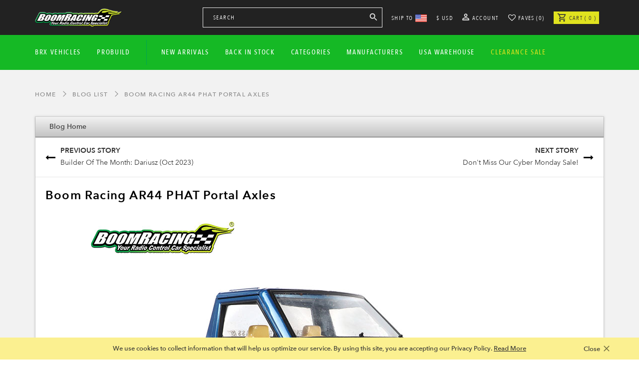

--- FILE ---
content_type: text/html; charset=utf-8
request_url: https://www.boomracing.com/index.php?route=information/blog/blogDetail&blog_id=3609
body_size: 50468
content:
<!DOCTYPE html>
<!--[if lt IE 7]>      <html class="no-js lt-ie9 lt-ie8 lt-ie7"> <![endif]-->
<!--[if IE 7]>         <html class="no-js lt-ie9 lt-ie8"> <![endif]-->
<!--[if IE 8]>         <html class="no-js lt-ie9"> <![endif]-->
<!--[if gt IE 8]><!-->
<html class="no-js" dir="ltr" lang="en">
<!--<![endif]-->

<head>
    <meta charset="utf-8">
    <meta http-equiv="X-UA-Compatible" content="IE=edge">
    <!-- <title>Boomracing Rc ::</title> -->
    <meta name="viewport" content="user-scalable=no, width=device-width, initial-scale=1, maximum-scale=1">
    <meta name="theme-color" content="#333">
    <meta charset="UTF-8" />
    <title>
        Boom Racing AR44 PHAT Portal Axles    </title>
    <meta property="og:title" content="Boom Racing AR44 PHAT Portal Axles" />
    <base href="https://www.boomracing.com/" />
    
        
            <meta name="description" content="We love cars, enjoy building models, and being outdoors. We engineer R/C products that are fun to build and perform exceptionally well on the trails." />
            <meta property="og:description" content="We love cars, enjoy building models, and being outdoors. We engineer R/C products that are fun to build and perform exceptionally well on the trails." />
                
                        <meta property="og:image" content="https://cdn.boomracing.com/image/cache/blog/3609/1-700x525.jpg" />
                        <meta name="keywords" content="Boom Racing, scale accessories, axial wraith, scx10, 3racing, shocks, bearings, boomerang, twin hammers, hpi racing, sprint 2, hpi apache, traxxas, slash 4x4, slash 2wd, axial yeti, gyro" />
                    <link href="catalog/view/theme/boomracing/image/favicon.ico" rel="icon" />
            <link rel="stylesheet" href="/catalog/view/theme/boomracing/stylesheet/main.css?r=1">
    <link rel="stylesheet" href="https://cdn.boomracing.com/catalog/view/theme/boomracing/stylesheet/layout.css?r=1">
    <link rel="stylesheet" href="https://cdn.boomracing.com/catalog/view/theme/boomracing/stylesheet/jquery.mmenu.css">
    <link rel="stylesheet" href="https://cdn.boomracing.com/catalog/view/theme/boomracing/stylesheet/smartmenus.css">
    <link rel="stylesheet" type="text/css" href="/catalog/view/theme/boomracing/stylesheet/responsive.css?r=1">
    <link rel="stylesheet" type="text/css" href="https://cdn.boomracing.com/catalog/view/theme/boomracing/stylesheet/font-awesome.min.css">
    <link href='//fonts.googleapis.com/css?family=Source+Sans+Pro:300,400,600,700,900' rel='stylesheet' type='text/css'>
    <!-- <link rel="stylesheet" type="text/css" href="catalog/view/theme/boomracing/stylesheet/slippry.css"> -->
    <!-- <link rel="stylesheet" type="text/css" href="catalog/view/theme/boomracing/stylesheet/owl.carousel.css"> -->
    <!-- <link rel="stylesheet" href="catalog/view/theme/boomracing/stylesheet/banner-css/swiper.css" /> -->

            <link rel="stylesheet" type="text/css" href="catalog/view/theme/boomracing/stylesheet/googlelogin.css"
            media="screen" />
        <script src="https://cdn.boomracing.com/catalog/view/javascript/js/jquery.min.js"></script>
    <script src="https://cdn.boomracing.com/catalog/view/javascript/js/vendor/modernizr-2.6.2.min.js"></script>
    <script src="https://cdn.boomracing.com/catalog/view/javascript/js/vendor/respond.min.js"></script>
    <script src="https://cdn.boomracing.com/catalog/view/javascript/js/vendor/selectivizr-min.js"></script>
    <!-- <script src="catalog/view/javascript/banner-js/swiper.js"></script> -->
    <script>
        $(document).ready(function () {
            // Show appropriate div on focus
            $('.txtShowDiv').on('focus', function () {
                if ($(this).val().trim() === '') {
                    $('.sampleDiv').fadeIn(200);
                    $('.searchResults').hide();
                } else {
                    $('.searchResults').fadeIn(200);
                    $('.sampleDiv').hide();
                }
            });

            // Hide only when clicking outside input and searchResults
            $(document).on('click touchstart', function (event) {
                const $target = $(event.target);
                if (
                    !$target.closest('.txtShowDiv').length &&
                    !$target.closest('.searchResults').length
                ) {
                    $('.sampleDiv').fadeOut(200);
                    $('.searchResults').fadeOut(200);
                }
            });
        });

    </script>
	<script>
  if (window.top !== window.self) {
    // If the page is inside an iframe, break out
    window.top.location = window.location;
  }
</script>
    <!--[if IE 7]> 
<link rel="stylesheet" type="text/css" href="catalog/view/theme/default/stylesheet/ie7.css" />
<![endif]-->
    <!--[if lt IE 7]>
<link rel="stylesheet" type="text/css" href="catalog/view/theme/default/stylesheet/ie6.css" />
<script type="text/javascript" src="catalog/view/javascript/DD_belatedPNG_0.0.8a-min.js"></script>
<script type="text/javascript">
DD_belatedPNG.fix('#logo img');
</script>
<![endif]-->
    <script>
  (function(i,s,o,g,r,a,m){i['GoogleAnalyticsObject']=r;i[r]=i[r]||function(){
  (i[r].q=i[r].q||[]).push(arguments)},i[r].l=1*new Date();a=s.createElement(o),
  m=s.getElementsByTagName(o)[0];a.async=1;a.src=g;m.parentNode.insertBefore(a,m)
  })(window,document,'script','//www.google-analytics.com/analytics.js','ga');

  ga('create', 'UA-1760564-3', 'auto');
  ga('send', 'pageview');

</script>    <script type="text/javascript">
        function redirectToCart() {
            window.location = 'https://www.boomracing.com/index.php?route=checkout/cart';
        }
    </script>
    <script>
        function openCitys(evt, cityNames) {
            // Declare all variables
            var i, tabcontents, tablinkss;

            // Get all elements with class="tabcontent" and hide them
            tabcontents = document.getElementsByClassName("tabcontents");
            for (i = 0; i < tabcontents.length; i++) {
                tabcontents[i].style.display = "none";
            }

            // Get all elements with class="tablinks" and remove the class "active"
            tablinkss = document.getElementsByClassName("tablinkss");
            for (i = 0; i < tablinkss.length; i++) {
                tablinkss[i].className = tablinkss[i].className.replace(" actives", "");
            }

            // Show the current tab, and add an "active" class to the button that opened the tab
            document.getElementById(cityNames).style.display = "block";
            evt.currentTarget.className += " actives";
        }

        function openCityss(evt, cityNames) {
            // Declare all variables
            var i, tabcontentss, tablinksss;

            // Get all elements with class="tabcontent" and hide them
            tabcontentss = document.getElementsByClassName("tabcontentss");
            for (i = 0; i < tabcontentss.length; i++) {
                tabcontentss[i].style.display = "none";
            }

            // Get all elements with class="tablinks" and remove the class "active"
            tablinksss = document.getElementsByClassName("tablinksss");
            for (i = 0; i < tablinksss.length; i++) {
                tablinksss[i].className = tablinksss[i].className.replace(" actives", "");
            }

            // Show the current tab, and add an "active" class to the button that opened the tab
            document.getElementById(cityNames).style.display = "block";
            evt.currentTarget.className += " actives";
        }

        var ma_width = $('.mainAccessPanel').outerWidth();
        var co_width = $('.container').outerWidth();
        var l_margin = (ma_width - co_width) / 2;
        $(".br-fullMenu").css({
            left: -l_margin
        });
    </script>
        <script type="text/javascript">
        function ShowPicture(id, Source) {
            if (Source == "1") {
                if (document.layers) document.layers['' + id + ''].visibility = "show"
                else if (document.all) document.all['' + id + ''].style.visibility = "visible"
                else if (document.getElementById) document.getElementById('' + id + '').style.visibility = "visible"
            } else
                if (Source == "0") {
                    if (document.layers) document.layers['' + id + ''].visibility = "hide"
                    else if (document.all) document.all['' + id + ''].style.visibility = "hidden"
                    else if (document.getElementById) document.getElementById('' + id + '').style.visibility = "hidden"
                }
        }
    </script>

    <!-- mob Search auto focus

<script type="text/javascript">


    function showSearch(){
        
        $('#mb-searchModal').modal('show');
        $('#mb-searchModal').on('shown.bs.modal', function () {
            
            $('#mobile-search').focus();

        });
    }

</script>-->
    <script>
        $(document).ready(function () {
            $(".mobile_menu").simpleMobileMenu({
                onMenuLoad: function (menu) {
                    console.log(menu)
                    console.log("menu loaded")
                },
                onMenuToggle: function (menu, opened) {
                    console.log(opened)
                },
                "menuStyle": "slide"
            });

            $('.shop-manf').scroll(function () {
                var height = $('.shop-manf').scrollTop();
                if (height > 100) {
                    $('.prod-linesNav').addClass('fixedNav');
                } else {
                    $('.prod-linesNav').removeClass('fixedNav');
                }
            });

            $('.scrollBox').scroll(function () {
                var left_scroll = $('.scrollBox').scrollLeft();
                if (left_scroll > 3) {
                    $('.prodNavGrad span').addClass('leftGrad');
                } else {
                    $('.prodNavGrad span').removeClass('leftGrad');
                }
            });

            $(".tabs-list li a").click(function (e) {
                e.preventDefault();
            });

            $(".tabs-list li").click(function () {
                var tabid = $(this).find("a").attr("href");
                console.log(tabid);
                //$(".tabs-list li,.mb-tabs div.tab-box").removeClass("mb-active");   // removing active class from tab
                $(this).parent().parent().find("li").removeClass(
                    "mb-active"); // removing active class from tab
                //$(".tab-box").hide();
                $(this).parent().parent().next().find(".tab-box").hide(); // hiding open tab of that submenu
                $(tabid).show(); // show tab
                $(this).addClass("mb-active"); //  adding active class to clicked tab

            });

        })

        function scrollsbm(div_id) {
            //alert($('#'+div_id).position().top);
            $('.proMainMenuContainer').scrollTop(0);
            $('.proMainMenuContainer').scrollTop(($('#' + div_id).position().top));
        }


        function scrollsbm_mob(div_id) {
            //alert($('#'+div_id).position().top);
            $('.shop-manf').scrollTop(0);
            $('.shop-manf').scrollTop(($('#' + div_id).position().top) - 70);
        }
    </script>


    </head>

<body>



    <div class="modal fade language-modalBox" id="shipModal" tabindex="-1" role="dialog" aria-labelledby="myModalLabel">
        <div class="modal-dialog" role="document">
            <div class="modal-content">
                <div class="modal-header">
                    <h3>Select Shipping Country</h3>
                    <div class="search-box mb-3">
                        <input type="text" id="shipto-search" class="form-control" placeholder="Search country..." autocomplete="off">
                    </div>
                    <button type="button" class="close" data-dismiss="modal" aria-label="Close">
                        <span aria-hidden="true"><img
                                src="catalog/view/theme/boomracing/image/close-icon-dp.png"  width="36" height="36"/></span>
                    </button>
                </div>
                <div class="modal-body">

                    <div class="modalcontent currency-wrapper clearfix">
                        <ul class="country-group">
                                                            <li data-country="afghanistan">
                                                                            <a href="javascript:void(0);"
                                            onclick="js_update_shipto('AFG');"
                                            title="Afghanistan">
                                            <img src="https://www.boomracing.com/image/shipto/AFG.png" title="Afghanistan" width="30"
                                                height="30" width="88" height="59">
                                            &nbsp;Afghanistan                                        </a>
                                                                    </li>
                                                            <li data-country="albania">
                                                                            <a href="javascript:void(0);"
                                            onclick="js_update_shipto('ALB');"
                                            title="Albania">
                                            <img src="https://www.boomracing.com/image/shipto/ALB.png" title="Albania" width="30"
                                                height="30" width="92" height="65">
                                            &nbsp;Albania                                        </a>
                                                                    </li>
                                                            <li data-country="algeria">
                                                                            <a href="javascript:void(0);"
                                            onclick="js_update_shipto('DZA');"
                                            title="Algeria">
                                            <img src="https://www.boomracing.com/image/shipto/DZA.png" title="Algeria" width="30"
                                                height="30" width="91" height="62">
                                            &nbsp;Algeria                                        </a>
                                                                    </li>
                                                            <li data-country="american samoa">
                                                                            <a href="javascript:void(0);"
                                            onclick="js_update_shipto('ASM');"
                                            title="American Samoa">
                                            <img src="https://www.boomracing.com/image/shipto/ASM.png" title="American Samoa" width="30"
                                                height="30" width="267" height="200">
                                            &nbsp;American Samoa                                        </a>
                                                                    </li>
                                                            <li data-country="andorra">
                                                                            <a href="javascript:void(0);"
                                            onclick="js_update_shipto('AND');"
                                            title="Andorra">
                                            <img src="https://www.boomracing.com/image/shipto/AND.png" title="Andorra" width="30"
                                                height="30" width="88" height="60">
                                            &nbsp;Andorra                                        </a>
                                                                    </li>
                                                            <li data-country="angola">
                                                                            <a href="javascript:void(0);"
                                            onclick="js_update_shipto('AGO');"
                                            title="Angola">
                                            <img src="https://www.boomracing.com/image/shipto/AGO.png" title="Angola" width="30"
                                                height="30" width="88" height="60">
                                            &nbsp;Angola                                        </a>
                                                                    </li>
                                                            <li data-country="argentina">
                                                                            <a href="javascript:void(0);"
                                            onclick="js_update_shipto('ARG');"
                                            title="Argentina">
                                            <img src="https://www.boomracing.com/image/shipto/ARG.png" title="Argentina" width="30"
                                                height="30" width="91" height="61">
                                            &nbsp;Argentina                                        </a>
                                                                    </li>
                                                            <li data-country="armenia">
                                                                            <a href="javascript:void(0);"
                                            onclick="js_update_shipto('ARM');"
                                            title="Armenia">
                                            <img src="https://www.boomracing.com/image/shipto/ARM.png" title="Armenia" width="30"
                                                height="30" width="91" height="62">
                                            &nbsp;Armenia                                        </a>
                                                                    </li>
                                                            <li data-country="aruba">
                                                                            <a href="javascript:void(0);"
                                            onclick="js_update_shipto('ABW');"
                                            title="Aruba">
                                            <img src="https://www.boomracing.com/image/shipto/ABW.png" title="Aruba" width="30"
                                                height="30" width="92" height="62">
                                            &nbsp;Aruba                                        </a>
                                                                    </li>
                                                            <li data-country="australia">
                                                                            <a href="javascript:void(0);"
                                            onclick="js_update_shipto('AUS');"
                                            title="Australia">
                                            <img src="https://www.boomracing.com/image/shipto/AUS.png" title="Australia" width="30"
                                                height="30" width="92" height="58">
                                            &nbsp;Australia                                        </a>
                                                                    </li>
                                                            <li data-country="austria">
                                                                            <a href="javascript:void(0);"
                                            onclick="js_update_shipto('AUT');"
                                            title="Austria">
                                            <img src="https://www.boomracing.com/image/shipto/AUT.png" title="Austria" width="30"
                                                height="30" width="92" height="62">
                                            &nbsp;Austria                                        </a>
                                                                    </li>
                                                            <li data-country="azerbaijan">
                                                                            <a href="javascript:void(0);"
                                            onclick="js_update_shipto('AZE');"
                                            title="Azerbaijan">
                                            <img src="https://www.boomracing.com/image/shipto/AZE.png" title="Azerbaijan" width="30"
                                                height="30" width="91" height="62">
                                            &nbsp;Azerbaijan                                        </a>
                                                                    </li>
                                                            <li data-country="bahamas">
                                                                            <a href="javascript:void(0);"
                                            onclick="js_update_shipto('BHS');"
                                            title="Bahamas">
                                            <img src="https://www.boomracing.com/image/shipto/BHS.png" title="Bahamas" width="30"
                                                height="30" width="100" height="67">
                                            &nbsp;Bahamas                                        </a>
                                                                    </li>
                                                            <li data-country="bahrain">
                                                                            <a href="javascript:void(0);"
                                            onclick="js_update_shipto('BHR');"
                                            title="Bahrain">
                                            <img src="https://www.boomracing.com/image/shipto/BHR.png" title="Bahrain" width="30"
                                                height="30" width="92" height="63">
                                            &nbsp;Bahrain                                        </a>
                                                                    </li>
                                                            <li data-country="bangladesh">
                                                                            <a href="javascript:void(0);"
                                            onclick="js_update_shipto('BGD');"
                                            title="Bangladesh">
                                            <img src="https://www.boomracing.com/image/shipto/BGD.png" title="Bangladesh" width="30"
                                                height="30" width="91" height="62">
                                            &nbsp;Bangladesh                                        </a>
                                                                    </li>
                                                            <li data-country="barbados">
                                                                            <a href="javascript:void(0);"
                                            onclick="js_update_shipto('BRB');"
                                            title="Barbados">
                                            <img src="https://www.boomracing.com/image/shipto/BRB.png" title="Barbados" width="30"
                                                height="30" width="92" height="62">
                                            &nbsp;Barbados                                        </a>
                                                                    </li>
                                                            <li data-country="belarus">
                                                                            <a href="javascript:void(0);"
                                            onclick="js_update_shipto('BLR');"
                                            title="Belarus">
                                            <img src="https://www.boomracing.com/image/shipto/BLR.png" title="Belarus" width="30"
                                                height="30" width="92" height="61">
                                            &nbsp;Belarus                                        </a>
                                                                    </li>
                                                            <li data-country="belgium">
                                                                            <a href="javascript:void(0);"
                                            onclick="js_update_shipto('BEL');"
                                            title="Belgium">
                                            <img src="https://www.boomracing.com/image/shipto/BEL.png" title="Belgium" width="30"
                                                height="30" width="92" height="62">
                                            &nbsp;Belgium                                        </a>
                                                                    </li>
                                                            <li data-country="belize">
                                                                            <a href="javascript:void(0);"
                                            onclick="js_update_shipto('BLZ');"
                                            title="Belize">
                                            <img src="https://www.boomracing.com/image/shipto/BLZ.png" title="Belize" width="30"
                                                height="30" width="92" height="62">
                                            &nbsp;Belize                                        </a>
                                                                    </li>
                                                            <li data-country="benin">
                                                                            <a href="javascript:void(0);"
                                            onclick="js_update_shipto('BEN');"
                                            title="Benin">
                                            <img src="https://www.boomracing.com/image/shipto/BEN.png" title="Benin" width="30"
                                                height="30" width="92" height="62">
                                            &nbsp;Benin                                        </a>
                                                                    </li>
                                                            <li data-country="bermuda">
                                                                            <a href="javascript:void(0);"
                                            onclick="js_update_shipto('BMU');"
                                            title="Bermuda">
                                            <img src="https://www.boomracing.com/image/shipto/BMU.png" title="Bermuda" width="30"
                                                height="30" width="92" height="62">
                                            &nbsp;Bermuda                                        </a>
                                                                    </li>
                                                            <li data-country="bhutan">
                                                                            <a href="javascript:void(0);"
                                            onclick="js_update_shipto('BTN');"
                                            title="Bhutan">
                                            <img src="https://www.boomracing.com/image/shipto/BTN.png" title="Bhutan" width="30"
                                                height="30" width="92" height="62">
                                            &nbsp;Bhutan                                        </a>
                                                                    </li>
                                                            <li data-country="bolivia">
                                                                            <a href="javascript:void(0);"
                                            onclick="js_update_shipto('BOL');"
                                            title="Bolivia">
                                            <img src="https://www.boomracing.com/image/shipto/BOL.png" title="Bolivia" width="30"
                                                height="30" width="92" height="62">
                                            &nbsp;Bolivia                                        </a>
                                                                    </li>
                                                            <li data-country="bosnia and herzegovina">
                                                                            <a href="javascript:void(0);"
                                            onclick="js_update_shipto('BIH');"
                                            title="Bosnia and Herzegovina">
                                            <img src="https://www.boomracing.com/image/shipto/BIH.png" title="Bosnia and Herzegovina" width="30"
                                                height="30" width="92" height="58">
                                            &nbsp;Bosnia and Herzegovina                                        </a>
                                                                    </li>
                                                            <li data-country="botswana">
                                                                            <a href="javascript:void(0);"
                                            onclick="js_update_shipto('BWA');"
                                            title="Botswana">
                                            <img src="https://www.boomracing.com/image/shipto/BWA.png" title="Botswana" width="30"
                                                height="30" width="92" height="62">
                                            &nbsp;Botswana                                        </a>
                                                                    </li>
                                                            <li data-country="brazil">
                                                                            <a href="javascript:void(0);"
                                            onclick="js_update_shipto('BRA');"
                                            title="Brazil">
                                            <img src="https://www.boomracing.com/image/shipto/BRA.png" title="Brazil" width="30"
                                                height="30" width="92" height="62">
                                            &nbsp;Brazil                                        </a>
                                                                    </li>
                                                            <li data-country="british virgin islands">
                                                                            <a href="javascript:void(0);"
                                            onclick="js_update_shipto('VGB');"
                                            title="British Virgin Islands">
                                            <img src="https://www.boomracing.com/image/shipto/VGB.png" title="British Virgin Islands" width="30"
                                                height="30" width="100" height="62">
                                            &nbsp;British Virgin Islands                                        </a>
                                                                    </li>
                                                            <li data-country="brunei darussalam">
                                                                            <a href="javascript:void(0);"
                                            onclick="js_update_shipto('BRN');"
                                            title="Brunei Darussalam">
                                            <img src="https://www.boomracing.com/image/shipto/BRN.png" title="Brunei Darussalam" width="30"
                                                height="30" width="92" height="64">
                                            &nbsp;Brunei Darussalam                                        </a>
                                                                    </li>
                                                            <li data-country="bulgaria">
                                                                            <a href="javascript:void(0);"
                                            onclick="js_update_shipto('BGR');"
                                            title="Bulgaria">
                                            <img src="https://www.boomracing.com/image/shipto/BGR.png" title="Bulgaria" width="30"
                                                height="30" width="91" height="62">
                                            &nbsp;Bulgaria                                        </a>
                                                                    </li>
                                                            <li data-country="burkina faso">
                                                                            <a href="javascript:void(0);"
                                            onclick="js_update_shipto('BFA');"
                                            title="Burkina Faso">
                                            <img src="https://www.boomracing.com/image/shipto/BFA.png" title="Burkina Faso" width="30"
                                                height="30" width="92" height="62">
                                            &nbsp;Burkina Faso                                        </a>
                                                                    </li>
                                                            <li data-country="cambodia">
                                                                            <a href="javascript:void(0);"
                                            onclick="js_update_shipto('KHM');"
                                            title="Cambodia">
                                            <img src="https://www.boomracing.com/image/shipto/KHM.png" title="Cambodia" width="30"
                                                height="30" width="92" height="64">
                                            &nbsp;Cambodia                                        </a>
                                                                    </li>
                                                            <li data-country="cameroon">
                                                                            <a href="javascript:void(0);"
                                            onclick="js_update_shipto('CMR');"
                                            title="Cameroon">
                                            <img src="https://www.boomracing.com/image/shipto/CMR.png" title="Cameroon" width="30"
                                                height="30" width="92" height="62">
                                            &nbsp;Cameroon                                        </a>
                                                                    </li>
                                                            <li data-country="canada">
                                                                            <a href="javascript:void(0);"
                                            onclick="js_update_shipto('CAN');"
                                            title="Canada">
                                            <img src="https://www.boomracing.com/image/shipto/CAN.png" title="Canada" width="30"
                                                height="30" width="92" height="62">
                                            &nbsp;Canada                                        </a>
                                                                    </li>
                                                            <li data-country="canary islands">
                                                                            <a href="javascript:void(0);"
                                            onclick="js_update_shipto('IC');"
                                            title="Canary Islands">
                                            <img src="https://www.boomracing.com/image/shipto/IC.png" title="Canary Islands" width="30"
                                                height="30" width="100" height="67">
                                            &nbsp;Canary Islands                                        </a>
                                                                    </li>
                                                            <li data-country="cape verde">
                                                                            <a href="javascript:void(0);"
                                            onclick="js_update_shipto('CPV');"
                                            title="Cape Verde">
                                            <img src="https://www.boomracing.com/image/shipto/CPV.png" title="Cape Verde" width="30"
                                                height="30" width="92" height="62">
                                            &nbsp;Cape Verde                                        </a>
                                                                    </li>
                                                            <li data-country="cayman islands">
                                                                            <a href="javascript:void(0);"
                                            onclick="js_update_shipto('CYM');"
                                            title="Cayman Islands">
                                            <img src="https://www.boomracing.com/image/shipto/CYM.png" title="Cayman Islands" width="30"
                                                height="30" width="92" height="64">
                                            &nbsp;Cayman Islands                                        </a>
                                                                    </li>
                                                            <li data-country="chile">
                                                                            <a href="javascript:void(0);"
                                            onclick="js_update_shipto('CHL');"
                                            title="Chile">
                                            <img src="https://www.boomracing.com/image/shipto/CHL.png" title="Chile" width="30"
                                                height="30" width="92" height="62">
                                            &nbsp;Chile                                        </a>
                                                                    </li>
                                                            <li data-country="china">
                                                                            <a href="javascript:void(0);"
                                            onclick="js_update_shipto('CHN');"
                                            title="China">
                                            <img src="https://www.boomracing.com/image/shipto/CHN.png" title="China" width="30"
                                                height="30" width="92" height="62">
                                            &nbsp;China                                        </a>
                                                                    </li>
                                                            <li data-country="colombia">
                                                                            <a href="javascript:void(0);"
                                            onclick="js_update_shipto('COL');"
                                            title="Colombia">
                                            <img src="https://www.boomracing.com/image/shipto/COL.png" title="Colombia" width="30"
                                                height="30" width="92" height="62">
                                            &nbsp;Colombia                                        </a>
                                                                    </li>
                                                            <li data-country="congo">
                                                                            <a href="javascript:void(0);"
                                            onclick="js_update_shipto('COG');"
                                            title="Congo">
                                            <img src="https://www.boomracing.com/image/shipto/COG.png" title="Congo" width="30"
                                                height="30" width="92" height="62">
                                            &nbsp;Congo                                        </a>
                                                                    </li>
                                                            <li data-country="congo, democratic rep. of">
                                                                            <a href="javascript:void(0);"
                                            onclick="js_update_shipto('COD');"
                                            title="Congo, Democratic Rep. of">
                                            <img src="https://www.boomracing.com/image/shipto/COD.png" title="Congo, Democratic Rep. of" width="30"
                                                height="30" width="92" height="62">
                                            &nbsp;Congo, Democratic Rep. of                                        </a>
                                                                    </li>
                                                            <li data-country="cook islands">
                                                                            <a href="javascript:void(0);"
                                            onclick="js_update_shipto('COK');"
                                            title="Cook Islands">
                                            <img src="https://www.boomracing.com/image/shipto/COK.png" title="Cook Islands" width="30"
                                                height="30" width="92" height="62">
                                            &nbsp;Cook Islands                                        </a>
                                                                    </li>
                                                            <li data-country="costa rica">
                                                                            <a href="javascript:void(0);"
                                            onclick="js_update_shipto('CRI');"
                                            title="Costa Rica">
                                            <img src="https://www.boomracing.com/image/shipto/CRI.png" title="Costa Rica" width="30"
                                                height="30" width="92" height="62">
                                            &nbsp;Costa Rica                                        </a>
                                                                    </li>
                                                            <li data-country="cote d'ivoire">
                                                                            <a href="javascript:void(0);"
                                            onclick="js_update_shipto('CIV');"
                                            title="Cote d'Ivoire">
                                            <img src="https://www.boomracing.com/image/shipto/CIV.png" title="Cote d'Ivoire" width="30"
                                                height="30" width="92" height="62">
                                            &nbsp;Cote d'Ivoire                                        </a>
                                                                    </li>
                                                            <li data-country="croatia">
                                                                            <a href="javascript:void(0);"
                                            onclick="js_update_shipto('HRV');"
                                            title="Croatia">
                                            <img src="https://www.boomracing.com/image/shipto/HRV.png" title="Croatia" width="30"
                                                height="30" width="92" height="62">
                                            &nbsp;Croatia                                        </a>
                                                                    </li>
                                                            <li data-country="curacao">
                                                                            <a href="javascript:void(0);"
                                            onclick="js_update_shipto('CUW');"
                                            title="Curacao">
                                            <img src="https://www.boomracing.com/image/shipto/CUW.png" title="Curacao" width="30"
                                                height="30" width="92" height="64">
                                            &nbsp;Curacao                                        </a>
                                                                    </li>
                                                            <li data-country="cyprus">
                                                                            <a href="javascript:void(0);"
                                            onclick="js_update_shipto('CYP');"
                                            title="Cyprus">
                                            <img src="https://www.boomracing.com/image/shipto/CYP.png" title="Cyprus" width="30"
                                                height="30" width="91" height="61">
                                            &nbsp;Cyprus                                        </a>
                                                                    </li>
                                                            <li data-country="czech republic">
                                                                            <a href="javascript:void(0);"
                                            onclick="js_update_shipto('CZE');"
                                            title="Czech Republic">
                                            <img src="https://www.boomracing.com/image/shipto/CZE.png" title="Czech Republic" width="30"
                                                height="30" width="92" height="62">
                                            &nbsp;Czech Republic                                        </a>
                                                                    </li>
                                                            <li data-country="denmark">
                                                                            <a href="javascript:void(0);"
                                            onclick="js_update_shipto('DNK');"
                                            title="Denmark">
                                            <img src="https://www.boomracing.com/image/shipto/DNK.png" title="Denmark" width="30"
                                                height="30" width="92" height="62">
                                            &nbsp;Denmark                                        </a>
                                                                    </li>
                                                            <li data-country="djibouti">
                                                                            <a href="javascript:void(0);"
                                            onclick="js_update_shipto('DJI');"
                                            title="Djibouti">
                                            <img src="https://www.boomracing.com/image/shipto/DJI.png" title="Djibouti" width="30"
                                                height="30" width="92" height="62">
                                            &nbsp;Djibouti                                        </a>
                                                                    </li>
                                                            <li data-country="dominica">
                                                                            <a href="javascript:void(0);"
                                            onclick="js_update_shipto('DMA');"
                                            title="Dominica">
                                            <img src="https://www.boomracing.com/image/shipto/DMA.png" title="Dominica" width="30"
                                                height="30" width="92" height="63">
                                            &nbsp;Dominica                                        </a>
                                                                    </li>
                                                            <li data-country="dominican republic">
                                                                            <a href="javascript:void(0);"
                                            onclick="js_update_shipto('DOM');"
                                            title="Dominican Republic">
                                            <img src="https://www.boomracing.com/image/shipto/DOM.png" title="Dominican Republic" width="30"
                                                height="30" width="92" height="61">
                                            &nbsp;Dominican Republic                                        </a>
                                                                    </li>
                                                            <li data-country="ecuador">
                                                                            <a href="javascript:void(0);"
                                            onclick="js_update_shipto('ECU');"
                                            title="Ecuador">
                                            <img src="https://www.boomracing.com/image/shipto/ECU.png" title="Ecuador" width="30"
                                                height="30" width="91" height="62">
                                            &nbsp;Ecuador                                        </a>
                                                                    </li>
                                                            <li data-country="egypt">
                                                                            <a href="javascript:void(0);"
                                            onclick="js_update_shipto('EGY');"
                                            title="Egypt">
                                            <img src="https://www.boomracing.com/image/shipto/EGY.png" title="Egypt" width="30"
                                                height="30" width="92" height="62">
                                            &nbsp;Egypt                                        </a>
                                                                    </li>
                                                            <li data-country="el salvador">
                                                                            <a href="javascript:void(0);"
                                            onclick="js_update_shipto('SLV');"
                                            title="El Salvador">
                                            <img src="https://www.boomracing.com/image/shipto/SLV.png" title="El Salvador" width="30"
                                                height="30" width="92" height="62">
                                            &nbsp;El Salvador                                        </a>
                                                                    </li>
                                                            <li data-country="equatorial guinea">
                                                                            <a href="javascript:void(0);"
                                            onclick="js_update_shipto('GNQ');"
                                            title="Equatorial Guinea">
                                            <img src="https://www.boomracing.com/image/shipto/GNQ.png" title="Equatorial Guinea" width="30"
                                                height="30" width="100" height="63">
                                            &nbsp;Equatorial Guinea                                        </a>
                                                                    </li>
                                                            <li data-country="eritrea">
                                                                            <a href="javascript:void(0);"
                                            onclick="js_update_shipto('ERI');"
                                            title="Eritrea">
                                            <img src="https://www.boomracing.com/image/shipto/ERI.png" title="Eritrea" width="30"
                                                height="30" width="92" height="62">
                                            &nbsp;Eritrea                                        </a>
                                                                    </li>
                                                            <li data-country="estonia">
                                                                            <a href="javascript:void(0);"
                                            onclick="js_update_shipto('EST');"
                                            title="Estonia">
                                            <img src="https://www.boomracing.com/image/shipto/EST.png" title="Estonia" width="30"
                                                height="30" width="92" height="62">
                                            &nbsp;Estonia                                        </a>
                                                                    </li>
                                                            <li data-country="eswatini">
                                                                            <a href="javascript:void(0);"
                                            onclick="js_update_shipto('SWZ');"
                                            title="Eswatini">
                                            <img src="https://www.boomracing.com/image/shipto/SWZ.png" title="Eswatini" width="30"
                                                height="30" width="92" height="62">
                                            &nbsp;Eswatini                                        </a>
                                                                    </li>
                                                            <li data-country="ethiopia">
                                                                            <a href="javascript:void(0);"
                                            onclick="js_update_shipto('ETH');"
                                            title="Ethiopia">
                                            <img src="https://www.boomracing.com/image/shipto/ETH.png" title="Ethiopia" width="30"
                                                height="30" width="92" height="62">
                                            &nbsp;Ethiopia                                        </a>
                                                                    </li>
                                                            <li data-country="faroe islands">
                                                                            <a href="javascript:void(0);"
                                            onclick="js_update_shipto('FRO');"
                                            title="Faroe Islands">
                                            <img src="https://www.boomracing.com/image/shipto/FRO.png" title="Faroe Islands" width="30"
                                                height="30" width="100" height="73">
                                            &nbsp;Faroe Islands                                        </a>
                                                                    </li>
                                                            <li data-country="fiji">
                                                                            <a href="javascript:void(0);"
                                            onclick="js_update_shipto('FJI');"
                                            title="Fiji">
                                            <img src="https://www.boomracing.com/image/shipto/FJI.png" title="Fiji" width="30"
                                                height="30" width="92" height="63">
                                            &nbsp;Fiji                                        </a>
                                                                    </li>
                                                            <li data-country="finland">
                                                                            <a href="javascript:void(0);"
                                            onclick="js_update_shipto('FIN');"
                                            title="Finland">
                                            <img src="https://www.boomracing.com/image/shipto/FIN.png" title="Finland" width="30"
                                                height="30" width="92" height="61">
                                            &nbsp;Finland                                        </a>
                                                                    </li>
                                                            <li data-country="france">
                                                                            <a href="javascript:void(0);"
                                            onclick="js_update_shipto('FRA');"
                                            title="France">
                                            <img src="https://www.boomracing.com/image/shipto/FRA.png" title="France" width="30"
                                                height="30" width="92" height="61">
                                            &nbsp;France                                        </a>
                                                                    </li>
                                                            <li data-country="french guiana">
                                                                            <a href="javascript:void(0);"
                                            onclick="js_update_shipto('GUF');"
                                            title="French Guiana">
                                            <img src="https://www.boomracing.com/image/shipto/GUF.png" title="French Guiana" width="30"
                                                height="30" width="92" height="61">
                                            &nbsp;French Guiana                                        </a>
                                                                    </li>
                                                            <li data-country="french polynesia">
                                                                            <a href="javascript:void(0);"
                                            onclick="js_update_shipto('PYF');"
                                            title="French Polynesia">
                                            <img src="https://www.boomracing.com/image/shipto/PYF.png" title="French Polynesia" width="30"
                                                height="30" width="92" height="64">
                                            &nbsp;French Polynesia                                        </a>
                                                                    </li>
                                                            <li data-country="gabon">
                                                                            <a href="javascript:void(0);"
                                            onclick="js_update_shipto('GAB');"
                                            title="Gabon">
                                            <img src="https://www.boomracing.com/image/shipto/GAB.png" title="Gabon" width="30"
                                                height="30" width="92" height="61">
                                            &nbsp;Gabon                                        </a>
                                                                    </li>
                                                            <li data-country="gambia">
                                                                            <a href="javascript:void(0);"
                                            onclick="js_update_shipto('GMB');"
                                            title="Gambia">
                                            <img src="https://www.boomracing.com/image/shipto/GMB.png" title="Gambia" width="30"
                                                height="30" width="92" height="62">
                                            &nbsp;Gambia                                        </a>
                                                                    </li>
                                                            <li data-country="georgia">
                                                                            <a href="javascript:void(0);"
                                            onclick="js_update_shipto('GEO');"
                                            title="Georgia">
                                            <img src="https://www.boomracing.com/image/shipto/GEO.png" title="Georgia" width="30"
                                                height="30" width="92" height="62">
                                            &nbsp;Georgia                                        </a>
                                                                    </li>
                                                            <li data-country="germany">
                                                                            <a href="javascript:void(0);"
                                            onclick="js_update_shipto('DEU');"
                                            title="Germany">
                                            <img src="https://www.boomracing.com/image/shipto/DEU.png" title="Germany" width="30"
                                                height="30" width="91" height="61">
                                            &nbsp;Germany                                        </a>
                                                                    </li>
                                                            <li data-country="ghana">
                                                                            <a href="javascript:void(0);"
                                            onclick="js_update_shipto('GHA');"
                                            title="Ghana">
                                            <img src="https://www.boomracing.com/image/shipto/GHA.png" title="Ghana" width="30"
                                                height="30" width="92" height="62">
                                            &nbsp;Ghana                                        </a>
                                                                    </li>
                                                            <li data-country="gibraltar">
                                                                            <a href="javascript:void(0);"
                                            onclick="js_update_shipto('GIB');"
                                            title="Gibraltar">
                                            <img src="https://www.boomracing.com/image/shipto/GIB.png" title="Gibraltar" width="30"
                                                height="30" width="92" height="62">
                                            &nbsp;Gibraltar                                        </a>
                                                                    </li>
                                                            <li data-country="greece">
                                                                            <a href="javascript:void(0);"
                                            onclick="js_update_shipto('GRC');"
                                            title="Greece">
                                            <img src="https://www.boomracing.com/image/shipto/GRC.png" title="Greece" width="30"
                                                height="30" width="92" height="62">
                                            &nbsp;Greece                                        </a>
                                                                    </li>
                                                            <li data-country="greenland">
                                                                            <a href="javascript:void(0);"
                                            onclick="js_update_shipto('GRL');"
                                            title="Greenland">
                                            <img src="https://www.boomracing.com/image/shipto/GRL.png" title="Greenland" width="30"
                                                height="30" width="92" height="63">
                                            &nbsp;Greenland                                        </a>
                                                                    </li>
                                                            <li data-country="grenada">
                                                                            <a href="javascript:void(0);"
                                            onclick="js_update_shipto('GRD');"
                                            title="Grenada">
                                            <img src="https://www.boomracing.com/image/shipto/GRD.png" title="Grenada" width="30"
                                                height="30" width="92" height="62">
                                            &nbsp;Grenada                                        </a>
                                                                    </li>
                                                            <li data-country="guadeloupe">
                                                                            <a href="javascript:void(0);"
                                            onclick="js_update_shipto('GLP');"
                                            title="Guadeloupe">
                                            <img src="https://www.boomracing.com/image/shipto/GLP.png" title="Guadeloupe" width="30"
                                                height="30" width="92" height="64">
                                            &nbsp;Guadeloupe                                        </a>
                                                                    </li>
                                                            <li data-country="guam">
                                                                            <a href="javascript:void(0);"
                                            onclick="js_update_shipto('GUM');"
                                            title="Guam">
                                            <img src="https://www.boomracing.com/image/shipto/GUM.png" title="Guam" width="30"
                                                height="30" width="92" height="65">
                                            &nbsp;Guam                                        </a>
                                                                    </li>
                                                            <li data-country="guatemala">
                                                                            <a href="javascript:void(0);"
                                            onclick="js_update_shipto('GTM');"
                                            title="Guatemala">
                                            <img src="https://www.boomracing.com/image/shipto/GTM.png" title="Guatemala" width="30"
                                                height="30" width="92" height="62">
                                            &nbsp;Guatemala                                        </a>
                                                                    </li>
                                                            <li data-country="guinea-bissau">
                                                                            <a href="javascript:void(0);"
                                            onclick="js_update_shipto('GNB');"
                                            title="Guinea-Bissau">
                                            <img src="https://www.boomracing.com/image/shipto/GNB.png" title="Guinea-Bissau" width="30"
                                                height="30" width="100" height="67">
                                            &nbsp;Guinea-Bissau                                        </a>
                                                                    </li>
                                                            <li data-country="guyana">
                                                                            <a href="javascript:void(0);"
                                            onclick="js_update_shipto('GUY');"
                                            title="Guyana">
                                            <img src="https://www.boomracing.com/image/shipto/GUY.png" title="Guyana" width="30"
                                                height="30" width="91" height="62">
                                            &nbsp;Guyana                                        </a>
                                                                    </li>
                                                            <li data-country="haiti">
                                                                            <a href="javascript:void(0);"
                                            onclick="js_update_shipto('HTI');"
                                            title="Haiti">
                                            <img src="https://www.boomracing.com/image/shipto/HTI.png" title="Haiti" width="30"
                                                height="30" width="100" height="60">
                                            &nbsp;Haiti                                        </a>
                                                                    </li>
                                                            <li data-country="honduras">
                                                                            <a href="javascript:void(0);"
                                            onclick="js_update_shipto('HND');"
                                            title="Honduras">
                                            <img src="https://www.boomracing.com/image/shipto/HND.png" title="Honduras" width="30"
                                                height="30" width="92" height="62">
                                            &nbsp;Honduras                                        </a>
                                                                    </li>
                                                            <li data-country="hong kong">
                                                                            <a href="javascript:void(0);"
                                            onclick="js_update_shipto('HKG');"
                                            title="Hong Kong">
                                            <img src="https://www.boomracing.com/image/shipto/HKG.png" title="Hong Kong" width="30"
                                                height="30" width="92" height="62">
                                            &nbsp;Hong Kong                                        </a>
                                                                    </li>
                                                            <li data-country="hungary">
                                                                            <a href="javascript:void(0);"
                                            onclick="js_update_shipto('HUN');"
                                            title="Hungary">
                                            <img src="https://www.boomracing.com/image/shipto/HUN.png" title="Hungary" width="30"
                                                height="30" width="92" height="62">
                                            &nbsp;Hungary                                        </a>
                                                                    </li>
                                                            <li data-country="iceland">
                                                                            <a href="javascript:void(0);"
                                            onclick="js_update_shipto('ISL');"
                                            title="Iceland">
                                            <img src="https://www.boomracing.com/image/shipto/ISL.png" title="Iceland" width="30"
                                                height="30" width="91" height="62">
                                            &nbsp;Iceland                                        </a>
                                                                    </li>
                                                            <li data-country="india">
                                                                            <a href="javascript:void(0);"
                                            onclick="js_update_shipto('IND');"
                                            title="India">
                                            <img src="https://www.boomracing.com/image/shipto/IND.png" title="India" width="30"
                                                height="30" width="92" height="62">
                                            &nbsp;India                                        </a>
                                                                    </li>
                                                            <li data-country="indonesia">
                                                                            <a href="javascript:void(0);"
                                            onclick="js_update_shipto('IDN');"
                                            title="Indonesia">
                                            <img src="https://www.boomracing.com/image/shipto/IDN.png" title="Indonesia" width="30"
                                                height="30" width="92" height="61">
                                            &nbsp;Indonesia                                        </a>
                                                                    </li>
                                                            <li data-country="iran">
                                                                            <a href="javascript:void(0);"
                                            onclick="js_update_shipto('IRN');"
                                            title="Iran">
                                            <img src="https://www.boomracing.com/image/shipto/IRN.png" title="Iran" width="30"
                                                height="30" width="92" height="62">
                                            &nbsp;Iran                                        </a>
                                                                    </li>
                                                            <li data-country="iraq">
                                                                            <a href="javascript:void(0);"
                                            onclick="js_update_shipto('IRQ');"
                                            title="Iraq">
                                            <img src="https://www.boomracing.com/image/shipto/IRQ.png" title="Iraq" width="30"
                                                height="30" width="92" height="62">
                                            &nbsp;Iraq                                        </a>
                                                                    </li>
                                                            <li data-country="ireland">
                                                                            <a href="javascript:void(0);"
                                            onclick="js_update_shipto('IRL');"
                                            title="Ireland">
                                            <img src="https://www.boomracing.com/image/shipto/IRL.png" title="Ireland" width="30"
                                                height="30" width="92" height="62">
                                            &nbsp;Ireland                                        </a>
                                                                    </li>
                                                            <li data-country="israel">
                                                                            <a href="javascript:void(0);"
                                            onclick="js_update_shipto('ISR');"
                                            title="Israel">
                                            <img src="https://www.boomracing.com/image/shipto/ISR.png" title="Israel" width="30"
                                                height="30" width="91" height="65">
                                            &nbsp;Israel                                        </a>
                                                                    </li>
                                                            <li data-country="italy">
                                                                            <a href="javascript:void(0);"
                                            onclick="js_update_shipto('ITA');"
                                            title="Italy">
                                            <img src="https://www.boomracing.com/image/shipto/ITA.png" title="Italy" width="30"
                                                height="30" width="92" height="62">
                                            &nbsp;Italy                                        </a>
                                                                    </li>
                                                            <li data-country="jamaica">
                                                                            <a href="javascript:void(0);"
                                            onclick="js_update_shipto('JAM');"
                                            title="Jamaica">
                                            <img src="https://www.boomracing.com/image/shipto/JAM.png" title="Jamaica" width="30"
                                                height="30" width="92" height="62">
                                            &nbsp;Jamaica                                        </a>
                                                                    </li>
                                                            <li data-country="japan">
                                                                            <a href="javascript:void(0);"
                                            onclick="js_update_shipto('JPN');"
                                            title="Japan">
                                            <img src="https://www.boomracing.com/image/shipto/JPN.png" title="Japan" width="30"
                                                height="30" width="91" height="61">
                                            &nbsp;Japan                                        </a>
                                                                    </li>
                                                            <li data-country="jordan">
                                                                            <a href="javascript:void(0);"
                                            onclick="js_update_shipto('JOR');"
                                            title="Jordan">
                                            <img src="https://www.boomracing.com/image/shipto/JOR.png" title="Jordan" width="30"
                                                height="30" width="92" height="61">
                                            &nbsp;Jordan                                        </a>
                                                                    </li>
                                                            <li data-country="kazakhstan">
                                                                            <a href="javascript:void(0);"
                                            onclick="js_update_shipto('KAZ');"
                                            title="Kazakhstan">
                                            <img src="https://www.boomracing.com/image/shipto/KAZ.png" title="Kazakhstan" width="30"
                                                height="30" width="92" height="62">
                                            &nbsp;Kazakhstan                                        </a>
                                                                    </li>
                                                            <li data-country="kenya">
                                                                            <a href="javascript:void(0);"
                                            onclick="js_update_shipto('KEN');"
                                            title="Kenya">
                                            <img src="https://www.boomracing.com/image/shipto/KEN.png" title="Kenya" width="30"
                                                height="30" width="92" height="62">
                                            &nbsp;Kenya                                        </a>
                                                                    </li>
                                                            <li data-country="kiribati">
                                                                            <a href="javascript:void(0);"
                                            onclick="js_update_shipto('KIR');"
                                            title="Kiribati">
                                            <img src="https://www.boomracing.com/image/shipto/KIR.png" title="Kiribati" width="30"
                                                height="30" width="100" height="67">
                                            &nbsp;Kiribati                                        </a>
                                                                    </li>
                                                            <li data-country="kosovo">
                                                                            <a href="javascript:void(0);"
                                            onclick="js_update_shipto('XKX');"
                                            title="Kosovo">
                                            <img src="https://www.boomracing.com/image/shipto/XKX.png" title="Kosovo" width="30"
                                                height="30" width="100" height="67">
                                            &nbsp;Kosovo                                        </a>
                                                                    </li>
                                                            <li data-country="kuwait">
                                                                            <a href="javascript:void(0);"
                                            onclick="js_update_shipto('KWT');"
                                            title="Kuwait">
                                            <img src="https://www.boomracing.com/image/shipto/KWT.png" title="Kuwait" width="30"
                                                height="30" width="92" height="62">
                                            &nbsp;Kuwait                                        </a>
                                                                    </li>
                                                            <li data-country="kyrgyzstan">
                                                                            <a href="javascript:void(0);"
                                            onclick="js_update_shipto('KGZ');"
                                            title="Kyrgyzstan">
                                            <img src="https://www.boomracing.com/image/shipto/KGZ.png" title="Kyrgyzstan" width="30"
                                                height="30" width="100" height="67">
                                            &nbsp;Kyrgyzstan                                        </a>
                                                                    </li>
                                                            <li data-country="laos">
                                                                            <a href="javascript:void(0);"
                                            onclick="js_update_shipto('LAO');"
                                            title="Laos">
                                            <img src="https://www.boomracing.com/image/shipto/LAO.png" title="Laos" width="30"
                                                height="30" width="92" height="62">
                                            &nbsp;Laos                                        </a>
                                                                    </li>
                                                            <li data-country="latvia">
                                                                            <a href="javascript:void(0);"
                                            onclick="js_update_shipto('LVA');"
                                            title="Latvia">
                                            <img src="https://www.boomracing.com/image/shipto/LVA.png" title="Latvia" width="30"
                                                height="30" width="92" height="62">
                                            &nbsp;Latvia                                        </a>
                                                                    </li>
                                                            <li data-country="lebanon">
                                                                            <a href="javascript:void(0);"
                                            onclick="js_update_shipto('LBN');"
                                            title="Lebanon">
                                            <img src="https://www.boomracing.com/image/shipto/LBN.png" title="Lebanon" width="30"
                                                height="30" width="92" height="62">
                                            &nbsp;Lebanon                                        </a>
                                                                    </li>
                                                            <li data-country="lesotho">
                                                                            <a href="javascript:void(0);"
                                            onclick="js_update_shipto('LSO');"
                                            title="Lesotho">
                                            <img src="https://www.boomracing.com/image/shipto/LSO.png" title="Lesotho" width="30"
                                                height="30" width="92" height="62">
                                            &nbsp;Lesotho                                        </a>
                                                                    </li>
                                                            <li data-country="liberia">
                                                                            <a href="javascript:void(0);"
                                            onclick="js_update_shipto('LBR');"
                                            title="Liberia">
                                            <img src="https://www.boomracing.com/image/shipto/LBR.png" title="Liberia" width="30"
                                                height="30" width="100" height="67">
                                            &nbsp;Liberia                                        </a>
                                                                    </li>
                                                            <li data-country="libya">
                                                                            <a href="javascript:void(0);"
                                            onclick="js_update_shipto('LBY');"
                                            title="Libya">
                                            <img src="https://www.boomracing.com/image/shipto/LBY.png" title="Libya" width="30"
                                                height="30" width="92" height="62">
                                            &nbsp;Libya                                        </a>
                                                                    </li>
                                                            <li data-country="liechtenstein">
                                                                            <a href="javascript:void(0);"
                                            onclick="js_update_shipto('LIE');"
                                            title="Liechtenstein">
                                            <img src="https://www.boomracing.com/image/shipto/LIE.png" title="Liechtenstein" width="30"
                                                height="30" width="92" height="62">
                                            &nbsp;Liechtenstein                                        </a>
                                                                    </li>
                                                            <li data-country="lithuania">
                                                                            <a href="javascript:void(0);"
                                            onclick="js_update_shipto('LTU');"
                                            title="Lithuania">
                                            <img src="https://www.boomracing.com/image/shipto/LTU.png" title="Lithuania" width="30"
                                                height="30" width="92" height="62">
                                            &nbsp;Lithuania                                        </a>
                                                                    </li>
                                                            <li data-country="luxembourg">
                                                                            <a href="javascript:void(0);"
                                            onclick="js_update_shipto('LUX');"
                                            title="Luxembourg">
                                            <img src="https://www.boomracing.com/image/shipto/LUX.png" title="Luxembourg" width="30"
                                                height="30" width="92" height="62">
                                            &nbsp;Luxembourg                                        </a>
                                                                    </li>
                                                            <li data-country="macau">
                                                                            <a href="javascript:void(0);"
                                            onclick="js_update_shipto('MAC');"
                                            title="Macau">
                                            <img src="https://www.boomracing.com/image/shipto/MAC.png" title="Macau" width="30"
                                                height="30" width="92" height="63">
                                            &nbsp;Macau                                        </a>
                                                                    </li>
                                                            <li data-country="macedonia">
                                                                            <a href="javascript:void(0);"
                                            onclick="js_update_shipto('MKD');"
                                            title="Macedonia">
                                            <img src="https://www.boomracing.com/image/shipto/MKD.png" title="Macedonia" width="30"
                                                height="30" width="92" height="62">
                                            &nbsp;Macedonia                                        </a>
                                                                    </li>
                                                            <li data-country="madagascar">
                                                                            <a href="javascript:void(0);"
                                            onclick="js_update_shipto('MDG');"
                                            title="Madagascar">
                                            <img src="https://www.boomracing.com/image/shipto/MDG.png" title="Madagascar" width="30"
                                                height="30" width="92" height="62">
                                            &nbsp;Madagascar                                        </a>
                                                                    </li>
                                                            <li data-country="malawi">
                                                                            <a href="javascript:void(0);"
                                            onclick="js_update_shipto('MWI');"
                                            title="Malawi">
                                            <img src="https://www.boomracing.com/image/shipto/MWI.png" title="Malawi" width="30"
                                                height="30" width="100" height="67">
                                            &nbsp;Malawi                                        </a>
                                                                    </li>
                                                            <li data-country="malaysia">
                                                                            <a href="javascript:void(0);"
                                            onclick="js_update_shipto('MYS');"
                                            title="Malaysia">
                                            <img src="https://www.boomracing.com/image/shipto/MYS.png" title="Malaysia" width="30"
                                                height="30" width="92" height="57">
                                            &nbsp;Malaysia                                        </a>
                                                                    </li>
                                                            <li data-country="maldives">
                                                                            <a href="javascript:void(0);"
                                            onclick="js_update_shipto('MDV');"
                                            title="Maldives">
                                            <img src="https://www.boomracing.com/image/shipto/MDV.png" title="Maldives" width="30"
                                                height="30" width="92" height="64">
                                            &nbsp;Maldives                                        </a>
                                                                    </li>
                                                            <li data-country="mali">
                                                                            <a href="javascript:void(0);"
                                            onclick="js_update_shipto('MLI');"
                                            title="Mali">
                                            <img src="https://www.boomracing.com/image/shipto/MLI.png" title="Mali" width="30"
                                                height="30" width="92" height="62">
                                            &nbsp;Mali                                        </a>
                                                                    </li>
                                                            <li data-country="malta">
                                                                            <a href="javascript:void(0);"
                                            onclick="js_update_shipto('MLT');"
                                            title="Malta">
                                            <img src="https://www.boomracing.com/image/shipto/MLT.png" title="Malta" width="30"
                                                height="30" width="92" height="64">
                                            &nbsp;Malta                                        </a>
                                                                    </li>
                                                            <li data-country="marshall islands">
                                                                            <a href="javascript:void(0);"
                                            onclick="js_update_shipto('MHL');"
                                            title="Marshall Islands">
                                            <img src="https://www.boomracing.com/image/shipto/MHL.png" title="Marshall Islands" width="30"
                                                height="30" width="92" height="62">
                                            &nbsp;Marshall Islands                                        </a>
                                                                    </li>
                                                            <li data-country="martinique">
                                                                            <a href="javascript:void(0);"
                                            onclick="js_update_shipto('MTQ');"
                                            title="Martinique">
                                            <img src="https://www.boomracing.com/image/shipto/MTQ.png" title="Martinique" width="30"
                                                height="30" width="92" height="63">
                                            &nbsp;Martinique                                        </a>
                                                                    </li>
                                                            <li data-country="mauritius">
                                                                            <a href="javascript:void(0);"
                                            onclick="js_update_shipto('MUS');"
                                            title="Mauritius">
                                            <img src="https://www.boomracing.com/image/shipto/MUS.png" title="Mauritius" width="30"
                                                height="30" width="92" height="62">
                                            &nbsp;Mauritius                                        </a>
                                                                    </li>
                                                            <li data-country="mexico">
                                                                            <a href="javascript:void(0);"
                                            onclick="js_update_shipto('MEX');"
                                            title="Mexico">
                                            <img src="https://www.boomracing.com/image/shipto/MEX.png" title="Mexico" width="30"
                                                height="30" width="92" height="62">
                                            &nbsp;Mexico                                        </a>
                                                                    </li>
                                                            <li data-country="micronesia">
                                                                            <a href="javascript:void(0);"
                                            onclick="js_update_shipto('FSM');"
                                            title="Micronesia">
                                            <img src="https://www.boomracing.com/image/shipto/FSM.png" title="Micronesia" width="30"
                                                height="30" width="91" height="62">
                                            &nbsp;Micronesia                                        </a>
                                                                    </li>
                                                            <li data-country="moldova">
                                                                            <a href="javascript:void(0);"
                                            onclick="js_update_shipto('MDA');"
                                            title="Moldova">
                                            <img src="https://www.boomracing.com/image/shipto/MDA.png" title="Moldova" width="30"
                                                height="30" width="92" height="63">
                                            &nbsp;Moldova                                        </a>
                                                                    </li>
                                                            <li data-country="monaco">
                                                                            <a href="javascript:void(0);"
                                            onclick="js_update_shipto('MCO');"
                                            title="Monaco">
                                            <img src="https://www.boomracing.com/image/shipto/MCO.png" title="Monaco" width="30"
                                                height="30" width="92" height="62">
                                            &nbsp;Monaco                                        </a>
                                                                    </li>
                                                            <li data-country="mongolia">
                                                                            <a href="javascript:void(0);"
                                            onclick="js_update_shipto('MNG');"
                                            title="Mongolia">
                                            <img src="https://www.boomracing.com/image/shipto/MNG.png" title="Mongolia" width="30"
                                                height="30" width="92" height="62">
                                            &nbsp;Mongolia                                        </a>
                                                                    </li>
                                                            <li data-country="montenegro">
                                                                            <a href="javascript:void(0);"
                                            onclick="js_update_shipto('MNE');"
                                            title="Montenegro">
                                            <img src="https://www.boomracing.com/image/shipto/MNE.png" title="Montenegro" width="30"
                                                height="30" width="92" height="63">
                                            &nbsp;Montenegro                                        </a>
                                                                    </li>
                                                            <li data-country="morocco">
                                                                            <a href="javascript:void(0);"
                                            onclick="js_update_shipto('MAR');"
                                            title="Morocco">
                                            <img src="https://www.boomracing.com/image/shipto/MAR.png" title="Morocco" width="30"
                                                height="30" width="91" height="62">
                                            &nbsp;Morocco                                        </a>
                                                                    </li>
                                                            <li data-country="mozambique">
                                                                            <a href="javascript:void(0);"
                                            onclick="js_update_shipto('MOZ');"
                                            title="Mozambique">
                                            <img src="https://www.boomracing.com/image/shipto/MOZ.png" title="Mozambique" width="30"
                                                height="30" width="92" height="62">
                                            &nbsp;Mozambique                                        </a>
                                                                    </li>
                                                            <li data-country="myanmar">
                                                                            <a href="javascript:void(0);"
                                            onclick="js_update_shipto('MMR');"
                                            title="Myanmar">
                                            <img src="https://www.boomracing.com/image/shipto/MMR.png" title="Myanmar" width="30"
                                                height="30" width="91" height="62">
                                            &nbsp;Myanmar                                        </a>
                                                                    </li>
                                                            <li data-country="namibia">
                                                                            <a href="javascript:void(0);"
                                            onclick="js_update_shipto('NAM');"
                                            title="Namibia">
                                            <img src="https://www.boomracing.com/image/shipto/NAM.png" title="Namibia" width="30"
                                                height="30" width="92" height="63">
                                            &nbsp;Namibia                                        </a>
                                                                    </li>
                                                            <li data-country="nauru">
                                                                            <a href="javascript:void(0);"
                                            onclick="js_update_shipto('NRU');"
                                            title="Nauru">
                                            <img src="https://www.boomracing.com/image/shipto/NRU.png" title="Nauru" width="30"
                                                height="30" width="100" height="67">
                                            &nbsp;Nauru                                        </a>
                                                                    </li>
                                                            <li data-country="nepal">
                                                                            <a href="javascript:void(0);"
                                            onclick="js_update_shipto('NPL');"
                                            title="Nepal">
                                            <img src="https://www.boomracing.com/image/shipto/NPL.png" title="Nepal" width="30"
                                                height="30" width="92" height="63">
                                            &nbsp;Nepal                                        </a>
                                                                    </li>
                                                            <li data-country="new caledonia">
                                                                            <a href="javascript:void(0);"
                                            onclick="js_update_shipto('NCL');"
                                            title="New Caledonia">
                                            <img src="https://www.boomracing.com/image/shipto/NCL.png" title="New Caledonia" width="30"
                                                height="30" width="92" height="64">
                                            &nbsp;New Caledonia                                        </a>
                                                                    </li>
                                                            <li data-country="new zealand">
                                                                            <a href="javascript:void(0);"
                                            onclick="js_update_shipto('NZL');"
                                            title="New Zealand">
                                            <img src="https://www.boomracing.com/image/shipto/NZL.png" title="New Zealand" width="30"
                                                height="30" width="91" height="61">
                                            &nbsp;New Zealand                                        </a>
                                                                    </li>
                                                            <li data-country="nicaragua">
                                                                            <a href="javascript:void(0);"
                                            onclick="js_update_shipto('NIC');"
                                            title="Nicaragua">
                                            <img src="https://www.boomracing.com/image/shipto/NIC.png" title="Nicaragua" width="30"
                                                height="30" width="92" height="62">
                                            &nbsp;Nicaragua                                        </a>
                                                                    </li>
                                                            <li data-country="niger">
                                                                            <a href="javascript:void(0);"
                                            onclick="js_update_shipto('NER');"
                                            title="Niger">
                                            <img src="https://www.boomracing.com/image/shipto/NER.png" title="Niger" width="30"
                                                height="30" width="92" height="62">
                                            &nbsp;Niger                                        </a>
                                                                    </li>
                                                            <li data-country="nigeria">
                                                                            <a href="javascript:void(0);"
                                            onclick="js_update_shipto('NGA');"
                                            title="Nigeria">
                                            <img src="https://www.boomracing.com/image/shipto/NGA.png" title="Nigeria" width="30"
                                                height="30" width="92" height="61">
                                            &nbsp;Nigeria                                        </a>
                                                                    </li>
                                                            <li data-country="norfolk islands">
                                                                            <a href="javascript:void(0);"
                                            onclick="js_update_shipto('NFK');"
                                            title="Norfolk Islands">
                                            <img src="https://www.boomracing.com/image/shipto/NFK.png" title="Norfolk Islands" width="30"
                                                height="30" width="84" height="50">
                                            &nbsp;Norfolk Islands                                        </a>
                                                                    </li>
                                                            <li data-country="northern mariana islands">
                                                                            <a href="javascript:void(0);"
                                            onclick="js_update_shipto('MNP');"
                                            title="Northern Mariana Islands">
                                            <img src="https://www.boomracing.com/image/shipto/MNP.png" title="Northern Mariana Islands" width="30"
                                                height="30" width="92" height="63">
                                            &nbsp;Northern Mariana Islands                                        </a>
                                                                    </li>
                                                            <li data-country="norway">
                                                                            <a href="javascript:void(0);"
                                            onclick="js_update_shipto('NOR');"
                                            title="Norway">
                                            <img src="https://www.boomracing.com/image/shipto/NOR.png" title="Norway" width="30"
                                                height="30" width="92" height="62">
                                            &nbsp;Norway                                        </a>
                                                                    </li>
                                                            <li data-country="oman">
                                                                            <a href="javascript:void(0);"
                                            onclick="js_update_shipto('OMN');"
                                            title="Oman">
                                            <img src="https://www.boomracing.com/image/shipto/OMN.png" title="Oman" width="30"
                                                height="30" width="72" height="50">
                                            &nbsp;Oman                                        </a>
                                                                    </li>
                                                            <li data-country="pakistan">
                                                                            <a href="javascript:void(0);"
                                            onclick="js_update_shipto('PAK');"
                                            title="Pakistan">
                                            <img src="https://www.boomracing.com/image/shipto/PAK.png" title="Pakistan" width="30"
                                                height="30" width="91" height="62">
                                            &nbsp;Pakistan                                        </a>
                                                                    </li>
                                                            <li data-country="palau">
                                                                            <a href="javascript:void(0);"
                                            onclick="js_update_shipto('PLW');"
                                            title="Palau">
                                            <img src="https://www.boomracing.com/image/shipto/PLW.png" title="Palau" width="30"
                                                height="30" width="92" height="62">
                                            &nbsp;Palau                                        </a>
                                                                    </li>
                                                            <li data-country="panama">
                                                                            <a href="javascript:void(0);"
                                            onclick="js_update_shipto('PAN');"
                                            title="Panama">
                                            <img src="https://www.boomracing.com/image/shipto/PAN.png" title="Panama" width="30"
                                                height="30" width="92" height="61">
                                            &nbsp;Panama                                        </a>
                                                                    </li>
                                                            <li data-country="papua new guinea">
                                                                            <a href="javascript:void(0);"
                                            onclick="js_update_shipto('PNG');"
                                            title="Papua New Guinea">
                                            <img src="https://www.boomracing.com/image/shipto/PNG.png" title="Papua New Guinea" width="30"
                                                height="30" width="92" height="64">
                                            &nbsp;Papua New Guinea                                        </a>
                                                                    </li>
                                                            <li data-country="paraguay">
                                                                            <a href="javascript:void(0);"
                                            onclick="js_update_shipto('PRY');"
                                            title="Paraguay">
                                            <img src="https://www.boomracing.com/image/shipto/PRY.png" title="Paraguay" width="30"
                                                height="30" width="91" height="61">
                                            &nbsp;Paraguay                                        </a>
                                                                    </li>
                                                            <li data-country="peru">
                                                                            <a href="javascript:void(0);"
                                            onclick="js_update_shipto('PER');"
                                            title="Peru">
                                            <img src="https://www.boomracing.com/image/shipto/PER.png" title="Peru" width="30"
                                                height="30" width="92" height="63">
                                            &nbsp;Peru                                        </a>
                                                                    </li>
                                                            <li data-country="philippines">
                                                                            <a href="javascript:void(0);"
                                            onclick="js_update_shipto('PHL');"
                                            title="Philippines">
                                            <img src="https://www.boomracing.com/image/shipto/PHL.png" title="Philippines" width="30"
                                                height="30" width="91" height="62">
                                            &nbsp;Philippines                                        </a>
                                                                    </li>
                                                            <li data-country="poland">
                                                                            <a href="javascript:void(0);"
                                            onclick="js_update_shipto('POL');"
                                            title="Poland">
                                            <img src="https://www.boomracing.com/image/shipto/POL.png" title="Poland" width="30"
                                                height="30" width="92" height="62">
                                            &nbsp;Poland                                        </a>
                                                                    </li>
                                                            <li data-country="portugal">
                                                                            <a href="javascript:void(0);"
                                            onclick="js_update_shipto('PRT');"
                                            title="Portugal">
                                            <img src="https://www.boomracing.com/image/shipto/PRT.png" title="Portugal" width="30"
                                                height="30" width="92" height="62">
                                            &nbsp;Portugal                                        </a>
                                                                    </li>
                                                            <li data-country="puerto rico">
                                                                            <a href="javascript:void(0);"
                                            onclick="js_update_shipto('PRI');"
                                            title="Puerto Rico">
                                            <img src="https://www.boomracing.com/image/shipto/PRI.png" title="Puerto Rico" width="30"
                                                height="30" width="92" height="62">
                                            &nbsp;Puerto Rico                                        </a>
                                                                    </li>
                                                            <li data-country="qatar">
                                                                            <a href="javascript:void(0);"
                                            onclick="js_update_shipto('QAT');"
                                            title="Qatar">
                                            <img src="https://www.boomracing.com/image/shipto/QAT.png" title="Qatar" width="30"
                                                height="30" width="91" height="64">
                                            &nbsp;Qatar                                        </a>
                                                                    </li>
                                                            <li data-country="reunion">
                                                                            <a href="javascript:void(0);"
                                            onclick="js_update_shipto('REU');"
                                            title="Reunion">
                                            <img src="https://www.boomracing.com/image/shipto/REU.png" title="Reunion" width="30"
                                                height="30" width="92" height="64">
                                            &nbsp;Reunion                                        </a>
                                                                    </li>
                                                            <li data-country="romania">
                                                                            <a href="javascript:void(0);"
                                            onclick="js_update_shipto('ROU');"
                                            title="Romania">
                                            <img src="https://www.boomracing.com/image/shipto/ROU.png" title="Romania" width="30"
                                                height="30" width="92" height="62">
                                            &nbsp;Romania                                        </a>
                                                                    </li>
                                                            <li data-country="russia">
                                                                            <a href="javascript:void(0);"
                                            onclick="js_update_shipto('RUS');"
                                            title="Russia">
                                            <img src="https://www.boomracing.com/image/shipto/RUS.png" title="Russia" width="30"
                                                height="30" width="91" height="62">
                                            &nbsp;Russia                                        </a>
                                                                    </li>
                                                            <li data-country="rwanda">
                                                                            <a href="javascript:void(0);"
                                            onclick="js_update_shipto('RWA');"
                                            title="Rwanda">
                                            <img src="https://www.boomracing.com/image/shipto/RWA.png" title="Rwanda" width="30"
                                                height="30" width="92" height="62">
                                            &nbsp;Rwanda                                        </a>
                                                                    </li>
                                                            <li data-country="saint kitts and nevis">
                                                                            <a href="javascript:void(0);"
                                            onclick="js_update_shipto('KNA');"
                                            title="Saint Kitts and Nevis">
                                            <img src="https://www.boomracing.com/image/shipto/KNA.png" title="Saint Kitts and Nevis" width="30"
                                                height="30" width="100" height="67">
                                            &nbsp;Saint Kitts and Nevis                                        </a>
                                                                    </li>
                                                            <li data-country="saint lucia">
                                                                            <a href="javascript:void(0);"
                                            onclick="js_update_shipto('LCA');"
                                            title="Saint Lucia">
                                            <img src="https://www.boomracing.com/image/shipto/LCA.png" title="Saint Lucia" width="30"
                                                height="30" width="92" height="62">
                                            &nbsp;Saint Lucia                                        </a>
                                                                    </li>
                                                            <li data-country="saint martin">
                                                                            <a href="javascript:void(0);"
                                            onclick="js_update_shipto('MAF');"
                                            title="Saint Martin">
                                            <img src="https://www.boomracing.com/image/shipto/MAF.png" title="Saint Martin" width="30"
                                                height="30" width="92" height="62">
                                            &nbsp;Saint Martin                                        </a>
                                                                    </li>
                                                            <li data-country="samoa">
                                                                            <a href="javascript:void(0);"
                                            onclick="js_update_shipto('WSM');"
                                            title="Samoa">
                                            <img src="https://www.boomracing.com/image/shipto/WSM.png" title="Samoa" width="30"
                                                height="30" width="92" height="62">
                                            &nbsp;Samoa                                        </a>
                                                                    </li>
                                                            <li data-country="san marino">
                                                                            <a href="javascript:void(0);"
                                            onclick="js_update_shipto('SMR');"
                                            title="San Marino">
                                            <img src="https://www.boomracing.com/image/shipto/SMR.png" title="San Marino" width="30"
                                                height="30" width="83" height="62">
                                            &nbsp;San Marino                                        </a>
                                                                    </li>
                                                            <li data-country="sao tome and principe">
                                                                            <a href="javascript:void(0);"
                                            onclick="js_update_shipto('STP');"
                                            title="Sao Tome and Principe">
                                            <img src="https://www.boomracing.com/image/shipto/STP.png" title="Sao Tome and Principe" width="30"
                                                height="30" width="82" height="50">
                                            &nbsp;Sao Tome and Principe                                        </a>
                                                                    </li>
                                                            <li data-country="saudi arabia">
                                                                            <a href="javascript:void(0);"
                                            onclick="js_update_shipto('SAU');"
                                            title="Saudi Arabia">
                                            <img src="https://www.boomracing.com/image/shipto/SAU.png" title="Saudi Arabia" width="30"
                                                height="30" width="92" height="62">
                                            &nbsp;Saudi Arabia                                        </a>
                                                                    </li>
                                                            <li data-country="senegal">
                                                                            <a href="javascript:void(0);"
                                            onclick="js_update_shipto('SEN');"
                                            title="Senegal">
                                            <img src="https://www.boomracing.com/image/shipto/SEN.png" title="Senegal" width="30"
                                                height="30" width="92" height="62">
                                            &nbsp;Senegal                                        </a>
                                                                    </li>
                                                            <li data-country="serbia">
                                                                            <a href="javascript:void(0);"
                                            onclick="js_update_shipto('SRB');"
                                            title="Serbia">
                                            <img src="https://www.boomracing.com/image/shipto/SRB.png" title="Serbia" width="30"
                                                height="30" width="92" height="61">
                                            &nbsp;Serbia                                        </a>
                                                                    </li>
                                                            <li data-country="seychelles">
                                                                            <a href="javascript:void(0);"
                                            onclick="js_update_shipto('SYC');"
                                            title="Seychelles">
                                            <img src="https://www.boomracing.com/image/shipto/SYC.png" title="Seychelles" width="30"
                                                height="30" width="91" height="62">
                                            &nbsp;Seychelles                                        </a>
                                                                    </li>
                                                            <li data-country="singapore">
                                                                            <a href="javascript:void(0);"
                                            onclick="js_update_shipto('SGP');"
                                            title="Singapore">
                                            <img src="https://www.boomracing.com/image/shipto/SGP.png" title="Singapore" width="30"
                                                height="30" width="92" height="62">
                                            &nbsp;Singapore                                        </a>
                                                                    </li>
                                                            <li data-country="sint maarten">
                                                                            <a href="javascript:void(0);"
                                            onclick="js_update_shipto('SXM');"
                                            title="Sint Maarten">
                                            <img src="https://www.boomracing.com/image/shipto/SXM.png" title="Sint Maarten" width="30"
                                                height="30" width="92" height="62">
                                            &nbsp;Sint Maarten                                        </a>
                                                                    </li>
                                                            <li data-country="slovakia">
                                                                            <a href="javascript:void(0);"
                                            onclick="js_update_shipto('SVK');"
                                            title="Slovakia">
                                            <img src="https://www.boomracing.com/image/shipto/SVK.png" title="Slovakia" width="30"
                                                height="30" width="91" height="62">
                                            &nbsp;Slovakia                                        </a>
                                                                    </li>
                                                            <li data-country="slovenia">
                                                                            <a href="javascript:void(0);"
                                            onclick="js_update_shipto('SVN');"
                                            title="Slovenia">
                                            <img src="https://www.boomracing.com/image/shipto/SVN.png" title="Slovenia" width="30"
                                                height="30" width="91" height="62">
                                            &nbsp;Slovenia                                        </a>
                                                                    </li>
                                                            <li data-country="solomon islands">
                                                                            <a href="javascript:void(0);"
                                            onclick="js_update_shipto('SLB');"
                                            title="Solomon Islands">
                                            <img src="https://www.boomracing.com/image/shipto/SLB.png" title="Solomon Islands" width="30"
                                                height="30" width="100" height="67">
                                            &nbsp;Solomon Islands                                        </a>
                                                                    </li>
                                                            <li data-country="south africa">
                                                                            <a href="javascript:void(0);"
                                            onclick="js_update_shipto('ZAF');"
                                            title="South Africa">
                                            <img src="https://www.boomracing.com/image/shipto/ZAF.png" title="South Africa" width="30"
                                                height="30" width="92" height="63">
                                            &nbsp;South Africa                                        </a>
                                                                    </li>
                                                            <li data-country="south korea">
                                                                            <a href="javascript:void(0);"
                                            onclick="js_update_shipto('KOR');"
                                            title="South Korea">
                                            <img src="https://www.boomracing.com/image/shipto/KOR.png" title="South Korea" width="30"
                                                height="30" width="91" height="61">
                                            &nbsp;South Korea                                        </a>
                                                                    </li>
                                                            <li data-country="spain">
                                                                            <a href="javascript:void(0);"
                                            onclick="js_update_shipto('ESP');"
                                            title="Spain">
                                            <img src="https://www.boomracing.com/image/shipto/ESP.png" title="Spain" width="30"
                                                height="30" width="92" height="64">
                                            &nbsp;Spain                                        </a>
                                                                    </li>
                                                            <li data-country="sri lanka">
                                                                            <a href="javascript:void(0);"
                                            onclick="js_update_shipto('LKA');"
                                            title="Sri Lanka">
                                            <img src="https://www.boomracing.com/image/shipto/LKA.png" title="Sri Lanka" width="30"
                                                height="30" width="92" height="62">
                                            &nbsp;Sri Lanka                                        </a>
                                                                    </li>
                                                            <li data-country="st. vincent and the grenadines">
                                                                            <a href="javascript:void(0);"
                                            onclick="js_update_shipto('VCT');"
                                            title="St. Vincent and the Grenadines">
                                            <img src="https://www.boomracing.com/image/shipto/VCT.png" title="St. Vincent and the Grenadines" width="30"
                                                height="30" width="92" height="62">
                                            &nbsp;St. Vincent and the Grenadines                                        </a>
                                                                    </li>
                                                            <li data-country="sudan">
                                                                            <a href="javascript:void(0);"
                                            onclick="js_update_shipto('SDN');"
                                            title="Sudan">
                                            <img src="https://www.boomracing.com/image/shipto/SDN.png" title="Sudan" width="30"
                                                height="30" width="92" height="62">
                                            &nbsp;Sudan                                        </a>
                                                                    </li>
                                                            <li data-country="suriname">
                                                                            <a href="javascript:void(0);"
                                            onclick="js_update_shipto('SUR');"
                                            title="Suriname">
                                            <img src="https://www.boomracing.com/image/shipto/SUR.png" title="Suriname" width="30"
                                                height="30" width="92" height="62">
                                            &nbsp;Suriname                                        </a>
                                                                    </li>
                                                            <li data-country="sweden">
                                                                            <a href="javascript:void(0);"
                                            onclick="js_update_shipto('SWE');"
                                            title="Sweden">
                                            <img src="https://www.boomracing.com/image/shipto/SWE.png" title="Sweden" width="30"
                                                height="30" width="92" height="62">
                                            &nbsp;Sweden                                        </a>
                                                                    </li>
                                                            <li data-country="switzerland">
                                                                            <a href="javascript:void(0);"
                                            onclick="js_update_shipto('CHE');"
                                            title="Switzerland">
                                            <img src="https://www.boomracing.com/image/shipto/CHE.png" title="Switzerland" width="30"
                                                height="30" width="92" height="62">
                                            &nbsp;Switzerland                                        </a>
                                                                    </li>
                                                            <li data-country="taiwan">
                                                                            <a href="javascript:void(0);"
                                            onclick="js_update_shipto('TWN');"
                                            title="Taiwan">
                                            <img src="https://www.boomracing.com/image/shipto/TWN.png" title="Taiwan" width="30"
                                                height="30" width="92" height="62">
                                            &nbsp;Taiwan                                        </a>
                                                                    </li>
                                                            <li data-country="tajikistan">
                                                                            <a href="javascript:void(0);"
                                            onclick="js_update_shipto('TJK');"
                                            title="Tajikistan">
                                            <img src="https://www.boomracing.com/image/shipto/TJK.png" title="Tajikistan" width="30"
                                                height="30" width="68" height="46">
                                            &nbsp;Tajikistan                                        </a>
                                                                    </li>
                                                            <li data-country="tanzania">
                                                                            <a href="javascript:void(0);"
                                            onclick="js_update_shipto('TZA');"
                                            title="Tanzania">
                                            <img src="https://www.boomracing.com/image/shipto/TZA.png" title="Tanzania" width="30"
                                                height="30" width="92" height="62">
                                            &nbsp;Tanzania                                        </a>
                                                                    </li>
                                                            <li data-country="thailand">
                                                                            <a href="javascript:void(0);"
                                            onclick="js_update_shipto('THA');"
                                            title="Thailand">
                                            <img src="https://www.boomracing.com/image/shipto/THA.png" title="Thailand" width="30"
                                                height="30" width="92" height="61">
                                            &nbsp;Thailand                                        </a>
                                                                    </li>
                                                            <li data-country="the netherlands">
                                                                            <a href="javascript:void(0);"
                                            onclick="js_update_shipto('NLD');"
                                            title="The Netherlands">
                                            <img src="https://www.boomracing.com/image/shipto/NLD.png" title="The Netherlands" width="30"
                                                height="30" width="92" height="62">
                                            &nbsp;The Netherlands                                        </a>
                                                                    </li>
                                                            <li data-country="timor-leste">
                                                                            <a href="javascript:void(0);"
                                            onclick="js_update_shipto('TLS');"
                                            title="Timor-Leste">
                                            <img src="https://www.boomracing.com/image/shipto/TLS.png" title="Timor-Leste" width="30"
                                                height="30" width="92" height="62">
                                            &nbsp;Timor-Leste                                        </a>
                                                                    </li>
                                                            <li data-country="togo">
                                                                            <a href="javascript:void(0);"
                                            onclick="js_update_shipto('TGO');"
                                            title="Togo">
                                            <img src="https://www.boomracing.com/image/shipto/TGO.png" title="Togo" width="30"
                                                height="30" width="100" height="62">
                                            &nbsp;Togo                                        </a>
                                                                    </li>
                                                            <li data-country="tonga">
                                                                            <a href="javascript:void(0);"
                                            onclick="js_update_shipto('TON');"
                                            title="Tonga">
                                            <img src="https://www.boomracing.com/image/shipto/TON.png" title="Tonga" width="30"
                                                height="30" width="76" height="50">
                                            &nbsp;Tonga                                        </a>
                                                                    </li>
                                                            <li data-country="trinidad and tobago">
                                                                            <a href="javascript:void(0);"
                                            onclick="js_update_shipto('TTO');"
                                            title="Trinidad And Tobago">
                                            <img src="https://www.boomracing.com/image/shipto/TTO.png" title="Trinidad And Tobago" width="30"
                                                height="30" width="92" height="63">
                                            &nbsp;Trinidad And Tobago                                        </a>
                                                                    </li>
                                                            <li data-country="tunisia">
                                                                            <a href="javascript:void(0);"
                                            onclick="js_update_shipto('TUN');"
                                            title="Tunisia">
                                            <img src="https://www.boomracing.com/image/shipto/TUN.png" title="Tunisia" width="30"
                                                height="30" width="92" height="62">
                                            &nbsp;Tunisia                                        </a>
                                                                    </li>
                                                            <li data-country="turkey">
                                                                            <a href="javascript:void(0);"
                                            onclick="js_update_shipto('TUR');"
                                            title="Turkey">
                                            <img src="https://www.boomracing.com/image/shipto/TUR.png" title="Turkey" width="30"
                                                height="30" width="92" height="62">
                                            &nbsp;Turkey                                        </a>
                                                                    </li>
                                                            <li data-country="turkmenistan">
                                                                            <a href="javascript:void(0);"
                                            onclick="js_update_shipto('TKM');"
                                            title="Turkmenistan">
                                            <img src="https://www.boomracing.com/image/shipto/TKM.png" title="Turkmenistan" width="30"
                                                height="30" width="92" height="61">
                                            &nbsp;Turkmenistan                                        </a>
                                                                    </li>
                                                            <li data-country="u.s. virgin islands">
                                                                            <a href="javascript:void(0);"
                                            onclick="js_update_shipto('VIR');"
                                            title="U.S. Virgin Islands">
                                            <img src="https://www.boomracing.com/image/shipto/VIR.png" title="U.S. Virgin Islands" width="30"
                                                height="30" width="92" height="61">
                                            &nbsp;U.S. Virgin Islands                                        </a>
                                                                    </li>
                                                            <li data-country="uganda">
                                                                            <a href="javascript:void(0);"
                                            onclick="js_update_shipto('UGA');"
                                            title="Uganda">
                                            <img src="https://www.boomracing.com/image/shipto/UGA.png" title="Uganda" width="30"
                                                height="30" width="92" height="62">
                                            &nbsp;Uganda                                        </a>
                                                                    </li>
                                                            <li data-country="ukraine">
                                                                            <a href="javascript:void(0);"
                                            onclick="js_update_shipto('UKR');"
                                            title="Ukraine">
                                            <img src="https://www.boomracing.com/image/shipto/UKR.png" title="Ukraine" width="30"
                                                height="30" width="92" height="62">
                                            &nbsp;Ukraine                                        </a>
                                                                    </li>
                                                            <li data-country="united arab emirates">
                                                                            <a href="javascript:void(0);"
                                            onclick="js_update_shipto('ARE');"
                                            title="United Arab Emirates">
                                            <img src="https://www.boomracing.com/image/shipto/ARE.png" title="United Arab Emirates" width="30"
                                                height="30" width="92" height="62">
                                            &nbsp;United Arab Emirates                                        </a>
                                                                    </li>
                                                            <li data-country="united kingdom">
                                                                            <a href="javascript:void(0);"
                                            onclick="js_update_shipto('GBR');"
                                            title="United Kingdom">
                                            <img src="https://www.boomracing.com/image/shipto/GBR.png" title="United Kingdom" width="30"
                                                height="30" width="92" height="58">
                                            &nbsp;United Kingdom                                        </a>
                                                                    </li>
                                                            <li data-country="united states">
                                                                            <a href="javascript:void(0);" title="United States">
                                            <img src="https://www.boomracing.com/image/shipto/USA.png" title="United States" width="30"
                                                height="30" width="92" height="56">
                                            <span class="act-sp">United States</span>
                                        </a>
                                                                    </li>
                                                            <li data-country="uruguay">
                                                                            <a href="javascript:void(0);"
                                            onclick="js_update_shipto('URY');"
                                            title="Uruguay">
                                            <img src="https://www.boomracing.com/image/shipto/URY.png" title="Uruguay" width="30"
                                                height="30" width="84" height="55">
                                            &nbsp;Uruguay                                        </a>
                                                                    </li>
                                                            <li data-country="uzbekistan">
                                                                            <a href="javascript:void(0);"
                                            onclick="js_update_shipto('UZB');"
                                            title="Uzbekistan">
                                            <img src="https://www.boomracing.com/image/shipto/UZB.png" title="Uzbekistan" width="30"
                                                height="30" width="91" height="62">
                                            &nbsp;Uzbekistan                                        </a>
                                                                    </li>
                                                            <li data-country="vanuatu">
                                                                            <a href="javascript:void(0);"
                                            onclick="js_update_shipto('VUT');"
                                            title="Vanuatu">
                                            <img src="https://www.boomracing.com/image/shipto/VUT.png" title="Vanuatu" width="30"
                                                height="30" width="92" height="62">
                                            &nbsp;Vanuatu                                        </a>
                                                                    </li>
                                                            <li data-country="venezuela">
                                                                            <a href="javascript:void(0);"
                                            onclick="js_update_shipto('VEN');"
                                            title="Venezuela">
                                            <img src="https://www.boomracing.com/image/shipto/VEN.png" title="Venezuela" width="30"
                                                height="30" width="92" height="64">
                                            &nbsp;Venezuela                                        </a>
                                                                    </li>
                                                            <li data-country="vietnam">
                                                                            <a href="javascript:void(0);"
                                            onclick="js_update_shipto('VNM');"
                                            title="Vietnam">
                                            <img src="https://www.boomracing.com/image/shipto/VNM.png" title="Vietnam" width="30"
                                                height="30" width="92" height="62">
                                            &nbsp;Vietnam                                        </a>
                                                                    </li>
                                                            <li data-country="wallis and futuna">
                                                                            <a href="javascript:void(0);"
                                            onclick="js_update_shipto('WLF');"
                                            title="Wallis and Futuna">
                                            <img src="https://www.boomracing.com/image/shipto/WLF.png" title="Wallis and Futuna" width="30"
                                                height="30" width="100" height="67">
                                            &nbsp;Wallis and Futuna                                        </a>
                                                                    </li>
                                                            <li data-country="yemen">
                                                                            <a href="javascript:void(0);"
                                            onclick="js_update_shipto('YEM');"
                                            title="Yemen">
                                            <img src="https://www.boomracing.com/image/shipto/YEM.png" title="Yemen" width="30"
                                                height="30" width="92" height="62">
                                            &nbsp;Yemen                                        </a>
                                                                    </li>
                                                            <li data-country="zambia">
                                                                            <a href="javascript:void(0);"
                                            onclick="js_update_shipto('ZMB');"
                                            title="Zambia">
                                            <img src="https://www.boomracing.com/image/shipto/ZMB.png" title="Zambia" width="30"
                                                height="30" width="92" height="63">
                                            &nbsp;Zambia                                        </a>
                                                                    </li>
                                                            <li data-country="zimbabwe">
                                                                            <a href="javascript:void(0);"
                                            onclick="js_update_shipto('ZWE');"
                                            title="Zimbabwe">
                                            <img src="https://www.boomracing.com/image/shipto/ZWE.png" title="Zimbabwe" width="30"
                                                height="30" width="92" height="62">
                                            &nbsp;Zimbabwe                                        </a>
                                                                    </li>
                                                    </ul>


                    </div>
                </div>
            </div>
        </div>
    </div>


    <div id="sideNavOverlay"></div>
    <div id="skrollr-body">
        <div id="page" class="siteWraper">
            <div id="cart_pop">
                <div class="content">
              <div class="content-cr">
                <div id="overlay-bgcart1" class="overlay-bgcart1"></div>
                <div class="content-mcart">
                    <!--top of cart -->

                        <div class="newtop-cnt">
                            <div class="title-close-btn">
                              <p>CART (0)</p>
                              <button id="closexy" class="close-btn"><img src="image/data/clear_24px.svg" ></button>
                            </div>
                                                          <p class="offer">SPEND <b>USD&nbsp;$120.00</b> MORE ON PARTS FOR FREE U.S. SHIPPING!</p>
                            
                            <div class="progress-bar">
                              <p style="background:#10A631;height:5px;width:0%;"></p>
                          </div>                        </div>

                        
                    <div class="minicart-items">

                                                                        <div class="empty">Your shopping cart is empty!</div>
                                                    </div>          
						
                    </div>
                  </div>
            </div>
        </div>
        <header class="topPanel desktopHead">
            


            <div class="container topBody">
                <div class="row ">
                    <div class="col-sm-3 col-xs-6 hwy-logo"><a href="https://www.boomracing.com/">
                                                            <img src="/image/data/logo/boomracing.png"
                                    title="Boom Racing" alt="Boom Racing" />
                                                    </a></div>

                    <div class="col-sm-9 col-xs-6">

                        <div class="tp-right-sim">
                                                            <!--display only if desktop-->
                                <div class="Sim-search mb-hidden">
                                    <div class="s-searchPanel">
                                        <div class="coupling" id="header">
                                            <div id="inputWrapper">
  <!-- Initial input element -->
  <input type="text" class="txtShowDiv" id="myInput" name="search" placeholder="Search"
         onfocus="this.placeholder=''" onblur="this.placeholder='Search'" value=""
         autocomplete="off">
</div>

                                            <button type="submit" value="Submit" class="uppercase button-search dt-btn">
                                                <svg width="16" height="16" viewBox="0 0 16 16" fill="none"
                                                    xmlns="http://www.w3.org/2000/svg">
                                                    <path fill-rule="evenodd" clip-rule="evenodd"
                                                        d="M10.4707 9.87907H11.1291L15.2874 14.0457L14.0457 15.2874L9.87907 11.1291V10.4707L9.65407 10.2374C8.70407 11.0541 7.47074 11.5457 6.12907 11.5457C3.1374 11.5457 0.712402 9.12074 0.712402 6.12907C0.712402 3.1374 3.1374 0.712402 6.12907 0.712402C9.12074 0.712402 11.5457 3.1374 11.5457 6.12907C11.5457 7.47074 11.0541 8.70407 10.2374 9.65407L10.4707 9.87907ZM2.37906 6.12905C2.37906 8.20405 4.05406 9.87905 6.12907 9.87905C8.20407 9.87905 9.87907 8.20405 9.87907 6.12905C9.87907 4.05405 8.20407 2.37905 6.12907 2.37905C4.05406 2.37905 2.37906 4.05405 2.37906 6.12905Z"
                                                        fill="#F2F2F2" />
                                                </svg>
                                            </button>
                                            <div class="searchResults" style="display: none;"></div>
                                            <div class="sampleDiv">
                                                <div class="row">
                                                                                                            <div class="col-xs-6 col-md-6 col-sm-6">
                                                            <div class="top-searchList">
                                                                <strong>Top Searches</strong>
                                                                <ul>
                                                                                                                                            <li><a href="/index.php?route=product/search&amp;search=brx02">
                                                                                BRX02                                                                            </a></li>
                                                                                                                                            <li><a href="/index.php?route=product/search&amp;search=probuild">
                                                                                ProBuild Wheels                                                                            </a></li>
                                                                                                                                            <li><a href="/index.php?route=product/search&amp;search=brx01">
                                                                                BRX01                                                                            </a></li>
                                                                                                                                            <li><a href="/index.php?route=product/search&amp;search=krait%201.0">
                                                                                KRAIT 1.0&quot;                                                                            </a></li>
                                                                                                                                            <li><a href="/index.php?route=product/search&amp;search=phat axle">
                                                                                PHAT Axle                                                                            </a></li>
                                                                                                                                            <li><a href="/index.php?route=product/search&amp;search=muscle winch">
                                                                                Muscle Winch                                                                            </a></li>
                                                                                                                                            <li><a href="/index.php?route=product/search&amp;search=helical">
                                                                                Helical Gears                                                                            </a></li>
                                                                                                                                            <li><a href="/index.php?route=product/search&amp;search=Hustler">
                                                                                Hustler Tire                                                                            </a></li>
                                                                                                                                            <li><a href="/index.php?route=product/search&amp;search=badass">
                                                                                Badass Drivelines                                                                            </a></li>
                                                                                                                                            <li><a href="/index.php?route=product/search&amp;search=Maxgrappler">
                                                                                Maxgrappler                                                                            </a></li>
                                                                                                                                    </ul>
                                                            </div>
                                                        </div>
                                                                                                                                                        </div>
                                            </div>
                                        </div>
                                    </div>
                                </div>
                                <div class="header-ot-options mb-hidden">
                                    <span><button type="button" class="btn-langSel" data-toggle="modal"
                                            data-target="#shipModal">
                                            SHIP TO <span class="shipto_img"><img
                                                    src="/image/shipto/USA.png" /></span>
                                        </button></span>
                                    <span><button type="button" class="btn-langSel" data-toggle="modal"
                                            data-target="#langModal">
                                            <!-- <i class="fa fa-dollar"></i> -->
                                            $ USD                                        </button></span>
                                    <!--<span class="lang-toogle"><img src="catalog/view/theme/boomracing/image/w-icon.png" class="mb-hide" style="height: 16px; width:auto; margin: 0 0 2px 0;"  width="20" height="20"/><img src="catalog/view/theme/boomracing/image/mw-icon.png" class="mb-show" style="height: 16px; width:auto; margin: 0 0 2px 0;"  width="20" height="20"/>  
    


<script>
	/** other info mouse over show drop down list **/
			  jQuery('.languageTpDrop').mouseenter(function() {
			    jQuery( this ).find( ".languageTpDrop-list" ).show();
			  })
			  .mouseleave(function() {
			    jQuery( this ).find( ".languageTpDrop-list" ).hide();
			  });
			  

</script></span>-->
                                    <span class="acc-option"><a
                                            href="javascript:void();"
                                            class="account-options"><svg width="14" height="14" viewBox="0 0 14 14"
                                                fill="none" xmlns="http://www.w3.org/2000/svg">
                                                <path fill-rule="evenodd" clip-rule="evenodd"
                                                    d="M7.00004 0.333374C5.15837 0.333374 3.66671 1.82504 3.66671 3.66671C3.66671 5.50837 5.15837 7.00004 7.00004 7.00004C8.84171 7.00004 10.3334 5.50837 10.3334 3.66671C10.3334 1.82504 8.84171 0.333374 7.00004 0.333374ZM8.66671 3.6667C8.66671 2.75003 7.91671 2.00003 7.00004 2.00003C6.08337 2.00003 5.33337 2.75003 5.33337 3.6667C5.33337 4.58336 6.08337 5.33336 7.00004 5.33336C7.91671 5.33336 8.66671 4.58336 8.66671 3.6667ZM12 11.1667C11.8334 10.575 9.25004 9.50003 7.00004 9.50003C4.75004 9.50003 2.16671 10.575 2.00004 11.175V12H12V11.1667ZM0.333374 11.1667C0.333374 8.95004 4.77504 7.83338 7.00004 7.83338C9.22504 7.83338 13.6667 8.95004 13.6667 11.1667V13.6667H0.333374V11.1667Z"
                                                    fill="#F2F2F2" />
                                            </svg>
                                                                                        Account                                        </a>
                                        <div class="account-logOptions">
                                                                                            <div class="acc-bgBox">
                                                    <p>Shop faster, check order status, and your track orders.</p>
                                                    <div class="l-links">
                                                        <button type="button" data-toggle="modal"
                                                            data-target="#register-opt">Register</button>
                                                        <button type="button" data-toggle="modal"
                                                            data-target="#login-opt">Login</button>
                                                    </div>
                                                </div>
                                                                                    </div>
                                    </span>
                                    <span class="fav-count" id="wishlist-total"><a href="https://www.boomracing.com/index.php?route=account/wishlist">
                                            Faves (0)<i class="fa fa-heart-o"></i>
                                        </a></span>

                                </div>

                                <!--display only if desktop-->
                                                                                    <style>
                  #cart .checkout a {
                    margin-bottom:70px !important;
                  }
              </style>





                            <div class="cartOption mobile-cart">

                                <!-- 🔍 Search Icon Button (initial view) -->
                                <button class="search-btn">
                                    <svg width="20" height="20" fill="#fff" viewBox="0 0 16 16" id="openSearchBtn"
                                        class="open-search-btn" aria-label="Open Search">
                                        <path
                                            d="M10.4707 9.87907H11.1291L15.2874 14.0457L14.0457 15.2874L9.87907 11.1291V10.4707L9.65407 10.2374C8.70407 11.0541 7.47074 11.5457 6.12907 11.5457C3.1374 11.5457 0.712402 9.12074 0.712402 6.12907C0.712402 3.1374 3.1374 0.712402 6.12907 0.712402C9.12074 0.712402 11.5457 3.1374 11.5457 6.12907C11.5457 7.47074 11.0541 8.70407 10.2374 9.65407L10.4707 9.87907ZM2.37906 6.12905C2.37906 8.20405 4.05406 9.87905 6.12907 9.87905C8.20407 9.87905 9.87907 8.20405 9.87907 6.12905C9.87907 4.05405 8.20407 2.37905 6.12907 2.37905C4.05406 2.37905 2.37906 4.05405 2.37906 6.12905Z"
                                            fill="#fff" />
                                    </svg>
                                </button>
                                <span class="fav-count" id="wishlist-total"><a href="https://www.boomracing.com/index.php?route=account/wishlist">
                                         0<i class="fa fa-heart-o"></i>
                                    </a></span>
                                <div id="cart" class="cartBtn clearfix">
                                    <div>
                                        <span class="ShoppingCart"> <svg width="20" height="20" viewBox="0 0 20 20" s
                                                fill="none" xmlns="http://www.w3.org/2000/svg"
                                                style="margin-bottom: -5px;margin-right: 4px;">
                                                <path fill-rule="evenodd" clip-rule="evenodd"
                                                    d="M15.2469 9.97435C14.9636 10.491 14.4136 10.8327 13.7886 10.8327H7.58024L6.66357 12.4993H16.6636V14.166H6.66357C5.39691 14.166 4.59691 12.8077 5.20524 11.691L6.33024 9.65768L3.33024 3.33268H1.66357V1.66602H4.38857L5.17191 3.33268H17.5052C18.1386 3.33268 18.5386 4.01602 18.2302 4.56602L15.2469 9.97435ZM16.0886 4.99936H5.96358L7.93858 9.16603H13.7886L16.0886 4.99936ZM6.66357 14.9994C5.74691 14.9994 5.00524 15.7494 5.00524 16.666C5.00524 17.5827 5.74691 18.3327 6.66357 18.3327C7.58024 18.3327 8.33024 17.5827 8.33024 16.666C8.33024 15.7494 7.58024 14.9994 6.66357 14.9994ZM13.3386 16.666C13.3386 15.7494 14.0802 14.9994 14.9969 14.9994C15.9136 14.9994 16.6636 15.7494 16.6636 16.666C16.6636 17.5827 15.9136 18.3327 14.9969 18.3327C14.0802 18.3327 13.3386 17.5827 13.3386 16.666Z"
                                                    fill="#333333"></path>
                                            </svg>
                                        </span>
                                    </div>
                                    <div class="heading">
                                        <a href="javascript:void(0);"><span
                                                class="cart-total"><span class="desktop-cart">CART</span>
                                                 ( 0 )                                            </span></a>
                                    </div>
                                </div>
                            </div>




                                                        <div class="cartOption desktop-cart">
                                <div id="cart" class="cartBtn clearfix">
                                    <div> <span class="ShoppingCart"> <img
                                                src="catalog/view/theme/boomracing/image/cart-icon.svg"
                                                style="margin-top: -2px;"  /> </span> </div>
                                    <div class="heading"> <a><span class="cart-total">
                                                CART ( 0 )                                            </span></a></div>

                                </div>
                            </div>

                            
                            <!--Always enabling the mobile menu using true condition.-->
                            
                                <!--display only if mobile -->
                                <div class="mb-menu">
                                    <!--<a href="#menu" id="mbutton" class="m-open mblBtn"><img src="catalog/view/theme/boomracing/image/mb-icon.png" width="39" height="28"></a>-->
                                    <ul class="mobile_menu">

                                        <li>
                                            <div class="mb-ctOptions">
                                                <div class="header-ot-options">
                                                    <span><button type="button" class="btn-langSel" data-toggle="modal"
                                                            data-target="#langModal">
                                                            $ USD                                                        </button></span>
                                                    <!--<span class="lang-toogle"><img src="catalog/view/theme/boomracing/image/mw-icon.png" style="height: 16px; width:auto; margin: 0 0 2px 0;"  width="20" height="20"/>  
    


<script>
	/** other info mouse over show drop down list **/
			  jQuery('.languageTpDrop').mouseenter(function() {
			    jQuery( this ).find( ".languageTpDrop-list" ).show();
			  })
			  .mouseleave(function() {
			    jQuery( this ).find( ".languageTpDrop-list" ).hide();
			  });
			  

</script></span>-->




                                                    <span class="mb-search fm-full" style="display: none;">
                                                        <div class="Sim-search">
                                                            <div class="s-searchPanel">
                                                                <div class="coupling" id="header">
                                                                    <input type="text" class="txtShowDiv" name="search"
                                                                        placeholder="Search"
                                                                        onfocus="this.placeholder='Search'"
                                                                        onblur="this.placeholder='Search'" value=""
                                                                        autocomplete="off">
                                                                    <a href="javascript:void(0);" class="close-sc-button"
                                                                        onClick="javascript:hideSearch();">Cancel</a>
                                                                    <button type="submit"
                                                                        class="button-search btn-sc-submit"
                                                                        aria-label="Search"><svg width="16" height="16"
                                                                            viewBox="0 0 16 16" fill="none"
                                                                            xmlns="http://www.w3.org/2000/svg">
                                                                            <path fill-rule="evenodd" clip-rule="evenodd"
                                                                                d="M10.4707 9.87907H11.1291L15.2874 14.0457L14.0457 15.2874L9.87907 11.1291V10.4707L9.65407 10.2374C8.70407 11.0541 7.47074 11.5457 6.12907 11.5457C3.1374 11.5457 0.712402 9.12074 0.712402 6.12907C0.712402 3.1374 3.1374 0.712402 6.12907 0.712402C9.12074 0.712402 11.5457 3.1374 11.5457 6.12907C11.5457 7.47074 11.0541 8.70407 10.2374 9.65407L10.4707 9.87907ZM2.37906 6.12905C2.37906 8.20405 4.05406 9.87905 6.12907 9.87905C8.20407 9.87905 9.87907 8.20405 9.87907 6.12905C9.87907 4.05405 8.20407 2.37905 6.12907 2.37905C4.05406 2.37905 2.37906 4.05405 2.37906 6.12905Z"
                                                                                fill="#F2F2F2" />
                                                                        </svg>
                                                                    </button>
                                                                    <div class="searchResults" style="display: none;"></div>
                                                                    <div class="sampleDiv">
                                                                        <div class="row">
                                                                                                                                                            <div class="col-xs-6 col-md-6 col-sm-6">
                                                                                    <div class="top-searchList">
                                                                                        <strong>Top Searches</strong>
                                                                                        <ul>
                                                                                                                                                                                            <li><a
                                                                                                        href="/index.php?route=product/search&amp;search=brx02">
                                                                                                        BRX02                                                                                                    </a></li>
                                                                                                                                                                                            <li><a
                                                                                                        href="/index.php?route=product/search&amp;search=probuild">
                                                                                                        ProBuild Wheels                                                                                                    </a></li>
                                                                                                                                                                                            <li><a
                                                                                                        href="/index.php?route=product/search&amp;search=brx01">
                                                                                                        BRX01                                                                                                    </a></li>
                                                                                                                                                                                            <li><a
                                                                                                        href="/index.php?route=product/search&amp;search=krait%201.0">
                                                                                                        KRAIT 1.0&quot;                                                                                                    </a></li>
                                                                                                                                                                                            <li><a
                                                                                                        href="/index.php?route=product/search&amp;search=phat axle">
                                                                                                        PHAT Axle                                                                                                    </a></li>
                                                                                                                                                                                            <li><a
                                                                                                        href="/index.php?route=product/search&amp;search=muscle winch">
                                                                                                        Muscle Winch                                                                                                    </a></li>
                                                                                                                                                                                            <li><a
                                                                                                        href="/index.php?route=product/search&amp;search=helical">
                                                                                                        Helical Gears                                                                                                    </a></li>
                                                                                                                                                                                            <li><a
                                                                                                        href="/index.php?route=product/search&amp;search=Hustler">
                                                                                                        Hustler Tire                                                                                                    </a></li>
                                                                                                                                                                                            <li><a
                                                                                                        href="/index.php?route=product/search&amp;search=badass">
                                                                                                        Badass Drivelines                                                                                                    </a></li>
                                                                                                                                                                                            <li><a
                                                                                                        href="/index.php?route=product/search&amp;search=Maxgrappler">
                                                                                                        Maxgrappler                                                                                                    </a></li>
                                                                                                                                                                                    </ul>
                                                                                    </div>
                                                                                </div>
                                                                                                                                                                                                                                </div>
                                                                    </div>
                                                                </div>
                                                            </div>
                                                        </div>
                                                    </span>



                                                    <!-- Ship to button -->
                                                    <span>
                                                        <button type="button" class="btn-langSel" data-toggle="modal"
                                                            data-target="#shipModal">

                                                            SHIP TO
                                                            <span class="shipto_img_mob">
                                                                <img src="/image/shipto/USA.png" />
                                                            </span>
                                                        </button>
                                                    </span>

                                                </div>
                                            </div>
                                        </li>

                                        <li>
                                                                                            <div class="mb-userDetails">
                                                    <p>Shop faster, check order status, and track your orders</p>
                                                    <div class="ud-links text-center">
                                                        <a href="javascript:void(0)" data-toggle="modal"
                                                            data-target="#register-opt">Register</a>
                                                        <a href="javascript:void(0)" data-toggle="modal"
                                                            data-target="#login-opt">Login</a>
                                                    </div>
                                                </div>
                                                                                    </li>

                                                                                    <li><a href="javascript:void(0)">BRX Vehicles
                                                                                                    </a><span><svg width="8" height="12" viewBox="0 0 8 12" fill="none"
                                                        xmlns="http://www.w3.org/2000/svg">
                                                        <path
                                                            d="M0.596191 10.7426L1.62869 11.7751L7.40369 6.0001L1.62869 0.225098L0.596191 1.2576L5.33869 6.0001L0.596191 10.7426H0.596191Z"
                                                            fill="black" fill-opacity="0.54" />
                                                    </svg>
                                                </span>
                                                <ul class="submenu">
                                                    
                                                    <div class="bg-brx">
                                                        <img src="catalog/view/theme/boomracing/image/Recon-G6-Logo-svg.png"
                                                            class="img-responsive" alt="" title=""  width="1164" height="1685"/>
                                                        <p>The Official Scale Performance Chassis of the RECON G6</p>
                                                    </div>

                                                     <li>
                                                        <div class="brxvehicle-mobile">
                                                            <a href="/brx02-land-rover-series-ii-109-hardtop-kit-br8012">
                                                                <img
                                                                    src="catalog/view/theme/boomracing/image/brx02_series_ii_br8012/br8012_for_mobile.png" width="343" height="130">
                                                            </a>
                                                            <div class="brxvehicles-opt">
                                                                <a href="/brx02-land-rover-series-ii-109-hardtop-kit-br8012"><b>SHOP BRX02 LAND ROVER® SERIES II
                                                                        109 PICKUP KIT <strong style="color:#8C1F29;">[NEW]</strong></b></a>
                                                                 <!-- <a href="/land-rover-series-iii-109-pickup-1-10-hard-body-kit-212089">Body Kit</a>-->
                                                                <a href="/all-brx02-109-parts">Parts List</a>
                                                                <a href="/brx02-109-optional-parts">Optional Parts</a>
                                                            </div>
                                                        </div>
                                                    </li>

                                                    <li>
                                                        <div class="brxvehicle-mobile">
                                                            <a href="/index.php?route=product/search&search=Zil%20BRX01%20AWB%20kit">
                                                                <img class="brxvehicle-img"
                                                                    src="catalog\view\theme\boomracing\image\brx01_awb_br8010\brx01_awb_mobile.png">
                                                            </a>
                                                            <div class="brxvehicles-opt">
                                                                             <b>SHOP BRX01 AWB W/ ZIL PICKUP</b> <br>
                                                                            <a href="/brx01-awb-link-with-zil-pickup-hardbody-br8013" style="display:inline;"> LINK <strong style="color:#8C1F29;">[NEW]</strong> / </a> <a href="/brx01-awb-with-zil-pickup-hard-body-br8010" style="display:inline;">LEAF </a> <br>
                                                                             
																			<b>SHOP BRX01 AWB BUILDER'S KIT</b> <br>
                                                                            <div style="margin-bottom:8px;">
                                                                            <a href="/brx01-awb-link-adjustable-wheelbase-1-10-4wd-builders-kit-247758" style="display:inline;"> LINK <strong style="color:#8C1F29;">[NEW]</strong>/ </a> <a href="/brx01-awb-adjustable-wheelbase-1-10-4wd-builders-kit-244944" style="display:inline;">LEAF </a>
                                                                            </div>
                                                                               

                                                                            <a href="/zil-pickup-hard-body-kit-267mm-105-inch-244943">Body Kit</a>
                                                                            <a href="/all-brx01-awb-parts">Parts List</a>
                                                                            <a href="/brx01-awb-optional-parts">Optional
                                                                                Parts</a>
                                                                        </div>
                                                        </div>
                                                    </li>

                                                      <li>
                                                        <div class="brxvehicle-mobile">
                                                            <a href="/brx02-land-rover-series-ii-88-station-wagon">
                                                                <img
                                                                    src="catalog/view/theme/boomracing/image/brxvehicles/brx02_88_ii_nav_mobile.png" width="686" height="260">
                                                            </a>
                                                            <div class="brxvehicles-opt">
                                                                <a href="/brx02-land-rover-series-ii-88-station-wagon"><b>SHOP
                                                                        BRX02 LAND ROVER® SERIES II 88
                                                                        STATION WAGON KIT [NEW]</b></a>
                                                                <a href="/land-rover-series-ii-88-station-wagon-1-10-hard-body-kit-233751">Body Kit</a>
                                                                <a href="/all-brx02-88-parts">Parts List</a>
                                                                <a href="/brx02-88-optional-parts">Optional Parts</a>
                                                            </div>
                                                        </div>
                                                    </li>

                                                    <li>
                                                        <div class="brxvehicle-mobile">
                                                            <a href="/brx02-land-rover-series-iii-88-pickup">
                                                                <img
                                                                    src="catalog/view/theme/boomracing/image/brxvehicles/BRX02_88_mobile.png" width="686" height="260">
                                                            </a>
                                                            <div class="brxvehicles-opt">
                                                                <a href="/brx02-land-rover-series-iii-88-pickup"><b>SHOP BRX02
                                                                        LAND
                                                                        ROVER® SERIES III 88 PICKUP
                                                                        KIT</b></a>
                                                                <a href="/land-rover-series-iii-88-pickup-1-10-hard-body-kit-220526">Body Kit</a>
                                                                <a href="/all-brx02-88-parts">Parts List</a>
                                                                <a href="/brx02-88-optional-parts">Optional Parts</a>
                                                            </div>
                                                        </div>
                                                    </li>

                                                  
                                                    <li>
                                                        <div class="brxvehicle-mobile">
                                                            <a href="/brx02-series-III">
                                                                <img
                                                                    src="catalog/view/theme/boomracing/image/brxvehicles/BRX02_109_mobile.png" width="686" height="260">
                                                            </a>
                                                            <div class="brxvehicles-opt">
                                                                <a href="/brx02-series-III"><b>SHOP BRX02 LAND ROVER® SERIES III
                                                                        109 PICKUP KIT</b></a>
                                                                <a href="/land-rover-series-iii-109-pickup-1-10-hard-body-kit-212089">Body Kit</a>
                                                                <a href="/all-brx02-109-parts">Parts List</a>
                                                                <a href="/brx02-109-optional-parts">Optional Parts</a>
                                                            </div>
                                                        </div>
                                                    </li>
                                                    
                                                    <li>
                                                        <div class="brxvehicle-mobile">
                                                            <a
                                                                href="/index.php?route=product/search&search=BRX02%20scale%20chassis">
                                                                <img
                                                                    src="catalog/view/theme/boomracing/image/brxvehicles/BRX02_Link_Leaf_mobile.png" width="686" height="260">
                                                            </a>
                                                            <div class="brxvehicles-opt">
                                                                <a
                                                                    href="/1-10-4wd-scale-performance-chassis-kit-link-version-for-team-raffee-co-d110-196510"><b>Shop
                                                                        BRX02 Link Kit for D110</b></a>
                                                                <a
                                                                    href="/1-10-4wd-scale-performance-chassis-kit-leaf-spring-version-for-team-raffee-co-d110-196511"><b>Shop
                                                                    BRX02 Leaf Spring Kit for D110</b></a>
                                                                <!--<a href="/brx02">About BRX02</a>-->
                                                                <a href="/all-brx02-parts">Parts List</a>
                                                                <a href="/brx02-optional-parts">Optional Parts</a>
                                                            </div>
                                                        </div>
                                                    </li>
                                                    <li>
                                                        <div class="brxvehicle-mobile">
                                                            <a href="/1-10-brx02-6x6-with-d110-6x6-pickup-hard-body-208813">
                                                                <img
                                                                    src="catalog/view/theme/boomracing/image/brxvehicles/BRX02_6x6_mobile.png" width="686" height="260">
                                                            </a>
                                                            <div class="brxvehicles-opt">
                                                                <a href="/1-10-brx02-6x6-with-d110-6x6-pickup-hard-body-208813"><b>Shop
                                                                        BRX02 6x6 w/ D110
                                                                        Pickup Kit </b></a>
                                                                <a href="/all-brx02-6x6-parts">Parts List</a>
                                                                <a href="/brx02-6x6-optional-parts">Optional Parts</a>
                                                            </div>
                                                        </div>
                                                    </li>
                                                    <li>
                                                        <div class="brxvehicle-mobile">
                                                            <a
                                                                href="/1-10-4wd-radio-control-chassis-kit-w-killerbody-lc70-hard-body-kit-set-155126">
                                                                <img
                                                                    src="catalog/view/theme/boomracing/image/brxvehicles/BRX01_mobile.png" width="686" height="260">
                                                            </a>
                                                            <div class="brxvehicles-opt">
                                                                <a
                                                                    href="/1-10-4wd-radio-control-chassis-kit-w-killerbody-lc70-hard-body-kit-set-155126">
                                                                    <b>Shop
                                                                        BRX01 w/ LC70 Kit </b></a>
                                                                <a href="/1-10-4wd-radio-control-chassis-kit-159986"><b>SHOP BRX01 CHASSIS KIT</b></a>
                                                                <!--<a href="/brx01">About BRX01</a>-->
                                                                <a href="/brx01-170/brx01-178/all-brx01-parts">Parts List</a>
                                                                <a href="/brx01-optional-parts">Optional Parts</a>
                                                            </div>
                                                        </div>
                                                    </li>
                                                    <li>
                                                        <div class="brxvehicle-mobile">
                                                            <a href="/index.php?route=product/BRX01/limitededition">
                                                                <img
                                                                    src="catalog/view/theme/boomracing/image/brxvehicles/BRX01_Limited Edition_mobile.png" width="686" height="260">
                                                            </a>
                                                            <div class="brxvehicles-opt">
                                                                <a href="/index.php?route=product/BRX01/limitededition">LEARN
                                                                    ABOUT BRX01 LIMITED EDITION</a>

                                                            </div>
                                                        </div>
                                                    </li>

                                                    
                                                </ul>
                                            </li>
                                        

                                        <li style="display:none;"><a href="javascript:void(0)">BRX02</a><span><svg width="8"
                                                    height="12" viewBox="0 0 8 12" fill="none"
                                                    xmlns="http://www.w3.org/2000/svg">
                                                    <path
                                                        d="M0.596191 10.7426L1.62869 11.7751L7.40369 6.0001L1.62869 0.225098L0.596191 1.2576L5.33869 6.0001L0.596191 10.7426H0.596191Z"
                                                        fill="black" fill-opacity="0.54" />
                                                </svg>
                                            </span>
                                            <ul class="submenu">

                                                <li>
                                                    <a href="/brx02">Learn about brx02</a>
                                                </li>
                                                <li>
                                                    <a
                                                        href="/1-10-4wd-scale-performance-chassis-kit-leaf-spring-version-for-team-raffee-co-d110-196511">brx02
                                                        leaf spring</a>
                                                </li>
                                                <li>
                                                    <a
                                                        href="/1-10-4wd-scale-performance-chassis-kit-link-version-for-team-raffee-co-d110-196510">brx02
                                                        Link</a>
                                                </li>
                                                <li>
                                                    <a href="/1-10-brx02-6x6-with-d110-6x6-pickup-hard-body-208813">brx02
                                                        6x6</a>
                                                </li>
                                                <li>
                                                    <a href="/all-brx02-parts">brx02 parts list</a>
                                                </li>


                                                

                                            </ul>
                                        </li>

                                                                                    <li><a href="javascript:void(0)">
                                                    Probuild                                                </a><span><svg width="8" height="12" viewBox="0 0 8 12" fill="none"
                                                        xmlns="http://www.w3.org/2000/svg">
                                                        <path
                                                            d="M0.596191 10.7426L1.62869 11.7751L7.40369 6.0001L1.62869 0.225098L0.596191 1.2576L5.33869 6.0001L0.596191 10.7426H0.596191Z"
                                                            fill="black" fill-opacity="0.54" />
                                                    </svg>
                                                </span>

                                                <ul class="submenu newcustom-menu">
                                                    <li>
                                                        <a href="/probuild">customize your probuild</a>
                                                    </li>
                                                    <li>
                                                        <a href="/probuild-171/probuild-179/probuild-ready-sets">probuild ready
                                                            sets</a>
                                                    </li>
                                                    <li>
                                                        <a href="/probuild-171/probuild-179/all-probuild-parts">probuild parts
                                                            list</a>
                                                    </li>
                                                    <li>
                                                        <a href="/probuild-mystery-boxes">PROBUILD MYSTERY BOXES <strong >[NEW]</strong></a>
                                                    </li>

                                                    

                                                </ul>
                                            </li>


                                                                                                                                                                        <li><a href="index.php?route=product/category/loadNewProductList&amp;new_product=new">
                                                    New Arrivals                                                </a></li>
                                            <li><a
                                                    href="/index.php?route=product/category/loadBackinStocKList&backinstock_product=backinstock&stock=in">Back
                                                    In Stock</a></li>

                                                                                                                            <li>
                                                <a href="javascript:void(0)">Categories</a><span><svg width="8" height="12"
                                                        viewBox="0 0 8 12" fill="none" xmlns="http://www.w3.org/2000/svg">
                                                        <path
                                                            d="M0.596191 10.7426L1.62869 11.7751L7.40369 6.0001L1.62869 0.225098L0.596191 1.2576L5.33869 6.0001L0.596191 10.7426H0.596191Z"
                                                            fill="black" fill-opacity="0.54" />
                                                    </svg>
                                                </span>
                                                <ul class="submenu">
                                                                                                            <li>
                                                            <a href="javascript:void(0)">
                                                                BRX Vehicles                                                            </a>

                                                            <span>
                                                                <svg width="8" height="12" viewBox="0 0 8 12" fill="none"
                                                                    xmlns="http://www.w3.org/2000/svg">
                                                                    <path
                                                                        d="M0.596191 10.7426L1.62869 11.7751L7.40369 6.0001L1.62869 0.225098L0.596191 1.2576L5.33869 6.0001L0.596191 10.7426H0.596191Z"
                                                                        fill="black" fill-opacity="0.54" />
                                                                </svg>
                                                            </span>

                                                                                                                            <ul class="submenu">
                                                                    <div class="mb-tab">
                                                                        <a href="https://www.boomracing.com/brx-vehicles"
                                                                            class="mb-view-all"><span>View All</span></a>
                                                                                                                                                    <ul class="tabs-list">
                                                                                                                                                                    <li class="mb-active" >
                                                                                        <a
                                                                                            href="#BRX_Vehicles"><span>
                                                                                                BRX Vehicles                                                                                            </span></a>
                                                                                    </li>
                                                                                                                                                                </ul>
                                                                                                                                            </div>

                                                                    <div>
                                                                                                                                                                                                                                    <div id="BRX_Vehicles"
                                                                                    class="tab-box"                                                                                         style="display:block;" >
                                                                                                                                                                            <div>
                                                                                            <a href="https://www.boomracing.com/brx-vehicles/brx-vehicles-236/brx01-237">
                                                                                                BRX01                                                                                            </a>
                                                                                        </div>
                                                                                                                                                                            <div>
                                                                                            <a href="https://www.boomracing.com/brx-vehicles/brx-vehicles-236/brx02-238">
                                                                                                BRX02                                                                                            </a>
                                                                                        </div>
                                                                                                                                                                    </div>
                                                                                                                                                                                                                            </div>
                                                                </ul>
                                                                                                                    </li>
                                                                                                            <li>
                                                            <a href="javascript:void(0)">
                                                                Drivetrain &amp; Gears                                                            </a>

                                                            <span>
                                                                <svg width="8" height="12" viewBox="0 0 8 12" fill="none"
                                                                    xmlns="http://www.w3.org/2000/svg">
                                                                    <path
                                                                        d="M0.596191 10.7426L1.62869 11.7751L7.40369 6.0001L1.62869 0.225098L0.596191 1.2576L5.33869 6.0001L0.596191 10.7426H0.596191Z"
                                                                        fill="black" fill-opacity="0.54" />
                                                                </svg>
                                                            </span>

                                                                                                                            <ul class="submenu">
                                                                    <div class="mb-tab">
                                                                        <a href="https://www.boomracing.com/drivetrain-amp-gears"
                                                                            class="mb-view-all"><span>View All</span></a>
                                                                                                                                                    <ul class="tabs-list">
                                                                                                                                                                    <li class="mb-active" >
                                                                                        <a
                                                                                            href="#Drivetrain"><span>
                                                                                                Drivetrain                                                                                            </span></a>
                                                                                    </li>
                                                                                                                                                                        <li >
                                                                                        <a
                                                                                            href="#Gears"><span>
                                                                                                Gears                                                                                            </span></a>
                                                                                    </li>
                                                                                                                                                                </ul>
                                                                                                                                            </div>

                                                                    <div>
                                                                                                                                                                                                                                    <div id="Drivetrain"
                                                                                    class="tab-box"                                                                                         style="display:block;" >
                                                                                                                                                                            <div>
                                                                                            <a href="https://www.boomracing.com/drivetrain-amp-gears/drivetrain/axle-conversion-kits">
                                                                                                Axle Conversion Kits                                                                                            </a>
                                                                                        </div>
                                                                                                                                                                            <div>
                                                                                            <a href="https://www.boomracing.com/drivetrain-amp-gears/drivetrain/axle-parts">
                                                                                                Axle Parts                                                                                            </a>
                                                                                        </div>
                                                                                                                                                                            <div>
                                                                                            <a href="https://www.boomracing.com/drivetrain-amp-gears/drivetrain/c-hubs-amp-knuckles">
                                                                                                C-Hubs &amp; Knuckles                                                                                            </a>
                                                                                        </div>
                                                                                                                                                                            <div>
                                                                                            <a href="https://www.boomracing.com/drivetrain-amp-gears/drivetrain/center-drive-shaft">
                                                                                                Center Drive Shaft                                                                                            </a>
                                                                                        </div>
                                                                                                                                                                            <div>
                                                                                            <a href="https://www.boomracing.com/drivetrain-amp-gears/drivetrain/complete-axle">
                                                                                                Complete Axle                                                                                            </a>
                                                                                        </div>
                                                                                                                                                                            <div>
                                                                                            <a href="https://www.boomracing.com/drivetrain-amp-gears/drivetrain/cvds-amp-universal-drive-shafts">
                                                                                                CVDs &amp; Universal Drive Shafts                                                                                            </a>
                                                                                        </div>
                                                                                                                                                                            <div>
                                                                                            <a href="https://www.boomracing.com/drivetrain-amp-gears/drivetrain/lockout">
                                                                                                Lockout                                                                                            </a>
                                                                                        </div>
                                                                                                                                                                            <div>
                                                                                            <a href="https://www.boomracing.com/drivetrain-amp-gears/drivetrain/pulley-belts">
                                                                                                Pulley / Belts                                                                                            </a>
                                                                                        </div>
                                                                                                                                                                            <div>
                                                                                            <a href="https://www.boomracing.com/drivetrain-amp-gears/drivetrain/transfer-box">
                                                                                                Transfer Box                                                                                            </a>
                                                                                        </div>
                                                                                                                                                                            <div>
                                                                                            <a href="https://www.boomracing.com/drivetrain-amp-gears/drivetrain/transmission">
                                                                                                Transmission                                                                                            </a>
                                                                                        </div>
                                                                                                                                                                    </div>
                                                                                                                                                                                                                                                                                                                    <div id="Gears"
                                                                                    class="tab-box" >
                                                                                                                                                                            <div>
                                                                                            <a href="https://www.boomracing.com/drivetrain-amp-gears/gears/servo-gears">
                                                                                                Servo Gears                                                                                            </a>
                                                                                        </div>
                                                                                                                                                                            <div>
                                                                                            <a href="https://www.boomracing.com/drivetrain-amp-gears/gears/winch-gears">
                                                                                                Winch Gears                                                                                            </a>
                                                                                        </div>
                                                                                                                                                                            <div>
                                                                                            <a href="https://www.boomracing.com/drivetrain-amp-gears/gears/pinion-gear">
                                                                                                Pinion Gears                                                                                            </a>
                                                                                        </div>
                                                                                                                                                                            <div>
                                                                                            <a href="https://www.boomracing.com/drivetrain-amp-gears/gears/spur-gear">
                                                                                                Spur Gears                                                                                            </a>
                                                                                        </div>
                                                                                                                                                                            <div>
                                                                                            <a href="https://www.boomracing.com/drivetrain-amp-gears/gears/diff-gear">
                                                                                                Diff Gears                                                                                            </a>
                                                                                        </div>
                                                                                                                                                                            <div>
                                                                                            <a href="https://www.boomracing.com/drivetrain-amp-gears/gears/transmission-gear">
                                                                                                Transmission Gears                                                                                            </a>
                                                                                        </div>
                                                                                                                                                                            <div>
                                                                                            <a href="https://www.boomracing.com/drivetrain-amp-gears/gears/transfer-box-gear">
                                                                                                Transfer Box Gears                                                                                            </a>
                                                                                        </div>
                                                                                                                                                                    </div>
                                                                                                                                                                                                                            </div>
                                                                </ul>
                                                                                                                    </li>
                                                                                                            <li>
                                                            <a href="javascript:void(0)">
                                                                Wheels &amp; Hubs, Tires, Inserts                                                            </a>

                                                            <span>
                                                                <svg width="8" height="12" viewBox="0 0 8 12" fill="none"
                                                                    xmlns="http://www.w3.org/2000/svg">
                                                                    <path
                                                                        d="M0.596191 10.7426L1.62869 11.7751L7.40369 6.0001L1.62869 0.225098L0.596191 1.2576L5.33869 6.0001L0.596191 10.7426H0.596191Z"
                                                                        fill="black" fill-opacity="0.54" />
                                                                </svg>
                                                            </span>

                                                                                                                            <ul class="submenu">
                                                                    <div class="mb-tab">
                                                                        <a href="https://www.boomracing.com/wheels-amp-hubs-tires-inserts"
                                                                            class="mb-view-all"><span>View All</span></a>
                                                                                                                                                    <ul class="tabs-list">
                                                                                                                                                                    <li class="mb-active" >
                                                                                        <a
                                                                                            href="#Wheels"><span>
                                                                                                Wheels                                                                                            </span></a>
                                                                                    </li>
                                                                                                                                                                        <li >
                                                                                        <a
                                                                                            href="#Tires"><span>
                                                                                                Tires                                                                                            </span></a>
                                                                                    </li>
                                                                                                                                                                        <li >
                                                                                        <a
                                                                                            href="#Inserts"><span>
                                                                                                Inserts                                                                                            </span></a>
                                                                                    </li>
                                                                                                                                                                </ul>
                                                                                                                                            </div>

                                                                    <div>
                                                                                                                                                                                                                                    <div id="Wheels"
                                                                                    class="tab-box"                                                                                         style="display:block;" >
                                                                                                                                                                            <div>
                                                                                            <a href="https://www.boomracing.com/wheels-amp-hubs-tires-inserts/wheels/other-wheels">
                                                                                                Other Wheels                                                                                            </a>
                                                                                        </div>
                                                                                                                                                                            <div>
                                                                                            <a href="https://www.boomracing.com/wheels-amp-hubs-tires-inserts/wheels/10-beadlock-wheels">
                                                                                                1.0 Beadlock Wheels                                                                                            </a>
                                                                                        </div>
                                                                                                                                                                            <div>
                                                                                            <a href="https://www.boomracing.com/wheels-amp-hubs-tires-inserts/wheels/155-beadlock-wheels">
                                                                                                1.55 Beadlock Wheels                                                                                            </a>
                                                                                        </div>
                                                                                                                                                                            <div>
                                                                                            <a href="https://www.boomracing.com/wheels-amp-hubs-tires-inserts/wheels/19-beadlock-wheels">
                                                                                                1.9 Beadlock Wheels                                                                                            </a>
                                                                                        </div>
                                                                                                                                                                            <div>
                                                                                            <a href="https://www.boomracing.com/wheels-amp-hubs-tires-inserts/wheels/22-beadlock-wheels">
                                                                                                2.2 Beadlock Wheels                                                                                            </a>
                                                                                        </div>
                                                                                                                                                                            <div>
                                                                                            <a href="https://www.boomracing.com/wheels-amp-hubs-tires-inserts/wheels/wheel-hubs">
                                                                                                Wheel Hubs                                                                                            </a>
                                                                                        </div>
                                                                                                                                                                            <div>
                                                                                            <a href="https://www.boomracing.com/wheels-amp-hubs-tires-inserts/wheels/wheel-hex">
                                                                                                Wheel Hex                                                                                            </a>
                                                                                        </div>
                                                                                                                                                                            <div>
                                                                                            <a href="https://www.boomracing.com/wheels-amp-hubs-tires-inserts/wheels/center-caps">
                                                                                                Center Caps                                                                                            </a>
                                                                                        </div>
                                                                                                                                                                            <div>
                                                                                            <a href="https://www.boomracing.com/wheels-amp-hubs-tires-inserts/wheels/dually">
                                                                                                Dually                                                                                            </a>
                                                                                        </div>
                                                                                                                                                                            <div>
                                                                                            <a href="https://www.boomracing.com/wheels-amp-hubs-tires-inserts/wheels/wheel-parts">
                                                                                                Wheel Parts                                                                                            </a>
                                                                                        </div>
                                                                                                                                                                    </div>
                                                                                                                                                                                                                                                                                                                    <div id="Tires"
                                                                                    class="tab-box" >
                                                                                                                                                                            <div>
                                                                                            <a href="https://www.boomracing.com/wheels-amp-hubs-tires-inserts/tires/other-tires">
                                                                                                Other Tires                                                                                            </a>
                                                                                        </div>
                                                                                                                                                                            <div>
                                                                                            <a href="https://www.boomracing.com/wheels-amp-hubs-tires-inserts/tires/10-tire">
                                                                                                1.0 Tire                                                                                            </a>
                                                                                        </div>
                                                                                                                                                                            <div>
                                                                                            <a href="https://www.boomracing.com/wheels-amp-hubs-tires-inserts/tires/155-tire">
                                                                                                1.55 Tire                                                                                            </a>
                                                                                        </div>
                                                                                                                                                                            <div>
                                                                                            <a href="https://www.boomracing.com/wheels-amp-hubs-tires-inserts/tires/19-tire">
                                                                                                1.9 Tire                                                                                            </a>
                                                                                        </div>
                                                                                                                                                                            <div>
                                                                                            <a href="https://www.boomracing.com/wheels-amp-hubs-tires-inserts/tires/22-tire">
                                                                                                2.2 Tire                                                                                            </a>
                                                                                        </div>
                                                                                                                                                                    </div>
                                                                                                                                                                                                                                                                                                                    <div id="Inserts"
                                                                                    class="tab-box" >
                                                                                                                                                                            <div>
                                                                                            <a href="https://www.boomracing.com/wheels-amp-hubs-tires-inserts/inserts/other-inserts">
                                                                                                Other Inserts                                                                                            </a>
                                                                                        </div>
                                                                                                                                                                            <div>
                                                                                            <a href="https://www.boomracing.com/wheels-amp-hubs-tires-inserts/inserts/10-tire-inserts-foam">
                                                                                                1.0 Tire Inserts / Foam                                                                                            </a>
                                                                                        </div>
                                                                                                                                                                            <div>
                                                                                            <a href="https://www.boomracing.com/wheels-amp-hubs-tires-inserts/inserts/155-tire-inserts-foam">
                                                                                                1.55 Tire Inserts / Foam                                                                                            </a>
                                                                                        </div>
                                                                                                                                                                            <div>
                                                                                            <a href="https://www.boomracing.com/wheels-amp-hubs-tires-inserts/inserts/19-tire-inserts-foam">
                                                                                                1.9 Tire Inserts / Foam                                                                                            </a>
                                                                                        </div>
                                                                                                                                                                            <div>
                                                                                            <a href="https://www.boomracing.com/wheels-amp-hubs-tires-inserts/inserts/22-tire-inserts-foam">
                                                                                                2.2 Tire Inserts / Foam                                                                                            </a>
                                                                                        </div>
                                                                                                                                                                    </div>
                                                                                                                                                                                                                            </div>
                                                                </ul>
                                                                                                                    </li>
                                                                                                            <li>
                                                            <a href="javascript:void(0)">
                                                                Body &amp; Scale Accessories                                                            </a>

                                                            <span>
                                                                <svg width="8" height="12" viewBox="0 0 8 12" fill="none"
                                                                    xmlns="http://www.w3.org/2000/svg">
                                                                    <path
                                                                        d="M0.596191 10.7426L1.62869 11.7751L7.40369 6.0001L1.62869 0.225098L0.596191 1.2576L5.33869 6.0001L0.596191 10.7426H0.596191Z"
                                                                        fill="black" fill-opacity="0.54" />
                                                                </svg>
                                                            </span>

                                                                                                                            <ul class="submenu">
                                                                    <div class="mb-tab">
                                                                        <a href="https://www.boomracing.com/body-amp-scale-accessories"
                                                                            class="mb-view-all"><span>View All</span></a>
                                                                                                                                                    <ul class="tabs-list">
                                                                                                                                                                    <li class="mb-active" >
                                                                                        <a
                                                                                            href="#Body"><span>
                                                                                                Body                                                                                            </span></a>
                                                                                    </li>
                                                                                                                                                                        <li >
                                                                                        <a
                                                                                            href="#Scale_Accessories"><span>
                                                                                                Scale Accessories                                                                                            </span></a>
                                                                                    </li>
                                                                                                                                                                </ul>
                                                                                                                                            </div>

                                                                    <div>
                                                                                                                                                                                                                                    <div id="Body"
                                                                                    class="tab-box"                                                                                         style="display:block;" >
                                                                                                                                                                            <div>
                                                                                            <a href="https://www.boomracing.com/body-amp-scale-accessories/body/body-accessories">
                                                                                                Body Accessories                                                                                            </a>
                                                                                        </div>
                                                                                                                                                                            <div>
                                                                                            <a href="https://www.boomracing.com/body-amp-scale-accessories/body/body-kit">
                                                                                                Body Kit                                                                                            </a>
                                                                                        </div>
                                                                                                                                                                            <div>
                                                                                            <a href="https://www.boomracing.com/body-amp-scale-accessories/body/body-parts">
                                                                                                Body Parts                                                                                            </a>
                                                                                        </div>
                                                                                                                                                                            <div>
                                                                                            <a href="https://www.boomracing.com/body-amp-scale-accessories/body/body-clips">
                                                                                                Body Clips                                                                                            </a>
                                                                                        </div>
                                                                                                                                                                            <div>
                                                                                            <a href="https://www.boomracing.com/body-amp-scale-accessories/body/decals-stickers">
                                                                                                Decals / Stickers                                                                                            </a>
                                                                                        </div>
                                                                                                                                                                    </div>
                                                                                                                                                                                                                                                                                                                    <div id="Scale_Accessories"
                                                                                    class="tab-box" >
                                                                                                                                                                            <div>
                                                                                            <a href="https://www.boomracing.com/body-amp-scale-accessories/scale-accessories/scale-accessories">
                                                                                                Scale Accessories                                                                                            </a>
                                                                                        </div>
                                                                                                                                                                            <div>
                                                                                            <a href="https://www.boomracing.com/body-amp-scale-accessories/scale-accessories/bumpers">
                                                                                                Bumpers                                                                                            </a>
                                                                                        </div>
                                                                                                                                                                            <div>
                                                                                            <a href="https://www.boomracing.com/body-amp-scale-accessories/scale-accessories/rock-sliders-side-step">
                                                                                                Rock Sliders / Side Step                                                                                            </a>
                                                                                        </div>
                                                                                                                                                                            <div>
                                                                                            <a href="https://www.boomracing.com/body-amp-scale-accessories/scale-accessories/roof-rack-roll-cage">
                                                                                                Roof Rack / Roll Cage                                                                                            </a>
                                                                                        </div>
                                                                                                                                                                            <div>
                                                                                            <a href="https://www.boomracing.com/body-amp-scale-accessories/scale-accessories/spoiler">
                                                                                                Spoiler                                                                                            </a>
                                                                                        </div>
                                                                                                                                                                            <div>
                                                                                            <a href="https://www.boomracing.com/body-amp-scale-accessories/scale-accessories/trailer">
                                                                                                Trailer                                                                                            </a>
                                                                                        </div>
                                                                                                                                                                            <div>
                                                                                            <a href="https://www.boomracing.com/body-amp-scale-accessories/scale-accessories/brake-disc">
                                                                                                Brake Disc                                                                                            </a>
                                                                                        </div>
                                                                                                                                                                    </div>
                                                                                                                                                                                                                            </div>
                                                                </ul>
                                                                                                                    </li>
                                                                                                            <li>
                                                            <a href="javascript:void(0)">
                                                                Chassis &amp; Suspension                                                            </a>

                                                            <span>
                                                                <svg width="8" height="12" viewBox="0 0 8 12" fill="none"
                                                                    xmlns="http://www.w3.org/2000/svg">
                                                                    <path
                                                                        d="M0.596191 10.7426L1.62869 11.7751L7.40369 6.0001L1.62869 0.225098L0.596191 1.2576L5.33869 6.0001L0.596191 10.7426H0.596191Z"
                                                                        fill="black" fill-opacity="0.54" />
                                                                </svg>
                                                            </span>

                                                                                                                            <ul class="submenu">
                                                                    <div class="mb-tab">
                                                                        <a href="https://www.boomracing.com/chassis-amp-suspension"
                                                                            class="mb-view-all"><span>View All</span></a>
                                                                                                                                                    <ul class="tabs-list">
                                                                                                                                                                    <li class="mb-active" >
                                                                                        <a
                                                                                            href="#Chassis"><span>
                                                                                                Chassis                                                                                            </span></a>
                                                                                    </li>
                                                                                                                                                                        <li >
                                                                                        <a
                                                                                            href="#Suspension"><span>
                                                                                                Suspension                                                                                            </span></a>
                                                                                    </li>
                                                                                                                                                                </ul>
                                                                                                                                            </div>

                                                                    <div>
                                                                                                                                                                                                                                    <div id="Chassis"
                                                                                    class="tab-box"                                                                                         style="display:block;" >
                                                                                                                                                                            <div>
                                                                                            <a href="https://www.boomracing.com/chassis-amp-suspension/chassis/battery-trays">
                                                                                                Battery Trays                                                                                            </a>
                                                                                        </div>
                                                                                                                                                                            <div>
                                                                                            <a href="https://www.boomracing.com/chassis-amp-suspension/chassis/body-mounts">
                                                                                                Body Mounts                                                                                            </a>
                                                                                        </div>
                                                                                                                                                                            <div>
                                                                                            <a href="https://www.boomracing.com/chassis-amp-suspension/chassis/chassis-parts">
                                                                                                Chassis Parts                                                                                            </a>
                                                                                        </div>
                                                                                                                                                                            <div>
                                                                                            <a href="https://www.boomracing.com/chassis-amp-suspension/chassis/conversion-kits">
                                                                                                Conversion Kits                                                                                            </a>
                                                                                        </div>
                                                                                                                                                                            <div>
                                                                                            <a href="https://www.boomracing.com/chassis-amp-suspension/chassis/esc-mounts">
                                                                                                ESC Mounts                                                                                            </a>
                                                                                        </div>
                                                                                                                                                                            <div>
                                                                                            <a href="https://www.boomracing.com/chassis-amp-suspension/chassis/motor-mount">
                                                                                                Motor Mount                                                                                            </a>
                                                                                        </div>
                                                                                                                                                                            <div>
                                                                                            <a href="https://www.boomracing.com/chassis-amp-suspension/chassis/receiver-boxes">
                                                                                                Receiver Boxes                                                                                            </a>
                                                                                        </div>
                                                                                                                                                                            <div>
                                                                                            <a href="https://www.boomracing.com/chassis-amp-suspension/chassis/servo-mounts">
                                                                                                Servo Mounts                                                                                            </a>
                                                                                        </div>
                                                                                                                                                                            <div>
                                                                                            <a href="https://www.boomracing.com/chassis-amp-suspension/chassis/shock-mounts">
                                                                                                Shock Mounts                                                                                            </a>
                                                                                        </div>
                                                                                                                                                                            <div>
                                                                                            <a href="https://www.boomracing.com/chassis-amp-suspension/chassis/steering-parts">
                                                                                                Steering Parts                                                                                            </a>
                                                                                        </div>
                                                                                                                                                                            <div>
                                                                                            <a href="https://www.boomracing.com/chassis-amp-suspension/chassis/upper-amp-lower-arms">
                                                                                                Upper &amp; Lower Arms                                                                                            </a>
                                                                                        </div>
                                                                                                                                                                            <div>
                                                                                            <a href="https://www.boomracing.com/chassis-amp-suspension/chassis/links">
                                                                                                Links                                                                                            </a>
                                                                                        </div>
                                                                                                                                                                            <div>
                                                                                            <a href="https://www.boomracing.com/chassis-amp-suspension/chassis/turnbuckle-tie-rod">
                                                                                                Turnbuckle / Tie Rod                                                                                            </a>
                                                                                        </div>
                                                                                                                                                                    </div>
                                                                                                                                                                                                                                                                                                                    <div id="Suspension"
                                                                                    class="tab-box" >
                                                                                                                                                                            <div>
                                                                                            <a href="https://www.boomracing.com/chassis-amp-suspension/suspension/leaf-springs">
                                                                                                Leaf Springs                                                                                            </a>
                                                                                        </div>
                                                                                                                                                                            <div>
                                                                                            <a href="https://www.boomracing.com/chassis-amp-suspension/suspension/61mm-80mm-shocks">
                                                                                                61mm - 80mm Shocks                                                                                            </a>
                                                                                        </div>
                                                                                                                                                                            <div>
                                                                                            <a href="https://www.boomracing.com/chassis-amp-suspension/suspension/81mm-100mm-shocks">
                                                                                                81mm - 100mm Shocks                                                                                            </a>
                                                                                        </div>
                                                                                                                                                                            <div>
                                                                                            <a href="https://www.boomracing.com/chassis-amp-suspension/suspension/101mm-120mm-shocks">
                                                                                                101mm - 120mm Shocks                                                                                            </a>
                                                                                        </div>
                                                                                                                                                                            <div>
                                                                                            <a href="https://www.boomracing.com/chassis-amp-suspension/suspension/rebuild-kit">
                                                                                                Rebuild Kit                                                                                            </a>
                                                                                        </div>
                                                                                                                                                                            <div>
                                                                                            <a href="https://www.boomracing.com/chassis-amp-suspension/suspension/shock-damper-parts">
                                                                                                Shock / Damper Parts                                                                                            </a>
                                                                                        </div>
                                                                                                                                                                    </div>
                                                                                                                                                                                                                            </div>
                                                                </ul>
                                                                                                                    </li>
                                                                                                            <li>
                                                            <a href="javascript:void(0)">
                                                                Electronics                                                            </a>

                                                            <span>
                                                                <svg width="8" height="12" viewBox="0 0 8 12" fill="none"
                                                                    xmlns="http://www.w3.org/2000/svg">
                                                                    <path
                                                                        d="M0.596191 10.7426L1.62869 11.7751L7.40369 6.0001L1.62869 0.225098L0.596191 1.2576L5.33869 6.0001L0.596191 10.7426H0.596191Z"
                                                                        fill="black" fill-opacity="0.54" />
                                                                </svg>
                                                            </span>

                                                                                                                            <ul class="submenu">
                                                                    <div class="mb-tab">
                                                                        <a href="https://www.boomracing.com/electronics"
                                                                            class="mb-view-all"><span>View All</span></a>
                                                                                                                                            </div>

                                                                    <div>
                                                                                                                                                                                                                                    <div id="Electronics"
                                                                                    class="tab-box"                                                                                         style="display:block;" >
                                                                                                                                                                            <div>
                                                                                            <a href="https://www.boomracing.com/electronics/electronics/plugs-amp-wires">
                                                                                                Plugs &amp; Wires                                                                                            </a>
                                                                                        </div>
                                                                                                                                                                            <div>
                                                                                            <a href="https://www.boomracing.com/electronics/electronics/winches">
                                                                                                Winches                                                                                            </a>
                                                                                        </div>
                                                                                                                                                                            <div>
                                                                                            <a href="https://www.boomracing.com/electronics/electronics/gyroscope">
                                                                                                Gyroscope                                                                                            </a>
                                                                                        </div>
                                                                                                                                                                            <div>
                                                                                            <a href="https://www.boomracing.com/electronics/electronics/led-lights">
                                                                                                LED Lights                                                                                            </a>
                                                                                        </div>
                                                                                                                                                                            <div>
                                                                                            <a href="https://www.boomracing.com/electronics/electronics/servos-amp-horns">
                                                                                                Servos &amp; Horns                                                                                            </a>
                                                                                        </div>
                                                                                                                                                                    </div>
                                                                                                                                                                                                                            </div>
                                                                </ul>
                                                                                                                    </li>
                                                                                                            <li>
                                                            <a href="javascript:void(0)">
                                                                Hardware, Screws, Bearings                                                            </a>

                                                            <span>
                                                                <svg width="8" height="12" viewBox="0 0 8 12" fill="none"
                                                                    xmlns="http://www.w3.org/2000/svg">
                                                                    <path
                                                                        d="M0.596191 10.7426L1.62869 11.7751L7.40369 6.0001L1.62869 0.225098L0.596191 1.2576L5.33869 6.0001L0.596191 10.7426H0.596191Z"
                                                                        fill="black" fill-opacity="0.54" />
                                                                </svg>
                                                            </span>

                                                                                                                            <ul class="submenu">
                                                                    <div class="mb-tab">
                                                                        <a href="https://www.boomracing.com/hardware-screws-bearings"
                                                                            class="mb-view-all"><span>View All</span></a>
                                                                                                                                                    <ul class="tabs-list">
                                                                                                                                                                    <li class="mb-active" >
                                                                                        <a
                                                                                            href="#Hardware"><span>
                                                                                                Hardware                                                                                            </span></a>
                                                                                    </li>
                                                                                                                                                                        <li >
                                                                                        <a
                                                                                            href="#Screws"><span>
                                                                                                Screws                                                                                            </span></a>
                                                                                    </li>
                                                                                                                                                                        <li >
                                                                                        <a
                                                                                            href="#Bearings"><span>
                                                                                                Bearings                                                                                            </span></a>
                                                                                    </li>
                                                                                                                                                                </ul>
                                                                                                                                            </div>

                                                                    <div>
                                                                                                                                                                                                                                    <div id="Hardware"
                                                                                    class="tab-box"                                                                                         style="display:block;" >
                                                                                                                                                                            <div>
                                                                                            <a href="https://www.boomracing.com/hardware-screws-bearings/hardware/battery-strap">
                                                                                                Battery Strap                                                                                            </a>
                                                                                        </div>
                                                                                                                                                                            <div>
                                                                                            <a href="https://www.boomracing.com/hardware-screws-bearings/hardware/bushing">
                                                                                                Bushing                                                                                            </a>
                                                                                        </div>
                                                                                                                                                                            <div>
                                                                                            <a href="https://www.boomracing.com/hardware-screws-bearings/hardware/e-clips">
                                                                                                E-Clips                                                                                            </a>
                                                                                        </div>
                                                                                                                                                                            <div>
                                                                                            <a href="https://www.boomracing.com/hardware-screws-bearings/hardware/lock-nut-hex-nut">
                                                                                                Lock Nut / Hex Nut                                                                                            </a>
                                                                                        </div>
                                                                                                                                                                            <div>
                                                                                            <a href="https://www.boomracing.com/hardware-screws-bearings/hardware/o-rings">
                                                                                                O-Rings                                                                                            </a>
                                                                                        </div>
                                                                                                                                                                            <div>
                                                                                            <a href="https://www.boomracing.com/hardware-screws-bearings/hardware/pins">
                                                                                                Pins                                                                                            </a>
                                                                                        </div>
                                                                                                                                                                            <div>
                                                                                            <a href="https://www.boomracing.com/hardware-screws-bearings/hardware/rod-ends">
                                                                                                Rod Ends                                                                                            </a>
                                                                                        </div>
                                                                                                                                                                            <div>
                                                                                            <a href="https://www.boomracing.com/hardware-screws-bearings/hardware/spacer-washer">
                                                                                                Spacer / Washer                                                                                            </a>
                                                                                        </div>
                                                                                                                                                                            <div>
                                                                                            <a href="https://www.boomracing.com/hardware-screws-bearings/hardware/weights">
                                                                                                Weights                                                                                            </a>
                                                                                        </div>
                                                                                                                                                                            <div>
                                                                                            <a href="https://www.boomracing.com/hardware-screws-bearings/hardware/ball-collar">
                                                                                                Ball Collar                                                                                            </a>
                                                                                        </div>
                                                                                                                                                                    </div>
                                                                                                                                                                                                                                                                                                                    <div id="Screws"
                                                                                    class="tab-box" >
                                                                                                                                                                            <div>
                                                                                            <a href="https://www.boomracing.com/hardware-screws-bearings/screws/scale-screws">
                                                                                                Scale Screws                                                                                            </a>
                                                                                        </div>
                                                                                                                                                                            <div>
                                                                                            <a href="https://www.boomracing.com/hardware-screws-bearings/screws/round-head-screws">
                                                                                                Round Head Screws                                                                                            </a>
                                                                                        </div>
                                                                                                                                                                            <div>
                                                                                            <a href="https://www.boomracing.com/hardware-screws-bearings/screws/cup-head-screws">
                                                                                                Cup Head Screws                                                                                            </a>
                                                                                        </div>
                                                                                                                                                                            <div>
                                                                                            <a href="https://www.boomracing.com/hardware-screws-bearings/screws/flat-head-countersunk-screws">
                                                                                                Flat Head / Countersunk Screws                                                                                            </a>
                                                                                        </div>
                                                                                                                                                                            <div>
                                                                                            <a href="https://www.boomracing.com/hardware-screws-bearings/screws/grub-set-screw">
                                                                                                Grub / Set Screw                                                                                            </a>
                                                                                        </div>
                                                                                                                                                                            <div>
                                                                                            <a href="https://www.boomracing.com/hardware-screws-bearings/screws/screw-sets">
                                                                                                Screw Sets                                                                                            </a>
                                                                                        </div>
                                                                                                                                                                    </div>
                                                                                                                                                                                                                                                                                                                    <div id="Bearings"
                                                                                    class="tab-box" >
                                                                                                                                                                            <div>
                                                                                            <a href="https://www.boomracing.com/hardware-screws-bearings/bearings/bearings">
                                                                                                Bearings                                                                                            </a>
                                                                                        </div>
                                                                                                                                                                            <div>
                                                                                            <a href="https://www.boomracing.com/hardware-screws-bearings/bearings/ceramic-bearings">
                                                                                                Ceramic Bearings                                                                                            </a>
                                                                                        </div>
                                                                                                                                                                            <div>
                                                                                            <a href="https://www.boomracing.com/hardware-screws-bearings/bearings/bearing-sets">
                                                                                                Bearing Sets                                                                                            </a>
                                                                                        </div>
                                                                                                                                                                    </div>
                                                                                                                                                                                                                            </div>
                                                                </ul>
                                                                                                                    </li>
                                                                                                            <li>
                                                            <a href="javascript:void(0)">
                                                                Tools &amp; Maintainence                                                            </a>

                                                            <span>
                                                                <svg width="8" height="12" viewBox="0 0 8 12" fill="none"
                                                                    xmlns="http://www.w3.org/2000/svg">
                                                                    <path
                                                                        d="M0.596191 10.7426L1.62869 11.7751L7.40369 6.0001L1.62869 0.225098L0.596191 1.2576L5.33869 6.0001L0.596191 10.7426H0.596191Z"
                                                                        fill="black" fill-opacity="0.54" />
                                                                </svg>
                                                            </span>

                                                                                                                            <ul class="submenu">
                                                                    <div class="mb-tab">
                                                                        <a href="https://www.boomracing.com/tools-amp-maintainence"
                                                                            class="mb-view-all"><span>View All</span></a>
                                                                                                                                                    <ul class="tabs-list">
                                                                                                                                                                    <li class="mb-active" >
                                                                                        <a
                                                                                            href="#Tools"><span>
                                                                                                Tools                                                                                            </span></a>
                                                                                    </li>
                                                                                                                                                                        <li >
                                                                                        <a
                                                                                            href="#Maintenance"><span>
                                                                                                Maintenance                                                                                            </span></a>
                                                                                    </li>
                                                                                                                                                                </ul>
                                                                                                                                            </div>

                                                                    <div>
                                                                                                                                                                                                                                    <div id="Tools"
                                                                                    class="tab-box"                                                                                         style="display:block;" >
                                                                                                                                                                            <div>
                                                                                            <a href="https://www.boomracing.com/tools-amp-maintainence/tools/tool-sets">
                                                                                                Tool Sets                                                                                            </a>
                                                                                        </div>
                                                                                                                                                                            <div>
                                                                                            <a href="https://www.boomracing.com/tools-amp-maintainence/tools/allen-hex-driver">
                                                                                                Allen / Hex Driver                                                                                            </a>
                                                                                        </div>
                                                                                                                                                                            <div>
                                                                                            <a href="https://www.boomracing.com/tools-amp-maintainence/tools/nut-socket-driver">
                                                                                                Nut / Socket Driver                                                                                            </a>
                                                                                        </div>
                                                                                                                                                                            <div>
                                                                                            <a href="https://www.boomracing.com/tools-amp-maintainence/tools/phillips">
                                                                                                Phillips                                                                                            </a>
                                                                                        </div>
                                                                                                                                                                            <div>
                                                                                            <a href="https://www.boomracing.com/tools-amp-maintainence/tools/flat-head">
                                                                                                Flat Head                                                                                            </a>
                                                                                        </div>
                                                                                                                                                                            <div>
                                                                                            <a href="https://www.boomracing.com/tools-amp-maintainence/tools/driver-tips">
                                                                                                Driver Tips                                                                                            </a>
                                                                                        </div>
                                                                                                                                                                            <div>
                                                                                            <a href="https://www.boomracing.com/tools-amp-maintainence/tools/setup-tools">
                                                                                                Setup Tools                                                                                            </a>
                                                                                        </div>
                                                                                                                                                                            <div>
                                                                                            <a href="https://www.boomracing.com/tools-amp-maintainence/tools/other-tools">
                                                                                                Other Tools                                                                                            </a>
                                                                                        </div>
                                                                                                                                                                    </div>
                                                                                                                                                                                                                                                                                                                    <div id="Maintenance"
                                                                                    class="tab-box" >
                                                                                                                                                                            <div>
                                                                                            <a href="https://www.boomracing.com/tools-amp-maintainence/maintenance/oils-amp-grease">
                                                                                                Oils &amp; Grease                                                                                            </a>
                                                                                        </div>
                                                                                                                                                                            <div>
                                                                                            <a href="https://www.boomracing.com/tools-amp-maintainence/maintenance/pitmat-amp-trays">
                                                                                                Pitmat &amp; Trays                                                                                            </a>
                                                                                        </div>
                                                                                                                                                                            <div>
                                                                                            <a href="https://www.boomracing.com/tools-amp-maintainence/maintenance/workstation">
                                                                                                Workstation                                                                                            </a>
                                                                                        </div>
                                                                                                                                                                    </div>
                                                                                                                                                                                                                            </div>
                                                                </ul>
                                                                                                                    </li>
                                                                                                            <li>
                                                            <a href="javascript:void(0)">
                                                                Merchandise &amp; Track accessories                                                            </a>

                                                            <span>
                                                                <svg width="8" height="12" viewBox="0 0 8 12" fill="none"
                                                                    xmlns="http://www.w3.org/2000/svg">
                                                                    <path
                                                                        d="M0.596191 10.7426L1.62869 11.7751L7.40369 6.0001L1.62869 0.225098L0.596191 1.2576L5.33869 6.0001L0.596191 10.7426H0.596191Z"
                                                                        fill="black" fill-opacity="0.54" />
                                                                </svg>
                                                            </span>

                                                                                                                            <ul class="submenu">
                                                                    <div class="mb-tab">
                                                                        <a href="https://www.boomracing.com/merchandise-amp-track-accessories"
                                                                            class="mb-view-all"><span>View All</span></a>
                                                                                                                                                    <ul class="tabs-list">
                                                                                                                                                                    <li class="mb-active" >
                                                                                        <a
                                                                                            href="#Merchandise"><span>
                                                                                                Merchandise                                                                                            </span></a>
                                                                                    </li>
                                                                                                                                                                        <li >
                                                                                        <a
                                                                                            href="#Track_Accessories"><span>
                                                                                                Track Accessories                                                                                            </span></a>
                                                                                    </li>
                                                                                                                                                                </ul>
                                                                                                                                            </div>

                                                                    <div>
                                                                                                                                                                                                                                    <div id="Merchandise"
                                                                                    class="tab-box"                                                                                         style="display:block;" >
                                                                                                                                                                            <div>
                                                                                            <a href="https://www.boomracing.com/merchandise-amp-track-accessories/merchandise/clothing">
                                                                                                Clothing                                                                                            </a>
                                                                                        </div>
                                                                                                                                                                            <div>
                                                                                            <a href="https://www.boomracing.com/merchandise-amp-track-accessories/merchandise/bags">
                                                                                                Bags                                                                                            </a>
                                                                                        </div>
                                                                                                                                                                            <div>
                                                                                            <a href="https://www.boomracing.com/merchandise-amp-track-accessories/merchandise/accessories">
                                                                                                Accessories                                                                                            </a>
                                                                                        </div>
                                                                                                                                                                    </div>
                                                                                                                                                                                                                                                                                                                    <div id="Track_Accessories"
                                                                                    class="tab-box" >
                                                                                                                                                                            <div>
                                                                                            <a href="https://www.boomracing.com/merchandise-amp-track-accessories/track-accessories/track-accessories">
                                                                                                Track Accessories                                                                                            </a>
                                                                                        </div>
                                                                                                                                                                    </div>
                                                                                                                                                                                                                            </div>
                                                                </ul>
                                                                                                                    </li>
                                                                                                            <li>
                                                            <a href="javascript:void(0)">
                                                                RECON G6 Certified                                                            </a>

                                                            <span>
                                                                <svg width="8" height="12" viewBox="0 0 8 12" fill="none"
                                                                    xmlns="http://www.w3.org/2000/svg">
                                                                    <path
                                                                        d="M0.596191 10.7426L1.62869 11.7751L7.40369 6.0001L1.62869 0.225098L0.596191 1.2576L5.33869 6.0001L0.596191 10.7426H0.596191Z"
                                                                        fill="black" fill-opacity="0.54" />
                                                                </svg>
                                                            </span>

                                                                                                                            <ul class="submenu">
                                                                    <div class="mb-tab">
                                                                        <a href="https://www.boomracing.com/recon-g6-certified"
                                                                            class="mb-view-all"><span>View All</span></a>
                                                                                                                                                    <ul class="tabs-list">
                                                                                                                                                                    <li class="mb-active" >
                                                                                        <a
                                                                                            href="#RECON_G6_Certified"><span>
                                                                                                RECON G6 Certified                                                                                            </span></a>
                                                                                    </li>
                                                                                                                                                                </ul>
                                                                                                                                            </div>

                                                                    <div>
                                                                                                                                                                                                                                    <div id="RECON_G6_Certified"
                                                                                    class="tab-box"                                                                                         style="display:block;" >
                                                                                                                                                                            <div>
                                                                                            <a href="https://www.boomracing.com/recon-g6-certified/recon-g6-certified-233/recon-g6-certified-234">
                                                                                                RECON G6 Certified                                                                                            </a>
                                                                                        </div>
                                                                                                                                                                    </div>
                                                                                                                                                                                                                            </div>
                                                                </ul>
                                                                                                                    </li>
                                                                                                    </ul>
                                            </li>
                                                                                                                        <li class="hasChild"><a href="javascript:void(0)">Manufacturers</a><span><svg
                                                    width="8" height="12" viewBox="0 0 8 12" fill="none"
                                                    xmlns="http://www.w3.org/2000/svg">
                                                    <path
                                                        d="M0.596191 10.7426L1.62869 11.7751L7.40369 6.0001L1.62869 0.225098L0.596191 1.2576L5.33869 6.0001L0.596191 10.7426H0.596191Z"
                                                        fill="black" fill-opacity="0.54"></path>
                                                </svg>
                                            </span>
                                            <ul class="submenu shop-manf">

                                                <div class="prod-linesNav">
                                                    <div class="prodNavGrad"><span class=""></span>
                                                        <div class="lower-grad"><svg width="100%" height="63"
                                                                viewBox="0 0 364 63" fill="none"
                                                                xmlns="http://www.w3.org/2000/svg">
                                                                <rect y="63" width="63" height="375"
                                                                    transform="rotate(-90 0 63)"
                                                                    fill="url(#paint0_linear)" />
                                                                <defs>
                                                                    <linearGradient id="paint0_linear" x1="0" y1="438"
                                                                        x2="63" y2="438" gradientUnits="userSpaceOnUse">
                                                                        <stop stop-color="#15B925" stop-opacity="0" />
                                                                        <stop offset="1" stop-color="#15B925" />
                                                                    </linearGradient>
                                                                </defs>
                                                            </svg>
                                                        </div>
                                                    </div>

                                                    <div class="scrollBox">
                                                        <div class="prodnavScroll">
                                                                                                                        <div><a href="javascript:void(0);"
                                                                    onclick="javascript:scrollsbm_mob('sbm_0-9');">0-9</a>
                                                            </div>
                                                                                                                                                                                                <div><a href="javascript:void(0);"
                                                                            onclick="javascript:scrollsbm_mob('sbm_A');">
                                                                            A                                                                        </a></div>
                                                                
                                                                                                                                                                                                    <div><a href="javascript:void(0);"
                                                                            onclick="javascript:scrollsbm_mob('sbm_B');">
                                                                            B                                                                        </a></div>
                                                                
                                                                                                                                                                                                    <div><a href="javascript:void(0);"
                                                                            onclick="javascript:scrollsbm_mob('sbm_C');">
                                                                            C                                                                        </a></div>
                                                                
                                                                                                                                                                                                    <div><a href="javascript:void(0);"
                                                                            onclick="javascript:scrollsbm_mob('sbm_D');">
                                                                            D                                                                        </a></div>
                                                                
                                                                                                                                                                                                    <div><a href="javascript:void(0);"
                                                                            onclick="javascript:scrollsbm_mob('sbm_E');">
                                                                            E                                                                        </a></div>
                                                                
                                                                                                                                                                                                    <div><a href="javascript:void(0);"><em>
                                                                                F                                                                            </em></a></div>

                                                                
                                                                                                                                                                                                    <div><a href="javascript:void(0);"
                                                                            onclick="javascript:scrollsbm_mob('sbm_G');">
                                                                            G                                                                        </a></div>
                                                                
                                                                                                                                                                                                    <div><a href="javascript:void(0);"
                                                                            onclick="javascript:scrollsbm_mob('sbm_H');">
                                                                            H                                                                        </a></div>
                                                                
                                                                                                                                                                                                    <div><a href="javascript:void(0);"><em>
                                                                                I                                                                            </em></a></div>

                                                                
                                                                                                                                                                                                    <div><a href="javascript:void(0);"><em>
                                                                                J                                                                            </em></a></div>

                                                                
                                                                                                                                                                                                    <div><a href="javascript:void(0);"
                                                                            onclick="javascript:scrollsbm_mob('sbm_K');">
                                                                            K                                                                        </a></div>
                                                                
                                                                                                                                                                                                    <div><a href="javascript:void(0);"><em>
                                                                                L                                                                            </em></a></div>

                                                                
                                                                                                                                                                                                    <div><a href="javascript:void(0);"
                                                                            onclick="javascript:scrollsbm_mob('sbm_M');">
                                                                            M                                                                        </a></div>
                                                                
                                                                                                                                                                                                    <div><a href="javascript:void(0);"><em>
                                                                                N                                                                            </em></a></div>

                                                                
                                                                                                                                                                                                    <div><a href="javascript:void(0);"
                                                                            onclick="javascript:scrollsbm_mob('sbm_O');">
                                                                            O                                                                        </a></div>
                                                                
                                                                                                                                                                                                    <div><a href="javascript:void(0);"
                                                                            onclick="javascript:scrollsbm_mob('sbm_P');">
                                                                            P                                                                        </a></div>
                                                                
                                                                                                                                                                                                    <div><a href="javascript:void(0);"><em>
                                                                                Q                                                                            </em></a></div>

                                                                
                                                                                                                                                                                                    <div><a href="javascript:void(0);"
                                                                            onclick="javascript:scrollsbm_mob('sbm_R');">
                                                                            R                                                                        </a></div>
                                                                
                                                                                                                                                                                                    <div><a href="javascript:void(0);"
                                                                            onclick="javascript:scrollsbm_mob('sbm_S');">
                                                                            S                                                                        </a></div>
                                                                
                                                                                                                                                                                                    <div><a href="javascript:void(0);"
                                                                            onclick="javascript:scrollsbm_mob('sbm_T');">
                                                                            T                                                                        </a></div>
                                                                
                                                                                                                                                                                                    <div><a href="javascript:void(0);"><em>
                                                                                U                                                                            </em></a></div>

                                                                
                                                                                                                                                                                                    <div><a href="javascript:void(0);"
                                                                            onclick="javascript:scrollsbm_mob('sbm_V');">
                                                                            V                                                                        </a></div>
                                                                
                                                                                                                                                                                                    <div><a href="javascript:void(0);"
                                                                            onclick="javascript:scrollsbm_mob('sbm_W');">
                                                                            W                                                                        </a></div>
                                                                
                                                                                                                                                                                                    <div><a href="javascript:void(0);"
                                                                            onclick="javascript:scrollsbm_mob('sbm_X');">
                                                                            X                                                                        </a></div>
                                                                
                                                                                                                                                                                                    <div><a href="javascript:void(0);"
                                                                            onclick="javascript:scrollsbm_mob('sbm_Y');">
                                                                            Y                                                                        </a></div>
                                                                
                                                                                                                                                                                                    <div><a href="javascript:void(0);"><em>
                                                                                Z                                                                            </em></a></div>

                                                                
                                                                
                                                                                                                    </div>
                                                    </div>
                                                </div>
                                                                                                    <div class="prod-linesMobile">
                                                        <div class="product-lines">
                                                            <strong>Boom Racing Product Lines</strong>
                                                                                                                            <div class="product-lineSingle"><a
                                                                        href="https://www.boomracing.com/brx-vehicles/brx-vehicles-236/brx02-238"><span><img
                                                                                src="https://www.boomracing.com/image/data/BRX02-logo.png"
                                                                                class="img-responsive" alt=""
                                                                                title="BRX02" width="571" height="100"></span></a>
                                                                </div>
                                                                                                                            <div class="product-lineSingle"><a
                                                                        href="https://www.boomracing.com/brx-vehicles/brx-vehicles-236/brx01-237"><span><img
                                                                                src="https://www.boomracing.com/image/data/BRX01_logo_blue.png"
                                                                                class="img-responsive" alt=""
                                                                                title="BRX01" width="571" height="100"></span></a>
                                                                </div>
                                                                                                                            <div class="product-lineSingle"><a
                                                                        href="https://www.boomracing.com/all-probuild-parts"><span><img
                                                                                src="https://www.boomracing.com/image/data/Brand Logos/Probuild_logo.png"
                                                                                class="img-responsive" alt=""
                                                                                title="ProBuild Wheels" width="500" height="156"></span></a>
                                                                </div>
                                                                                                                            <div class="product-lineSingle"><a
                                                                        href="https://www.boomracing.com/all-kudu-parts"><span><img
                                                                                src="https://www.boomracing.com/image/data/Kudu_logo.png"
                                                                                class="img-responsive" alt=""
                                                                                title="Kudu" width="500" height="232"></span></a>
                                                                </div>
                                                                                                                            <div class="product-lineSingle"><a
                                                                        href="https://www.boomracing.com/all-B3D-parts"><span><img
                                                                                src="https://www.boomracing.com/image/data/B3D_logo.png"
                                                                                class="img-responsive" alt=""
                                                                                title="B3D" width="500" height="204"></span></a>
                                                                </div>
                                                                                                                            <div class="product-lineSingle"><a
                                                                        href="https://www.boomracing.com/all-muscle-winch-parts"><span><img
                                                                                src="https://www.boomracing.com/image/data/Brand Logos/MuscleWinch_logo_2.png"
                                                                                class="img-responsive" alt=""
                                                                                title="Muscle Winch" width="1800" height="613"></span></a>
                                                                </div>
                                                                                                                            <div class="product-lineSingle"><a
                                                                        href="https://www.boomracing.com/all-phat-axle-parts"><span><img
                                                                                src="https://www.boomracing.com/image/data/Brand Logos/PHAT_Axle_logo.png"
                                                                                class="img-responsive" alt=""
                                                                                title="PHAT Axle" width="500" height="101"></span></a>
                                                                </div>
                                                                                                                            <div class="product-lineSingle"><a
                                                                        href="https://www.boomracing.com/all-hustler-parts"><span><img
                                                                                src="https://www.boomracing.com/image/data/Brand Logos/Hustler_logo.png"
                                                                                class="img-responsive" alt=""
                                                                                title="HUSTLER" width="500" height="140"></span></a>
                                                                </div>
                                                                                                                            <div class="product-lineSingle"><a
                                                                        href="https://www.boomracing.com/all-krait-parts"><span><img
                                                                                src="https://www.boomracing.com/image/data/Brand Logos/Krait_logo_with_border_forweb.png"
                                                                                class="img-responsive" alt=""
                                                                                title="KRAIT Wheels" width="500" height="232"></span></a>
                                                                </div>
                                                                                                                            <div class="product-lineSingle"><a
                                                                        href="https://www.boomracing.com/all-maxgrappler-parts"><span><img
                                                                                src="https://www.boomracing.com/image/data/Maxgrappler_logo_with_border.png"
                                                                                class="img-responsive" alt=""
                                                                                title="MAXGRAPPLER" width="500" height="40"></span></a>
                                                                </div>
                                                                                                                            <div class="product-lineSingle"><a
                                                                        href="https://www.boomracing.com/all-rock-monster-parts"><span><img
                                                                                src="https://www.boomracing.com/image/data/Brand Logos/RockMonster_logo.png"
                                                                                class="img-responsive" alt=""
                                                                                title="Rock Monster" width="500" height="179"></span></a>
                                                                </div>
                                                                                                                            <div class="product-lineSingle"><a
                                                                        href="https://www.boomracing.com/all-python-black-parts"><span><img
                                                                                src="https://www.boomracing.com/image/data/Brand Logos/PythonBlack_logo.png"
                                                                                class="img-responsive" alt=""
                                                                                title="Python Black" width="500" height="140"></span></a>
                                                                </div>
                                                                                                                    </div>
                                                    </div>
                                                                                                
                                            </ul>
                                        </li>
                                        <li><a href="https://www.boomracing.com/index.php?route=product/category/loadUSAWarehouseList">USA WAREHOUSE</a></li>
                                        <li><a href="/clearance-sale">CLEARANCE SALE</a>
                                        </li>
                                        <!-- <li><a style="color:#FBF090 !important;"
                                            href="/asian-scale-invasion-return-of-the-dragon-recon-g6-2024/schedule.php">RETURN
                                            OF THE
                                            DRAGON</a></li>-->

                                                                            </ul>
                                </div>
                                <!--display only if mobile -->
                                                    </div>
                    </div>

                </div>
            </div>
            <!-- 🔍 Expanded Search Bar -->
            <div class="mb-search fm-full" id="searchWrapper" style="display: none;">
                <div class="Sim-search">
                    <div class="s-searchPanel">
                        <div class="coupling" id="header">
                            <div class="mobile-txtShowDiv">
                                <input type="text" class="txtShowDiv" name="search" placeholder="Search"
                                    onfocus="this.placeholder='Search'" onblur="this.placeholder='Search'" value=""
                                    autocomplete="off">
                                <button type="submit" class="button-search btn-sc-submit" aria-label="Search">
                                    <svg width="16" height="16" viewBox="0 0 16 16" fill="none"
                                        xmlns="http://www.w3.org/2000/svg">
                                        <path fill-rule="evenodd" clip-rule="evenodd"
                                            d="M10.4707 9.87907H11.1291L15.2874 14.0457L14.0457 15.2874L9.87907 11.1291V10.4707L9.65407 10.2374C8.70407 11.0541 7.47074 11.5457 6.12907 11.5457C3.1374 11.5457 0.712402 9.12074 0.712402 6.12907C0.712402 3.1374 3.1374 0.712402 6.12907 0.712402C9.12074 0.712402 11.5457 3.1374 11.5457 6.12907C11.5457 7.47074 11.0541 8.70407 10.2374 9.65407L10.4707 9.87907ZM2.37906 6.12905C2.37906 8.20405 4.05406 9.87905 6.12907 9.87905C8.20407 9.87905 9.87907 8.20405 9.87907 6.12905C9.87907 4.05405 8.20407 2.37905 6.12907 2.37905C4.05406 2.37905 2.37906 4.05405 2.37906 6.12905Z"
                                            fill="#F2F2F2" />
                                    </svg>
                                </button>
                            </div>
                            <a href="javascript:void(0);" class="close-sc-button" id="cancelSearchBtn">Cancel</a>

                            <!-- Optional search results -->
                            <div class="searchResults" style="display: none;"></div>

                            <!-- Top & Recent Searches -->
                            <div class="sampleDiv">
                                <div class="row">
                                                                            <div class="col-xs-6 col-md-6 col-sm-6">
                                            <div class="top-searchList">
                                                <strong>Top Searches</strong>
                                                <ul>
                                                                                                            <li><a href="/index.php?route=product/search&amp;search=brx02">
                                                                BRX02                                                            </a></li>
                                                                                                            <li><a href="/index.php?route=product/search&amp;search=probuild">
                                                                ProBuild Wheels                                                            </a></li>
                                                                                                            <li><a href="/index.php?route=product/search&amp;search=brx01">
                                                                BRX01                                                            </a></li>
                                                                                                            <li><a href="/index.php?route=product/search&amp;search=krait%201.0">
                                                                KRAIT 1.0&quot;                                                            </a></li>
                                                                                                            <li><a href="/index.php?route=product/search&amp;search=phat axle">
                                                                PHAT Axle                                                            </a></li>
                                                                                                            <li><a href="/index.php?route=product/search&amp;search=muscle winch">
                                                                Muscle Winch                                                            </a></li>
                                                                                                            <li><a href="/index.php?route=product/search&amp;search=helical">
                                                                Helical Gears                                                            </a></li>
                                                                                                            <li><a href="/index.php?route=product/search&amp;search=Hustler">
                                                                Hustler Tire                                                            </a></li>
                                                                                                            <li><a href="/index.php?route=product/search&amp;search=badass">
                                                                Badass Drivelines                                                            </a></li>
                                                                                                            <li><a href="/index.php?route=product/search&amp;search=Maxgrappler">
                                                                Maxgrappler                                                            </a></li>
                                                                                                    </ul>
                                            </div>
                                        </div>
                                                                                                        </div>
                            </div>
                        </div>
                    </div>
                </div>
            </div>
                            <div class="mainAccessPanel hidden-xs">
                    <!-- Static navbar -->
                    <div class="navbar navbar-default navbar-static-top" role="navigation">
                        <div class="container">
                            <div class="menubody">

                                                                    <div class="has-childFull-width cat-menu-first">
                                        <a href="javascript:void(0);">BRX Vehicles
                                                                                    </a>
                                        <div class="childFull-fullMenu">
                                            <div class="container">
                                                <div class="inner-brFullMenu bg-greenFullMenu brxvehicle-bgwhite brx-fullmenu">
                                                    <div class="bg-brx">
                                                        <img src="catalog/view/theme/boomracing/image/Recon-G6-Logo-svg.png"
                                                            class="img-responsive" alt="" title=""  width="1164" height="1685"/>
                                                        <p>The Official Scale Performance Chassis of the RECON G6</p>
                                                    </div>
                                                    <div class="brx-content">
                                                        
                                                        <!-- BRX vehicle new submenu -->
                                                        <div class="row">
                                                            <div class="col-md-6 col-xs-6 col-sm-6">
                                                                <div class="brxvehicles-container">
                                                                    <div class="brxvehicles">
                                                                        <a class="bvmain-link" href="/brx02-land-rover-series-ii-109-hardtop-kit-br8012">
                                                                            <img class="brxvehicle-img"
                                                                                src="catalog/view/theme/boomracing/image/brx02_series_ii_br8012/br8012_for_desktop.png"" width="322" height="230">
                                                                        </a>
                                                                        <div class="brxvehicles-opt">
                                                                            <a href="/brx02-land-rover-series-ii-109-hardtop-kit-br8012"><b>SHOP BRX02 LAND
                                                                                    ROVER®
                                                                                    SERIES II 109 PICKUP KIT <strong style="color:#8C1F29;">[NEW]</strong></b></a>
                                                                             <!--<a href="/land-rover-series-iii-109-pickup-1-10-hard-body-kit-212089">Body Kit</a> -->
                                                                            <a href="/all-brx02-109-parts">Parts List</a>
                                                                            <a href="/brx02-109-optional-parts">Optional
                                                                                Parts</a>
                                                                        </div>
                                                                    </div>
                                                                </div>
                                                            </div>    
                                                            <div class="col-md-6 col-xs-6 col-sm-6">
                                                                <div class="brxvehicles-container">
                                                                    <div class="brxvehicles">
                                                                        <a class="bvmain-link"
                                                                            href="/index.php?route=product/search&search=Zil%20BRX01%20AWB%20kit">
                                                                            <img class="brxvehicle-img"
                                                                                src="catalog\view\theme\boomracing\image\brx01_awb_br8010\brx01_awb.png">
                                                                        </a>
                                                                        <div class="brxvehicles-opt">

                                                                            <b>SHOP BRX01 AWB W/ ZIL PICKUP</b> <br>
                                                                            <a href="/brx01-awb-link-with-zil-pickup-hardbody-br8013" style="display:inline;"> LINK <strong style="color:#8C1F29;">[NEW]</strong> / </a> <a href="/brx01-awb-with-zil-pickup-hard-body-br8010" style="display:inline;">LEAF </a> <br>
    

																			<b>SHOP BRX01 AWB BUILDER'S KIT</b> <br>
                                                                            <div style="margin-bottom:8px;">
                                                                                <a href="/brx01-awb-link-adjustable-wheelbase-1-10-4wd-builders-kit-247758" style="display:inline;"> LINK <strong style="color:#8C1F29;">[NEW]</strong> / </a> 
                                                                                <a href="/brx01-awb-adjustable-wheelbase-1-10-4wd-builders-kit-244944" style="display:inline;">LEAF </a>
                                                                            </div>
                                                                            <a href="/zil-pickup-hard-body-kit-267mm-105-inch-244943" style="">Body Kit</a>
                                                                            <a href="/all-brx01-awb-parts">Parts List</a>
                                                                            <a href="/brx01-awb-optional-parts">Optional
                                                                                Parts</a>
                                                                        </div>
                                                                    </div>
                                                                </div>
                                                            </div>        
                                                        </div>
                                                        <div class="row">
                                                         <div class="col-md-6 col-xs-6 col-sm-6">
                                                                <div class="brxvehicles-container">
                                                                    <div class="brxvehicles">
                                                                        <a class="bvmain-link"
                                                                            href="/brx02-land-rover-series-ii-88-station-wagon">
                                                                            <img class="brxvehicle-img"
                                                                                src="catalog/view/theme/boomracing/image/brxvehicles/brx02_88_ii_nav.png" width="322" height="230">
                                                                        </a>
                                                                        <div class="brxvehicles-opt">

                                                                            <a
                                                                                href="/brx02-land-rover-series-ii-88-station-wagon"><b>SHOP
                                                                                    BRX02 LAND ROVER® SERIES
                                                                                    II 88 STATION WAGON KIT</b></a>
                                                                            <a href="/land-rover-series-ii-88-station-wagon-1-10-hard-body-kit-233751">Body Kit</a>
                                                                            <a href="/all-brx02-88-parts">Parts List</a>
                                                                            <a href="/brx02-88-optional-parts">Optional
                                                                                Parts</a>
                                                                        </div>
                                                                    </div>
                                                                </div>
                                                            </div>
                                                            <div class="col-md-6 col-xs-6 col-sm-6">
                                                                <div class="brxvehicles-container">
                                                                    <div class="brxvehicles">
                                                                        <a class="bvmain-link"
                                                                            href="/brx02-land-rover-series-iii-88-pickup">
                                                                            <img class="brxvehicle-img"
                                                                                src="catalog/view/theme/boomracing/image/brxvehicles/BRX02_88.png" width="322" height="230">
                                                                        </a>
                                                                        <div class="brxvehicles-opt">
                                                                            <a href="/brx02-land-rover-series-iii-88-pickup"><b>SHOP
                                                                                    BRX02 LAND ROVER® SERIES III 88
                                                                                    PICKUP KIT</b></a>
                                                                            <a href="/land-rover-series-iii-88-pickup-1-10-hard-body-kit-220526">Body Kit</a>
                                                                            <a href="/all-brx02-88-parts">Parts List</a>
                                                                            <a href="/brx02-88-optional-parts">Optional
                                                                                Parts</a>
                                                                        </div>
                                                                    </div>
                                                                </div>
                                                            </div>
                                                           
                                                        </div>
                                                        <div class="row">
                                                            <div class="col-md-6 col-xs-6 col-sm-6">
                                                                <div class="brxvehicles-container">
                                                                    <div class="brxvehicles">
                                                                        <a class="bvmain-link" href="/brx02-series-III">
                                                                            <img class="brxvehicle-img"
                                                                                src="catalog/view/theme/boomracing/image/brxvehicles/BRX02_109.png" width="536" height="380">
                                                                        </a>
                                                                        <div class="brxvehicles-opt">
                                                                            <a href="/brx02-series-III"><b>SHOP BRX02 LAND
                                                                                    ROVER®
                                                                                    SERIES III 109 PICKUP KIT</b></a>
                                                                            <!--<a href="/land-rover-series-iii-109-pickup-1-10-hard-body-kit-212089">Body Kit</a>-->
                                                                            <a href="/all-brx02-109-parts">Parts List</a>
                                                                            <a href="/brx02-109-optional-parts">Optional
                                                                                Parts</a>
                                                                        </div>
                                                                    </div>
                                                                </div>
                                                            </div>
                                                             <div class="col-md-6 col-xs-6 col-sm-6">
                                                                <div class="brxvehicles-container">
                                                                    <div class="brxvehicles">
                                                                        <a class="bvmain-link"
                                                                            href="/index.php?route=product/search&search=BRX02%20scale%20chassis">
                                                                            <img class="brxvehicle-img"
                                                                                src="catalog/view/theme/boomracing/image/brxvehicles/BRX02_Link_Leaf.png" width="536" height="380">
                                                                        </a>
                                                                        <div class="brxvehicles-opt">
                                                                            <a
                                                                                href="/1-10-4wd-scale-performance-chassis-kit-link-version-for-team-raffee-co-d110-196510"><b>Shop
                                                                                    BRX02 Link Kit for D110</b></a>
                                                                            <a
                                                                                href="/1-10-4wd-scale-performance-chassis-kit-leaf-spring-version-for-team-raffee-co-d110-196511"><b>Shop
                                                                                    BRX02 Leaf Spring Kit for D110</b></a>
                                                                            <!--<a href="/brx02">About BRX02</a>-->
                                                                            <a href="/all-brx02-parts">Parts List</a>
                                                                            <a href="/brx02-optional-parts">Optional Parts</a>
                                                                        </div>
                                                                    </div>
                                                                </div>
                                                            </div>
                                                        </div>
                                                        <div class="row">
                                                            <div class="col-md-6 col-xs-6 col-sm-6">
                                                                <div class="brxvehicles-container">
                                                                    <div class="brxvehicles">
                                                                        <a class="bvmain-link"
                                                                            href="/1-10-4wd-radio-control-chassis-kit-w-killerbody-lc70-hard-body-kit-set-155126">
                                                                            <img class="brxvehicle-img"
                                                                                src="catalog/view/theme/boomracing/image/brxvehicles/BRX01.png" width="536" height="380">
                                                                        </a>
                                                                        <div class="brxvehicles-opt">
                                                                            <a
                                                                                href="/1-10-4wd-radio-control-chassis-kit-w-killerbody-lc70-hard-body-kit-set-155126"><b>Shop
                                                                                    BRX01 w/ LC70 Kit</b></a>
                                                                            <a
                                                                                href="/1-10-4wd-radio-control-chassis-kit-159986"><b>SHOP BRX01 CHASSIS KIT</b></a>
                                                                            <!--<a href="/brx01">About BRX01</a>-->
                                                                            <a href="/brx01-170/brx01-178/all-brx01-parts">Parts
                                                                                List</a>
                                                                            <a href="/brx01-optional-parts">Optional Parts</a>
                                                                        </div>
                                                                    </div>
                                                                </div>
                                                            </div>
                                                             <div class="col-md-6 col-xs-6 col-sm-6">
                                                                <div class="brxvehicles-container">
                                                                    <div class="brxvehicles">
                                                                        <a class="bvmain-link"
                                                                            href="/1-10-brx02-6x6-with-d110-6x6-pickup-hard-body-208813">
                                                                            <img class="brxvehicle-img"
                                                                                src="catalog/view/theme/boomracing/image/brxvehicles/BRX02_6x6.png" width="536" height="380">
                                                                        </a>
                                                                        <div class="brxvehicles-opt">
                                                                            <a
                                                                                href="/1-10-brx02-6x6-with-d110-6x6-pickup-hard-body-208813"><b>Shop
                                                                                    BRX02 6x6 w/
                                                                                    D110 Pickup Kit</b></a>
                                                                            <a href="/all-brx02-6x6-parts">Parts List</a>
                                                                            <a href="/brx02-6x6-optional-parts">Optional Parts</a>
                                                                        </div>
                                                                    </div>
                                                                </div>
                                                            </div>
                                                        </div>
                                                        <div class="row">
                                                            <div class="col-md-6 col-xs-6 col-sm-6">
                                                                <div class="brxvehicles-container">
                                                                    <div class="brxvehicles">
                                                                        <a class="bvmain-link"
                                                                            href="/index.php?route=product/BRX01/limitededition">
                                                                            <img class="brxvehicle-img"
                                                                                src="catalog/view/theme/boomracing/image/brxvehicles/BRX01_Limited_Edition.png" width="536" height="383">
                                                                        </a>
                                                                        <div class="brxvehicles-opt">
                                                                            <a
                                                                                href="/index.php?route=product/BRX01/limitededition"><b>LEARN
                                                                                    ABOUT BRX01 LIMITED EDITION</b></a>

                                                                        </div>
                                                                    </div>
                                                                </div>
                                                            </div>
                                                        </div>
                                                        <!--end of row of BRX vehicle new submenu -->


                                                    </div>
                                                </div>
                                            </div>

                                        </div>
                                    </div>

                                

                                                                                                    <div class="cat-menu-second has-childFull-width">
                                        <a href="javascript:void(0);">
                                            Probuild                                        </a>
                                        <div class="childFull-fullMenu">
                                            <div class="container">
                                                <div class="inner-brFullMenu bg-greenFullMenu">
                                                    <div class="row">
                                                        <div class="col-md-3 col-xs-4 col-sm-4">
                                                            <div class="menu-full-box">
                                                                <a href="/probuild">
                                                                    <img src="catalog/view/theme/boomracing/image/probuild_ImageOnly.jpg"
                                                                        class="img-responsive" alt="" title=""  width="400" height="200"/>
                                                                    <div class="thumb-contentText">
                                                                        <span>customize your probuild</span>
                                                                    </div>
                                                                </a>
                                                            </div>
                                                        </div>
                                                        <div class="col-md-3 col-xs-4 col-sm-4">
                                                            <div class="menu-full-box">
                                                                <a href="/probuild-ready-sets">
                                                                    <img src="catalog/view/theme/boomracing/image/Wets_ImageOnly.jpg"
                                                                        class="img-responsive" alt="" title=""  width="400" height="200"/>
                                                                    <div class="thumb-contentText">
                                                                        <span>probuild ready sets</span>
                                                                    </div>
                                                                </a>
                                                            </div>
                                                        </div>
                                                        <div class="col-md-3 col-xs-4 col-sm-4">
                                                            <div class="menu-full-box">
                                                                <a href="/all-probuild-parts">
                                                                    <img src="catalog/view/theme/boomracing/image/List_ImageOnly.jpg"
                                                                        class="img-responsive" alt="" title=""  width="400" height="200"/>
                                                                    <div class="thumb-contentText">
                                                                        <span>probuild parts list</span>
                                                                    </div>
                                                                </a>
                                                            </div>
                                                        </div>
                                                         <div class="col-md-3 col-xs-4 col-sm-4">
                                                            <div class="menu-full-box">
                                                                <a href="/probuild-mystery-boxes">
                                                                    <img src="catalog/view/theme/boomracing/image/PB.jpg"
                                                                        class="img-responsive" alt="" title=""  width="2000" height="1000"/>
                                                                    <div class="thumb-contentText">
                                                                        <span>PROBUILD MYSTERY BOXES <strong >[NEW]</strong></span>
                                                                    </div>
                                                                </a>
                                                            </div>
                                                        </div>

                                                    </div>
                                                </div>
                                            </div>
                                        </div>
                                    </div>
                                                                <div class="menu-separator"></div>
                                                                                                        <div class="category-mga-menu">
                                        <div class="top-nav">
                                            <div><a href="index.php?route=product/category/loadNewProductList&amp;new_product=new">
                                                    New Arrivals                                                </a></div>
                                        </div>
                                    </div>

                                    <div class="category-mga-menu">
                                        <div class="top-nav">
                                            <div><a
                                                    href="/index.php?route=product/category/loadBackinStocKList&backinstock_product=backinstock&stock=in">Back
                                                    In Stock</a></div>
                                        </div>
                                    </div>


                                                                                                    <div class="br-mainMenu">
                                        <a href="javascript:void(0)">
                                            Categories                                        </a>
                                        <div class="br-fullMenu">
                                            <div class="container">
                                                <div class="inner-brFullMenu">
                                                    <div class="row">
                                                        <div class="col-md-4 col-xs-4 col-sm-4">
                                                            <div class="menu-cTab">
                                                                                                                                    <button
                                                                        class="tablinkss actives"
                                                                        onclick="openCitys(event, '235')"><span><em>
                                                                                BRX Vehicles                                                                            </em></span></button>
                                                                                                                                        <button
                                                                        class="tablinkss "
                                                                        onclick="openCitys(event, '3')"><span><em>
                                                                                Drivetrain &amp; Gears                                                                            </em></span></button>
                                                                                                                                        <button
                                                                        class="tablinkss "
                                                                        onclick="openCitys(event, '4')"><span><em>
                                                                                Wheels &amp; Hubs, Tires, Inserts                                                                            </em></span></button>
                                                                                                                                        <button
                                                                        class="tablinkss "
                                                                        onclick="openCitys(event, '5')"><span><em>
                                                                                Body &amp; Scale Accessories                                                                            </em></span></button>
                                                                                                                                        <button
                                                                        class="tablinkss "
                                                                        onclick="openCitys(event, '6')"><span><em>
                                                                                Chassis &amp; Suspension                                                                            </em></span></button>
                                                                                                                                        <button
                                                                        class="tablinkss "
                                                                        onclick="openCitys(event, '7')"><span><em>
                                                                                Electronics                                                                            </em></span></button>
                                                                                                                                        <button
                                                                        class="tablinkss "
                                                                        onclick="openCitys(event, '8')"><span><em>
                                                                                Hardware, Screws, Bearings                                                                            </em></span></button>
                                                                                                                                        <button
                                                                        class="tablinkss "
                                                                        onclick="openCitys(event, '9')"><span><em>
                                                                                Tools &amp; Maintainence                                                                            </em></span></button>
                                                                                                                                        <button
                                                                        class="tablinkss "
                                                                        onclick="openCitys(event, '10')"><span><em>
                                                                                Merchandise &amp; Track accessories                                                                            </em></span></button>
                                                                                                                                        <button
                                                                        class="tablinkss "
                                                                        onclick="openCitys(event, '232')"><span><em>
                                                                                RECON G6 Certified                                                                            </em></span></button>
                                                                                                                                    <!--<button class="tablinkss" onclick=""><span><em> <a
                                                                    href="https://www.boomracing.com/index.php?route=product/category/loadUSAWarehouseList">USA
                                                                    WAREHOUSE</a>

                                                            </em></span></button>-->
                                                            </div>

                                                        </div>
                                                        <div class="col-md-8 col-xs-8 col-sm-8">
                                                                                                                            <div id="235" class="tabcontents"
                                                                     style="display: block;" >
                                                                    <div class="dropfull-content">
                                                                        <h4><a href="https://www.boomracing.com/brx-vehicles">View all
                                                                                BRX Vehicles                                                                            </a></h4>
                                                                        <div class="clearfix">
                                                                                                                                                                                                                                                                                                                                                                                                                                                    <div class="list-boxTwoList"><strong>
                                                                                                        BRX Vehicles                                                                                                    </strong>
                                                                                                    <ul>
                                                                                                                                                                                                                    <li><a
                                                                                                                    href="https://www.boomracing.com/brx-vehicles/brx-vehicles-236/brx01-237">
                                                                                                                    BRX01                                                                                                                </a></li>
                                                                                                                                                                                                                        <li><a
                                                                                                                    href="https://www.boomracing.com/brx-vehicles/brx-vehicles-236/brx02-238">
                                                                                                                    BRX02                                                                                                                </a></li>
                                                                                                                                                                                                                </ul>
                                                                                                </div>
                                                                                                                                                                                                                                                                                                                                                                                                                                    </div>
                                                                    </div>
                                                                </div>
                                                                                                                                <div id="3" class="tabcontents"
                                                                    >
                                                                    <div class="dropfull-content">
                                                                        <h4><a href="https://www.boomracing.com/drivetrain-amp-gears">View all
                                                                                Drivetrain &amp; Gears                                                                            </a></h4>
                                                                        <div class="clearfix">
                                                                                                                                                                                                                                                                                                                                                                                                                                                    <div class="list-boxTwoList"><strong>
                                                                                                        Drivetrain                                                                                                    </strong>
                                                                                                    <ul>
                                                                                                                                                                                                                    <li><a
                                                                                                                    href="https://www.boomracing.com/drivetrain-amp-gears/drivetrain/axle-conversion-kits">
                                                                                                                    Axle Conversion Kits                                                                                                                </a></li>
                                                                                                                                                                                                                        <li><a
                                                                                                                    href="https://www.boomracing.com/drivetrain-amp-gears/drivetrain/axle-parts">
                                                                                                                    Axle Parts                                                                                                                </a></li>
                                                                                                                                                                                                                        <li><a
                                                                                                                    href="https://www.boomracing.com/drivetrain-amp-gears/drivetrain/c-hubs-amp-knuckles">
                                                                                                                    C-Hubs &amp; Knuckles                                                                                                                </a></li>
                                                                                                                                                                                                                        <li><a
                                                                                                                    href="https://www.boomracing.com/drivetrain-amp-gears/drivetrain/center-drive-shaft">
                                                                                                                    Center Drive Shaft                                                                                                                </a></li>
                                                                                                                                                                                                                        <li><a
                                                                                                                    href="https://www.boomracing.com/drivetrain-amp-gears/drivetrain/complete-axle">
                                                                                                                    Complete Axle                                                                                                                </a></li>
                                                                                                                                                                                                                        <li><a
                                                                                                                    href="https://www.boomracing.com/drivetrain-amp-gears/drivetrain/cvds-amp-universal-drive-shafts">
                                                                                                                    CVDs &amp; Universal Drive Shafts                                                                                                                </a></li>
                                                                                                                                                                                                                        <li><a
                                                                                                                    href="https://www.boomracing.com/drivetrain-amp-gears/drivetrain/lockout">
                                                                                                                    Lockout                                                                                                                </a></li>
                                                                                                                                                                                                                        <li><a
                                                                                                                    href="https://www.boomracing.com/drivetrain-amp-gears/drivetrain/pulley-belts">
                                                                                                                    Pulley / Belts                                                                                                                </a></li>
                                                                                                                                                                                                                        <li><a
                                                                                                                    href="https://www.boomracing.com/drivetrain-amp-gears/drivetrain/transfer-box">
                                                                                                                    Transfer Box                                                                                                                </a></li>
                                                                                                                                                                                                                        <li><a
                                                                                                                    href="https://www.boomracing.com/drivetrain-amp-gears/drivetrain/transmission">
                                                                                                                    Transmission                                                                                                                </a></li>
                                                                                                            </ul><ul>                                                                                                    </ul>
                                                                                                </div>
                                                                                                                                                                                                                                                                                                                                                                                <div class="list-boxTwoList"><strong>
                                                                                                        Gears                                                                                                    </strong>
                                                                                                    <ul>
                                                                                                                                                                                                                    <li><a
                                                                                                                    href="https://www.boomracing.com/drivetrain-amp-gears/gears/servo-gears">
                                                                                                                    Servo Gears                                                                                                                </a></li>
                                                                                                                                                                                                                        <li><a
                                                                                                                    href="https://www.boomracing.com/drivetrain-amp-gears/gears/winch-gears">
                                                                                                                    Winch Gears                                                                                                                </a></li>
                                                                                                                                                                                                                        <li><a
                                                                                                                    href="https://www.boomracing.com/drivetrain-amp-gears/gears/pinion-gear">
                                                                                                                    Pinion Gears                                                                                                                </a></li>
                                                                                                                                                                                                                        <li><a
                                                                                                                    href="https://www.boomracing.com/drivetrain-amp-gears/gears/spur-gear">
                                                                                                                    Spur Gears                                                                                                                </a></li>
                                                                                                                                                                                                                        <li><a
                                                                                                                    href="https://www.boomracing.com/drivetrain-amp-gears/gears/diff-gear">
                                                                                                                    Diff Gears                                                                                                                </a></li>
                                                                                                                                                                                                                        <li><a
                                                                                                                    href="https://www.boomracing.com/drivetrain-amp-gears/gears/transmission-gear">
                                                                                                                    Transmission Gears                                                                                                                </a></li>
                                                                                                                                                                                                                        <li><a
                                                                                                                    href="https://www.boomracing.com/drivetrain-amp-gears/gears/transfer-box-gear">
                                                                                                                    Transfer Box Gears                                                                                                                </a></li>
                                                                                                                                                                                                                </ul>
                                                                                                </div>
                                                                                                                                                                                                                                                                                                                                                                                                                                    </div>
                                                                    </div>
                                                                </div>
                                                                                                                                <div id="4" class="tabcontents"
                                                                    >
                                                                    <div class="dropfull-content">
                                                                        <h4><a href="https://www.boomracing.com/wheels-amp-hubs-tires-inserts">View all
                                                                                Wheels &amp; Hubs, Tires, Inserts                                                                            </a></h4>
                                                                        <div class="clearfix">
                                                                                                                                                                                                                                                                                                                                                                                                                                                    <div class="list-boxTwoList"><strong>
                                                                                                        Wheels                                                                                                    </strong>
                                                                                                    <ul>
                                                                                                                                                                                                                    <li><a
                                                                                                                    href="https://www.boomracing.com/wheels-amp-hubs-tires-inserts/wheels/other-wheels">
                                                                                                                    Other Wheels                                                                                                                </a></li>
                                                                                                                                                                                                                        <li><a
                                                                                                                    href="https://www.boomracing.com/wheels-amp-hubs-tires-inserts/wheels/10-beadlock-wheels">
                                                                                                                    1.0 Beadlock Wheels                                                                                                                </a></li>
                                                                                                                                                                                                                        <li><a
                                                                                                                    href="https://www.boomracing.com/wheels-amp-hubs-tires-inserts/wheels/155-beadlock-wheels">
                                                                                                                    1.55 Beadlock Wheels                                                                                                                </a></li>
                                                                                                                                                                                                                        <li><a
                                                                                                                    href="https://www.boomracing.com/wheels-amp-hubs-tires-inserts/wheels/19-beadlock-wheels">
                                                                                                                    1.9 Beadlock Wheels                                                                                                                </a></li>
                                                                                                                                                                                                                        <li><a
                                                                                                                    href="https://www.boomracing.com/wheels-amp-hubs-tires-inserts/wheels/22-beadlock-wheels">
                                                                                                                    2.2 Beadlock Wheels                                                                                                                </a></li>
                                                                                                                                                                                                                        <li><a
                                                                                                                    href="https://www.boomracing.com/wheels-amp-hubs-tires-inserts/wheels/wheel-hubs">
                                                                                                                    Wheel Hubs                                                                                                                </a></li>
                                                                                                                                                                                                                        <li><a
                                                                                                                    href="https://www.boomracing.com/wheels-amp-hubs-tires-inserts/wheels/wheel-hex">
                                                                                                                    Wheel Hex                                                                                                                </a></li>
                                                                                                                                                                                                                        <li><a
                                                                                                                    href="https://www.boomracing.com/wheels-amp-hubs-tires-inserts/wheels/center-caps">
                                                                                                                    Center Caps                                                                                                                </a></li>
                                                                                                                                                                                                                        <li><a
                                                                                                                    href="https://www.boomracing.com/wheels-amp-hubs-tires-inserts/wheels/dually">
                                                                                                                    Dually                                                                                                                </a></li>
                                                                                                                                                                                                                        <li><a
                                                                                                                    href="https://www.boomracing.com/wheels-amp-hubs-tires-inserts/wheels/wheel-parts">
                                                                                                                    Wheel Parts                                                                                                                </a></li>
                                                                                                            </ul><ul>                                                                                                    </ul>
                                                                                                </div>
                                                                                                                                                                                                                                                                                                                                                                                <div class="list-boxTwoList"><strong>
                                                                                                        Tires                                                                                                    </strong>
                                                                                                    <ul>
                                                                                                                                                                                                                    <li><a
                                                                                                                    href="https://www.boomracing.com/wheels-amp-hubs-tires-inserts/tires/other-tires">
                                                                                                                    Other Tires                                                                                                                </a></li>
                                                                                                                                                                                                                        <li><a
                                                                                                                    href="https://www.boomracing.com/wheels-amp-hubs-tires-inserts/tires/10-tire">
                                                                                                                    1.0 Tire                                                                                                                </a></li>
                                                                                                                                                                                                                        <li><a
                                                                                                                    href="https://www.boomracing.com/wheels-amp-hubs-tires-inserts/tires/155-tire">
                                                                                                                    1.55 Tire                                                                                                                </a></li>
                                                                                                                                                                                                                        <li><a
                                                                                                                    href="https://www.boomracing.com/wheels-amp-hubs-tires-inserts/tires/19-tire">
                                                                                                                    1.9 Tire                                                                                                                </a></li>
                                                                                                                                                                                                                        <li><a
                                                                                                                    href="https://www.boomracing.com/wheels-amp-hubs-tires-inserts/tires/22-tire">
                                                                                                                    2.2 Tire                                                                                                                </a></li>
                                                                                                                                                                                                                </ul>
                                                                                                </div>
                                                                                                                                                                                                                                                                                                                                                                                <div class="list-boxTwoList"><strong>
                                                                                                        Inserts                                                                                                    </strong>
                                                                                                    <ul>
                                                                                                                                                                                                                    <li><a
                                                                                                                    href="https://www.boomracing.com/wheels-amp-hubs-tires-inserts/inserts/other-inserts">
                                                                                                                    Other Inserts                                                                                                                </a></li>
                                                                                                                                                                                                                        <li><a
                                                                                                                    href="https://www.boomracing.com/wheels-amp-hubs-tires-inserts/inserts/10-tire-inserts-foam">
                                                                                                                    1.0 Tire Inserts / Foam                                                                                                                </a></li>
                                                                                                                                                                                                                        <li><a
                                                                                                                    href="https://www.boomracing.com/wheels-amp-hubs-tires-inserts/inserts/155-tire-inserts-foam">
                                                                                                                    1.55 Tire Inserts / Foam                                                                                                                </a></li>
                                                                                                                                                                                                                        <li><a
                                                                                                                    href="https://www.boomracing.com/wheels-amp-hubs-tires-inserts/inserts/19-tire-inserts-foam">
                                                                                                                    1.9 Tire Inserts / Foam                                                                                                                </a></li>
                                                                                                                                                                                                                        <li><a
                                                                                                                    href="https://www.boomracing.com/wheels-amp-hubs-tires-inserts/inserts/22-tire-inserts-foam">
                                                                                                                    2.2 Tire Inserts / Foam                                                                                                                </a></li>
                                                                                                                                                                                                                </ul>
                                                                                                </div>
                                                                                                                                                                                                                                                                                                                                                                                                                                    </div>
                                                                    </div>
                                                                </div>
                                                                                                                                <div id="5" class="tabcontents"
                                                                    >
                                                                    <div class="dropfull-content">
                                                                        <h4><a href="https://www.boomracing.com/body-amp-scale-accessories">View all
                                                                                Body &amp; Scale Accessories                                                                            </a></h4>
                                                                        <div class="clearfix">
                                                                                                                                                                                                                                                                                                                                                                                                                                                    <div class="list-boxTwoList"><strong>
                                                                                                        Body                                                                                                    </strong>
                                                                                                    <ul>
                                                                                                                                                                                                                    <li><a
                                                                                                                    href="https://www.boomracing.com/body-amp-scale-accessories/body/body-accessories">
                                                                                                                    Body Accessories                                                                                                                </a></li>
                                                                                                                                                                                                                        <li><a
                                                                                                                    href="https://www.boomracing.com/body-amp-scale-accessories/body/body-kit">
                                                                                                                    Body Kit                                                                                                                </a></li>
                                                                                                                                                                                                                        <li><a
                                                                                                                    href="https://www.boomracing.com/body-amp-scale-accessories/body/body-parts">
                                                                                                                    Body Parts                                                                                                                </a></li>
                                                                                                                                                                                                                        <li><a
                                                                                                                    href="https://www.boomracing.com/body-amp-scale-accessories/body/body-clips">
                                                                                                                    Body Clips                                                                                                                </a></li>
                                                                                                                                                                                                                        <li><a
                                                                                                                    href="https://www.boomracing.com/body-amp-scale-accessories/body/decals-stickers">
                                                                                                                    Decals / Stickers                                                                                                                </a></li>
                                                                                                                                                                                                                </ul>
                                                                                                </div>
                                                                                                                                                                                                                                                                                                                                                                                <div class="list-boxTwoList"><strong>
                                                                                                        Scale Accessories                                                                                                    </strong>
                                                                                                    <ul>
                                                                                                                                                                                                                    <li><a
                                                                                                                    href="https://www.boomracing.com/body-amp-scale-accessories/scale-accessories/scale-accessories">
                                                                                                                    Scale Accessories                                                                                                                </a></li>
                                                                                                                                                                                                                        <li><a
                                                                                                                    href="https://www.boomracing.com/body-amp-scale-accessories/scale-accessories/bumpers">
                                                                                                                    Bumpers                                                                                                                </a></li>
                                                                                                                                                                                                                        <li><a
                                                                                                                    href="https://www.boomracing.com/body-amp-scale-accessories/scale-accessories/rock-sliders-side-step">
                                                                                                                    Rock Sliders / Side Step                                                                                                                </a></li>
                                                                                                                                                                                                                        <li><a
                                                                                                                    href="https://www.boomracing.com/body-amp-scale-accessories/scale-accessories/roof-rack-roll-cage">
                                                                                                                    Roof Rack / Roll Cage                                                                                                                </a></li>
                                                                                                                                                                                                                        <li><a
                                                                                                                    href="https://www.boomracing.com/body-amp-scale-accessories/scale-accessories/spoiler">
                                                                                                                    Spoiler                                                                                                                </a></li>
                                                                                                                                                                                                                        <li><a
                                                                                                                    href="https://www.boomracing.com/body-amp-scale-accessories/scale-accessories/trailer">
                                                                                                                    Trailer                                                                                                                </a></li>
                                                                                                                                                                                                                        <li><a
                                                                                                                    href="https://www.boomracing.com/body-amp-scale-accessories/scale-accessories/brake-disc">
                                                                                                                    Brake Disc                                                                                                                </a></li>
                                                                                                                                                                                                                </ul>
                                                                                                </div>
                                                                                                                                                                                                                                                                                                                                                                                                                                    </div>
                                                                    </div>
                                                                </div>
                                                                                                                                <div id="6" class="tabcontents"
                                                                    >
                                                                    <div class="dropfull-content">
                                                                        <h4><a href="https://www.boomracing.com/chassis-amp-suspension">View all
                                                                                Chassis &amp; Suspension                                                                            </a></h4>
                                                                        <div class="clearfix">
                                                                                                                                                                                                                                                                                                                                                                                                                                                    <div class="list-boxTwoList"><strong>
                                                                                                        Chassis                                                                                                    </strong>
                                                                                                    <ul>
                                                                                                                                                                                                                    <li><a
                                                                                                                    href="https://www.boomracing.com/chassis-amp-suspension/chassis/battery-trays">
                                                                                                                    Battery Trays                                                                                                                </a></li>
                                                                                                                                                                                                                        <li><a
                                                                                                                    href="https://www.boomracing.com/chassis-amp-suspension/chassis/body-mounts">
                                                                                                                    Body Mounts                                                                                                                </a></li>
                                                                                                                                                                                                                        <li><a
                                                                                                                    href="https://www.boomracing.com/chassis-amp-suspension/chassis/chassis-parts">
                                                                                                                    Chassis Parts                                                                                                                </a></li>
                                                                                                                                                                                                                        <li><a
                                                                                                                    href="https://www.boomracing.com/chassis-amp-suspension/chassis/conversion-kits">
                                                                                                                    Conversion Kits                                                                                                                </a></li>
                                                                                                                                                                                                                        <li><a
                                                                                                                    href="https://www.boomracing.com/chassis-amp-suspension/chassis/esc-mounts">
                                                                                                                    ESC Mounts                                                                                                                </a></li>
                                                                                                                                                                                                                        <li><a
                                                                                                                    href="https://www.boomracing.com/chassis-amp-suspension/chassis/motor-mount">
                                                                                                                    Motor Mount                                                                                                                </a></li>
                                                                                                                                                                                                                        <li><a
                                                                                                                    href="https://www.boomracing.com/chassis-amp-suspension/chassis/receiver-boxes">
                                                                                                                    Receiver Boxes                                                                                                                </a></li>
                                                                                                                                                                                                                        <li><a
                                                                                                                    href="https://www.boomracing.com/chassis-amp-suspension/chassis/servo-mounts">
                                                                                                                    Servo Mounts                                                                                                                </a></li>
                                                                                                                                                                                                                        <li><a
                                                                                                                    href="https://www.boomracing.com/chassis-amp-suspension/chassis/shock-mounts">
                                                                                                                    Shock Mounts                                                                                                                </a></li>
                                                                                                                                                                                                                        <li><a
                                                                                                                    href="https://www.boomracing.com/chassis-amp-suspension/chassis/steering-parts">
                                                                                                                    Steering Parts                                                                                                                </a></li>
                                                                                                            </ul><ul>                                                                                                            <li><a
                                                                                                                    href="https://www.boomracing.com/chassis-amp-suspension/chassis/upper-amp-lower-arms">
                                                                                                                    Upper &amp; Lower Arms                                                                                                                </a></li>
                                                                                                                                                                                                                        <li><a
                                                                                                                    href="https://www.boomracing.com/chassis-amp-suspension/chassis/links">
                                                                                                                    Links                                                                                                                </a></li>
                                                                                                                                                                                                                        <li><a
                                                                                                                    href="https://www.boomracing.com/chassis-amp-suspension/chassis/turnbuckle-tie-rod">
                                                                                                                    Turnbuckle / Tie Rod                                                                                                                </a></li>
                                                                                                                                                                                                                </ul>
                                                                                                </div>
                                                                                                                                                                                                                                                                                                                                                                                <div class="list-boxTwoList"><strong>
                                                                                                        Suspension                                                                                                    </strong>
                                                                                                    <ul>
                                                                                                                                                                                                                    <li><a
                                                                                                                    href="https://www.boomracing.com/chassis-amp-suspension/suspension/leaf-springs">
                                                                                                                    Leaf Springs                                                                                                                </a></li>
                                                                                                                                                                                                                        <li><a
                                                                                                                    href="https://www.boomracing.com/chassis-amp-suspension/suspension/61mm-80mm-shocks">
                                                                                                                    61mm - 80mm Shocks                                                                                                                </a></li>
                                                                                                                                                                                                                        <li><a
                                                                                                                    href="https://www.boomracing.com/chassis-amp-suspension/suspension/81mm-100mm-shocks">
                                                                                                                    81mm - 100mm Shocks                                                                                                                </a></li>
                                                                                                                                                                                                                        <li><a
                                                                                                                    href="https://www.boomracing.com/chassis-amp-suspension/suspension/101mm-120mm-shocks">
                                                                                                                    101mm - 120mm Shocks                                                                                                                </a></li>
                                                                                                                                                                                                                        <li><a
                                                                                                                    href="https://www.boomracing.com/chassis-amp-suspension/suspension/rebuild-kit">
                                                                                                                    Rebuild Kit                                                                                                                </a></li>
                                                                                                                                                                                                                        <li><a
                                                                                                                    href="https://www.boomracing.com/chassis-amp-suspension/suspension/shock-damper-parts">
                                                                                                                    Shock / Damper Parts                                                                                                                </a></li>
                                                                                                                                                                                                                </ul>
                                                                                                </div>
                                                                                                                                                                                                                                                                                                                                                                                                                                    </div>
                                                                    </div>
                                                                </div>
                                                                                                                                <div id="7" class="tabcontents"
                                                                    >
                                                                    <div class="dropfull-content">
                                                                        <h4><a href="https://www.boomracing.com/electronics">View all
                                                                                Electronics                                                                            </a></h4>
                                                                        <div class="clearfix">
                                                                                                                                                            <div class="list-boxTwoList">
                                                                                    <ul>
                                                                                                                                                                                                                                                                                                                                                                                                                                                            <div class="list-boxTwoList"><strong>
                                                                                                        Electronics                                                                                                    </strong>
                                                                                                    <ul>
                                                                                                                                                                                                                    <li><a
                                                                                                                    href="https://www.boomracing.com/electronics/electronics/plugs-amp-wires">
                                                                                                                    Plugs &amp; Wires                                                                                                                </a></li>
                                                                                                                                                                                                                        <li><a
                                                                                                                    href="https://www.boomracing.com/electronics/electronics/winches">
                                                                                                                    Winches                                                                                                                </a></li>
                                                                                                                                                                                                                        <li><a
                                                                                                                    href="https://www.boomracing.com/electronics/electronics/gyroscope">
                                                                                                                    Gyroscope                                                                                                                </a></li>
                                                                                                                                                                                                                        <li><a
                                                                                                                    href="https://www.boomracing.com/electronics/electronics/led-lights">
                                                                                                                    LED Lights                                                                                                                </a></li>
                                                                                                                                                                                                                        <li><a
                                                                                                                    href="https://www.boomracing.com/electronics/electronics/servos-amp-horns">
                                                                                                                    Servos &amp; Horns                                                                                                                </a></li>
                                                                                                                                                                                                                </ul>
                                                                                                </div>
                                                                                                                                                                                                                                                                                                                                                                                                                                                </ul>
                                                                                </div>
                                                                                                                                                    </div>
                                                                    </div>
                                                                </div>
                                                                                                                                <div id="8" class="tabcontents"
                                                                    >
                                                                    <div class="dropfull-content">
                                                                        <h4><a href="https://www.boomracing.com/hardware-screws-bearings">View all
                                                                                Hardware, Screws, Bearings                                                                            </a></h4>
                                                                        <div class="clearfix">
                                                                                                                                                                                                                                                                                                                                                                                                                                                    <div class="list-boxTwoList"><strong>
                                                                                                        Hardware                                                                                                    </strong>
                                                                                                    <ul>
                                                                                                                                                                                                                    <li><a
                                                                                                                    href="https://www.boomracing.com/hardware-screws-bearings/hardware/battery-strap">
                                                                                                                    Battery Strap                                                                                                                </a></li>
                                                                                                                                                                                                                        <li><a
                                                                                                                    href="https://www.boomracing.com/hardware-screws-bearings/hardware/bushing">
                                                                                                                    Bushing                                                                                                                </a></li>
                                                                                                                                                                                                                        <li><a
                                                                                                                    href="https://www.boomracing.com/hardware-screws-bearings/hardware/e-clips">
                                                                                                                    E-Clips                                                                                                                </a></li>
                                                                                                                                                                                                                        <li><a
                                                                                                                    href="https://www.boomracing.com/hardware-screws-bearings/hardware/lock-nut-hex-nut">
                                                                                                                    Lock Nut / Hex Nut                                                                                                                </a></li>
                                                                                                                                                                                                                        <li><a
                                                                                                                    href="https://www.boomracing.com/hardware-screws-bearings/hardware/o-rings">
                                                                                                                    O-Rings                                                                                                                </a></li>
                                                                                                                                                                                                                        <li><a
                                                                                                                    href="https://www.boomracing.com/hardware-screws-bearings/hardware/pins">
                                                                                                                    Pins                                                                                                                </a></li>
                                                                                                                                                                                                                        <li><a
                                                                                                                    href="https://www.boomracing.com/hardware-screws-bearings/hardware/rod-ends">
                                                                                                                    Rod Ends                                                                                                                </a></li>
                                                                                                                                                                                                                        <li><a
                                                                                                                    href="https://www.boomracing.com/hardware-screws-bearings/hardware/spacer-washer">
                                                                                                                    Spacer / Washer                                                                                                                </a></li>
                                                                                                                                                                                                                        <li><a
                                                                                                                    href="https://www.boomracing.com/hardware-screws-bearings/hardware/weights">
                                                                                                                    Weights                                                                                                                </a></li>
                                                                                                                                                                                                                        <li><a
                                                                                                                    href="https://www.boomracing.com/hardware-screws-bearings/hardware/ball-collar">
                                                                                                                    Ball Collar                                                                                                                </a></li>
                                                                                                            </ul><ul>                                                                                                    </ul>
                                                                                                </div>
                                                                                                                                                                                                                                                                                                                                                                                <div class="list-boxTwoList"><strong>
                                                                                                        Screws                                                                                                    </strong>
                                                                                                    <ul>
                                                                                                                                                                                                                    <li><a
                                                                                                                    href="https://www.boomracing.com/hardware-screws-bearings/screws/scale-screws">
                                                                                                                    Scale Screws                                                                                                                </a></li>
                                                                                                                                                                                                                        <li><a
                                                                                                                    href="https://www.boomracing.com/hardware-screws-bearings/screws/round-head-screws">
                                                                                                                    Round Head Screws                                                                                                                </a></li>
                                                                                                                                                                                                                        <li><a
                                                                                                                    href="https://www.boomracing.com/hardware-screws-bearings/screws/cup-head-screws">
                                                                                                                    Cup Head Screws                                                                                                                </a></li>
                                                                                                                                                                                                                        <li><a
                                                                                                                    href="https://www.boomracing.com/hardware-screws-bearings/screws/flat-head-countersunk-screws">
                                                                                                                    Flat Head / Countersunk Screws                                                                                                                </a></li>
                                                                                                                                                                                                                        <li><a
                                                                                                                    href="https://www.boomracing.com/hardware-screws-bearings/screws/grub-set-screw">
                                                                                                                    Grub / Set Screw                                                                                                                </a></li>
                                                                                                                                                                                                                        <li><a
                                                                                                                    href="https://www.boomracing.com/hardware-screws-bearings/screws/screw-sets">
                                                                                                                    Screw Sets                                                                                                                </a></li>
                                                                                                                                                                                                                </ul>
                                                                                                </div>
                                                                                                                                                                                                                                                                                                                                                                                <div class="list-boxTwoList"><strong>
                                                                                                        Bearings                                                                                                    </strong>
                                                                                                    <ul>
                                                                                                                                                                                                                    <li><a
                                                                                                                    href="https://www.boomracing.com/hardware-screws-bearings/bearings/bearings">
                                                                                                                    Bearings                                                                                                                </a></li>
                                                                                                                                                                                                                        <li><a
                                                                                                                    href="https://www.boomracing.com/hardware-screws-bearings/bearings/ceramic-bearings">
                                                                                                                    Ceramic Bearings                                                                                                                </a></li>
                                                                                                                                                                                                                        <li><a
                                                                                                                    href="https://www.boomracing.com/hardware-screws-bearings/bearings/bearing-sets">
                                                                                                                    Bearing Sets                                                                                                                </a></li>
                                                                                                                                                                                                                </ul>
                                                                                                </div>
                                                                                                                                                                                                                                                                                                                                                                                                                                    </div>
                                                                    </div>
                                                                </div>
                                                                                                                                <div id="9" class="tabcontents"
                                                                    >
                                                                    <div class="dropfull-content">
                                                                        <h4><a href="https://www.boomracing.com/tools-amp-maintainence">View all
                                                                                Tools &amp; Maintainence                                                                            </a></h4>
                                                                        <div class="clearfix">
                                                                                                                                                                                                                                                                                                                                                                                                                                                    <div class="list-boxTwoList"><strong>
                                                                                                        Tools                                                                                                    </strong>
                                                                                                    <ul>
                                                                                                                                                                                                                    <li><a
                                                                                                                    href="https://www.boomracing.com/tools-amp-maintainence/tools/tool-sets">
                                                                                                                    Tool Sets                                                                                                                </a></li>
                                                                                                                                                                                                                        <li><a
                                                                                                                    href="https://www.boomracing.com/tools-amp-maintainence/tools/allen-hex-driver">
                                                                                                                    Allen / Hex Driver                                                                                                                </a></li>
                                                                                                                                                                                                                        <li><a
                                                                                                                    href="https://www.boomracing.com/tools-amp-maintainence/tools/nut-socket-driver">
                                                                                                                    Nut / Socket Driver                                                                                                                </a></li>
                                                                                                                                                                                                                        <li><a
                                                                                                                    href="https://www.boomracing.com/tools-amp-maintainence/tools/phillips">
                                                                                                                    Phillips                                                                                                                </a></li>
                                                                                                                                                                                                                        <li><a
                                                                                                                    href="https://www.boomracing.com/tools-amp-maintainence/tools/flat-head">
                                                                                                                    Flat Head                                                                                                                </a></li>
                                                                                                                                                                                                                        <li><a
                                                                                                                    href="https://www.boomracing.com/tools-amp-maintainence/tools/driver-tips">
                                                                                                                    Driver Tips                                                                                                                </a></li>
                                                                                                                                                                                                                        <li><a
                                                                                                                    href="https://www.boomracing.com/tools-amp-maintainence/tools/setup-tools">
                                                                                                                    Setup Tools                                                                                                                </a></li>
                                                                                                                                                                                                                        <li><a
                                                                                                                    href="https://www.boomracing.com/tools-amp-maintainence/tools/other-tools">
                                                                                                                    Other Tools                                                                                                                </a></li>
                                                                                                                                                                                                                </ul>
                                                                                                </div>
                                                                                                                                                                                                                                                                                                                                                                                <div class="list-boxTwoList"><strong>
                                                                                                        Maintenance                                                                                                    </strong>
                                                                                                    <ul>
                                                                                                                                                                                                                    <li><a
                                                                                                                    href="https://www.boomracing.com/tools-amp-maintainence/maintenance/oils-amp-grease">
                                                                                                                    Oils &amp; Grease                                                                                                                </a></li>
                                                                                                                                                                                                                        <li><a
                                                                                                                    href="https://www.boomracing.com/tools-amp-maintainence/maintenance/pitmat-amp-trays">
                                                                                                                    Pitmat &amp; Trays                                                                                                                </a></li>
                                                                                                                                                                                                                        <li><a
                                                                                                                    href="https://www.boomracing.com/tools-amp-maintainence/maintenance/workstation">
                                                                                                                    Workstation                                                                                                                </a></li>
                                                                                                                                                                                                                </ul>
                                                                                                </div>
                                                                                                                                                                                                                                                                                                                                                                                                                                    </div>
                                                                    </div>
                                                                </div>
                                                                                                                                <div id="10" class="tabcontents"
                                                                    >
                                                                    <div class="dropfull-content">
                                                                        <h4><a href="https://www.boomracing.com/merchandise-amp-track-accessories">View all
                                                                                Merchandise &amp; Track accessories                                                                            </a></h4>
                                                                        <div class="clearfix">
                                                                                                                                                                                                                                                                                                                                                                                                                                                    <div class="list-boxTwoList"><strong>
                                                                                                        Merchandise                                                                                                    </strong>
                                                                                                    <ul>
                                                                                                                                                                                                                    <li><a
                                                                                                                    href="https://www.boomracing.com/merchandise-amp-track-accessories/merchandise/clothing">
                                                                                                                    Clothing                                                                                                                </a></li>
                                                                                                                                                                                                                        <li><a
                                                                                                                    href="https://www.boomracing.com/merchandise-amp-track-accessories/merchandise/bags">
                                                                                                                    Bags                                                                                                                </a></li>
                                                                                                                                                                                                                        <li><a
                                                                                                                    href="https://www.boomracing.com/merchandise-amp-track-accessories/merchandise/accessories">
                                                                                                                    Accessories                                                                                                                </a></li>
                                                                                                                                                                                                                </ul>
                                                                                                </div>
                                                                                                                                                                                                                                                                                                                                                                                <div class="list-boxTwoList"><strong>
                                                                                                        Track Accessories                                                                                                    </strong>
                                                                                                    <ul>
                                                                                                                                                                                                                    <li><a
                                                                                                                    href="https://www.boomracing.com/merchandise-amp-track-accessories/track-accessories/track-accessories">
                                                                                                                    Track Accessories                                                                                                                </a></li>
                                                                                                                                                                                                                </ul>
                                                                                                </div>
                                                                                                                                                                                                                                                                                                                                                                                                                                    </div>
                                                                    </div>
                                                                </div>
                                                                                                                                <div id="232" class="tabcontents"
                                                                    >
                                                                    <div class="dropfull-content">
                                                                        <h4><a href="https://www.boomracing.com/recon-g6-certified">View all
                                                                                RECON G6 Certified                                                                            </a></h4>
                                                                        <div class="clearfix">
                                                                                                                                                                                                                                                                                                                                                                                                                                                    <div class="list-boxTwoList"><strong>
                                                                                                        RECON G6 Certified                                                                                                    </strong>
                                                                                                    <ul>
                                                                                                                                                                                                                    <li><a
                                                                                                                    href="https://www.boomracing.com/recon-g6-certified/recon-g6-certified-233/recon-g6-certified-234">
                                                                                                                    RECON G6 Certified                                                                                                                </a></li>
                                                                                                                                                                                                                </ul>
                                                                                                </div>
                                                                                                                                                                                                                                                                                                                                                                                                                                    </div>
                                                                    </div>
                                                                </div>
                                                                                                                        </div>
                                                    </div>
                                                </div>
                                            </div>
                                        </div>
                                    </div>
                                                                <div class="br-proBuildMenu">
                                    <a href="javascript:void(0)">Manufacturers</a>
                                    <div class="proFullMenu" style="display:none;">
                                        <div class="container">
                                            <div class="inner-proMenu">
                                                <div class="row">
                                                    <div class="col-xs-12 col-sm-9 col-md-9">
                                                        <div class="proMainMenuContainer">
                                                            <strong>Boom Racing Product Lines</strong>
                                                            <div class="product-lines">
                                                                                                                                                                                                            <div class="product-lineSingle"><a
                                                                                href="https://www.boomracing.com/brx-vehicles/brx-vehicles-236/brx02-238"><span><img
                                                                                        src="https://www.boomracing.com/image/data/BRX02-logo.png"
                                                                                        class="img-responsive" alt=""
                                                                                        title="BRX02" width="571" height="100"></span></a>
                                                                        </div>
                                                                                                                                            <div class="product-lineSingle"><a
                                                                                href="https://www.boomracing.com/brx-vehicles/brx-vehicles-236/brx01-237"><span><img
                                                                                        src="https://www.boomracing.com/image/data/BRX01_logo_blue.png"
                                                                                        class="img-responsive" alt=""
                                                                                        title="BRX01" width="571" height="100"></span></a>
                                                                        </div>
                                                                                                                                            <div class="product-lineSingle"><a
                                                                                href="https://www.boomracing.com/all-probuild-parts"><span><img
                                                                                        src="https://www.boomracing.com/image/data/Brand Logos/Probuild_logo.png"
                                                                                        class="img-responsive" alt=""
                                                                                        title="ProBuild Wheels" width="500" height="156"></span></a>
                                                                        </div>
                                                                                                                                            <div class="product-lineSingle"><a
                                                                                href="https://www.boomracing.com/all-kudu-parts"><span><img
                                                                                        src="https://www.boomracing.com/image/data/Kudu_logo.png"
                                                                                        class="img-responsive" alt=""
                                                                                        title="Kudu" width="500" height="232"></span></a>
                                                                        </div>
                                                                                                                                            <div class="product-lineSingle"><a
                                                                                href="https://www.boomracing.com/all-B3D-parts"><span><img
                                                                                        src="https://www.boomracing.com/image/data/B3D_logo.png"
                                                                                        class="img-responsive" alt=""
                                                                                        title="B3D" width="500" height="204"></span></a>
                                                                        </div>
                                                                                                                                            <div class="product-lineSingle"><a
                                                                                href="https://www.boomracing.com/all-muscle-winch-parts"><span><img
                                                                                        src="https://www.boomracing.com/image/data/Brand Logos/MuscleWinch_logo_2.png"
                                                                                        class="img-responsive" alt=""
                                                                                        title="Muscle Winch" width="1800" height="613"></span></a>
                                                                        </div>
                                                                                                                                            <div class="product-lineSingle"><a
                                                                                href="https://www.boomracing.com/all-phat-axle-parts"><span><img
                                                                                        src="https://www.boomracing.com/image/data/Brand Logos/PHAT_Axle_logo.png"
                                                                                        class="img-responsive" alt=""
                                                                                        title="PHAT Axle" width="500" height="101"></span></a>
                                                                        </div>
                                                                                                                                            <div class="product-lineSingle"><a
                                                                                href="https://www.boomracing.com/all-hustler-parts"><span><img
                                                                                        src="https://www.boomracing.com/image/data/Brand Logos/Hustler_logo.png"
                                                                                        class="img-responsive" alt=""
                                                                                        title="HUSTLER" width="500" height="140"></span></a>
                                                                        </div>
                                                                                                                                            <div class="product-lineSingle"><a
                                                                                href="https://www.boomracing.com/all-krait-parts"><span><img
                                                                                        src="https://www.boomracing.com/image/data/Brand Logos/Krait_logo_with_border_forweb.png"
                                                                                        class="img-responsive" alt=""
                                                                                        title="KRAIT Wheels" width="500" height="232"></span></a>
                                                                        </div>
                                                                                                                                            <div class="product-lineSingle"><a
                                                                                href="https://www.boomracing.com/all-maxgrappler-parts"><span><img
                                                                                        src="https://www.boomracing.com/image/data/Maxgrappler_logo_with_border.png"
                                                                                        class="img-responsive" alt=""
                                                                                        title="MAXGRAPPLER" width="500" height="40"></span></a>
                                                                        </div>
                                                                                                                                            <div class="product-lineSingle"><a
                                                                                href="https://www.boomracing.com/all-rock-monster-parts"><span><img
                                                                                        src="https://www.boomracing.com/image/data/Brand Logos/RockMonster_logo.png"
                                                                                        class="img-responsive" alt=""
                                                                                        title="Rock Monster" width="500" height="179"></span></a>
                                                                        </div>
                                                                                                                                            <div class="product-lineSingle"><a
                                                                                href="https://www.boomracing.com/all-python-black-parts"><span><img
                                                                                        src="https://www.boomracing.com/image/data/Brand Logos/PythonBlack_logo.png"
                                                                                        class="img-responsive" alt=""
                                                                                        title="Python Black" width="500" height="140"></span></a>
                                                                        </div>
                                                                                                                                                                                                </div>
                                                            <div class="dropfull-content">
                                                                <div class="clearfix">
                                                                                                                                            <div class="list-boxTwoList"
                                                                            id="sbm_0-9">
                                                                            <strong>
                                                                                0 - 9                                                                            </strong>
                                                                                                                                                            <ul>
                                                                                    
                                                                                                                                                                                    <li><a
                                                                                                    href="https://www.boomracing.com/index.php?route=product/manufacturer/info&amp;manufacturer_id=1">
                                                                                                    3Racing                                                                                                </a></li>
                                                                                        
                                                                                                                                                                    </ul>
                                                                                                                                                    </div>
                                                                                                                                                                                                                        <div class="list-boxTwoList"
                                                                            id="sbm_A">
                                                                            <strong>
                                                                                A                                                                            </strong>
                                                                                                                                                            <ul>
                                                                                    
                                                                                                                                                                                    <li><a
                                                                                                    href="https://www.boomracing.com/index.php?route=product/manufacturer/info&amp;manufacturer_id=3">
                                                                                                    Agama Racing                                                                                                </a></li>
                                                                                        
                                                                                    
                                                                                                                                                                                    <li><a
                                                                                                    href="https://www.boomracing.com/index.php?route=product/manufacturer/info&amp;manufacturer_id=4">
                                                                                                    Anderson Racing                                                                                                </a></li>
                                                                                        
                                                                                    
                                                                                                                                                                                    <li><a
                                                                                                    href="https://www.boomracing.com/index.php?route=product/manufacturer/info&amp;manufacturer_id=5">
                                                                                                    Arrma                                                                                                </a></li>
                                                                                        
                                                                                    
                                                                                                                                                                                    <li><a
                                                                                                    href="https://www.boomracing.com/index.php?route=product/manufacturer/info&amp;manufacturer_id=6">
                                                                                                    Axial                                                                                                </a></li>
                                                                                        
                                                                                                                                                                    </ul>
                                                                                                                                                    </div>
                                                                                                                                                                                                                        <div class="list-boxTwoList"
                                                                            id="sbm_B">
                                                                            <strong>
                                                                                B                                                                            </strong>
                                                                                                                                                            <ul>
                                                                                    
                                                                                                                                                                                    <li><a
                                                                                                    href="https://www.boomracing.com/index.php?route=product/manufacturer/info&amp;manufacturer_id=8">
                                                                                                    Boom Racing                                                                                                </a></li>
                                                                                        
                                                                                                                                                                    </ul>
                                                                                                                                                    </div>
                                                                                                                                                                                                                        <div class="list-boxTwoList"
                                                                            id="sbm_C">
                                                                            <strong>
                                                                                C                                                                            </strong>
                                                                                                                                                            <ul>
                                                                                    
                                                                                                                                                                                    <li><a
                                                                                                    href="https://www.boomracing.com/index.php?route=product/manufacturer/info&amp;manufacturer_id=10">
                                                                                                    Carisma Scale Adventure                                                                                                </a></li>
                                                                                        
                                                                                    
                                                                                                                                                                                    <li><a
                                                                                                    href="https://www.boomracing.com/index.php?route=product/manufacturer/info&amp;manufacturer_id=11">
                                                                                                    Caster Racing                                                                                                </a></li>
                                                                                        
                                                                                    
                                                                                                                                                                                    <li><a
                                                                                                    href="https://www.boomracing.com/index.php?route=product/manufacturer/info&amp;manufacturer_id=12">
                                                                                                    CEN                                                                                                </a></li>
                                                                                        
                                                                                    
                                                                                                                                                                                    <li><a
                                                                                                    href="https://www.boomracing.com/index.php?route=product/manufacturer/info&amp;manufacturer_id=13">
                                                                                                    Clothing                                                                                                </a></li>
                                                                                        
                                                                                                                                                                    </ul>
                                                                                                                                                    </div>
                                                                                                                                                </div>
                                                                        <div class="clearfix">
                                                                                                                                                                                                                        <div class="list-boxTwoList"
                                                                            id="sbm_D">
                                                                            <strong>
                                                                                D                                                                            </strong>
                                                                                                                                                            <ul>
                                                                                    
                                                                                                                                                                                    <li><a
                                                                                                    href="https://www.boomracing.com/index.php?route=product/manufacturer/info&amp;manufacturer_id=15">
                                                                                                    DHK                                                                                                </a></li>
                                                                                        
                                                                                    
                                                                                                                                                                                    <li><a
                                                                                                    href="https://www.boomracing.com/index.php?route=product/manufacturer/info&amp;manufacturer_id=16">
                                                                                                    Dromida                                                                                                </a></li>
                                                                                        
                                                                                    
                                                                                                                                                                                    <li><a
                                                                                                    href="https://www.boomracing.com/index.php?route=product/manufacturer/info&amp;manufacturer_id=17">
                                                                                                    Duratrax                                                                                                </a></li>
                                                                                        
                                                                                                                                                                    </ul>
                                                                                                                                                    </div>
                                                                                                                                                                                                                        <div class="list-boxTwoList"
                                                                            id="sbm_E">
                                                                            <strong>
                                                                                E                                                                            </strong>
                                                                                                                                                            <ul>
                                                                                    
                                                                                                                                                                                    <li><a
                                                                                                    href="https://www.boomracing.com/index.php?route=product/manufacturer/info&amp;manufacturer_id=18">
                                                                                                    ECX                                                                                                </a></li>
                                                                                        
                                                                                    
                                                                                                                                                                                    <li><a
                                                                                                    href="https://www.boomracing.com/index.php?route=product/manufacturer/info&amp;manufacturer_id=19">
                                                                                                    Element RC                                                                                                </a></li>
                                                                                        
                                                                                    
                                                                                                                                                                                    <li><a
                                                                                                    href="https://www.boomracing.com/index.php?route=product/manufacturer/info&amp;manufacturer_id=20">
                                                                                                    Exceed RC                                                                                                </a></li>
                                                                                        
                                                                                                                                                                    </ul>
                                                                                                                                                    </div>
                                                                                                                                                                                                                        <div class="list-boxTwoList"
                                                                            id="sbm_G">
                                                                            <strong>
                                                                                G                                                                            </strong>
                                                                                                                                                            <ul>
                                                                                    
                                                                                                                                                                                    <li><a
                                                                                                    href="https://www.boomracing.com/index.php?route=product/manufacturer/info&amp;manufacturer_id=21">
                                                                                                    Gmade                                                                                                </a></li>
                                                                                        
                                                                                    
                                                                                                                                                                                    <li><a
                                                                                                    href="https://www.boomracing.com/index.php?route=product/manufacturer/info&amp;manufacturer_id=22">
                                                                                                    GS Racing                                                                                                </a></li>
                                                                                        
                                                                                                                                                                    </ul>
                                                                                                                                                    </div>
                                                                                                                                                                                                                        <div class="list-boxTwoList"
                                                                            id="sbm_H">
                                                                            <strong>
                                                                                H                                                                            </strong>
                                                                                                                                                            <ul>
                                                                                    
                                                                                                                                                                                    <li><a
                                                                                                    href="https://www.boomracing.com/index.php?route=product/manufacturer/info&amp;manufacturer_id=23">
                                                                                                    Helion                                                                                                </a></li>
                                                                                        
                                                                                    
                                                                                                                                                                                    <li><a
                                                                                                    href="https://www.boomracing.com/index.php?route=product/manufacturer/info&amp;manufacturer_id=24">
                                                                                                    Hobao                                                                                                </a></li>
                                                                                        
                                                                                    
                                                                                                                                                                                    <li><a
                                                                                                    href="https://www.boomracing.com/index.php?route=product/manufacturer/info&amp;manufacturer_id=25">
                                                                                                    Hot Bodies                                                                                                </a></li>
                                                                                        
                                                                                    
                                                                                                                                                                                    <li><a
                                                                                                    href="https://www.boomracing.com/index.php?route=product/manufacturer/info&amp;manufacturer_id=26">
                                                                                                    HPI                                                                                                </a></li>
                                                                                        
                                                                                    
                                                                                                                                                                                    <li><a
                                                                                                    href="https://www.boomracing.com/index.php?route=product/manufacturer/info&amp;manufacturer_id=27">
                                                                                                    HSP                                                                                                </a></li>
                                                                                        
                                                                                                                                                                    </ul>
                                                                                                                                                    </div>
                                                                                                                                                </div>
                                                                        <div class="clearfix">
                                                                                                                                                                                                                        <div class="list-boxTwoList"
                                                                            id="sbm_K">
                                                                            <strong>
                                                                                K                                                                            </strong>
                                                                                                                                                            <ul>
                                                                                    
                                                                                                                                                                                    <li><a
                                                                                                    href="https://www.boomracing.com/index.php?route=product/manufacturer/info&amp;manufacturer_id=30">
                                                                                                    KM Racing                                                                                                </a></li>
                                                                                        
                                                                                    
                                                                                                                                                                                    <li><a
                                                                                                    href="https://www.boomracing.com/index.php?route=product/manufacturer/info&amp;manufacturer_id=31">
                                                                                                    Kyosho                                                                                                </a></li>
                                                                                        
                                                                                                                                                                    </ul>
                                                                                                                                                    </div>
                                                                                                                                                                                                                        <div class="list-boxTwoList"
                                                                            id="sbm_M">
                                                                            <strong>
                                                                                M                                                                            </strong>
                                                                                                                                                            <ul>
                                                                                    
                                                                                                                                                                                    <li><a
                                                                                                    href="https://www.boomracing.com/index.php?route=product/manufacturer/info&amp;manufacturer_id=33">
                                                                                                    Miscellaneous                                                                                                </a></li>
                                                                                        
                                                                                    
                                                                                                                                                                                    <li><a
                                                                                                    href="https://www.boomracing.com/index.php?route=product/manufacturer/info&amp;manufacturer_id=34">
                                                                                                    MST                                                                                                </a></li>
                                                                                        
                                                                                    
                                                                                                                                                                                    <li><a
                                                                                                    href="https://www.boomracing.com/index.php?route=product/manufacturer/info&amp;manufacturer_id=35">
                                                                                                    Mugen Seiki                                                                                                </a></li>
                                                                                        
                                                                                                                                                                    </ul>
                                                                                                                                                    </div>
                                                                                                                                                                                                                        <div class="list-boxTwoList"
                                                                            id="sbm_O">
                                                                            <strong>
                                                                                O                                                                            </strong>
                                                                                                                                                            <ul>
                                                                                    
                                                                                                                                                                                    <li><a
                                                                                                    href="https://www.boomracing.com/index.php?route=product/manufacturer/info&amp;manufacturer_id=36">
                                                                                                    Ofna                                                                                                </a></li>
                                                                                        
                                                                                                                                                                    </ul>
                                                                                                                                                    </div>
                                                                                                                                                                                                                        <div class="list-boxTwoList"
                                                                            id="sbm_P">
                                                                            <strong>
                                                                                P                                                                            </strong>
                                                                                                                                                            <ul>
                                                                                    
                                                                                                                                                                                    <li><a
                                                                                                    href="https://www.boomracing.com/index.php?route=product/manufacturer/info&amp;manufacturer_id=37">
                                                                                                    Pro-Line Racing                                                                                                </a></li>
                                                                                        
                                                                                                                                                                    </ul>
                                                                                                                                                    </div>
                                                                                                                                                </div>
                                                                        <div class="clearfix">
                                                                                                                                                                                                                        <div class="list-boxTwoList"
                                                                            id="sbm_R">
                                                                            <strong>
                                                                                R                                                                            </strong>
                                                                                                                                                            <ul>
                                                                                    
                                                                                                                                                                                    <li><a
                                                                                                    href="https://www.boomracing.com/index.php?route=product/manufacturer/info&amp;manufacturer_id=38">
                                                                                                    RC4WD                                                                                                </a></li>
                                                                                        
                                                                                    
                                                                                                                                                                                    <li><a
                                                                                                    href="https://www.boomracing.com/index.php?route=product/manufacturer/info&amp;manufacturer_id=39">
                                                                                                    Redcat                                                                                                </a></li>
                                                                                        
                                                                                                                                                                    </ul>
                                                                                                                                                    </div>
                                                                                                                                                                                                                        <div class="list-boxTwoList"
                                                                            id="sbm_S">
                                                                            <strong>
                                                                                S                                                                            </strong>
                                                                                                                                                            <ul>
                                                                                    
                                                                                                                                                                                    <li><a
                                                                                                    href="https://www.boomracing.com/index.php?route=product/manufacturer/info&amp;manufacturer_id=40">
                                                                                                    Schumacher                                                                                                </a></li>
                                                                                        
                                                                                    
                                                                                                                                                                                    <li><a
                                                                                                    href="https://www.boomracing.com/index.php?route=product/manufacturer/info&amp;manufacturer_id=41">
                                                                                                    Serpent                                                                                                </a></li>
                                                                                        
                                                                                                                                                                    </ul>
                                                                                                                                                    </div>
                                                                                                                                                                                                                        <div class="list-boxTwoList"
                                                                            id="sbm_T">
                                                                            <strong>
                                                                                T                                                                            </strong>
                                                                                                                                                            <ul>
                                                                                    
                                                                                                                                                                                    <li><a
                                                                                                    href="https://www.boomracing.com/index.php?route=product/manufacturer/info&amp;manufacturer_id=44">
                                                                                                    Tamiya                                                                                                </a></li>
                                                                                        
                                                                                    
                                                                                                                                                                                    <li><a
                                                                                                    href="https://www.boomracing.com/index.php?route=product/manufacturer/info&amp;manufacturer_id=45">
                                                                                                    Team Associated                                                                                                </a></li>
                                                                                        
                                                                                    
                                                                                                                                                                                    <li><a
                                                                                                    href="https://www.boomracing.com/index.php?route=product/manufacturer/info&amp;manufacturer_id=46">
                                                                                                    Team C                                                                                                </a></li>
                                                                                        
                                                                                    
                                                                                                                                                                                    <li><a
                                                                                                    href="https://www.boomracing.com/index.php?route=product/manufacturer/info&amp;manufacturer_id=47">
                                                                                                    Team Durango                                                                                                </a></li>
                                                                                        
                                                                                    
                                                                                                                                                                                    <li><a
                                                                                                    href="https://www.boomracing.com/index.php?route=product/manufacturer/info&amp;manufacturer_id=48">
                                                                                                    Team Losi                                                                                                </a></li>
                                                                                        
                                                                                    
                                                                                                                                                                                    <li><a
                                                                                                    href="https://www.boomracing.com/index.php?route=product/manufacturer/info&amp;manufacturer_id=49">
                                                                                                    Tekno RC                                                                                                </a></li>
                                                                                        
                                                                                    
                                                                                                                                                                                    <li><a
                                                                                                    href="https://www.boomracing.com/index.php?route=product/manufacturer/info&amp;manufacturer_id=50">
                                                                                                    Thunder Tiger                                                                                                </a></li>
                                                                                        
                                                                                    
                                                                                                                                                                                    <li><a
                                                                                                    href="https://www.boomracing.com/index.php?route=product/manufacturer/info&amp;manufacturer_id=51">
                                                                                                    Traction Hobby                                                                                                </a></li>
                                                                                        
                                                                                    
                                                                                                                                                                                    <li><a
                                                                                                    href="https://www.boomracing.com/index.php?route=product/manufacturer/info&amp;manufacturer_id=52">
                                                                                                    Traxxas                                                                                                </a></li>
                                                                                        
                                                                                    
                                                                                                                                                                                    <li><a
                                                                                                    href="https://www.boomracing.com/index.php?route=product/manufacturer/info&amp;manufacturer_id=53">
                                                                                                    Turnigy                                                                                                </a></li>
                                                                                        
                                                                                                                                                                    </ul>
                                                                                                                                                    </div>
                                                                                                                                                                                                                        <div class="list-boxTwoList"
                                                                            id="sbm_V">
                                                                            <strong>
                                                                                V                                                                            </strong>
                                                                                                                                                            <ul>
                                                                                    
                                                                                                                                                                                    <li><a
                                                                                                    href="https://www.boomracing.com/index.php?route=product/manufacturer/info&amp;manufacturer_id=54">
                                                                                                    Vaterra                                                                                                </a></li>
                                                                                        
                                                                                    
                                                                                                                                                                                    <li><a
                                                                                                    href="https://www.boomracing.com/index.php?route=product/manufacturer/info&amp;manufacturer_id=55">
                                                                                                    VBC Racing                                                                                                </a></li>
                                                                                        
                                                                                                                                                                    </ul>
                                                                                                                                                    </div>
                                                                                                                                                </div>
                                                                        <div class="clearfix">
                                                                                                                                                                                                                        <div class="list-boxTwoList"
                                                                            id="sbm_W">
                                                                            <strong>
                                                                                W                                                                            </strong>
                                                                                                                                                            <ul>
                                                                                    
                                                                                                                                                                                    <li><a
                                                                                                    href="https://www.boomracing.com/index.php?route=product/manufacturer/info&amp;manufacturer_id=56">
                                                                                                    WPL                                                                                                </a></li>
                                                                                        
                                                                                                                                                                    </ul>
                                                                                                                                                    </div>
                                                                                                                                                                                                                        <div class="list-boxTwoList"
                                                                            id="sbm_X">
                                                                            <strong>
                                                                                X                                                                            </strong>
                                                                                                                                                            <ul>
                                                                                    
                                                                                                                                                                                    <li><a
                                                                                                    href="https://www.boomracing.com/index.php?route=product/manufacturer/info&amp;manufacturer_id=57">
                                                                                                    X Factory                                                                                                </a></li>
                                                                                        
                                                                                    
                                                                                                                                                                                    <li><a
                                                                                                    href="https://www.boomracing.com/index.php?route=product/manufacturer/info&amp;manufacturer_id=58">
                                                                                                    X-Rider                                                                                                </a></li>
                                                                                        
                                                                                    
                                                                                                                                                                                    <li><a
                                                                                                    href="https://www.boomracing.com/index.php?route=product/manufacturer/info&amp;manufacturer_id=59">
                                                                                                    XMods                                                                                                </a></li>
                                                                                        
                                                                                    
                                                                                                                                                                                    <li><a
                                                                                                    href="https://www.boomracing.com/index.php?route=product/manufacturer/info&amp;manufacturer_id=60">
                                                                                                    Xray                                                                                                </a></li>
                                                                                        
                                                                                                                                                                    </ul>
                                                                                                                                                    </div>
                                                                                                                                                                                                                        <div class="list-boxTwoList"
                                                                            id="sbm_Y">
                                                                            <strong>
                                                                                Y                                                                            </strong>
                                                                                                                                                            <ul>
                                                                                    
                                                                                                                                                                                    <li><a
                                                                                                    href="https://www.boomracing.com/index.php?route=product/manufacturer/info&amp;manufacturer_id=61">
                                                                                                    Yokomo                                                                                                </a></li>
                                                                                        
                                                                                                                                                                    </ul>
                                                                                                                                                    </div>
                                                                                                                                                                                                                </div>
                                                            </div>
                                                        </div>
                                                    </div>
                                                    <div class="col-xs-12 col-sm-3 col-md-3">
                                                        <div class="proMenuGreenBox">
                                                            <strong>Quick Find</strong>
                                                            <table>
                                                                <tbody>
                                                                    <tr>
                                                                        <td><a href="javascript:void(0);"
                                                                                onclick="javascript:scrollsbm('sbm_0-9');">0-9
                                                                        </td>
                                                                        <td>&nbsp;</td>
                                                                                                                                                                                                                                    <td><a href="javascript:void(0);"
                                                                                        onclick="javascript:scrollsbm('sbm_A');">
                                                                                        A                                                                                    </a></td>
                                                                                                                                                                                                                                                                                                                                                                                                <td><a href="javascript:void(0);"
                                                                                        onclick="javascript:scrollsbm('sbm_B');">
                                                                                        B                                                                                    </a></td>
                                                                                                                                                                                                                                    </tr>
                                                                            <tr>
                                                                                                                                                                                                                                                                                                                    <td><a href="javascript:void(0);"
                                                                                        onclick="javascript:scrollsbm('sbm_C');">
                                                                                        C                                                                                    </a></td>
                                                                                                                                                                                                                                                                                                                                                                                                <td><a href="javascript:void(0);"
                                                                                        onclick="javascript:scrollsbm('sbm_D');">
                                                                                        D                                                                                    </a></td>
                                                                                                                                                                                                                                                                                                                                                                                                <td><a href="javascript:void(0);"
                                                                                        onclick="javascript:scrollsbm('sbm_E');">
                                                                                        E                                                                                    </a></td>
                                                                                                                                                                                                                                                                                                                                                                                                <td><em>
                                                                                        F                                                                                    </em></td>
                                                                                                                                                                                                                                    </tr>
                                                                            <tr>
                                                                                                                                                                                                                                                                                                                    <td><a href="javascript:void(0);"
                                                                                        onclick="javascript:scrollsbm('sbm_G');">
                                                                                        G                                                                                    </a></td>
                                                                                                                                                                                                                                                                                                                                                                                                <td><a href="javascript:void(0);"
                                                                                        onclick="javascript:scrollsbm('sbm_H');">
                                                                                        H                                                                                    </a></td>
                                                                                                                                                                                                                                                                                                                                                                                                <td><em>
                                                                                        I                                                                                    </em></td>
                                                                                                                                                                                                                                                                                                                                                                                                <td><em>
                                                                                        J                                                                                    </em></td>
                                                                                                                                                                                                                                    </tr>
                                                                            <tr>
                                                                                                                                                                                                                                                                                                                    <td><a href="javascript:void(0);"
                                                                                        onclick="javascript:scrollsbm('sbm_K');">
                                                                                        K                                                                                    </a></td>
                                                                                                                                                                                                                                                                                                                                                                                                <td><em>
                                                                                        L                                                                                    </em></td>
                                                                                                                                                                                                                                                                                                                                                                                                <td><a href="javascript:void(0);"
                                                                                        onclick="javascript:scrollsbm('sbm_M');">
                                                                                        M                                                                                    </a></td>
                                                                                                                                                                                                                                                                                                                                                                                                <td><em>
                                                                                        N                                                                                    </em></td>
                                                                                                                                                                                                                                    </tr>
                                                                            <tr>
                                                                                                                                                                                                                                                                                                                    <td><a href="javascript:void(0);"
                                                                                        onclick="javascript:scrollsbm('sbm_O');">
                                                                                        O                                                                                    </a></td>
                                                                                                                                                                                                                                                                                                                                                                                                <td><a href="javascript:void(0);"
                                                                                        onclick="javascript:scrollsbm('sbm_P');">
                                                                                        P                                                                                    </a></td>
                                                                                                                                                                                                                                                                                                                                                                                                <td><em>
                                                                                        Q                                                                                    </em></td>
                                                                                                                                                                                                                                                                                                                                                                                                <td><a href="javascript:void(0);"
                                                                                        onclick="javascript:scrollsbm('sbm_R');">
                                                                                        R                                                                                    </a></td>
                                                                                                                                                                                                                                    </tr>
                                                                            <tr>
                                                                                                                                                                                                                                                                                                                    <td><a href="javascript:void(0);"
                                                                                        onclick="javascript:scrollsbm('sbm_S');">
                                                                                        S                                                                                    </a></td>
                                                                                                                                                                                                                                                                                                                                                                                                <td><a href="javascript:void(0);"
                                                                                        onclick="javascript:scrollsbm('sbm_T');">
                                                                                        T                                                                                    </a></td>
                                                                                                                                                                                                                                                                                                                                                                                                <td><em>
                                                                                        U                                                                                    </em></td>
                                                                                                                                                                                                                                                                                                                                                                                                <td><a href="javascript:void(0);"
                                                                                        onclick="javascript:scrollsbm('sbm_V');">
                                                                                        V                                                                                    </a></td>
                                                                                                                                                                                                                                    </tr>
                                                                            <tr>
                                                                                                                                                                                                                                                                                                                    <td><a href="javascript:void(0);"
                                                                                        onclick="javascript:scrollsbm('sbm_W');">
                                                                                        W                                                                                    </a></td>
                                                                                                                                                                                                                                                                                                                                                                                                <td><a href="javascript:void(0);"
                                                                                        onclick="javascript:scrollsbm('sbm_X');">
                                                                                        X                                                                                    </a></td>
                                                                                                                                                                                                                                                                                                                                                                                                <td><a href="javascript:void(0);"
                                                                                        onclick="javascript:scrollsbm('sbm_Y');">
                                                                                        Y                                                                                    </a></td>
                                                                                                                                                                                                                                                                                                                                                                                                <td><em>
                                                                                        Z                                                                                    </em></td>
                                                                                                                                                                                                                                    </tr>
                                                                            <tr>
                                                                                                                                                                                                                            </tr>
                                                                </tbody>
                                                            </table>
                                                        </div>
                                                    </div>
                                                </div>
                                            </div>
                                        </div>
                                    </div>
                                </div>

                                <div class="category-mga-menu">
                                    <div class="top-nav">
                                        <div>
                                            <a href="https://www.boomracing.com/index.php?route=product/category/loadUSAWarehouseList">USA WAREHOUSE</a>
                                        </div>
                                    </div>
                                </div>

                                <div class="category-mga-menu">
                                    <div class="top-nav">
                                        <div><a style="color: #e0e21f;" href="/clearance-sale">CLEARANCE SALE</a>
                                        </div>
                                    </div>
                                </div>
                                <!--<div class="category-mga-menu">
                            <div class="top-nav">
                                <div><a style="color: #e0e21f;"
                                        href="/asian-scale-invasion-return-of-the-dragon-recon-g6-2024">RETURN
                                        OF THE
                                        DRAGON</a>
                                </div>
                            </div>
                        </div>-->
                                                            </div>
                        </div>
                        <!--/.container -->
                    </div>
                    <!--<div class="advSearch"> <a href="javascript:void(0);" class="uppercase" id="scrlBotm">advance search</a> </div>-->
                </div>
            
        </header>



        <div id="push-content">
            <div class="contentWrap clearfix">
                                <!-- carousel new mobile top notice banner -->
                <!--<div class="top-statBanner mobileStatBanner">
        <div style="width: 100vw;">
          <div class="slick-wrapper mtnbslick">
            <a style="display: none;" href="#">ProBuild Custom shipments will resume after the holidays (Feb 2-16).</a>
            <a style="display: none;" href="#">Shipments will resume after the holidays.</a>
            <a style="display: none;" href="#">Custom shipments will resume.</a>
          </div>
        </div>      
    </div>-->


                                   <script>
                    
  const originalInputHTML = `<input type="text" class="txtShowDiv" id="myInput" name="search" placeholder="Search"
         onfocus="this.placeholder=''" onblur="this.placeholder='Search'" value=""
         autocomplete="off">`;

  function toggleInput() {
    const wrapper = document.getElementById("inputWrapper");
    const existingInput = document.getElementById("myInput");

    if (window.innerWidth < 1200) {
      // Remove input if it exists
      if (existingInput) {
        existingInput.remove();
      }
    } else {
      // Add input back if not already present
      if (!existingInput) {
        wrapper.innerHTML = originalInputHTML;
      }
    }
  }

  // Run on page load
  toggleInput();

  // Run on window resize
  window.addEventListener("resize", toggleInput);

                        $(document).ready(function () {
                            $(".tnb-button-prev").on("click", () => {
                                $(".mtnbslick").slick("slickPrev");
                            });

                            $(".tnb-button-next").on("click", () => {
                                $(".mtnbslick").slick("slickNext");
                            });
                            $('.mtnbslick').on('init', function () {
                                $('.top-statBanner .slick-track a').show();
                            }).slick({
                                dots: false,
                                slidesToShow: 1,
                                variableWidth: false,
                                centerMode: true,
                                prevArrow: '<div class="prevbtna"><svg width="10" height="15" viewBox="0 0 10 15" fill="none" xmlns="http://www.w3.org/2000/svg"><path d="M9.26251 1.7625L3.53751 7.5L9.26251 13.2375L7.50001 15L1.40071e-05 7.5L7.50001 -1.54083e-07L9.26251 1.7625Z" fill="white"/></svg></div>',
                                nextArrow: '<div class="nextbtnb"><svg xmlns="http://www.w3.org/2000/svg" width="10" height="15" viewBox="0 0 10 15" fill="none"><path d="M-0.000244141 13.2375L5.72476 7.5L-0.000244141 1.7625L1.76226 0L9.26225 7.5L1.76226 15L-0.000244141 13.2375Z" fill="white"/></svg></div>',
                                centerPadding: '0px'
                            });

                        });

                        const openBtn = document.getElementById('openSearchBtn');
                        const cancelBtn = document.getElementById('cancelSearchBtn');
                        const searchWrapper = document.getElementById('searchWrapper');
                        const searchInput = searchWrapper.querySelector('input.txtShowDiv');

                        openBtn.addEventListener('click', () => {
                            searchWrapper.style.display = 'block';
                            openBtn.style.display = 'none';
                            setTimeout(() => searchInput.focus(), 100);

                            cancelBtn.addEventListener('click', () => {
                                searchWrapper.style.display = 'none';
                                openBtn.style.display = 'initial';
                                searchInput.value = '';
                            });

                            // Optional: Close search when clicking outside
                            document.addEventListener('click', (e) => {
                                if (!searchWrapper.contains(e.target) && e.target !== openBtn) {
                                    searchWrapper.style.display = 'none';
                                    openBtn.style.display = 'initial';
                                }
                            });
                        })

                    </script>
<script>
                    $(document).ready(function () {
                        $(".tnb-button-prev").on("click", () => {
                            $(".tnbslick").slick("slickPrev");
                        });

                        $(".tnb-button-next").on("click", () => {
                            $(".tnbslick").slick("slickNext");
                        });
                        $('.tnbslick').on('init', function () {
                            $('.top-statBanner .slick-track a').show();
                        }).slick({
                            dots: false,
                            prevArrow: '<div class="prevbtna"><svg width="10" height="15" viewBox="0 0 10 15" fill="none" xmlns="http://www.w3.org/2000/svg"><path d="M9.26251 1.7625L3.53751 7.5L9.26251 13.2375L7.50001 15L1.40071e-05 7.5L7.50001 -1.54083e-07L9.26251 1.7625Z" fill="white"/></svg></div>',
                            nextArrow: '<div class="nextbtnb"><svg xmlns="http://www.w3.org/2000/svg" width="10" height="15" viewBox="0 0 10 15" fill="none"><path d="M-0.000244141 13.2375L5.72476 7.5L-0.000244141 1.7625L1.76226 0L9.26225 7.5L1.76226 15L-0.000244141 13.2375Z" fill="white"/></svg></div>',
                        });

                    });

                    document.getElementById('shipto-search').addEventListener('input', function () {
                        const searchValue = this.value.toLowerCase();
                        const countryGroups = document.querySelectorAll('.country-group');

                        countryGroups.forEach(group => {
                            let hasVisible = false;
                            const items = group.querySelectorAll('li');

                            items.forEach(li => {
                                const country = li.getAttribute('data-country');
                                const matches = country && country.includes(searchValue); // ✅ safe check
                                li.style.display = matches ? '' : 'none';
                                if (matches) hasVisible = true;
                            });

                            group.style.display = hasVisible ? '' : 'none';
                        });
                    });

                </script>
                <div id="header-success" class="modal fade login-optModal" role="dialog">
                    <div class="modal-dialog">
                        <div class="modal-content login-modalContent" style="background: #EAF7D9;">
                            <button type="button" class="close" data-dismiss="modal" aria-label="Close">
                                <span aria-hidden="true"><img
                                        src="catalog/view/theme/boomracing/image/close-icon-dp.png" width="36" height="36"></span>
                            </button>
                            <div class="login-contentModal">
                                <div class="login-row">

                                    <div id="notification"></div>
                                </div>
                            </div>
                        </div>
                    </div>
                </div>
				
				 <div id="cart-notice" class="modal fade login-optModal" role="dialog">
                    <div class="modal-dialog">
                        <div class="modal-content login-modalContent" style="background: #FFFFFF;">
                            <button type="button" class="close" data-dismiss="modal" aria-label="Close">
                                <span aria-hidden="true"><img
                                        src="catalog/view/theme/boomracing/image/close-icon-dp.png" width="36" height="36"></span>
                            </button>
                            <div class="login-contentModal" style="text-align:center;">
                                <div class="login-row" style="text-align:center; color:#FF0000; margin-bottom:10px;">

                                    
                                </div>
								<a class="reg-button" data-dismiss="modal">Cancel</a>&nbsp;&nbsp;<a class="reg-button shiptousa" href="javascript:void(0);" onclick="js_update_shipto('USA');">Ship To USA</a>
                            </div>
                        </div>
                    </div>
                </div><div id="content">

<section class="mainContainer grider">
  <div class="container">
    <div class="breadcrumbBox">
      <ol class="breadcrumb">
            <li><a href="https://www.boomracing.com/">Home</a></li>
            <li><a href="https://www.boomracing.com/index.php?route=information/blog">Blog List</a></li>
            <li><a href="https://www.boomracing.com/index.php?route=information/blog&amp;blog_id=3609">Boom Racing AR44 PHAT Portal Axles</a></li>
            </ol>
    </div>
  <div class="pageContainer offset-null clearfix">
  
  <div class="col-md-12 col-sm-12 offset-null">
            <div class="blog-cat-panel">
              <ul>
                <li><a href="https://www.boomracing.com/index.php?route=information/blog">blog home</a></li>
              </ul>
            </div>
            <div class="ar-page-nav">
              <div class="ar-pageNav-body"> <a href="https://www.boomracing.com/builder-of-the-month-dariusz-oct-2023-3608" class="ar-pre apn-bttn"> previous story <span>Builder of the Month: Dariusz (Oct 2023)</span> </a>
                                               <a href="https://www.boomracing.com/dont-miss-our-cyber-monday-sale-3613" class="ar-nxt apn-bttn"> next story <span>Don't miss our Cyber Monday Sale!</span> </a> 
                            </div>
            </div>
            <div class="rtContent">
              <div class="generalBox LeadingArticle">
                <h1>Boom Racing AR44 PHAT Portal Axles</h1>
                <div class="articleBox">
                  <div class="art-SliderWrap">
                    <div id="carousel-example-generic" class="carousel slide" data-ride="carousel"> 
                      <!-- Indicators -->
                      <!-- <ol class="carousel-indicators">
                                                <li data-target="#carousel-example-generic" data-slide-to="0" class="active"></li>
                                              </ol> -->
                      
                      <!-- Wrapper for slides -->
                      <div class="carousel-inner" role="listbox">
                                                                        <div class="item active"> 
                          <img src="https://cdn.boomracing.com/image/blog/3609/1.jpg" alt="...">
                        </div>
                                                                      </div>
                      
                      <!-- Controls --> 
                                          </div>
                  </div>
                  <div class="art-preferences" style="border-bottom: 2px solid #e6e6e6; padding-bottom:10px;">
        <!--             <div class="art-blog-breadcrumb">
                      <ul class="art-breadcrumb">
                        <li><a href="https://www.boomracing.com/">Boom Racing Home</a></li>
                        <li><a href="https://www.boomracing.com/index.php?route=information/blog">Blog</a></li>
                        <li><a href="https://www.boomracing.com/index.php?route=information/blog&amp;category=Crawling" class="active">Crawling</a></li>
                      </ul>
                    </div> -->
                    <div class="article-Views"> <span>6399 Views</span> </div>
                  </div>
				                    <div class="artdesc-box">
                   <p><p>Check out our newest product on our website: AR44 PHAT Portal Axles. Order yours today!</p></p>
                    <p><div class="xdj266r x11i5rnm xat24cr x1mh8g0r x1vvkbs x126k92a">
<div dir="auto">Our AR44 PHAT portal axles are renowned for their weight and come equipped with adjustable caster C-hubs, universal steel driveshafts, HD steel gears, our exclusive AR44 HD steel helical keyed gears, stainless steel links, and KUDU rod ends. This makes them one of the most versatile and high-performance portal axles available in the market today.</div>
<div dir="auto">&nbsp;</div>
<div dir="auto">The AR44 portal axles are pre-assembled and can be easily installed on any custom build. They are designed to retrofit PHAT axle optional parts, such as brass C-hubs, knuckles, lockouts, stainless steel brake discs, and brass calipers, providing you with an exceptional upgrade option for your vehicle.</div>
<div dir="auto">&nbsp;</div>
</div>
<p><img src="https://cdn.asiatees.com/img/promo/20231104_AR44_PORTAL_PHAT_AXLE_BLOG02.jpg" alt="" /></p>
<p>&nbsp;</p>
<p><img src="https://cdn.asiatees.com/img/promo/20231104_AR44_PORTAL_PHAT_AXLE_BLOG03.jpg" alt="" /></p>
<p>&nbsp;</p>
<p><img src="https://cdn.asiatees.com/img/promo/20231104_AR44_PORTAL_PHAT_AXLE_BLOG04.jpg" alt="" /></p>
<p>&nbsp;</p>
<p><img src="https://cdn.asiatees.com/img/promo/20231104_AR44_PORTAL_PHAT_AXLE_BLOG01.jpg" alt="" /></p>
<p>&nbsp;</p></p>

                    
                    <div class="prod-pre"><br>
                      <p class="p-other-info"><small><strong>Author:</strong>Joel Berones</small></p>
                                          </div>
                  </div>
                </div>
              </div>
                            <div class="generalBox">
                <h2>Recommendations For You</h2>
                <article class="ppt-bosen">
                  <div class="recomended-box">
                    <div class="row">
                                            <div class="col-xs-6 col-md-3">
                        <div class="pt-imgBox"> <a href="https://www.boomracing.com/boom-racing-brx01-awb-link-builders-kit-3717"> <img src="https://cdn.boomracing.com/image/cache/blog/3717/1-450x338.jpg" class="img-responsive"></a> </div>
                        <div class="pt-title">
                          <p><a href="https://www.boomracing.com/boom-racing-brx01-awb-link-builders-kit-3717">Boom Racing BRX01 AWB Link Builder's Kit</a></p>
                        </div>
                      </div>
                                            <div class="col-xs-6 col-md-3">
                        <div class="pt-imgBox"> <a href="https://www.boomracing.com/boom-racing-mirror-finish-stainless-steel-side-rear-mirror-set-3716"> <img src="https://cdn.boomracing.com/image/cache/blog/3716/1-450x338.jpg" class="img-responsive"></a> </div>
                        <div class="pt-title">
                          <p><a href="https://www.boomracing.com/boom-racing-mirror-finish-stainless-steel-side-rear-mirror-set-3716">Boom Racing Mirror-Finish Stainless Steel Side & Rear Mirror Set</a></p>
                        </div>
                      </div>
                                            <div class="col-xs-6 col-md-3">
                        <div class="pt-imgBox"> <a href="https://www.boomracing.com/boom-racing-brx01-awb-zil-aluminum-side-step-3714"> <img src="https://cdn.boomracing.com/image/cache/blog/3714/1-450x338.jpg" class="img-responsive"></a> </div>
                        <div class="pt-title">
                          <p><a href="https://www.boomracing.com/boom-racing-brx01-awb-zil-aluminum-side-step-3714">Boom Racing BRX01 AWB ZIL Aluminum Side Step</a></p>
                        </div>
                      </div>
                                            <div class="col-xs-6 col-md-3">
                        <div class="pt-imgBox"> <a href="https://www.boomracing.com/boom-racing-kudu-steel-tow-ball-hitch-with-drop-plate-3712"> <img src="https://cdn.boomracing.com/image/cache/blog/3712/1-450x338.jpg" class="img-responsive"></a> </div>
                        <div class="pt-title">
                          <p><a href="https://www.boomracing.com/boom-racing-kudu-steel-tow-ball-hitch-with-drop-plate-3712">Boom Racing KUDU™ Steel Tow Ball Hitch with Drop Plate</a></p>
                        </div>
                      </div>
                                          </div>
                  </div>
                </article>
              </div>
                                          <div class="generalBox">
                <h2>More Featured Stories</h2>
                <article class="ppt-bosen">
                  <div class="recomended-box">
                    <div class="row">
                                            <div class="col-xs-6 col-md-3">
                        <div class="pt-imgBox"> <a href="https://www.boomracing.com/exploring-the-origins-impact-and-future-of-probuild-wheels-with-ricky-man-3693"> <img src="https://cdn.boomracing.com/image/cache/blog/3693/4-450x338.jpg" class="img-responsive"></a> </div>
                        <div class="pt-title">
                          <p><a href="https://www.boomracing.com/exploring-the-origins-impact-and-future-of-probuild-wheels-with-ricky-man-3693">Exploring the Origins, Impact, and Future of ProBuild Wheels with  Ricky Man</a></p>
                        </div>
                      </div>
                                             <div class="col-xs-6 col-md-3">
                        <div class="pt-imgBox"> <a href="https://www.boomracing.com/boom-racing-new-soft-top-canvas-for-series-land-rover-3694"> <img src="https://cdn.boomracing.com/image/cache/blog/3694/1-450x338.jpg" class="img-responsive"></a> </div>
                        <div class="pt-title">
                          <p><a href="https://www.boomracing.com/boom-racing-new-soft-top-canvas-for-series-land-rover-3694">Boom Racing New Soft Top Canvas for Series Land Rover</a></p>
                        </div>
                      </div>
                                             <div class="col-xs-6 col-md-3">
                        <div class="pt-imgBox"> <a href="https://www.boomracing.com/boom-racing-brx01-awb-link-1-10-chassis-with-zil-pickup-hardbody-3699"> <img src="https://cdn.boomracing.com/image/cache/blog/3699/1-450x338.jpg" class="img-responsive"></a> </div>
                        <div class="pt-title">
                          <p><a href="https://www.boomracing.com/boom-racing-brx01-awb-link-1-10-chassis-with-zil-pickup-hardbody-3699">Boom Racing BRX01 AWB Link 1/10 Chassis With ZIL Pickup Hardbody</a></p>
                        </div>
                      </div>
                                             <div class="col-xs-6 col-md-3">
                        <div class="pt-imgBox"> <a href="https://www.boomracing.com/boom-racing-brx80-portal-phat-axle-3698"> <img src="https://cdn.boomracing.com/image/cache/blog/3698/1-450x338.jpg" class="img-responsive"></a> </div>
                        <div class="pt-title">
                          <p><a href="https://www.boomracing.com/boom-racing-brx80-portal-phat-axle-3698">Boom Racing BRX80™ Portal PHAT Axle</a></p>
                        </div>
                      </div>
                                           </div>
                  </div>
                </article>
              </div>
                            <!--<div class="generalBox">
                <article>
                <div id="disqus_thread"></div>
                  <script type="text/javascript">
                      /* * * CONFIGURATION VARIABLES: EDIT BEFORE PASTING INTO YOUR WEBPAGE * * */
                      var disqus_shortname = 'boomracing'; // required: replace example with your forum shortname
              
                      /* * * DON'T EDIT BELOW THIS LINE * * */
                      (function() {
                          var dsq = document.createElement('script'); dsq.type = 'text/javascript'; dsq.async = true;
                          dsq.src = '//' + disqus_shortname + '.disqus.com/embed.js';
                          (document.getElementsByTagName('head')[0] || document.getElementsByTagName('body')[0]).appendChild(dsq);
                      })();
                  </script>
                  <noscript>Please enable JavaScript to view the <a href="http://disqus.com/?ref_noscript">comments powered by Disqus.</a></noscript>
                  <a href="http://disqus.com" class="dsq-brlink">comments powered by <span class="logo-disqus">Disqus</span></a>
                </article>
                </div>-->
                            </div>
          </div>
              </div>
  </div>
  </section> 
<!-- Go to www.addthis.com/dashboard to customize your tools -->
<script type="text/javascript" src="//s7.addthis.com/js/300/addthis_widget.js#pubid=ra-520b23c106405be8"></script>


</div>

<!-- Footer content here -->

<footer class="footerPanel">
 <!--  <div class="offerRow">
    <div class="container"> <span><strong>Your Radio Control Car Specialist</strong></span> </div>
  </div> -->
  <div class="footerContent grider">
    <div class="container">
      <div class="row"> 
        <!-- <div class="col-xs-12 col-sm-2">
          <div class="footBox">
            <h1 class="uppercase">Customer Service</h1>
            <div class="f-contnt">
              <ul>
                <li><a href="contact-us">Contact Us</a></li>
                <li><a href="https://www.boomracing.com/index.php?route=account/return/insert">Returns</a></li>
                <li><a href="https://www.boomracing.com/index.php?route=information/sitemap">Site Map</a></li>
              </ul>
            </div>
          </div>
        </div>
        <div class="col-xs-12 col-sm-2">
          <div class="footBox">
            <h1 class="uppercase">My Account</h1>
            <div class="f-contnt">
              <ul>
                <li><a href="https://www.boomracing.com/index.php?route=account/account">My Account</a></li>
                <li><a href="https://www.boomracing.com/index.php?route=account/order">Order History</a></li>
                <li><a href="https://www.boomracing.com/index.php?route=account/newsletter">Newsletter</a></li>
              </ul>
            </div>
          </div>
        </div>       
        <div class="col-xs-12 col-sm-3">
          <div class="footBox">
            <h1 class="uppercase">Quick info</h1>
            <div class="f-contnt">
             <strong> AsiaTees.com Hobbies Company</strong>, 30 Tsiu Keng Pang Uk, Sheung Shui, Hong Kong
            </div>
             <h1 class="uppercase">Get connect with us</h1>
            <div class="f-contnt">
             <div class="socialTab"> <a href="https://www.facebook.com/boomracingrc"><i class="fa fa-facebook"></i></a> </div>
            </div>
          </div>
        </div>-->
        <div class="col-xs-12 col-sm-5 col-md-5 ipSingle">
        <div class="ipInner">
         <div class="row">
          <div class="col-xs-6 col-sm-4 col-md-4 first-fMenu">
            <div class="f-contnt clearfix">
            <ul class="main-foot-link clearfix">
              <li><a href="https://www.boomracing.com/our-story">Our Story</a></li>
                           <li><a href="https://www.boomracing.com/company-resources">Company Resources</a></li>
              <li><a href="/vehicleregistration">Vehicle Registration</a></li>
            </ul>
          </div>
       </div>
        <div class="col-xs-6 col-sm-5 col-md-5 first-fMenu">
            <div class="f-contnt clearfix">
            <ul class="main-foot-link clearfix">

              <li><a href="https://www.boomracing.com/index.php?route=information/information&amp;information_id=14">Shipping</a></li>
              <li><a href="https://www.boomracing.com/index.php?route=information/information&amp;information_id=15">Returns & Exchanges</a></li>
              <li><a href="https://www.boomracing.com/warranty">Warranty</a></li>
              <li><a href="javascript:void(0);" id="look_up_order" data-dismiss="modal" data-toggle="modal" data-target="#order-opt">Check Order Status</a></li>
            </ul>
          </div>
       </div>
        <div class="col-xs-12 col-sm-3 col-md-3 last-fMenu">
            <div class="f-contnt clearfix">
            <ul class="main-foot-link clearfix">
              <li class="mob-hide"><a href="contact-us">Contact Us</a></li>
              <li class="desk-hide"><a href="contact-us">Contact Us</a></li>
              <li><a href="https://www.boomracing.com/index.php?route=information/blog">Blog</a></li>
              
            </ul>
          </div>
       </div>
         </div>
          </div>
        </div>
        <div class="col-xs-12 col-sm-4 col-md-4 ipMiddle">
          <div class="footBox">
            <h1 class="clearfix">Subscribe</h1>
            <p>Stay up to date on the latest Boomracing news!</p>
            <div class="f-contnt" id="foosign">
              <form class="Ft-newsLetter" action="https://www.boomracing.com/index.php?route=account/newsletter/signup" method="post">
                <input type="text" name="Email" placeholder="Type your email">
                <input type="submit" value="Sign up" class="defaultBtn">
              </form>
                                        </div>
          </div>
        </div>
        <div class="col-xs-12 col-sm-3 col-md-3 ipLast">
        <div class="foot-row">
          <div class="footBox">
            <h1>Follow Us</h1>
            <p>
            <a href="https://www.instagram.com/boom_racing/" target="_blank" style="margin-right: 18px;"><svg width="40" height="40" viewBox="0 0 40 40" fill="none" xmlns="http://www.w3.org/2000/svg">
<path d="M20 3.59494C25.3671 3.59494 25.9747 3.59494 28.1013 3.6962C30.076 3.79747 31.0886 4.10127 31.7975 4.40506C32.7089 4.75949 33.4177 5.21519 34.076 5.92405C34.7848 6.63291 35.1899 7.29114 35.5949 8.20253C35.8481 8.91139 36.2025 9.97468 36.3038 11.8987C36.4051 14.0253 36.4051 14.6329 36.4051 20C36.4051 25.3671 36.4051 25.9747 36.3038 28.1013C36.2025 30.076 35.8987 31.0886 35.5949 31.7975C35.2405 32.7089 34.7848 33.4177 34.076 34.076C33.3671 34.7848 32.7089 35.1899 31.7975 35.5949C31.0886 35.8481 30.0253 36.2025 28.1013 36.3038C25.9747 36.4051 25.3671 36.4051 20 36.4051C14.6329 36.4051 14.0253 36.4051 11.8987 36.3038C9.92405 36.2025 8.91139 35.8987 8.20253 35.5949C7.29114 35.2405 6.58228 34.7848 5.92405 34.076C5.21519 33.3671 4.81013 32.7089 4.40506 31.7975C4.1519 31.0886 3.79747 30.0253 3.6962 28.1013C3.59494 25.9747 3.59494 25.3671 3.59494 20C3.59494 14.6329 3.59494 14.0253 3.6962 11.8987C3.79747 9.92405 4.10127 8.91139 4.40506 8.20253C4.75949 7.29114 5.21519 6.58228 5.92405 5.92405C6.63291 5.21519 7.29114 4.81013 8.20253 4.40506C8.91139 4.1519 9.97468 3.79747 11.8987 3.6962C14.0253 3.59494 14.6329 3.59494 20 3.59494ZM20 0C14.5823 0 13.8734 0 11.7468 0.101266C9.62025 0.202532 8.1519 0.556962 6.88608 1.01266C5.56962 1.51899 4.4557 2.22785 3.34177 3.34177C2.22785 4.4557 1.56962 5.56962 1.01266 6.88608C0.506329 8.1519 0.202532 9.62025 0.101266 11.7468C0 13.8734 0 14.5823 0 20C0 25.4177 0 26.1266 0.101266 28.2532C0.202532 30.3797 0.556962 31.8481 1.01266 33.1139C1.51899 34.4304 2.22785 35.5443 3.34177 36.6582C4.4557 37.7722 5.56962 38.4304 6.88608 38.9873C8.1519 39.4937 9.62025 39.7975 11.7468 39.8987C13.8734 40 14.5823 40 20 40C25.4177 40 26.1266 40 28.2532 39.8987C30.3797 39.7975 31.8481 39.443 33.1139 38.9873C34.4304 38.481 35.5443 37.7722 36.6582 36.6582C37.7722 35.5443 38.4304 34.4304 38.9873 33.1139C39.4937 31.8481 39.7975 30.3797 39.8987 28.2532C40 26.1266 40 25.4177 40 20C40 14.5823 40 13.8734 39.8987 11.7468C39.7975 9.62025 39.443 8.1519 38.9873 6.88608C38.481 5.56962 37.7722 4.4557 36.6582 3.34177C35.5443 2.22785 34.4304 1.56962 33.1139 1.01266C31.8481 0.506329 30.3797 0.202532 28.2532 0.101266C26.0759 0 25.4177 0 20 0Z" fill="#242424"/>
<path d="M20.2785 10C14.6076 10 10 14.6076 10 20.2785C10 25.9494 14.6076 30.557 20.2785 30.557C25.9494 30.557 30.557 25.9494 30.557 20.2785C30.557 14.6076 25.9494 10 20.2785 10ZM20.2785 26.962C16.5823 26.962 13.5949 23.9747 13.5949 20.2785C13.5949 16.5823 16.5823 13.5949 20.2785 13.5949C23.9747 13.5949 26.962 16.5823 26.962 20.2785C26.962 23.9747 23.924 26.962 20.2785 26.962Z" fill="#242424"/>
<path d="M30.6852 11.697C31.9995 11.697 33.0649 10.6315 33.0649 9.31725C33.0649 8.00295 31.9995 6.9375 30.6852 6.9375C29.3709 6.9375 28.3054 8.00295 28.3054 9.31725C28.3054 10.6315 29.3709 11.697 30.6852 11.697Z" fill="#242424"/>
</svg>

</a>
            <a href="https://www.facebook.com/boomracingrc" target="_blank"><svg width="19" height="40" viewBox="0 0 19 40" fill="none" xmlns="http://www.w3.org/2000/svg">
<path d="M0 19.9597C0 17.5871 0 15.2651 0 12.8925C1.31247 12.8925 2.57446 12.8925 3.93741 12.8925C3.93741 12.6906 3.93741 12.4887 3.93741 12.3373C3.93741 10.6714 3.88693 9.0056 3.98788 7.33977C4.1898 4.66436 5.30035 2.39278 7.72337 1.02983C8.8844 0.373595 10.0959 0.0202381 11.4084 0.0202381C13.7809 -0.0302415 16.103 0.0202381 18.4755 0.0202381C18.4755 2.29182 18.4755 4.5634 18.4755 6.88546C18.3241 6.88546 18.1726 6.88546 18.0212 6.88546C16.7087 6.88546 15.3963 6.88546 14.0333 6.88546C12.9732 6.88546 12.2665 7.49121 12.2665 8.55128C12.2161 10.0152 12.2665 11.4791 12.2665 12.943C14.3867 12.943 16.4563 12.943 18.627 12.943C18.3746 15.3155 18.1222 17.6376 17.9202 20.0101C16.0525 20.0101 14.1848 20.0101 12.317 20.0101C12.317 26.6734 12.317 33.3368 12.317 40C9.49016 40 6.76426 40 3.93741 40C3.93741 39.7981 3.93741 39.5962 3.93741 39.3943C3.93741 33.1348 3.93741 26.8249 3.93741 20.5654C3.93741 20.1111 3.83645 19.9597 3.33165 19.9597C2.37254 20.0101 1.41343 19.9597 0.454316 19.9597C0.353357 19.9597 0.201918 19.9597 0 19.9597Z" fill="black"/>
</svg>
</a></p>
          </div>
          <div class="footBox">
            <h1>Customer Service</h1>
            <p><a href="mailto:sales@boomracing.com">sales@boomracing.com</a><br/>1-209-676-8880</p>
          </div>
          </div>
      </div>
      </div>
    </div>
    <!--<div class="container">
      <div class="footerCenterRow"> <span>affiliated with</span><br>
        <img src="catalog/view/theme/boomracing/image/bm-affialiated.png" class="img-responsive" width="426" height="41"> </div>
    </div>--> 
  </div>
  <div class="footerInfo">
    <div class="container">
     <div class="fooLow">
      <div class="row">
        <div class="col-xs-12 col-sm-12">
          <div class="ft-info-left"> &copy; 2026 Boom Racing. All Rights Reserved. </div>
          <div class="ft-info-left"><a href="/privacy-policy">Privacy Policy</a></div>
      <div class="ft-info-left"><a href="/terms-and-conditions">Terms &amp; Conditions</a></div>
      <div class="ft-info-left">945 E Juanita Ave STE 109 Mesa AZ, 85204</div>
        </div>
        <!--<div class="col-xs-12 col-sm-6">
          <div class="ft-info-right"> <span>We accept:</span> <img src="catalog/view/theme/boomracing/image/payment-option.png" class="img-responsive" width="320" height="23"> </div>
        </div>-->
      </div>
      </div>
    </div>
  </div>
</footer>
<!--  End Footer content here  -->
<nav id="menu"> 
  
  <!---->
  <ul class="mobile-menu-clone">
    <li><a href="https://www.boomracing.com/index.php?route=account/login" class="signInBtn">SIGN IN</a></li>
    <li><a href="https://www.boomracing.com/index.php?route=account/register" class="regBtn">REGISTER</a></li>
        <li><a href="javascript:void(0);">Language</a>
        <ul>
        <li><a href="index.php?language_code=en&redirect=https%3A%2F%2Fwww.boomracing.com%2Fboom-racing-ar44-phat-portal-axles-3609">English</a></li>
        </ul>
        </li>
    <li><a href="javascript:void(0);">Shop by Category</a>
      <ul>
              </ul>
    </li>

    <li><a href="https://www.boomracing.com/index.php?route=product/category/loadNewProductList&amp;new_product=new">New Items </a></li>
    
    <li id="mobile-menu-home"><a href="https://www.boomracing.com/">Home</a></li>
    <li><a href="https://www.boomracing.com/About Boom Racing">About Boom Racing</a></li>
    <li><a href="<b>Notice</b>: Undefined variable: team_drivers in <b>/data/boomrc/catalog/view/theme/boomracing/template/common/footer.tpl</b> on line <b>187</b>">Team Drivers</a></li>
    <li><a href="/company-resources">Company Resource</a></li>
    <li><a href="contact-us">Contact Us</a></li>
    <li><a href="https://www.boomracing.com/privacy-policy">Privacy Policy</a></li>
    <li><a href="/dealer-application">Dealer Application</a></li>
    <li><a href="index.php?route=product/category/usaWareHouseProduct">USA Warehouse <img src="catalog/view/theme/boomracing/image/flags/USD.png" title="U.S. Dollar" width="16" height="11" width="16" height="10" style="vertical-align:inherit;" width="16" height="11"></a></li>
    <!--    <li><a href="https://www.boomracing.com/b3d-220">B3D</a> 
            <div>
                <ul>
                                        <li><a href="https://www.boomracing.com/b3d-220/all-b3d">B3D (0)</a></li>
                            </ul>
              </div>
       
      </li>
        <li><a href="https://www.boomracing.com/brx01-170">BRX01</a> 
            <div>
                <ul>
                                        <li><a href="https://www.boomracing.com/brx01-170/brx01-178">BRX01 (0)</a></li>
                            </ul>
              </div>
       
      </li>
        <li><a href="https://www.boomracing.com/brx01-awb-251">BRX01 AWB</a> 
            <div>
                <ul>
                                        <li><a href="https://www.boomracing.com/brx01-awb-251/brx01-awb-252">BRX01 AWB (0)</a></li>
                            </ul>
              </div>
       
      </li>
        <li><a href="https://www.boomracing.com/brx02-216">BRX02</a> 
            <div>
                <ul>
                                        <li><a href="https://www.boomracing.com/brx02-216/all-brx02">BRX02 (0)</a></li>
                            </ul>
              </div>
       
      </li>
        <li><a href="https://www.boomracing.com/brx02-109">BRX02 109</a> 
            <div>
                <ul>
                                        <li><a href="https://www.boomracing.com/brx02-109/all-brx02-109">BRX02 109 (0)</a></li>
                            </ul>
              </div>
       
      </li>
        <li><a href="https://www.boomracing.com/brx02-6x6">BRX02 6x6</a> 
            <div>
                <ul>
                                        <li><a href="https://www.boomracing.com/brx02-6x6/brx02-6x6-all">BRX02 6x6 (0)</a></li>
                            </ul>
              </div>
       
      </li>
        <li><a href="https://www.boomracing.com/brx02-88">BRX02 88</a> 
            <div>
                <ul>
                                        <li><a href="https://www.boomracing.com/brx02-88/brx02-88-240">BRX02 88 (0)</a></li>
                            </ul>
              </div>
       
      </li>
        <li><a href="https://www.boomracing.com/christmas-guide">Christmas Guide</a> 
            <div>
                <ul>
                                        <li><a href="https://www.boomracing.com/christmas-guide/2023">2023 (0)</a></li>
                            </ul>
              </div>
       
      </li>
        <li><a href="https://www.boomracing.com/clearance-sale">Clearance Sale</a> 
       
      </li>
        <li><a href="https://www.boomracing.com/gekko-compound">Gekko Compound</a> 
            <div>
                <ul>
                                        <li><a href="https://www.boomracing.com/gekko-compound/gekko-compound-202">Gekko Compound (2)</a></li>
                            </ul>
              </div>
       
      </li>
        <li><a href="https://www.boomracing.com/hustler-190">HUSTLER</a> 
            <div>
                <ul>
                                        <li><a href="https://www.boomracing.com/hustler-190/hustler">HUSTLER (0)</a></li>
                            </ul>
              </div>
       
      </li>
        <li><a href="https://www.boomracing.com/krait">Krait</a> 
            <div>
                <ul>
                                        <li><a href="https://www.boomracing.com/krait/krait-188">Krait (127)</a></li>
                            </ul>
              </div>
       
      </li>
        <li><a href="https://www.boomracing.com/Kudu">Kudu</a> 
            <div>
                <ul>
                                        <li><a href="https://www.boomracing.com/Kudu/all-kudu">Kudu (0)</a></li>
                            </ul>
              </div>
       
      </li>
        <li><a href="https://www.boomracing.com/maxgrappler">MAXGRAPPLER</a> 
            <div>
                <ul>
                                        <li><a href="https://www.boomracing.com/maxgrappler/maxgrappler-195">MAXGRAPPLER (0)</a></li>
                            </ul>
              </div>
       
      </li>
        <li><a href="https://www.boomracing.com/muscle-winch">Muscle Winch</a> 
            <div>
                <ul>
                                        <li><a href="https://www.boomracing.com/muscle-winch/muscle-winch-197">Muscle Winch (0)</a></li>
                            </ul>
              </div>
       
      </li>
        <li><a href="https://www.boomracing.com/phat-axle">Phat Axle</a> 
            <div>
                <ul>
                                        <li><a href="https://www.boomracing.com/phat-axle/phat-axle-199">Phat Axle (0)</a></li>
                            </ul>
              </div>
       
      </li>
        <li><a href="https://www.boomracing.com/probuild-171">Probuild</a> 
            <div>
                <ul>
                                        <li><a href="https://www.boomracing.com/probuild-171/probuild-179">Probuild (0)</a></li>
                            </ul>
              </div>
       
      </li>
        <li><a href="https://www.boomracing.com/python-black">Python Black</a> 
            <div>
                <ul>
                                        <li><a href="https://www.boomracing.com/python-black/python-black-204">Python Black (0)</a></li>
                            </ul>
              </div>
       
      </li>
        <li><a href="https://www.boomracing.com/rock-monster">Rock Monster</a> 
            <div>
                <ul>
                                        <li><a href="https://www.boomracing.com/rock-monster/rock-monster-206">Rock Monster (48)</a></li>
                            </ul>
              </div>
       
      </li>
        <li><a href="https://www.boomracing.com/snail-slime">SNAIL SLIME</a> 
            <div>
                <ul>
                                        <li><a href="https://www.boomracing.com/snail-slime/snail-slime-193">SNAIL SLIME (0)</a></li>
                            </ul>
              </div>
       
      </li>
    -->
  </ul>
  <!--  --> 
</nav>
</div>
</div>
</div>

</div>

<style>

  .modal-dialog.modal-sm.cookie-modal-box {
    width: 100%;
    position: fixed;
    bottom: 0px;
    margin: 0;
    text-align: center;
    border-top: 5px solid #00AEEF;
  }
  .modal-dialog.modal-sm.cookie-modal-box .modal-content {
    box-shadow: 0 0 0 0;
    border: 0;
  }
  a.cookie-modal-btn {
    background-color: #288f56;
    border-color: #288f56;
    color: #fff;
    text-transform: uppercase;
    padding: 8px 14px;
    display: inline-block;
    font-size: 14px;
  }
  a.cookie-modal-btn:hover {
    color: #fff;
  }
  .cookie-fade {
    position: fixed;
    bottom: 0px;
    width: 100%;
    text-align: center;
    padding: 10px;
    font-size: 13px;
    z-index: 99999999;
    background: #FBF090;
  }
  .modal-backdrop {
    position: inherit !important;
  }
  .privacy-contents a {
    color: #333;
    text-decoration: underline;
}
  .privacy-contents {
    max-width: 1170px;
    margin: 0 auto;
    position: relative;
}
  a.cookie-close {
    position: absolute;
    right: 0;
    top: 0;
    text-decoration: none;
}
  .privacy-contents p {
    margin: 0;
}
  .cookie-close svg {
    margin: 0 0 -7px 0;
}
  .cookie-close em {
    font-style: normal;
  }
</style>

<div class="cookie-fade" id="cookie_set_accept" tabindex="-1" role="dialog" aria-hidden="true" data-backdrop="static" data-keyboard="false" style="display:none;">
  <div class="cookie-modal-box">
    <div class="privacy-contents">
      <p>We use cookies to collect information that will help us optimize our service. By using this site, you are accepting our Privacy Policy. <a href="privacy-policy">Read More
</a></p>
      <a href="javascript:void(0);" onclick="return set_current_cookie();" class="cookie-close"><em>Close</em> <svg width="20" height="24" viewBox="0 0 24 24" fill="none" xmlns="http://www.w3.org/2000/svg">
<path d="M19 6.41L17.59 5L12 10.59L6.41 5L5 6.41L10.59 12L5 17.59L6.41 19L12 13.41L17.59 19L19 17.59L13.41 12L19 6.41Z" fill="black" fill-opacity="0.54"/>
</svg></a>
      <!--<div class="privacy-content-btn"> <a href="javascript:void(0);" onclick="return set_current_cookie();" class="cookie-modal-btn"> I Agree </a></div>-->
    </div>
  </div>
</div>

<!-- Login -->
<div id="login-opt" class="modal fade login-optModal" role="dialog">
  <div class="modal-dialog">
    <div class="modal-content login-modalContent">
      <button type="button" class="close" data-dismiss="modal" aria-label="Close">
        <span aria-hidden="true"><img src="catalog/view/theme/boomracing/image/close-icon-dp.png"  width="36" height="36"width="36" height="36"></span>
      </button>
      <div class="login-contentModal">
        <div class="login-row">
          <div class="login-cell">
            <h2>Login</h2>
            <div id="warning_alert" style="display: none;"></div>
                <div class="login-rOptions">
                      <div class="ropt-single">
                        <a href="javascript:void(0)" class="googleLoginAnchor"><img src="catalog/view/theme/boomracing/image/GoogleSocialLogin_Logo.png" width="240" height="240"> Continue with Google</a>
                      </div>
                      <div class="ropt-single">
                        <a href="javascript:void(0);" onclick="myFacebookLogin()"><img src="catalog/view/theme/boomracing/image/FBSocialLogin_Logo.png" width="240" height="240"> Continue with Facebook</a>
                      </div>
                </div>
              <div class="oSpacer"><span>OR</span></div>
              <div class="warn"></div>
              <form method="post" name="login" id="login">
              <div class="rForms">
                    <div class="rForm-row">
                      <label>Email</label>
                      <input name="email" required type="email" placeholder="Your Email">
                      <div id="email_login"></div>
                    </div>
                    <div class="rForm-row">
                      <label>Password</label>
                      <input type="password" required name="password" placeholder="Your Password">
                      <div id="login_password"></div>
                    </div>

                    <div class="fp-link text-right"><a href="javascript:void(0);" data-toggle="modal" data-dismiss="modal" data-target="#fog-pass" onclick="refillemail();">Forgot Password?</a></div>
                    <div class="rForms-tick"><label class="check-container"><input type="checkbox" name="rememberme" value="1"><span class="checkmark"></span> Remember me</label></div>
              </div>
              <div class="rOpt-footer">
                <div class="row">
                  <div class="col-md-6 col-md-push-6 col-sm-12 text-right">
                    <div class="loading"></div>
                    <a href="javascript:void(0);" class="reg-button" onclick="javascript:ajaxlogin();">Login</a>
                  </div>
                  <div class="col-md-6 col-md-pull-6 col-sm-12 ft-left">Don't have an account?<strong><button id="register_here" type="button" data-dismiss="modal" data-toggle="modal" data-target="#register-opt">Register here</button></strong></div>
                </div>
              </div>
              </form>
          </div>

          <div class="login-cell" style="background-image: url('catalog/view/theme/boomracing/image/Check_Order_Status_bg_desktop.jpg')">
            <div class="log-contens">
              <strong>Check your order status without logging in</strong>
              <p>Search for your order with only your order number and email.</p>
              <button type="button" id="look_up_order" data-dismiss="modal" data-toggle="modal" data-target="#order-opt" onclick="refillemail();">Look up order</button>
            </div>
          </div>

        </div>
      </div>
    </div>
  </div>
</div>

<!-- Register -->
<div id="register-opt" class="modal fade login-optModal" role="dialog">
  <div class="modal-dialog">
    <div class="modal-content login-modalContent">
      <button type="button" class="close" data-dismiss="modal" aria-label="Close">
          <span aria-hidden="true"><img src="catalog/view/theme/boomracing/image/close-icon-dp.png"  width="36" height="36"width="36" height="36"></span>
        </button>
      <div class="login-contentModal">
        <form method="post" name="register" id="register">
        <div class="login-row">
          <div class="login-cell">
            <h2>Register</h2>
            <div id="warning_alert" style="display: none;"></div>
            <div class="login-rOptions">
              <div class="ropt-single">
                        <a href="javascript:void(0)" class="googleLoginAnchor"><img src="catalog/view/theme/boomracing/image/GoogleSocialLogin_Logo.png" width="240" height="240"> Continue with Google</a>
              </div>
              <div class="ropt-single"><a href="javascript:void(0);" onclick="myFacebookLogin()"><img src="catalog/view/theme/boomracing/image/FBSocialLogin_Logo.png" width="240" height="240"> Continue with Facebook</a></div>
            </div>
            <div class="oSpacer"><span>OR</span></div>
             <div class="warn"></div>
            <div class="rForms">
              <div class="rForm-row">
                <label>Email</label>
                <input type="text" name="email" placeholder="Your Email">
                 <div id="email_register"></div>
              </div>
              <div class="rForm-row">
                <label>Password <small>(minimum 8 characters)</small></label>
                <input type="password" name="password"  placeholder="Your Password">
                <div id="email_password"></div>
              </div>
              <div class="rForm-row">
                <label>Confirm Password</label>
                <input type="password" name="confirmpassword" placeholder="Confirm Your Password">
                <div id="email_confirm_password"></div>
              </div>
              <div class="rForms-tick">
                <label class="check-container">
                  <input type="checkbox" name="agree" value="1">
                  <span class="checkmark"></span> Yes, I would like to sign up to receive Boom Racing news and updates in my inbox.</label>
                  <div id="email_agree"></div>
              </div>
              <p class="policy-con">By creating your acount, you agree to the <a href="/terms-and-conditions" target="_blank">Terms and Conditions</a> and <a href="privacy-policy" target="_blank">Privacy Policy</a>.</p>
            </div>
            <div class="rOpt-footer">
              <div class="row">
                <div class="col-md-6 col-md-push-6 col-sm-12 text-right">
                  <!-- <div class="loading"></div> -->
                  <input type="button" value="Register" class="reg-button" onclick="javascript:ajaxregister();"/>
                </div>
                <div class="col-md-6 col-md-pull-6 col-sm-12 ft-left">Already have an account?<strong><button type="button" id="login_here" data-dismiss="modal" data-toggle="modal" data-target="#login-opt">Login here</button></strong></div>
              </div>
            </div>
          </div>
          <div class="login-cell" style="background-image: url('catalog/view/theme/boomracing/image/Register_bg_desktop.jpg')">
            <div class="log-contens">
              <strong>Do more with <br>Boom Racing</strong>
              <ul>
                <li><img src="catalog/view/theme/boomracing/image/done_outline_24px_outlined.png" width="48" height="40"> Check order status and history</li>
                <li><img src="catalog/view/theme/boomracing/image/done_outline_24px_outlined.png" width="48" height="40"> View and use store credits</li>
                <li><img src="catalog/view/theme/boomracing/image/done_outline_24px_outlined.png" width="48" height="40"> Faster checkouts</li>
                <li><img src="catalog/view/theme/boomracing/image/done_outline_24px_outlined.png" width="48" height="40"> View and manage your vehicles</li>
              </ul>
            </div>
          </div>
        </div>
      </form>
      </div>
    </div>
  </div>
</div>

<!-- Order -->
<div id="order-opt" class="modal fade login-optModal" role="dialog">
  <div class="modal-dialog">
    <div class="modal-content login-modalContent">
      <button type="button" class="close" data-dismiss="modal" aria-label="Close">
          <span aria-hidden="true"><img src="catalog/view/theme/boomracing/image/close-icon-dp.png"  width="36" height="36"width="36" height="36"></span>
        </button>
      <div class="login-contentModal">
        <form onSubmit="ajaxcheckorder(); return false;" id="checkorder">
            <div class="login-row">
              <div class="login-cell">
                <h2>Check order status</h2>

                <div class="warn"></div>

                <p>Search for your order with only your order number and email.</p>
                <div class="rForms">
                  <div class="rForm-row">
                    <label>Email*</label>
                    <input type="text" name="email" value="" placeholder="Your Email">
                    <div id="email_order_check"></div>
                  </div>
                  <div class="rForm-row">
                    <label>Order Number*</label>
                    <input type="text" name="order" value="" placeholder="Your Order Number">
                    <div id="orderid_order_check"></div>
                  </div>
                  
                  <p class="policy-con">Having trouble finding your order number?</p>
                  <div class="fp-link text-left"><a href="https://www.boomracingrc.com/contact-us">Contact customer service</a></div>
                </div>

              </div>
              <div class="login-cell">
              </div>
            </div>

            <div class="rOpt-footer">
              <div class="row">
                <div class="col-md-6 col-md-push-6 col-sm-12 text-right">
                  <div class="loading"></div>
                  <input type="submit" value="Search for order" class="reg-button"/>
                  <!-- <a href="javascript:void();" class="reg-button" onclick="document.getElementById('checkorder').submit()">Search for order</a> -->
                </div>
                <div class="col-md-6 col-md-pull-6 col-sm-12 ft-left">Already have an account? Login to view all your orders.<strong><button type="button" data-toggle="modal" data-dismiss="modal" data-target="#login-opt">Login here</button></strong></div>
              </div>
            </div>
          </form>
      </div>
    </div>
  </div>
</div>

<!-- Register Success -->
<div id="reg-success" class="modal fade login-optModal" role="dialog">
  <div class="modal-dialog">
    <div class="modal-content login-modalContent">
      <button type="button" class="close" data-dismiss="modal" aria-label="Close">
          <span aria-hidden="true"><img src="catalog/view/theme/boomracing/image/close-icon-dp.png"  width="36" height="36"width="36" height="36"></span>
        </button>
      <div class="login-contentModal">
        <div class="login-row">
          <div class="login-cell">
            <h2>Register</h2>
            <div class="reg-success-text"><div id="email-reg-success"></div></div>
           <div class="rOptBottom">
            <div class="rOpt-footer">
              <div class="row">
                
                <div class="col-md-6 col-md-push-6 col-sm-12 text-right">
                  <a href="https://www.boomracing.com/index.php?route=account/account" class="reg-button">Go to my account</a>
                </div>
                <div class="col-md-6 col-md-pull-6 col-sm-12 ft-left"><strong><a href="https://www.boomracing.com/">Continue Shopping</a></strong></div>
              </div>
            </div>
        </div>
          </div>
          <div class="login-cell" style="background-image: url('catalog/view/theme/boomracing/image/Register_bg_desktop.jpg')">
            <div class="log-contens">
              <strong>Do more with <br>Boom Racing</strong>
              <ul>
                <li><img src="catalog/view/theme/boomracing/image/done_outline_24px_outlined.png" width="48" height="40"> Check order status and history</li>
                <li><img src="catalog/view/theme/boomracing/image/done_outline_24px_outlined.png" width="48" height="40"> View and use store credits</li>
                <li><img src="catalog/view/theme/boomracing/image/done_outline_24px_outlined.png" width="48" height="40"> Faster checkouts</li>
              </ul>
            </div>
          </div>
        </div>
        
      </div>
    </div>
  </div>
</div>

<!-- Forget Password -->
<div id="fog-pass" class="modal fade login-optModal" role="dialog">
  <div class="modal-dialog">
    <div class="modal-content login-modalContent">
      <button type="button" class="close" data-dismiss="modal" aria-label="Close">
          <span aria-hidden="true"><img src="catalog/view/theme/boomracing/image/close-icon-dp.png"  width="36" height="36"width="36" height="36"></span>
        </button>
        <div class="login-contentModal">
            <div class="login-row">
                <div class="login-cell">
                  <h2>Forgot Password</h2>
                  <div class="reg-success-text">
                  <div class="clearfix"><p>We got you. Provide your email address and we will send you a new password.</p></div>
                  <form method="post" name="register" id="register">
                    <div class="rForms">
                      <div class="rForm-row">
                        <label>Email</label>
                        <input type="email" name="email" value="" placeholder="Your Email" required>
                        <div id="email_fog_pass"></div>
                      </div>
                    </div> 
                  </form>
                   </div>         
                </div>
                <div class="login-cell">
                </div>
            </div>
            <div class="rOptBottom">
              <div class="rOpt-footer">
                  <div class="row">
                    
                    <div class="col-md-6 col-md-push-6 col-sm-12 text-right">
                      <div class="loading"></div>
                      <a href="javascript:void(0);" class="reg-button"  onclick="javascript:ajaxforgot();">Reset password</a>
                    </div>
                                        <div class="col-md-6 col-md-pull-6 col-sm-12 ft-left"><strong><a href="#" data-toggle="modal" data-dismiss="modal" data-target="#login-opt">Return to login</a></strong></div>
                                      </div>
                </div>
            </div>
        </div>
      </div>
  </div>
</div>

<!-- Forget Success -->
<div id="fog-success" class="modal fade login-optModal" role="dialog">
  <div class="modal-dialog">
    <div class="modal-content login-modalContent">
      <button type="button" class="close" data-dismiss="modal" aria-label="Close">
          <span aria-hidden="true"><img src="catalog/view/theme/boomracing/image/close-icon-dp.png"  width="36" height="36"width="36" height="36"></span>
        </button>
      <div class="login-contentModal">
        <div class="login-row">
          <div class="login-cell">
            <h2>Forgot Password</h2>
            <div class="reg-success-text"><p>Request received. We’ve sent an email to <span id="email_forgotpassword" style="font-weight:bold;"></span>. The email might take a few minutes to reach your account. Please check your junk mail if you don’t see it in your inbox. </p></div>
          </div>
          <div class="login-cell">
          </div>
        </div>
        <div class="rOptBottom">
        <div class="rOpt-footer">
              <div class="row">
                              <div class="col-md-6 col-md-push-6 col-sm-12 text-right">
                  <a href="#" class="reg-button" data-toggle="modal" data-dismiss="modal" data-target="#login-opt">Return to login</a>
                </div>
                <div class="col-md-6 col-md-pull-6 col-sm-12 ft-left"><strong><a href="https://www.boomracing.com/">Continue Shopping</a></strong></div>
                              </div>
            </div>
      </div>
      </div>
    </div>
  </div>
</div>


<p id="back-to-top"><a href="#top"><span><i class="fa fa-angle-up"></i></span></a></p>
<!--<div class="mb-currency">-->
<!-- Modal -->
<div class="modal fade fulldark-overlay" id="mb-currencyModal" tabindex="-1" role="dialog" aria-labelledby="myModalLabel">
<div style="display:table;width:100%;height:100%;">
<div style="display:table-cell;vertical-align:middle;">
  <div class="modal-dialog" role="document">
    <div class="modal-content">
      <div class="modal-header">
        <button type="button" class="close" data-dismiss="modal" aria-label="Close">
        <span aria-hidden="true" class="x-largeClose">&times;</span>
        </button>
        <p class="p_explain">
          Choose your preferred currency. We deal with every currency bellow.
        </p>
        <h4 class="modal-title" id="myModalLabel">Currency</h4>
      </div>
      <div class="modal-body">
        <div class="modalcontent">
        <ul class="languageMobile">
          
          <li> <form action="https://www.boomracing.com/index.php?route=module/mobile_currency" method="post" enctype="multipart/form-data">
        
                
        <a href="javascript:void(0);" title="U.S. Dollar"><span class="flag-icon"><img src="catalog/view/theme/boomracing/image/flags/USD.png" title="U.S. Dollar" width="16" height="11"></span><b>U.S. Dollar</b></a>
        
                        
        <input type="hidden" name="currency_code" value="" />
        <input type="hidden" name="redirect" value="https://www.boomracing.com/boom-racing-ar44-phat-portal-axles-3609" />
        </form>
      </li>
        
          <li> <form action="https://www.boomracing.com/index.php?route=module/mobile_currency" method="post" enctype="multipart/form-data">
        
        
                
        <a href="javascript:void(0);" title="Australian Dollar" onclick="$('input[name=\'currency_code\']').attr('value', 'AUD'); setTimeout($(this).parent().submit(),1000);"><span class="flag-icon"><img src="catalog/view/theme/boomracing/image/flags/AUD.png" title="Australian Dollar" width="16" height="11"></span>Australian Dollar</a>
        
                        
        <input type="hidden" name="currency_code" value="" />
        <input type="hidden" name="redirect" value="https://www.boomracing.com/boom-racing-ar44-phat-portal-axles-3609" />
        </form>
      </li>
        
          <li> <form action="https://www.boomracing.com/index.php?route=module/mobile_currency" method="post" enctype="multipart/form-data">
        
        
                
        <a href="javascript:void(0);" title="Canadian Dollar" onclick="$('input[name=\'currency_code\']').attr('value', 'CAD'); setTimeout($(this).parent().submit(),1000);"><span class="flag-icon"><img src="catalog/view/theme/boomracing/image/flags/CAD.png" title="Canadian Dollar" width="16" height="11"></span>Canadian Dollar</a>
        
                        
        <input type="hidden" name="currency_code" value="" />
        <input type="hidden" name="redirect" value="https://www.boomracing.com/boom-racing-ar44-phat-portal-axles-3609" />
        </form>
      </li>
        
          <li> <form action="https://www.boomracing.com/index.php?route=module/mobile_currency" method="post" enctype="multipart/form-data">
        
        
                
        <a href="javascript:void(0);" title="Chinese Yuan" onclick="$('input[name=\'currency_code\']').attr('value', 'CNY'); setTimeout($(this).parent().submit(),1000);"><span class="flag-icon"><img src="catalog/view/theme/boomracing/image/flags/CNY.png" title="Chinese Yuan" width="16" height="11"></span>Chinese Yuan</a>
        
                        
        <input type="hidden" name="currency_code" value="" />
        <input type="hidden" name="redirect" value="https://www.boomracing.com/boom-racing-ar44-phat-portal-axles-3609" />
        </form>
      </li>
        
          <li> <form action="https://www.boomracing.com/index.php?route=module/mobile_currency" method="post" enctype="multipart/form-data">
        
        
                
        <a href="javascript:void(0);" title="Czech Koruna" onclick="$('input[name=\'currency_code\']').attr('value', 'CZK'); setTimeout($(this).parent().submit(),1000);"><span class="flag-icon"><img src="catalog/view/theme/boomracing/image/flags/CZK.png" title="Czech Koruna" width="16" height="11"></span>Czech Koruna</a>
        
                        
        <input type="hidden" name="currency_code" value="" />
        <input type="hidden" name="redirect" value="https://www.boomracing.com/boom-racing-ar44-phat-portal-axles-3609" />
        </form>
      </li>
        
          <li> <form action="https://www.boomracing.com/index.php?route=module/mobile_currency" method="post" enctype="multipart/form-data">
        
        
                
        <a href="javascript:void(0);" title="Danish Krone" onclick="$('input[name=\'currency_code\']').attr('value', 'DKK'); setTimeout($(this).parent().submit(),1000);"><span class="flag-icon"><img src="catalog/view/theme/boomracing/image/flags/DKK.png" title="Danish Krone" width="16" height="11"></span>Danish Krone</a>
        
                        
        <input type="hidden" name="currency_code" value="" />
        <input type="hidden" name="redirect" value="https://www.boomracing.com/boom-racing-ar44-phat-portal-axles-3609" />
        </form>
      </li>
        
          <li> <form action="https://www.boomracing.com/index.php?route=module/mobile_currency" method="post" enctype="multipart/form-data">
        
        
                
        <a href="javascript:void(0);" title="Euro" onclick="$('input[name=\'currency_code\']').attr('value', 'EUR'); setTimeout($(this).parent().submit(),1000);"><span class="flag-icon"><img src="catalog/view/theme/boomracing/image/flags/EUR.png" title="Euro" width="16" height="11"></span>Euro</a>
        
                        
        <input type="hidden" name="currency_code" value="" />
        <input type="hidden" name="redirect" value="https://www.boomracing.com/boom-racing-ar44-phat-portal-axles-3609" />
        </form>
      </li>
        
          <li> <form action="https://www.boomracing.com/index.php?route=module/mobile_currency" method="post" enctype="multipart/form-data">
        
        
                
        <a href="javascript:void(0);" title="Hong Kong Dollar" onclick="$('input[name=\'currency_code\']').attr('value', 'HKD'); setTimeout($(this).parent().submit(),1000);"><span class="flag-icon"><img src="catalog/view/theme/boomracing/image/flags/HKD.png" title="Hong Kong Dollar" width="16" height="11"></span>Hong Kong Dollar</a>
        
                        
        <input type="hidden" name="currency_code" value="" />
        <input type="hidden" name="redirect" value="https://www.boomracing.com/boom-racing-ar44-phat-portal-axles-3609" />
        </form>
      </li>
        
          <li> <form action="https://www.boomracing.com/index.php?route=module/mobile_currency" method="post" enctype="multipart/form-data">
        
        
                
        <a href="javascript:void(0);" title="Hungarian Forint" onclick="$('input[name=\'currency_code\']').attr('value', 'HUF'); setTimeout($(this).parent().submit(),1000);"><span class="flag-icon"><img src="catalog/view/theme/boomracing/image/flags/HUF.png" title="Hungarian Forint" width="16" height="11"></span>Hungarian Forint</a>
        
                        
        <input type="hidden" name="currency_code" value="" />
        <input type="hidden" name="redirect" value="https://www.boomracing.com/boom-racing-ar44-phat-portal-axles-3609" />
        </form>
      </li>
        
          <li> <form action="https://www.boomracing.com/index.php?route=module/mobile_currency" method="post" enctype="multipart/form-data">
        
        
                
        <a href="javascript:void(0);" title="Indian Rupee" onclick="$('input[name=\'currency_code\']').attr('value', 'INR'); setTimeout($(this).parent().submit(),1000);"><span class="flag-icon"><img src="catalog/view/theme/boomracing/image/flags/INR.png" title="Indian Rupee" width="16" height="11"></span>Indian Rupee</a>
        
                        
        <input type="hidden" name="currency_code" value="" />
        <input type="hidden" name="redirect" value="https://www.boomracing.com/boom-racing-ar44-phat-portal-axles-3609" />
        </form>
      </li>
        
          <li> <form action="https://www.boomracing.com/index.php?route=module/mobile_currency" method="post" enctype="multipart/form-data">
        
        
                
        <a href="javascript:void(0);" title="Israeli New Sheqel" onclick="$('input[name=\'currency_code\']').attr('value', 'ILS'); setTimeout($(this).parent().submit(),1000);"><span class="flag-icon"><img src="catalog/view/theme/boomracing/image/flags/ILS.png" title="Israeli New Sheqel" width="16" height="11"></span>Israeli New Sheqel</a>
        
                        
        <input type="hidden" name="currency_code" value="" />
        <input type="hidden" name="redirect" value="https://www.boomracing.com/boom-racing-ar44-phat-portal-axles-3609" />
        </form>
      </li>
        
          <li> <form action="https://www.boomracing.com/index.php?route=module/mobile_currency" method="post" enctype="multipart/form-data">
        
        
                
        <a href="javascript:void(0);" title="Japanese Yen " onclick="$('input[name=\'currency_code\']').attr('value', 'JPY'); setTimeout($(this).parent().submit(),1000);"><span class="flag-icon"><img src="catalog/view/theme/boomracing/image/flags/JPY.png" title="Japanese Yen " width="16" height="11"></span>Japanese Yen </a>
        
                        
        <input type="hidden" name="currency_code" value="" />
        <input type="hidden" name="redirect" value="https://www.boomracing.com/boom-racing-ar44-phat-portal-axles-3609" />
        </form>
      </li>
        
          <li> <form action="https://www.boomracing.com/index.php?route=module/mobile_currency" method="post" enctype="multipart/form-data">
        
        
                
        <a href="javascript:void(0);" title="Mexican Peso" onclick="$('input[name=\'currency_code\']').attr('value', 'MXN'); setTimeout($(this).parent().submit(),1000);"><span class="flag-icon"><img src="catalog/view/theme/boomracing/image/flags/MXN.png" title="Mexican Peso" width="16" height="11"></span>Mexican Peso</a>
        
                        
        <input type="hidden" name="currency_code" value="" />
        <input type="hidden" name="redirect" value="https://www.boomracing.com/boom-racing-ar44-phat-portal-axles-3609" />
        </form>
      </li>
        
          <li> <form action="https://www.boomracing.com/index.php?route=module/mobile_currency" method="post" enctype="multipart/form-data">
        
        
                
        <a href="javascript:void(0);" title="New Zealand Dollar" onclick="$('input[name=\'currency_code\']').attr('value', 'NZD'); setTimeout($(this).parent().submit(),1000);"><span class="flag-icon"><img src="catalog/view/theme/boomracing/image/flags/NZD.png" title="New Zealand Dollar" width="16" height="11"></span>New Zealand Dollar</a>
        
                        
        <input type="hidden" name="currency_code" value="" />
        <input type="hidden" name="redirect" value="https://www.boomracing.com/boom-racing-ar44-phat-portal-axles-3609" />
        </form>
      </li>
        
          <li> <form action="https://www.boomracing.com/index.php?route=module/mobile_currency" method="post" enctype="multipart/form-data">
        
        
                
        <a href="javascript:void(0);" title="Norwegian Krone" onclick="$('input[name=\'currency_code\']').attr('value', 'NOK'); setTimeout($(this).parent().submit(),1000);"><span class="flag-icon"><img src="catalog/view/theme/boomracing/image/flags/NOK.png" title="Norwegian Krone" width="16" height="11"></span>Norwegian Krone</a>
        
                        
        <input type="hidden" name="currency_code" value="" />
        <input type="hidden" name="redirect" value="https://www.boomracing.com/boom-racing-ar44-phat-portal-axles-3609" />
        </form>
      </li>
        
          <li> <form action="https://www.boomracing.com/index.php?route=module/mobile_currency" method="post" enctype="multipart/form-data">
        
        
                
        <a href="javascript:void(0);" title="Philippine Peso" onclick="$('input[name=\'currency_code\']').attr('value', 'PHP'); setTimeout($(this).parent().submit(),1000);"><span class="flag-icon"><img src="catalog/view/theme/boomracing/image/flags/PHP.png" title="Philippine Peso" width="16" height="11"></span>Philippine Peso</a>
        
                        
        <input type="hidden" name="currency_code" value="" />
        <input type="hidden" name="redirect" value="https://www.boomracing.com/boom-racing-ar44-phat-portal-axles-3609" />
        </form>
      </li>
        
          <li> <form action="https://www.boomracing.com/index.php?route=module/mobile_currency" method="post" enctype="multipart/form-data">
        
        
                
        <a href="javascript:void(0);" title="Polish Zloty" onclick="$('input[name=\'currency_code\']').attr('value', 'PLN'); setTimeout($(this).parent().submit(),1000);"><span class="flag-icon"><img src="catalog/view/theme/boomracing/image/flags/PLN.png" title="Polish Zloty" width="16" height="11"></span>Polish Zloty</a>
        
                        
        <input type="hidden" name="currency_code" value="" />
        <input type="hidden" name="redirect" value="https://www.boomracing.com/boom-racing-ar44-phat-portal-axles-3609" />
        </form>
      </li>
        
          <li> <form action="https://www.boomracing.com/index.php?route=module/mobile_currency" method="post" enctype="multipart/form-data">
        
        
                
        <a href="javascript:void(0);" title="Pound Sterling" onclick="$('input[name=\'currency_code\']').attr('value', 'GBP'); setTimeout($(this).parent().submit(),1000);"><span class="flag-icon"><img src="catalog/view/theme/boomracing/image/flags/GBP.png" title="Pound Sterling" width="16" height="11"></span>Pound Sterling</a>
        
                        
        <input type="hidden" name="currency_code" value="" />
        <input type="hidden" name="redirect" value="https://www.boomracing.com/boom-racing-ar44-phat-portal-axles-3609" />
        </form>
      </li>
        
          <li> <form action="https://www.boomracing.com/index.php?route=module/mobile_currency" method="post" enctype="multipart/form-data">
        
        
                
        <a href="javascript:void(0);" title="Russian Ruble" onclick="$('input[name=\'currency_code\']').attr('value', 'RUB'); setTimeout($(this).parent().submit(),1000);"><span class="flag-icon"><img src="catalog/view/theme/boomracing/image/flags/RUB.png" title="Russian Ruble" width="16" height="11"></span>Russian Ruble</a>
        
                        
        <input type="hidden" name="currency_code" value="" />
        <input type="hidden" name="redirect" value="https://www.boomracing.com/boom-racing-ar44-phat-portal-axles-3609" />
        </form>
      </li>
        
          <li> <form action="https://www.boomracing.com/index.php?route=module/mobile_currency" method="post" enctype="multipart/form-data">
        
        
                
        <a href="javascript:void(0);" title="Singapore Dollar" onclick="$('input[name=\'currency_code\']').attr('value', 'SGD'); setTimeout($(this).parent().submit(),1000);"><span class="flag-icon"><img src="catalog/view/theme/boomracing/image/flags/SGD.png" title="Singapore Dollar" width="16" height="11"></span>Singapore Dollar</a>
        
                        
        <input type="hidden" name="currency_code" value="" />
        <input type="hidden" name="redirect" value="https://www.boomracing.com/boom-racing-ar44-phat-portal-axles-3609" />
        </form>
      </li>
        
          <li> <form action="https://www.boomracing.com/index.php?route=module/mobile_currency" method="post" enctype="multipart/form-data">
        
        
                
        <a href="javascript:void(0);" title="Swedish Krona" onclick="$('input[name=\'currency_code\']').attr('value', 'SEK'); setTimeout($(this).parent().submit(),1000);"><span class="flag-icon"><img src="catalog/view/theme/boomracing/image/flags/SEK.png" title="Swedish Krona" width="16" height="11"></span>Swedish Krona</a>
        
                        
        <input type="hidden" name="currency_code" value="" />
        <input type="hidden" name="redirect" value="https://www.boomracing.com/boom-racing-ar44-phat-portal-axles-3609" />
        </form>
      </li>
        
          <li> <form action="https://www.boomracing.com/index.php?route=module/mobile_currency" method="post" enctype="multipart/form-data">
        
        
                
        <a href="javascript:void(0);" title="Swiss Franc" onclick="$('input[name=\'currency_code\']').attr('value', 'CHF'); setTimeout($(this).parent().submit(),1000);"><span class="flag-icon"><img src="catalog/view/theme/boomracing/image/flags/CHF.png" title="Swiss Franc" width="11" height="11"></span>Swiss Franc</a>
        
                        
        <input type="hidden" name="currency_code" value="" />
        <input type="hidden" name="redirect" value="https://www.boomracing.com/boom-racing-ar44-phat-portal-axles-3609" />
        </form>
      </li>
        
          <li> <form action="https://www.boomracing.com/index.php?route=module/mobile_currency" method="post" enctype="multipart/form-data">
        
        
                
        <a href="javascript:void(0);" title="Taiwan New Dollar " onclick="$('input[name=\'currency_code\']').attr('value', 'TWD'); setTimeout($(this).parent().submit(),1000);"><span class="flag-icon"><img src="catalog/view/theme/boomracing/image/flags/TWD.png" title="Taiwan New Dollar " width="16" height="11"></span>Taiwan New Dollar </a>
        
                        
        <input type="hidden" name="currency_code" value="" />
        <input type="hidden" name="redirect" value="https://www.boomracing.com/boom-racing-ar44-phat-portal-axles-3609" />
        </form>
      </li>
        
          <li> <form action="https://www.boomracing.com/index.php?route=module/mobile_currency" method="post" enctype="multipart/form-data">
        
        
                
        <a href="javascript:void(0);" title="Thai Baht" onclick="$('input[name=\'currency_code\']').attr('value', 'THB'); setTimeout($(this).parent().submit(),1000);"><span class="flag-icon"><img src="catalog/view/theme/boomracing/image/flags/THB.png" title="Thai Baht" width="16" height="11"></span>Thai Baht</a>
        
                        
        <input type="hidden" name="currency_code" value="" />
        <input type="hidden" name="redirect" value="https://www.boomracing.com/boom-racing-ar44-phat-portal-axles-3609" />
        </form>
      </li>
                </ul>
        </div>
      </div>
    </div>
  </div>
  </div>
  </div>
</div>
<!--</div>-->











	<!--<div class="mb-currency">-->
	<!-- Modal -->
	<div class="modal fade language-modalBox" id="langModal" tabindex="-1" role="dialog" aria-labelledby="myModalLabel">
		<div class="modal-dialog" role="document">
			<div class="modal-content">
				<div class="modal-header">
					<h3>Select your preferred currency</h3>
					<button type="button" class="close" data-dismiss="modal" aria-label="Close">
						<span aria-hidden="true"><img src="catalog/view/theme/boomracing/image/close-icon-dp.png"  width="36" height="36"width="36" height="36" /></span>
					</button>
				</div>
				<div class="modal-body">
					<div class="modalcontent currency-wrapper clearfix">
						<ul class="country-group">
															<li data-country="u.s. dollar">
									<form action="https://www.boomracing.com/index.php?route=module/desktop_currency" method="post" enctype="multipart/form-data">
																					<a href="javascript:void(0);" title="U.S. Dollar">
												<span>
																											<img src="https://www.boomracing.com/image/flags-icon/icons8-USD.png" title="U.S. Dollar"
															width="30" height="30" width="50" height="50">
																									</span>
												<span class="act-sp">U.S. Dollar<strong>
														$ USD</strong></span>
											</a>
																				<input type="hidden" name="currency_code" value="" />
										<input type="hidden" name="redirect" value="https://www.boomracing.com/boom-racing-ar44-phat-portal-axles-3609" />
									</form>
								</li>
															<li data-country="australian dollar">
									<form action="https://www.boomracing.com/index.php?route=module/desktop_currency" method="post" enctype="multipart/form-data">
																					<a href="javascript:void(0);" title="Australian Dollar"
												onclick="$('input[name=\'currency_code\']').val('AUD'); setTimeout(() => { $(this).closest('form').submit(); }, 100);">
												<span>
																											<img src="https://www.boomracing.com/image/flags-icon/icons8-AUD.png" title="Australian Dollar"
															width="30" height="30" width="50" height="50">
																									</span>
												Australian Dollar<strong>
													$ AUD</strong>
											</a>
																				<input type="hidden" name="currency_code" value="" />
										<input type="hidden" name="redirect" value="https://www.boomracing.com/boom-racing-ar44-phat-portal-axles-3609" />
									</form>
								</li>
															<li data-country="canadian dollar">
									<form action="https://www.boomracing.com/index.php?route=module/desktop_currency" method="post" enctype="multipart/form-data">
																					<a href="javascript:void(0);" title="Canadian Dollar"
												onclick="$('input[name=\'currency_code\']').val('CAD'); setTimeout(() => { $(this).closest('form').submit(); }, 100);">
												<span>
																											<img src="https://www.boomracing.com/image/flags-icon/icons8-CAD.png" title="Canadian Dollar"
															width="30" height="30" width="50" height="50">
																									</span>
												Canadian Dollar<strong>
													$ CAD</strong>
											</a>
																				<input type="hidden" name="currency_code" value="" />
										<input type="hidden" name="redirect" value="https://www.boomracing.com/boom-racing-ar44-phat-portal-axles-3609" />
									</form>
								</li>
															<li data-country="chinese yuan">
									<form action="https://www.boomracing.com/index.php?route=module/desktop_currency" method="post" enctype="multipart/form-data">
																					<a href="javascript:void(0);" title="Chinese Yuan"
												onclick="$('input[name=\'currency_code\']').val('CNY'); setTimeout(() => { $(this).closest('form').submit(); }, 100);">
												<span>
																											<img src="https://www.boomracing.com/image/flags-icon/icons8-CNY.png" title="Chinese Yuan"
															width="30" height="30" width="50" height="50">
																									</span>
												Chinese Yuan<strong>
													¥ CNY</strong>
											</a>
																				<input type="hidden" name="currency_code" value="" />
										<input type="hidden" name="redirect" value="https://www.boomracing.com/boom-racing-ar44-phat-portal-axles-3609" />
									</form>
								</li>
															<li data-country="czech koruna">
									<form action="https://www.boomracing.com/index.php?route=module/desktop_currency" method="post" enctype="multipart/form-data">
																					<a href="javascript:void(0);" title="Czech Koruna"
												onclick="$('input[name=\'currency_code\']').val('CZK'); setTimeout(() => { $(this).closest('form').submit(); }, 100);">
												<span>
																											<img src="https://www.boomracing.com/image/flags-icon/icons8-CZK.png" title="Czech Koruna"
															width="30" height="30" width="50" height="50">
																									</span>
												Czech Koruna<strong>
													Kč CZK</strong>
											</a>
																				<input type="hidden" name="currency_code" value="" />
										<input type="hidden" name="redirect" value="https://www.boomracing.com/boom-racing-ar44-phat-portal-axles-3609" />
									</form>
								</li>
															<li data-country="danish krone">
									<form action="https://www.boomracing.com/index.php?route=module/desktop_currency" method="post" enctype="multipart/form-data">
																					<a href="javascript:void(0);" title="Danish Krone"
												onclick="$('input[name=\'currency_code\']').val('DKK'); setTimeout(() => { $(this).closest('form').submit(); }, 100);">
												<span>
																											<img src="https://www.boomracing.com/image/flags-icon/icons8-DKK.png" title="Danish Krone"
															width="30" height="30" width="50" height="50">
																									</span>
												Danish Krone<strong>
													kr DKK</strong>
											</a>
																				<input type="hidden" name="currency_code" value="" />
										<input type="hidden" name="redirect" value="https://www.boomracing.com/boom-racing-ar44-phat-portal-axles-3609" />
									</form>
								</li>
															<li data-country="euro">
									<form action="https://www.boomracing.com/index.php?route=module/desktop_currency" method="post" enctype="multipart/form-data">
																					<a href="javascript:void(0);" title="Euro"
												onclick="$('input[name=\'currency_code\']').val('EUR'); setTimeout(() => { $(this).closest('form').submit(); }, 100);">
												<span>
																											<img src="https://www.boomracing.com/image/flags-icon/icons8-EUR.png" title="Euro"
															width="30" height="30" width="50" height="50">
																									</span>
												Euro<strong>
													€ Euro</strong>
											</a>
																				<input type="hidden" name="currency_code" value="" />
										<input type="hidden" name="redirect" value="https://www.boomracing.com/boom-racing-ar44-phat-portal-axles-3609" />
									</form>
								</li>
															<li data-country="hong kong dollar">
									<form action="https://www.boomracing.com/index.php?route=module/desktop_currency" method="post" enctype="multipart/form-data">
																					<a href="javascript:void(0);" title="Hong Kong Dollar"
												onclick="$('input[name=\'currency_code\']').val('HKD'); setTimeout(() => { $(this).closest('form').submit(); }, 100);">
												<span>
																											<img src="https://www.boomracing.com/image/flags-icon/icons8-HKD.png" title="Hong Kong Dollar"
															width="30" height="30" width="50" height="50">
																									</span>
												Hong Kong Dollar<strong>
													$ HKD</strong>
											</a>
																				<input type="hidden" name="currency_code" value="" />
										<input type="hidden" name="redirect" value="https://www.boomracing.com/boom-racing-ar44-phat-portal-axles-3609" />
									</form>
								</li>
															<li data-country="hungarian forint">
									<form action="https://www.boomracing.com/index.php?route=module/desktop_currency" method="post" enctype="multipart/form-data">
																					<a href="javascript:void(0);" title="Hungarian Forint"
												onclick="$('input[name=\'currency_code\']').val('HUF'); setTimeout(() => { $(this).closest('form').submit(); }, 100);">
												<span>
																											<img src="https://www.boomracing.com/image/flags-icon/icons8-HUF.png" title="Hungarian Forint"
															width="30" height="30" width="50" height="50">
																									</span>
												Hungarian Forint<strong>
													ft HUF</strong>
											</a>
																				<input type="hidden" name="currency_code" value="" />
										<input type="hidden" name="redirect" value="https://www.boomracing.com/boom-racing-ar44-phat-portal-axles-3609" />
									</form>
								</li>
															<li data-country="indian rupee">
									<form action="https://www.boomracing.com/index.php?route=module/desktop_currency" method="post" enctype="multipart/form-data">
																					<a href="javascript:void(0);" title="Indian Rupee"
												onclick="$('input[name=\'currency_code\']').val('INR'); setTimeout(() => { $(this).closest('form').submit(); }, 100);">
												<span>
																											<img src="https://www.boomracing.com/image/flags-icon/icons8-INR.png" title="Indian Rupee"
															width="30" height="30" width="50" height="50">
																									</span>
												Indian Rupee<strong>
													₹ INR</strong>
											</a>
																				<input type="hidden" name="currency_code" value="" />
										<input type="hidden" name="redirect" value="https://www.boomracing.com/boom-racing-ar44-phat-portal-axles-3609" />
									</form>
								</li>
															<li data-country="israeli new sheqel">
									<form action="https://www.boomracing.com/index.php?route=module/desktop_currency" method="post" enctype="multipart/form-data">
																					<a href="javascript:void(0);" title="Israeli New Sheqel"
												onclick="$('input[name=\'currency_code\']').val('ILS'); setTimeout(() => { $(this).closest('form').submit(); }, 100);">
												<span>
																											<img src="https://www.boomracing.com/image/flags-icon/icons8-ILS.png" title="Israeli New Sheqel"
															width="30" height="30" width="50" height="50">
																									</span>
												Israeli New Sheqel<strong>
													₪ ILS</strong>
											</a>
																				<input type="hidden" name="currency_code" value="" />
										<input type="hidden" name="redirect" value="https://www.boomracing.com/boom-racing-ar44-phat-portal-axles-3609" />
									</form>
								</li>
															<li data-country="japanese yen ">
									<form action="https://www.boomracing.com/index.php?route=module/desktop_currency" method="post" enctype="multipart/form-data">
																					<a href="javascript:void(0);" title="Japanese Yen "
												onclick="$('input[name=\'currency_code\']').val('JPY'); setTimeout(() => { $(this).closest('form').submit(); }, 100);">
												<span>
																											<img src="https://www.boomracing.com/image/flags-icon/icons8-JPY.png" title="Japanese Yen "
															width="30" height="30" width="50" height="50">
																									</span>
												Japanese Yen <strong>
													¥ JPY</strong>
											</a>
																				<input type="hidden" name="currency_code" value="" />
										<input type="hidden" name="redirect" value="https://www.boomracing.com/boom-racing-ar44-phat-portal-axles-3609" />
									</form>
								</li>
															<li data-country="mexican peso">
									<form action="https://www.boomracing.com/index.php?route=module/desktop_currency" method="post" enctype="multipart/form-data">
																					<a href="javascript:void(0);" title="Mexican Peso"
												onclick="$('input[name=\'currency_code\']').val('MXN'); setTimeout(() => { $(this).closest('form').submit(); }, 100);">
												<span>
																											<img src="https://www.boomracing.com/image/flags-icon/icons8-MXN.png" title="Mexican Peso"
															width="30" height="30" width="50" height="50">
																									</span>
												Mexican Peso<strong>
													$ MXN</strong>
											</a>
																				<input type="hidden" name="currency_code" value="" />
										<input type="hidden" name="redirect" value="https://www.boomracing.com/boom-racing-ar44-phat-portal-axles-3609" />
									</form>
								</li>
															<li data-country="new zealand dollar">
									<form action="https://www.boomracing.com/index.php?route=module/desktop_currency" method="post" enctype="multipart/form-data">
																					<a href="javascript:void(0);" title="New Zealand Dollar"
												onclick="$('input[name=\'currency_code\']').val('NZD'); setTimeout(() => { $(this).closest('form').submit(); }, 100);">
												<span>
																											<img src="https://www.boomracing.com/image/flags-icon/icons8-NZD.png" title="New Zealand Dollar"
															width="30" height="30" width="50" height="50">
																									</span>
												New Zealand Dollar<strong>
													$ NZD</strong>
											</a>
																				<input type="hidden" name="currency_code" value="" />
										<input type="hidden" name="redirect" value="https://www.boomracing.com/boom-racing-ar44-phat-portal-axles-3609" />
									</form>
								</li>
															<li data-country="norwegian krone">
									<form action="https://www.boomracing.com/index.php?route=module/desktop_currency" method="post" enctype="multipart/form-data">
																					<a href="javascript:void(0);" title="Norwegian Krone"
												onclick="$('input[name=\'currency_code\']').val('NOK'); setTimeout(() => { $(this).closest('form').submit(); }, 100);">
												<span>
																											<img src="https://www.boomracing.com/image/flags-icon/icons8-NOK.png" title="Norwegian Krone"
															width="30" height="30" width="50" height="50">
																									</span>
												Norwegian Krone<strong>
													kr NOK</strong>
											</a>
																				<input type="hidden" name="currency_code" value="" />
										<input type="hidden" name="redirect" value="https://www.boomracing.com/boom-racing-ar44-phat-portal-axles-3609" />
									</form>
								</li>
															<li data-country="philippine peso">
									<form action="https://www.boomracing.com/index.php?route=module/desktop_currency" method="post" enctype="multipart/form-data">
																					<a href="javascript:void(0);" title="Philippine Peso"
												onclick="$('input[name=\'currency_code\']').val('PHP'); setTimeout(() => { $(this).closest('form').submit(); }, 100);">
												<span>
																											<img src="https://www.boomracing.com/image/flags-icon/icons8-PHP.png" title="Philippine Peso"
															width="30" height="30" width="50" height="50">
																									</span>
												Philippine Peso<strong>
													₱ PHP</strong>
											</a>
																				<input type="hidden" name="currency_code" value="" />
										<input type="hidden" name="redirect" value="https://www.boomracing.com/boom-racing-ar44-phat-portal-axles-3609" />
									</form>
								</li>
															<li data-country="polish zloty">
									<form action="https://www.boomracing.com/index.php?route=module/desktop_currency" method="post" enctype="multipart/form-data">
																					<a href="javascript:void(0);" title="Polish Zloty"
												onclick="$('input[name=\'currency_code\']').val('PLN'); setTimeout(() => { $(this).closest('form').submit(); }, 100);">
												<span>
																											<img src="https://www.boomracing.com/image/flags-icon/icons8-PLN.png" title="Polish Zloty"
															width="30" height="30" width="50" height="50">
																									</span>
												Polish Zloty<strong>
													zł PLN</strong>
											</a>
																				<input type="hidden" name="currency_code" value="" />
										<input type="hidden" name="redirect" value="https://www.boomracing.com/boom-racing-ar44-phat-portal-axles-3609" />
									</form>
								</li>
															<li data-country="pound sterling">
									<form action="https://www.boomracing.com/index.php?route=module/desktop_currency" method="post" enctype="multipart/form-data">
																					<a href="javascript:void(0);" title="Pound Sterling"
												onclick="$('input[name=\'currency_code\']').val('GBP'); setTimeout(() => { $(this).closest('form').submit(); }, 100);">
												<span>
																											<img src="https://www.boomracing.com/image/flags-icon/icons8-GBP.png" title="Pound Sterling"
															width="30" height="30" width="50" height="50">
																									</span>
												Pound Sterling<strong>
													£ GBP</strong>
											</a>
																				<input type="hidden" name="currency_code" value="" />
										<input type="hidden" name="redirect" value="https://www.boomracing.com/boom-racing-ar44-phat-portal-axles-3609" />
									</form>
								</li>
															<li data-country="russian ruble">
									<form action="https://www.boomracing.com/index.php?route=module/desktop_currency" method="post" enctype="multipart/form-data">
																					<a href="javascript:void(0);" title="Russian Ruble"
												onclick="$('input[name=\'currency_code\']').val('RUB'); setTimeout(() => { $(this).closest('form').submit(); }, 100);">
												<span>
																											<img src="https://www.boomracing.com/image/flags-icon/icons8-RUB.png" title="Russian Ruble"
															width="30" height="30" width="50" height="50">
																									</span>
												Russian Ruble<strong>
													₽ RUB</strong>
											</a>
																				<input type="hidden" name="currency_code" value="" />
										<input type="hidden" name="redirect" value="https://www.boomracing.com/boom-racing-ar44-phat-portal-axles-3609" />
									</form>
								</li>
															<li data-country="singapore dollar">
									<form action="https://www.boomracing.com/index.php?route=module/desktop_currency" method="post" enctype="multipart/form-data">
																					<a href="javascript:void(0);" title="Singapore Dollar"
												onclick="$('input[name=\'currency_code\']').val('SGD'); setTimeout(() => { $(this).closest('form').submit(); }, 100);">
												<span>
																											<img src="https://www.boomracing.com/image/flags-icon/icons8-SGD.png" title="Singapore Dollar"
															width="30" height="30" width="50" height="50">
																									</span>
												Singapore Dollar<strong>
													$ SGD</strong>
											</a>
																				<input type="hidden" name="currency_code" value="" />
										<input type="hidden" name="redirect" value="https://www.boomracing.com/boom-racing-ar44-phat-portal-axles-3609" />
									</form>
								</li>
															<li data-country="swedish krona">
									<form action="https://www.boomracing.com/index.php?route=module/desktop_currency" method="post" enctype="multipart/form-data">
																					<a href="javascript:void(0);" title="Swedish Krona"
												onclick="$('input[name=\'currency_code\']').val('SEK'); setTimeout(() => { $(this).closest('form').submit(); }, 100);">
												<span>
																											<img src="https://www.boomracing.com/image/flags-icon/icons8-SEK.png" title="Swedish Krona"
															width="30" height="30" width="50" height="50">
																									</span>
												Swedish Krona<strong>
													kr SEK</strong>
											</a>
																				<input type="hidden" name="currency_code" value="" />
										<input type="hidden" name="redirect" value="https://www.boomracing.com/boom-racing-ar44-phat-portal-axles-3609" />
									</form>
								</li>
															<li data-country="swiss franc">
									<form action="https://www.boomracing.com/index.php?route=module/desktop_currency" method="post" enctype="multipart/form-data">
																					<a href="javascript:void(0);" title="Swiss Franc"
												onclick="$('input[name=\'currency_code\']').val('CHF'); setTimeout(() => { $(this).closest('form').submit(); }, 100);">
												<span>
																											<img src="https://www.boomracing.com/image/flags-icon/icons8-CHF.png" title="Swiss Franc"
															width="30" height="30" width="50" height="50">
																									</span>
												Swiss Franc<strong>
													CHF</strong>
											</a>
																				<input type="hidden" name="currency_code" value="" />
										<input type="hidden" name="redirect" value="https://www.boomracing.com/boom-racing-ar44-phat-portal-axles-3609" />
									</form>
								</li>
															<li data-country="taiwan new dollar ">
									<form action="https://www.boomracing.com/index.php?route=module/desktop_currency" method="post" enctype="multipart/form-data">
																					<a href="javascript:void(0);" title="Taiwan New Dollar "
												onclick="$('input[name=\'currency_code\']').val('TWD'); setTimeout(() => { $(this).closest('form').submit(); }, 100);">
												<span>
																											<img src="https://www.boomracing.com/image/flags-icon/icons8-TWD.png" title="Taiwan New Dollar "
															width="30" height="30" width="50" height="50">
																									</span>
												Taiwan New Dollar <strong>
													NT$ TWD</strong>
											</a>
																				<input type="hidden" name="currency_code" value="" />
										<input type="hidden" name="redirect" value="https://www.boomracing.com/boom-racing-ar44-phat-portal-axles-3609" />
									</form>
								</li>
															<li data-country="thai baht">
									<form action="https://www.boomracing.com/index.php?route=module/desktop_currency" method="post" enctype="multipart/form-data">
																					<a href="javascript:void(0);" title="Thai Baht"
												onclick="$('input[name=\'currency_code\']').val('THB'); setTimeout(() => { $(this).closest('form').submit(); }, 100);">
												<span>
																											<img src="https://www.boomracing.com/image/flags-icon/icons8-THB.png" title="Thai Baht"
															width="30" height="30" width="50" height="50">
																									</span>
												Thai Baht<strong>
													฿ THB</strong>
											</a>
																				<input type="hidden" name="currency_code" value="" />
										<input type="hidden" name="redirect" value="https://www.boomracing.com/boom-racing-ar44-phat-portal-axles-3609" />
									</form>
								</li>
													</ul>

					</div>
				</div>
			</div>
		</div>
	</div>
	<!--</div>-->
<!--<div id="footer">
    <div class="column">
    <h3>Customer Service</h3>
    <ul>
      <li><a href="contact-us">Contact Us</a></li>
      <li><a href="https://www.boomracing.com/index.php?route=account/return/insert">Returns</a></li>
      <li><a href="https://www.boomracing.com/index.php?route=information/sitemap">Site Map</a></li>
    </ul>
  </div>
  <div class="column">
    <h3>Extras</h3>
    <ul>
      <li><a href="https://www.boomracing.com/index.php?route=product/manufacturer">Brands</a></li>
      <li><a href="https://www.boomracing.com/index.php?route=account/voucher">Gift Vouchers</a></li>
      <li><a href="https://www.boomracing.com/index.php?route=affiliate/account">Affiliates</a></li>
      <li><a href="https://www.boomracing.com/index.php?route=product/special">Specials</a></li>
    </ul>
  </div>
  <div class="column">
    <h3>My Account</h3>
    <ul>
      <li><a href="https://www.boomracing.com/index.php?route=account/account">My Account</a></li>
      <li><a href="https://www.boomracing.com/index.php?route=account/order">Order History</a></li>
      <li><a href="https://www.boomracing.com/index.php?route=account/wishlist">Wish List</a></li>
      <li><a href="https://www.boomracing.com/index.php?route=account/newsletter">Newsletter</a></li>
    </ul>
  </div>
</div>--> 


<!-- End of your site or application content --> 
<script>window.jQuery || document.write('<script src="catalog/view/javascript/js/vendor/jquery-1.10.2.min.js"><\/script>')</script> 
<script src="catalog/view/javascript/js/jquery-ui.min.js"></script> 
<script src="catalog/view/javascript/js/vendor/jquery.ui.mouse.min.js"></script> 
<script src="catalog/view/javascript/js/vendor/jquery.ui.touch-punch.min.js"></script> 
<script src="catalog/view/javascript/js/imagesloaded.js"></script> 
<script src="catalog/view/javascript/js/bootstrap.min.js"></script> 
<script src="catalog/view/javascript/js/smartmenus.js"></script> 
<script src="catalog/view/javascript/js/skrollr.js"></script>
<script src="catalog/view/javascript/js/plugins.js?js=2"></script> 
<script src="catalog/view/javascript/js/main.js"></script> 
<script src="catalog/view/javascript/js/jquery.nstSlider.min.js"></script> 
<script type="text/javascript" src="catalog/view/javascript/common.js?r=1"></script> 
<script type="text/javascript" src="catalog/view/javascript/js/jquery.elevateZoom-3.0.8.min.js"></script>
<script src="catalog/view/javascript/js/easy-responsive-tabs.js"></script> 

<script type="text/javascript">

  $(document).ready(function() {
    $('#cssmenu > ul > li:has(ul)').addClass("has-sub");
    $('#cssmenu > ul > li > a').click(function() {

      var checkElement = $(this).next();

      $('#cssmenu li').removeClass('active');
      $(this).closest('li').addClass('active'); 

      if((checkElement.is('ul')) && (checkElement.is(':visible'))) {
        $(this).closest('li').removeClass('active');
        checkElement.slideUp('normal');
      }

      if((checkElement.is('ul')) && (!checkElement.is(':visible'))) {
        $('#cssmenu ul ul:visible').slideUp('normal');
        checkElement.slideDown('normal');
      }

      if (checkElement.is('ul')) {
        return false;
      } else {
        return true;  
      }
    });
  });

  $(document).ready(function() {
    $.ajax({
      type: "POST",
      url: "index.php?route=account/set_current_cookies/check_current_cookies",
      success: function(data){
        if(data == 1){
          $("#cookie_set_accept").remove();
        }else {
          $("#cookie_set_accept").show();
        }
      }
    });
  });

  function set_current_cookie() {
    $.ajax({
      type: "POST",
      url: "index.php?route=account/set_current_cookies",
      success: function(data){
        $("#cookie_set_accept").remove();
      }
    });
  }

  
  function refillemail(){
    var email = $('#login-opt input[name=email]').val();
    $('#register-opt input[name=email]').val(email);
    $('#fog-pass input[name=email]').val(email);
    $('#order-opt input[name=email]').val(email);
  }


  function ajaxlogin() {
        $.ajax({
        type: 'post',
        url: 'index.php?route=account/login/ajaxlogin',
        dataType: 'json',
        data: {email: $('#login-opt input[name=email]').val(), password:$('#login-opt input[name=password]').val(),rememberme:$('#login-opt input:checkbox:checked').val()},
        beforeSend: function() {
        $('#login-opt .loading').html('<span class="wait">&nbsp;<img src="catalog/view/theme/default/image/loading.gif" alt=""  width="10" height="10"/></span>');
        $('.error').remove();
        $('#login-opt .warn').html('');
        $('#login-opt #email_login').html('');
        $('#login-opt #login_password').html('');
        $('#login-opt #warning_alert').html('');
        },
        complete: function() {
        $('#login-opt .wait').remove();
        },
        success: function(json) {
        if (json['error_email']) {
          $('#login-opt #email_login').html('<div class="inp-errorT"><svg width="18" height="16" viewBox="0 0 18 16" fill="none" xmlns="http://www.w3.org/2000/svg"><path fill-rule="evenodd" clip-rule="evenodd" d="M0.75 15.125L9 0.875L17.25 15.125H0.75ZM14.6474 13.625L8.99995 3.8675L3.35245 13.625H14.6474ZM8.25 11.375V12.875H9.75V11.375H8.25ZM8.25 6.875H9.75V9.875H8.25V6.875Z" fill="#FF6663"></path></svg>'+ json['error_email'] +'</div>');
        } 

        if (json['error_email_check']) {
          $('#login-opt #email_login').html('<div class="inp-errorT"><svg width="18" height="16" viewBox="0 0 18 16" fill="none" xmlns="http://www.w3.org/2000/svg"><path fill-rule="evenodd" clip-rule="evenodd" d="M0.75 15.125L9 0.875L17.25 15.125H0.75ZM14.6474 13.625L8.99995 3.8675L3.35245 13.625H14.6474ZM8.25 11.375V12.875H9.75V11.375H8.25ZM8.25 6.875H9.75V9.875H8.25V6.875Z" fill="#FF6663"></path></svg>'+ json['error_email_check'] +'</div>');
        } 

        if (json['error_password']) {
          $('#login-opt #login_password').html('<div class="inp-errorT"><svg width="18" height="16" viewBox="0 0 18 16" fill="none" xmlns="http://www.w3.org/2000/svg"><path fill-rule="evenodd" clip-rule="evenodd" d="M0.75 15.125L9 0.875L17.25 15.125H0.75ZM14.6474 13.625L8.99995 3.8675L3.35245 13.625H14.6474ZM8.25 11.375V12.875H9.75V11.375H8.25ZM8.25 6.875H9.75V9.875H8.25V6.875Z" fill="#FF6663"></path></svg>'+ json['error_password'] +'</div>');
        } 

        if (json['error']) {
            $('#login-opt .warn').html('<div class="login-error" style="margin-top:5px;"><svg width="18" height="16" viewBox="0 0 18 16" fill="none" xmlns="http://www.w3.org/2000/svg"><path fill-rule="evenodd" clip-rule="evenodd" d="M0.75 15.125L9 0.875L17.25 15.125H0.75ZM14.6474 13.625L8.99995 3.8675L3.35245 13.625H14.6474ZM8.25 11.375V12.875H9.75V11.375H8.25ZM8.25 6.875H9.75V9.875H8.25V6.875Z" fill="#FF6663"/></svg>'+ json['error'] +'</div>');
            $('#login-opt').animate({
                    scrollTop: $("#login-opt .warn").offset().top
            }, 1000);
        }

        if (json['success']) {
          if(json['redirect'])
          window.location=json['redirect'];
          else
          window.location=location.href;
        }
        },
        error: function(request,status,error) {
        console.log(arguments);
        alert ( "login Can't do because: " + error +" , "+status+" , " +request.responseText );
        }
        });
  }

 function ajaxcheckorder() {
        $.ajax({
        type: 'post',
        url: 'index.php?route=account/order/ajaxcheckorder',
        dataType: 'json',
        data: {email: $('#order-opt input[name=email]').val(), order:$('#order-opt input[name=order]').val()},
        beforeSend: function() {
        $('#order-opt .loading').html('<span class="wait">&nbsp;<img src="catalog/view/theme/default/image/loading.gif" alt=""  width="10" height="10"/></span>');
        $('.error').remove();
        $('#order-opt .warn').html('');
        $('#order-opt #email_order_check').html('');
        $('#order-opt #orderid_order_check').html('');
        },
        complete: function() {
        $('#order-opt .wait').remove();
        },
        success: function(json) {
        if (json['error_email']) {
          $('#order-opt #email_order_check').html('<div class="inp-errorT"><svg width="18" height="16" viewBox="0 0 18 16" fill="none" xmlns="http://www.w3.org/2000/svg"><path fill-rule="evenodd" clip-rule="evenodd" d="M0.75 15.125L9 0.875L17.25 15.125H0.75ZM14.6474 13.625L8.99995 3.8675L3.35245 13.625H14.6474ZM8.25 11.375V12.875H9.75V11.375H8.25ZM8.25 6.875H9.75V9.875H8.25V6.875Z" fill="#FF6663"></path></svg>'+ json['error_email'] +'</div>');
        }  

        if (json['error_email_check']) { 
          $('#order-opt #email_order_check').html('<div class="inp-errorT"><svg width="18" height="16" viewBox="0 0 18 16" fill="none" xmlns="http://www.w3.org/2000/svg"><path fill-rule="evenodd" clip-rule="evenodd" d="M0.75 15.125L9 0.875L17.25 15.125H0.75ZM14.6474 13.625L8.99995 3.8675L3.35245 13.625H14.6474ZM8.25 11.375V12.875H9.75V11.375H8.25ZM8.25 6.875H9.75V9.875H8.25V6.875Z" fill="#FF6663"></path></svg>'+ json['error_email_check'] +'</div>');
        }

        
        if (json['error_order']) {
          $('#order-opt #orderid_order_check').html('<div class="inp-errorT"><svg width="18" height="16" viewBox="0 0 18 16" fill="none" xmlns="http://www.w3.org/2000/svg"><path fill-rule="evenodd" clip-rule="evenodd" d="M0.75 15.125L9 0.875L17.25 15.125H0.75ZM14.6474 13.625L8.99995 3.8675L3.35245 13.625H14.6474ZM8.25 11.375V12.875H9.75V11.375H8.25ZM8.25 6.875H9.75V9.875H8.25V6.875Z" fill="#FF6663"></path></svg>'+ json['error_order'] +'</div>');
        } 

        if(json['not_found'])
        {
          $('#order-opt .warn').html('<br /><div class="login-error"><svg width="18" height="16" viewBox="0 0 18 16" fill="none" xmlns="http://www.w3.org/2000/svg"><path fill-rule="evenodd" clip-rule="evenodd" d="M0.75 15.125L9 0.875L17.25 15.125H0.75ZM14.6474 13.625L8.99995 3.8675L3.35245 13.625H14.6474ZM8.25 11.375V12.875H9.75V11.375H8.25ZM8.25 6.875H9.75V9.875H8.25V6.875Z" fill="#FF6663"/></svg>We didn\'t found an order matching the email '+json['email']+' you entered.</div>');
            $('#order-opt').animate({
                    scrollTop: $("#order-opt .warn").offset().top
            }, 1000);
        }

        if (json['error']) {
          $('#order-opt .warn').html('<div class="login-error"><svg width="18" height="16" viewBox="0 0 18 16" fill="none" xmlns="http://www.w3.org/2000/svg"><path fill-rule="evenodd" clip-rule="evenodd" d="M0.75 15.125L9 0.875L17.25 15.125H0.75ZM14.6474 13.625L8.99995 3.8675L3.35245 13.625H14.6474ZM8.25 11.375V12.875H9.75V11.375H8.25ZM8.25 6.875H9.75V9.875H8.25V6.875Z" fill="#FF6663"/></svg>The information you entered does not match our records. Please check your details and try again.</div>');
          $('#order-opt').animate({
                    scrollTop: $("#order-opt .warn").offset().top
            }, 1000);
        }

        if (json['success']) {
          if(json['redirect'])
            window.location=json['redirect'];
          }
        },
        error: function(request,status,error) {
          console.log(arguments);
            alert ( "Check Order Status  Can't do because: " + error +" , "+status+" , " +request.responseText );
          }
        });
  }

</script>
<script language="javascript">
        function ajaxregister() {
            $.ajax({
            type: 'post',
            url: 'index.php?route=account/register/ajaxregister',
            dataType: 'json',
            data: {email: $('#register-opt input[name=email]').val(), password: $('#register-opt input[name=password]').val(), confirmpassword: $('#register-opt input[name=confirmpassword]').val(), agree: $('#register-opt input[name=agree]').val()},
            beforeSend: function() {
            $('#register-opt .loading').html('<span class="wait">&nbsp;<img src="catalog/view/theme/default/image/loading.gif" alt=""  width="10" height="10"/></span>');             
              $('.error').remove();
              $('#register-opt .warn').html('');
              $('#register-opt #email_register').html('');
              $('#register-opt #email_password').html('');
              $('#register-opt #email_confirm_password').html('');
              $('#register-opt #warning_alert').html('');
            },
            complete: function() {
              $('#register-opt .wait').remove();
            },
            success: function(json) {

            if (json['error_email']) {
              $('#register-opt #email_register').html('<div class="inp-errorT"><svg width="18" height="16" viewBox="0 0 18 16" fill="none" xmlns="http://www.w3.org/2000/svg"><path fill-rule="evenodd" clip-rule="evenodd" d="M0.75 15.125L9 0.875L17.25 15.125H0.75ZM14.6474 13.625L8.99995 3.8675L3.35245 13.625H14.6474ZM8.25 11.375V12.875H9.75V11.375H8.25ZM8.25 6.875H9.75V9.875H8.25V6.875Z" fill="#FF6663"></path></svg>'+ json['error_email'] +'</div>');
            } 

            if (json['error_email_check']) {
              $('#register-opt #email_register').html('<div class="inp-errorT"><svg width="18" height="16" viewBox="0 0 18 16" fill="none" xmlns="http://www.w3.org/2000/svg"><path fill-rule="evenodd" clip-rule="evenodd" d="M0.75 15.125L9 0.875L17.25 15.125H0.75ZM14.6474 13.625L8.99995 3.8675L3.35245 13.625H14.6474ZM8.25 11.375V12.875H9.75V11.375H8.25ZM8.25 6.875H9.75V9.875H8.25V6.875Z" fill="#FF6663"></path></svg>'+ json['error_email_check'] +'</div>');
            } 

            if (json['error_password']) {
              $('#register-opt #email_password').html('<div class="inp-errorT"><svg width="18" height="16" viewBox="0 0 18 16" fill="none" xmlns="http://www.w3.org/2000/svg"><path fill-rule="evenodd" clip-rule="evenodd" d="M0.75 15.125L9 0.875L17.25 15.125H0.75ZM14.6474 13.625L8.99995 3.8675L3.35245 13.625H14.6474ZM8.25 11.375V12.875H9.75V11.375H8.25ZM8.25 6.875H9.75V9.875H8.25V6.875Z" fill="#FF6663"></path></svg>'+ json['error_password'] +'</div>');
            } 

            if (json['error_confirm_password']) {
              $('#register-opt #email_confirm_password').html('<div class="inp-errorT"><svg width="18" height="16" viewBox="0 0 18 16" fill="none" xmlns="http://www.w3.org/2000/svg"><path fill-rule="evenodd" clip-rule="evenodd" d="M0.75 15.125L9 0.875L17.25 15.125H0.75ZM14.6474 13.625L8.99995 3.8675L3.35245 13.625H14.6474ZM8.25 11.375V12.875H9.75V11.375H8.25ZM8.25 6.875H9.75V9.875H8.25V6.875Z" fill="#FF6663"></path></svg>'+ json['error_confirm_password'] +'</div>');
            } 

            if (json['found']) {
              $('#register-opt .warn').html('<div class="login-error"><svg width="18" height="16" viewBox="0 0 18 16" fill="none" xmlns="http://www.w3.org/2000/svg"><path fill-rule="evenodd" clip-rule="evenodd" d="M0.75 15.125L9 0.875L17.25 15.125H0.75ZM14.6474 13.625L8.99995 3.8675L3.35245 13.625H14.6474ZM8.25 11.375V12.875H9.75V11.375H8.25ZM8.25 6.875H9.75V9.875H8.25V6.875Z" fill="#FF6663"></path></svg>We found an existing account matching the email you entered. Would you like to <a href="#" data-toggle="modal" data-dismiss="modal" data-target="#login-opt">Login here</a>? </div>');
                $('#register-opt').animate({
                    scrollTop: $("#register-opt .warn").offset().top
                }, 1000);
            }

            if (json['error']) {
              $('#register-opt .warn').html('<div class="login-error"><svg width="18" height="16" viewBox="0 0 18 16" fill="none" xmlns="http://www.w3.org/2000/svg"><path fill-rule="evenodd" clip-rule="evenodd" d="M0.75 15.125L9 0.875L17.25 15.125H0.75ZM14.6474 13.625L8.99995 3.8675L3.35245 13.625H14.6474ZM8.25 11.375V12.875H9.75V11.375H8.25ZM8.25 6.875H9.75V9.875H8.25V6.875Z" fill="#FF6663"></path></svg>Error Occured </div>');
               $('#register-opt').animate({
                    scrollTop: $("#register-opt .warn").offset().top
                }, 1000);
            }

            if (json['success']) {
              $('#reg-success').modal('toggle');
              $('#reg-success #email-reg-success').html('<p>Welcome to the Boom Racing family! </p><p>You account is now created. A confirmation email has been sent to '+ json['reg_email'] +'. The email might take a few minutes to reach your account. Please check your junk mail if you don’t see it in your inbox.</p>');
              $('#register-opt input[name=\'email\']').val('');
              $('#register-opt input[name=\'password\']').val('');
              $('#register-opt input[name=\'confirmpassword\']').val('');
              $('#register-opt input[name=\'agree\']').prop('checked', false);
              $('#register-opt').modal('hide');
              $('#register-opt .warn').remove();
              }
            },
            error: function(request,status,error) {
            console.log(arguments);
            alert ( "regiter Can't do because: " + error +" , "+status+" , " +request.responseText );
            }
            });
            return false;
        }
        
   </script>
   <script language="javascript">
        function ajaxforgot() {
            $.ajax({
            type: 'post',
            url: 'index.php?route=account/login/ajaxforgotpassword',
            dataType: 'json',
            data: {email: $('#fog-pass input[name=email]').val()},
            beforeSend: function() {
            $('#fog-pass .loading').html('<span class="wait">&nbsp;<img src="catalog/view/theme/default/image/loading.gif" alt=""  width="10" height="10"/></span>');
              $('.error').remove();
              $('#fog-pass #email_fog_pass').html('');
            },
            complete: function() {
              $('#fog-pass .wait').remove();
            },
            success: function(json) {

            if (json['error_email']) {
              $('#fog-pass #email_fog_pass').html('<div class="inp-errorT"><svg width="18" height="16" viewBox="0 0 18 16" fill="none" xmlns="http://www.w3.org/2000/svg"><path fill-rule="evenodd" clip-rule="evenodd" d="M0.75 15.125L9 0.875L17.25 15.125H0.75ZM14.6474 13.625L8.99995 3.8675L3.35245 13.625H14.6474ZM8.25 11.375V12.875H9.75V11.375H8.25ZM8.25 6.875H9.75V9.875H8.25V6.875Z" fill="#FF6663"></path></svg>'+ json['error_email'] +'</div>');
            } 

            if (json['error_email_check']) {
              $('#fog-pass #email_fog_pass').html('<div class="inp-errorT"><svg width="18" height="16" viewBox="0 0 18 16" fill="none" xmlns="http://www.w3.org/2000/svg"><path fill-rule="evenodd" clip-rule="evenodd" d="M0.75 15.125L9 0.875L17.25 15.125H0.75ZM14.6474 13.625L8.99995 3.8675L3.35245 13.625H14.6474ZM8.25 11.375V12.875H9.75V11.375H8.25ZM8.25 6.875H9.75V9.875H8.25V6.875Z" fill="#FF6663"></path></svg>'+ json['error_email_check'] +'</div>');
            }

            if (json['error']) {
              $('#fog-pass #email_fog_pass').html('<div class="inp-errorT"><svg width="18" height="16" viewBox="0 0 18 16" fill="none" xmlns="http://www.w3.org/2000/svg"><path fill-rule="evenodd" clip-rule="evenodd" d="M0.75 15.125L9 0.875L17.25 15.125H0.75ZM14.6474 13.625L8.99995 3.8675L3.35245 13.625H14.6474ZM8.25 11.375V12.875H9.75V11.375H8.25ZM8.25 6.875H9.75V9.875H8.25V6.875Z" fill="#FF6663"></path></svg> A user with this email does not exist. Do you want to <a href="#" data-toggle="modal" data-dismiss="modal" data-target="#register-opt">register?</a></div>');
            } 
            
            if (json['success']) {
              $('#fog-success').modal('toggle');
              var email = $('#fog-pass input[name="email"]').val();
              $('#fog-success #email_forgotpassword').html(email);
              $('#fog-pass').modal('hide');
              $('#fog-pass #email_fog_pass').remove();
              }
            },

            error: function(request,status,error) {
            console.log(arguments);
            alert ( "Forgotpassword Can't do because: " + error +" , "+status+" , " +request.responseText );
            }
            });
            return false;
        }
		
		function js_update_shipto(shipto) {
            $.ajax({
            type: 'post',
            url: 'index.php?route=account/set_current_cookies/updateshipto',
            dataType: 'html',
            data: {shipto:shipto},
            
            complete: function() {
             
            },
            success: function(data) {
             window.location = location.href;
            },

            error: function(request,status,error) {
            console.log(arguments);
            alert ("Shipto Can't update because: " + error +" , "+status+" , " +request.responseText );
            }
            });
        }
        
   </script>

    <script>
    window.fbAsyncInit = function () {
        FB.init({
            appId: '176831757874771',
            cookie: true,
            xfbml: true,
            version    : 'v18.0'
        });
        /*
        FB.getLoginStatus(function (response) {
            statusChangeCallback(response);
        });*/
    };
  
    (function (d, s, id) {
        var js, fjs = d.getElementsByTagName(s)[0];
        if (d.getElementById(id)) {return;}
            js = d.createElement(s);
        js.id = id;
        js.src = "https://connect.facebook.net/en_US/sdk.js";
        fjs.parentNode.insertBefore(js, fjs);
    }(document, 'script', 'facebook-jssdk'));

    function statusChangeCallback(response) {
        if (response.status === 'connected') {
            FBAPI();
        } else {
            document.getElementById('status').innerHTML = 'Please log ' +
                    'into this app.';
        }
    }


    function checkLoginState() {
        FB.getLoginStatus(function (response) {
            statusChangeCallback(response);
        });
    }
    function FBAPI() {
        FB.api('/me?fields=id,name,first_name,last_name,email', function (response) {
            if (response && !response.error) {
                var fb_id = response.id;
                var first_name = response.first_name;
                var last_name = response.last_name;
                var email = response.email;
        
        //console.log('fb_id: '+fb_id);
        //console.log('first_name: '+first_name);
        //console.log('last_name: '+last_name);
        //console.log('email: '+email);
                $.ajax({
                    type: 'post',
                    url: 'index.php?route=account/fbconnect',
                    data: {
                        fb_id: fb_id,
                        first_name: first_name,
                        last_name: last_name,
                        email: email,
                        redirect:''
                    },
                    dataType: 'JSON',
                    success: function (json) {
                        if (json['warning'] != '') {
						//console.log('warning');
                            $('#register-opt #warning_alert').show();
                            $('#login-opt #warning_alert').show();
                            var error_message = '<div class="login-error"><svg width="18" height="16" viewBox="0 0 18 16" fill="none" xmlns="http://www.w3.org/2000/svg"><path fill-rule="evenodd" clip-rule="evenodd" d="M0.75 15.125L9 0.875L17.25 15.125H0.75ZM14.6474 13.625L8.99995 3.8675L3.35245 13.625H14.6474ZM8.25 11.375V12.875H9.75V11.375H8.25ZM8.25 6.875H9.75V9.875H8.25V6.875Z" fill="#FF6663"></path></svg>' +json['warning']+'</div>';
                            $('#register-opt #warning_alert').html(error_message);
                            $('#login-opt #warning_alert').html(error_message);
                            $("#wait").css("display", "none");
                            setTimeout(function () {
                                $('#register-opt #warning_alert').fadeOut();
                                $('#login-opt #warning_alert').fadeOut();
                            }, 10000);
                            return false;
                        } else {
                            if(json['redirect']!=''){
                                window.location = json['redirect'];
                            }
                        }
                    },
                    error: function (request, status, error) {
                        console.log('second redirect error');
                    }
                });

            }

        })
    }

    function buildProfile(user) {
        let profile = `
      <h3>${user.first_name} ${user.last_name}</h3>
      <ul class="list-group">
        <li class="list-group-item">Facebook ID : ${user.id}</li>
        <li class="list-group-item">First Name : ${user.first_name}</li>
        <li class="list-group-item">Last Name: ${user.last_name}</li>
        <li class="list-group-item">Email: ${user.email}</li>
        <li class="list-group-item">Location: ${user.location.name}</li>
      </ul>
    `;
        document.getElementById('profile').innerHTML = profile;
    }

    function setElements(isLoggedIn) {
        if (isLoggedIn) {
            window.location = location.href;
            return false;
            document.getElementById('logout').style.display = 'block';
            document.getElementById('heading').style.display = 'none';
            document.getElementById('profile').style.display = 'block';
            document.getElementById('fb-btn').style.display = 'none';
        } else {
            document.getElementById('logout').style.display = 'none';
            document.getElementById('heading').style.display = 'block';
            document.getElementById('profile').style.display = 'none';
            document.getElementById('fb-btn').style.display = 'block';
        }
    }
    function myFacebookLogin() {
        $("#wait").css("display", "block");
        FB.login(function (response) {
                    statusChangeCallback(response);
                },
                {
                    scope: 'public_profile,email',
                    return_scopes: true
                });

    }

    function logout() {
        FB.logout(function (response) {
            setElements(false);
        });
    }
  
$( document ).ready(function() {
    $(document).on('shown.bs.modal', function () {
    $('body').addClass('modal-open');
  $('body').css('padding-right','17px');
  
});
});
</script>



<script language="javascript" type="text/javascript">
$.ajax({
  url: 'https://www.boomracing.com/index.php?route=module/googlelogin/display&redirect_url=' + window.location.href,
  success: function(data) {
      $(document).on('click', '.googleLoginAnchor', function() {
                          newwindow = window.open(data, 'name', 'height=320,width=550,scrollbars=yes');
                          if (window.focus) newwindow.focus();
                          return false;
     
    });
  }
});
</script>
</body>
</html>  

--- FILE ---
content_type: text/css
request_url: https://www.boomracing.com/catalog/view/theme/boomracing/stylesheet/main.css?r=1
body_size: 58069
content:
@import url('https://fonts.googleapis.com/css2?family=Audiowide&display=swap');

@font-face {
  font-family: "Aero";
  src: url("./fonts/Aero.woff2") format("woff2"),
    url("./fonts/Aero.woff2") format("woff2");
  font-weight: 800;
  font-style: normal;
  font-display: swap;
}

.skeleton {
  opacity: 0.7;
  animation: skeleton-loading 1s linear infinite alternate;
}

.vt-hidden {
  visibility: hidden;
}

.skeleton-text {
  width: 100%;
  height: 0.5rem;
  margin-bottom: 0.25rem;
  border-radius: 0.125rem;
}

.skeleton-text:last-child {
  margin-bottom: 0;
  width: 80%;
}

@keyframes skeleton-loading {
  0% {
    background: hsl(200, 20%, 70%);
  }

  100% {
    background: hsl(200, 20%, 95%);
  }
}

* {
  -webkit-box-sizing: border-box;
  -moz-box-sizing: border-box;
  box-sizing: border-box;
}

@import url("https://fonts.googleapis.com/css2?family=Nunito+Sans:ital,wght@0,400;0,600;1,700;1,200&family=Open+Sans:wght@400;600&display=swap");

@font-face {
  font-family: "Avenir Next";
  src: url("fonts/AvenirNext-Medium.woff2") format("woff2"),
    url("fonts/AvenirNext-Medium.woff") format("woff");
  font-weight: 500;
  font-style: normal;
  font-display: swap;
}

@font-face {
  font-family: "Avenir Next";
  src: url("fonts/AvenirNext-DemiBold.woff2") format("woff2"),
    url("fonts/AvenirNext-DemiBold.woff") format("woff");
  font-weight: 600;
  font-style: normal;
  font-display: swap;
}

@font-face {
  font-family: "Avenir Next";
  src: url("fonts/AvenirNext-Bold.woff2") format("woff2"),
    url("fonts/AvenirNext-Bold.woff") format("woff");
  font-weight: 700;
  font-style: normal;
  font-display: swap;
}

@font-face {
  font-family: "Avenir Next";
  src: url("fonts/AvenirNext-Regular.woff2") format("woff2"),
    url("fonts/AvenirNext-Regular.woff") format("woff");
  font-weight: 400;
  font-style: normal;
  font-display: swap;
}

@font-face {
  font-family: "Avenir Next Condensed";
  src: url("fonts/AvenirNextCondensed-MediumItalic.woff2") format("woff2"),
    url("fonts/AvenirNextCondensed-MediumItalic.woff") format("woff");
  font-weight: 500;
  font-style: italic;
  font-display: swap;
}

@font-face {
  font-family: "Avenir Next Condensed";
  src: url("fonts/AvenirNextCondensed-Bold.woff2") format("woff2"),
    url("fonts/AvenirNextCondensed-Bold.woff") format("woff");
  font-weight: bold;
  font-style: normal;
  font-display: swap;
}

@font-face {
  font-family: "Avenir Next Condensed";
  src: url("fonts/AvenirNextCondensed-Italic.woff2") format("woff2"),
    url("fonts/AvenirNextCondensed-Italic.woff") format("woff");
  font-weight: normal;
  font-style: italic;
  font-display: swap;
}

@font-face {
  font-family: "Avenir Next Condensed Demi";
  src: url("fonts/AvenirNextCondensed-DemiBold.woff2") format("woff2"),
    url("fonts/AvenirNextCondensed-DemiBold.woff") format("woff");
  font-weight: 700;
  font-style: normal;
  font-display: swap;
}

@font-face {
  font-family: "Avenir Next Condensed";
  src: url("fonts/AvenirNextCondensed-Heavy.woff2") format("woff2"),
    url("fonts/AvenirNextCondensed-Heavy.woff") format("woff");
  font-weight: 900;
  font-style: normal;
  font-display: swap;
}

@font-face {
  font-family: "Avenir Next Condensed Demi";
  src: url("fonts/AvenirNextCondensed-DemiBoldItalic.woff2") format("woff2"),
    url("fonts/AvenirNextCondensed-DemiBoldItalic.woff") format("woff");
  font-weight: 700;
  font-style: italic;
  font-display: swap;
}

@font-face {
  font-family: "Avenir Next Condensed";
  src: url("fonts/AvenirNextCondensed-Medium.woff2") format("woff2"),
    url("fonts/AvenirNextCondensed-Medium.woff") format("woff");
  font-weight: 600;
  font-style: normal;
  font-display: swap;
}

@font-face {
  font-family: "Avenir Next Condensed";
  src: url("fonts/AvenirNextCondensed-Regular.woff2") format("woff2"),
    url("fonts/AvenirNextCondensed-Regular.woff") format("woff");
  font-weight: normal;
  font-style: normal;
  font-display: swap;
}

@font-face {
  font-family: "Avenir Next Condensed Ultra";
  src: url("fonts/AvenirNextCondensed-UltraLight.woff2") format("woff2"),
    url("fonts/AvenirNextCondensed-UltraLight.woff") format("woff");
  font-weight: 200;
  font-style: normal;
  font-display: swap;
}

@font-face {
  font-family: "Avenir Next Condensed";
  src: url("fonts/AvenirNextCondensed-HeavyItalic.woff2") format("woff2"),
    url("fonts/AvenirNextCondensed-HeavyItalic.woff") format("woff");
  font-weight: 900;
  font-style: italic;
  font-display: swap;
}

@font-face {
  font-family: "Avenir Next Condensed";
  src: url("fonts/AvenirNextCondensed-BoldItalic.woff2") format("woff2"),
    url("fonts/AvenirNextCondensed-BoldItalic.woff") format("woff");
  font-weight: bold;
  font-style: italic;
  font-display: swap;
}

@font-face {
  font-family: "Avenir Next Condensed Ultra";
  src: url("fonts/AvenirNextCondensed-UltraLightItalic.woff2") format("woff2"),
    url("fonts/AvenirNextCondensed-UltraLightItalic.woff") format("woff");
  font-weight: 200;
  font-style: italic;
  font-display: swap;
}

html,
body {
  padding: 0;
  margin: 0;
}

html {
  -webkit-text-size-adjust: 100%;
  -ms-text-size-adjust: 100%;
  -webkit-tap-highlight-color: rgba(0, 0, 0, 0);
  height: 100%;
}

body {
  font-family: Avenir Next;
  background: #fff;
  display: block !important;
  font-weight: 500;
  color: #333333;
  line-height: 24px;
  font-size: 14px;
  margin: 0;
  height: 100%;
}

iframe {
  max-width: 100%;
}

.siteWraper {
  animation: fadein 2s;
  -moz-animation: fadein 2s;
  -webkit-animation: fadein 2s;
  -o-animation: fadein 2s;
}

@keyframes fadein {
  from {
    opacity: 0;
  }

  to {
    opacity: 1;
  }
}

@-moz-keyframes fadein {

  /* Firefox */
  from {
    opacity: 0;
  }

  to {
    opacity: 1;
  }
}

@-webkit-keyframes fadein {

  /* Safari and Chrome */
  from {
    opacity: 0;
  }

  to {
    opacity: 1;
  }
}

@-o-keyframes fadein {

  /* Opera */
  from {
    opacity: 0;
  }

  to {
    opacity: 1;
  }
}

/* ============================== Intro Page Loadeing ============================================*/
.spinner {
  margin: 0px auto 0;
  width: 34px;
  position: absolute;
  top: 50%;
  left: 0;
  right: 0;
}

#loader-wrapper {
  position: fixed;
  top: 0;
  bottom: 0;
  left: 0;
  right: 0;
  width: 100%;
  height: 100%;
  z-index: 999999;
  background-color: #fff;
}

.spinner>div {
  width: 8px;
  height: 80px;
  background-color: #069c4a;
  display: inline-block;
  -webkit-animation: bouncedelay 1.4s infinite ease-in-out;
  animation: bouncedelay 1.4s infinite ease-in-out;
  -webkit-animation-fill-mode: both;
  animation-fill-mode: both;
}

.spinner .bounce1 {
  -webkit-animation-delay: -0.32s;
  animation-delay: -0.32s;
}

.spinner .bounce2 {
  -webkit-animation-delay: -0.16s;
  animation-delay: -0.16s;
}

@-webkit-keyframes bouncedelay {

  0%,
  100%,
  80% {
    -webkit-transform: scale(0);
    transform: scale(0);
  }

  40% {
    -webkit-transform: scale(1);
    transform: scale(1);
  }
}

@keyframes bouncedelay {

  0%,
  100%,
  80% {
    -webkit-transform: scale(0);
    -ms-transform: scale(0);
    transform: scale(0);
  }

  40% {
    -webkit-transform: scale(1);
    -ms-transform: scale(1);
    transform: scale(1);
  }
}

/* ----------------------------------------------------- */
a {
  -webkit-transition: all 300ms linear;
  -moz-transition: all 300ms linear;
  -o-transition: all 300ms linear;
  -ms-transition: all 300ms linear;
  transition: all 300ms linear;
}

input[type="text"],
input[type="email"],
input[type="password"],
input[type="email"],
input[type="tel"],
textarea,
select {
  width: 100%;
  height: 34px;
  border: 1px solid #cccccc;
  /*border-radius: 3px;
	box-shadow: 0px 1px 6px 0px rgba(0,0,0,0.2) inset;*/
  font-size: 12px;
  font-weight: 700;
  padding: 0px 10px;
}

textarea {
  min-height: 90px;
}

.topPanel {
  background: #222222;
  padding: 0px;
  position: relative;
  z-index: 9999999;
  width: 100%;
  -webkit-transition: all 0.25s ease-in-out;
  -moz-transition: all 0.25s ease-in-out;
  -o-transition: all 0.25s ease-in-out;
  transition: all 0.25s ease-in-out;
  font-family: "Avenir Next Condensed";
}

.headroom--pinned {
  -webkit-transform: translateY(0);
  -ms-transform: translateY(0);
  transform: translateY(0);
}

.headroom--unpinned {
  /*-webkit-transform: translateY(-100%);
	-ms-transform: translateY(-100%);
	transform: translateY(-100%);*/
}

.nav-upperPart {
  background: #000000;
  padding: 5px 0;
  color: #fff;
  border-bottom: 1px solid #262626;
}

.topperpp {
  text-align: center;
}

.topperpp>.calltxt,
.topperpp>.socialTab,
.topperpp>.search-keyword,
.optPre {
  float: left;
}

.topperpp>div,
.stHead>div {
  display: inline-block;
  margin: 0px 2px;
  padding-right: 4px;
}

.stHead {
  float: right;
}

.selectLanguage img {
  margin-top: -2px;
}

.optPre {
  border-right: 1px solid #292929;
  text-align: left;
}

.socialTab span {
  text-transform: capitalize;
  font-size: 12px;
  font-weight: 700;
  font-family: "Source Sans Pro", sans-serif;
}

.topperpp .userBox {
  float: right;
  text-align: right;
}

.topperpp .userBox ul {
  padding: 0;
  margin: 0;
}

.topperpp .userBox ul li {
  display: inline-block;
  text-transform: capitalize;
  font-size: 12px;
  margin-left: 0.382em;
}

.topperpp .userBox ul li a {
  text-transform: uppercase;
  font-weight: bold;
  font-size: 12px;
  color: #fcb801;
}

.topperpp .userBox ul li:last-child {
  padding-right: 0;
}

.topBody {
  padding-top: 5px;
  max-height: 70px;
  padding-bottom: 5px;
}

.calltxt {
  color: #fcb801;
}

.calltxt .d-call>span {
  border-radius: 3px;
  display: inline-block;
  background: #007beb;
  padding: 1px 10px;
  color: #fff;
  text-align: center;
  margin-right: 6px;
}

.calltxt .d-call>span i {
  font-size: 14px;
}

.socialTab a i {
  font-size: 12px;
  color: #fff;
}

.socialTab a,
.search-keyword a {
  width: 23px;
  height: 23px;
  display: inline-block;
  background: #007beb;
  margin-right: 4px;
  text-align: center;
  padding: 3px;
  color: #fff;
  font-weight: bold;
  border-radius: 50%;
  line-height: 17px;
}

@media (min-width: 768px) {

  .tp-right-sim {
    float: right;
  }
}

.tp-right-sim {
  margin: 10px 0px;
}

.tp-right-sim>div {
  display: block;
  float: left;
  margin-left: 10px;
}

.Sim-search {
  text-align: right;
}

.s-searchPanel .coupling {
  position: relative;
}

.coupling input {
  background: transparent;
  color: #ffffff;
  display: inline-block;
  font-size: 12px;
  height: 40px;
  /* margin: 0 auto; */
  padding: 0px 0px 0 48px;
  font-weight: normal;
  border: none;
  border-radius: 0;
  vertical-align: middle;
  border: 0;
  box-shadow: none;
  letter-spacing: 0.12em;
}

span.mb-search.fm-full .coupling input {
  padding-left: 10px;
  background: #434343;
}

/* .mb-search.fm-full input.txtShowDiv {
  border: 1px solid #eee;
} */

.coupling input::placeholder {
  letter-spacing: 0.12em;
  font-size: 12px;
  text-transform: uppercase;
  color: #fff;
}

.coupling input::-webkit-input-placeholder {
  /* Edge */
  letter-spacing: 0.12em;
  font-size: 12px;
  text-transform: uppercase;
  color: #fff;
}

.coupling input:-ms-input-placeholder {
  /* Internet Explorer 10-11 */
  letter-spacing: 0.12em;
  font-size: 12px;
  text-transform: uppercase;
  color: #fff;
}

.Ft-newsLetter input:-ms-input-placeholder {
  font-size: 16px;
  color: #888888;
  font-weight: 500;
}

.Ft-newsLetter input::placeholder {
  font-size: 16px;
  color: #888888;
  font-weight: 500;
}

.Ft-newsLetter input::-webkit-input-placeholder {
  font-size: 16px;
  color: #888888;
  font-weight: 500;
}

.btn-sc-submit {
  background: transparent;
  border: none;
  color: #fff;
  cursor: pointer;
  display: inline-block;
  font-size: 12px;
  font-weight: normal;
  height: auto;
  line-height: 28px;
  vertical-align: middle;
  width: 26px;
  height: 34px;
  height: 100%;
  margin-left: 0;
  position: absolute;
}

.dt-btn {
  background: transparent;
  border: none;
  color: #fff;
  cursor: pointer;
  display: inline-block;
  font-size: 12px;
  font-weight: normal;
  line-height: 28px;
  vertical-align: middle;
  width: 34px;
  height: 100%;
  margin-left: 0;
  position: absolute;
  right: 1px;
  top: 3px;
}

.Sim-search.mb-hidden .coupling input {
  background: transparent;
  border: 1px solid #eee;
  padding: 0 0 0 20px;
  width: 360px;
}

.sm_menu_outer.active .mobile_menu ul.result-list li a b,
ul.result-list li a b {
  font-weight: 700;
}

.uppercase {
  text-transform: uppercase;
}

#header #cart {
  position: relative;
  float: right;
  line-height: 38px;
  display: table;
  cursor: pointer;
}

.cartOption .heading a {
  color: #333;
  text-decoration: none;
  padding-left: 2px;
  font-size: 12px;
  cursor: pointer;
  letter-spacing: 0.12em;
}

#header #cart .heading a span {
  background: url("../image/arrow-down.png") 100% 50% no-repeat;
  padding-right: 15px;
}

.cartBtn {
  display: inline-block;
  background: #e0e21f;
  padding: 0px 6px;
  color: #333;
  text-align: center;
}

.cartBtn:hover {
  cursor: pointer;
}

body.overflow-hidden {
  overflow: hidden;
  -webkit-overflow: hidden;
}

#cart_pop .content {
  clear: both;
  display: none;
}

#cart_pop .content-cr {
  display: flex;
  align-items: stretch;
  position: fixed !important;
  width: 100% !important;
  height: 100%;
  right: 0px !important;
  top: 0px !important;
  z-index: 9999999999;
  overflow: auto;
}

.overlay-bgcart1 {
  background: #000;
  opacity: 0.5;
  width: inherit;
  min-width: 30px;
  border: 2px solid #000;
}

.content-mcart {
  height: 100%;
  min-width: 350px;
  max-width: 440px;
  background: #ffffff;
  color: #333333;
  display: flex;
  flex-direction: column;
}

/* new cart update */
.newtop-cnt {
  background: #333;
  display: flex;
  flex-direction: column;
  padding: 20px;
}

.title-close-btn p {
  font-size: 14px;
  font-weight: 700;
  font-family: Avenir Next;
  letter-spacing: 0.12em;
  text-transform: uppercase;
  text-align: left;
  color: #fff;
  margin: 0;
}

.newtop-cnt .title-close-btn {
  display: flex;
  justify-content: space-between;
  align-items: center;
  position: relative;
}

.newtop-cnt .close-btn {
  background: none;
  border: none;
  position: absolute;
  right: -13px;
  top: -8px;
  color: #000;
}

.newtop-cnt .close-btn img {
  width: 30px;
}

.newtop-cnt p.offer {
  font-family: "Avenir Next";
  font-style: normal;
  font-size: 11px;
  line-height: 14px;
  letter-spacing: 0.06em;
  text-transform: uppercase;
  color: #ffffff;
  text-align: left;
  margin-top: 20px;
}

.newtop-cnt .progress-bar {
  background: #fff;
  width: 100%;
  border-radius: 3px;
  margin: 5px 0 0 0;
}

.newtop-cnt .progress-bar p {
  background: #10a631;
  height: 5px;
  border-radius: 3px;
  width: 60%;
  margin: 0;
}

.mini-cart-total .price-line {
  display: flex;
  justify-content: space-between;
  align-items: center;
  margin-bottom: 20px;
}

.minicart-items {
  padding: 20px 20px 10px;
  flex: 1;
  overflow: auto;
}

.total-checkout-btn {
  background: #fff;
  padding: 0 20px 20px;
}

/****************************************/
#cart.active .content {
  display: block;
}

#cart_pop .content {
  display: none;
}

#cart_pop.active .content {
  display: block;
}

/****************************************/

.mini-cart-info .image img {
  border: 1px solid #ddd;
  text-align: left;
}

.mini-cart-info td {
  color: #000;
  vertical-align: top;
  padding: 10px 5px;
  font-size: 12px;
  border-bottom: 1px solid #ddd;
  line-height: 18px;
  text-align: left;
}

.mini-cart-info td a {
  color: #000;
}

.mini-cart-info .remove {
  text-align: right;
}

.mini-cart-info .remove img {
  cursor: pointer;
}

.mini-cart-total {
  text-align: right;
  font-family: "Avenir Next";
  font-weight: 500;
}

.mini-cart-total table {
  border-collapse: collapse;
  display: inline-block;
  margin-bottom: 5px;
}

.mini-cart-total td {
  color: #000;
  padding: 4px;
}

#cart_pop .custom-height {
  height: 100% !important;
  max-height: none !important;
  padding-right: 10px;
}

#cart_pop .checkout {
  text-align: center;
  clear: both;
  color: #000;
}

#cart_pop .checkout a {
  display: inline-block;
  padding: 10px 66px;
  color: #fff;
  font-size: 14px;
  background-color: #222222;
  font-weight: 500;
  font-family: "Avenir Next";
  width: 100%;
}

#cart .checkout a:hover {
  background-color: #fcb801;
}

.sk-cart .cartBtn {
  height: 37px;
  padding: 7px 5px;
  max-width: 135px;
  min-width: 135px;
}

.sk-cart .cartBtn .heading a {
  color: #fff;
  text-decoration: none;
  padding-left: 2px;
  font-size: 12px;
}

.sk-cart .cartBtn .ShoppingCart {
  width: 20px;
  height: 26px;
  display: inline-block;
  font-size: 18px;
}

.cartBtn>div {
  display: inline-block;
  vertical-align: middle;
}

.cartBtn .ShoppingCart {
  width: auto;
  height: auto;
  display: flex;
}

.mainAccessPanel {
  background: #15b925;
}

.mainAccessPanel ul {
  margin: 0;
  padding: 0;
  list-style: none;
}

.userOpen {
  padding: 0px 10px 0px 20px;
}

.userOpen span {
  color: #fff !important;
  font-size: 20px;
}

.userOpen>a {
  padding: 10px 0px 10px 0px !important;
  border: none !important;
  color: #fcb801 !important;
}

.userOpen>* {
  display: inline-block !important;
  line-height: 20px !important;
}

.br-mainMenu a {
  text-align: left;
  cursor: pointer;
  color: #fff;
  text-transform: uppercase;
  padding: 25px 15px 25px 0;
  font-weight: 600;
  display: block;
}

.br-mainMenu a,
.br-proBuildMenu a {
  text-align: left;
  cursor: pointer;
  color: #fff;
  text-transform: uppercase;
  padding: 0;
  font-weight: 600;
  display: block;
  height: 70px;
  line-height: 70px;
}

.br-fullMenu,
.childFull-fullMenu,
.proFullMenu {
  position: absolute;
  width: 100%;
  display: none;
  left: 0;
  top: 70px;
  height: 150vh;
  overflow: hidden;
  z-index: 9999999999999;
}

.br-fullMenu:before,
.childFull-fullMenu:before,
.proFullMenu:before {
  content: "";
  position: absolute;
  width: 100%;
  height: 100%;
  background: rgba(0, 0, 0, 0.8);
  top: 0;
}

.inner-brFullMenu,
.inner-proMenu {
  background: #eeeeee;
  position: relative;
}

.br-mainMenu:hover .br-fullMenu,
.has-childFull-width:hover .childFull-fullMenu,
.br-proBuildMenu:hover .proFullMenu {
  display: block;
}

.menu-cTab .tablinkss {
  padding: 0 20px !important;
  color: #fff;
  font-size: 14px;
  cursor: pointer;
  position: relative;
  display: block;
  width: 100%;
  text-align: left;
  background: transparent;
  border: 0;
  font-size: 14px;
  line-height: 19px;
  letter-spacing: 0.12em;
  text-transform: uppercase;
}

button.tablinkss span {
  position: relative;
  display: block;
  border-bottom: 1px solid #00a550;
  padding: 17px 20px;
  position: relative;
}

.menu-cTab .tablinkss.actives span:after {
  content: "";
  position: absolute;
  right: -9px;
  top: 14px;
  background-image: url(../image/chevron_right_24px_outlined.png);
  background-repeat: no-repeat;
  height: 24px;
  width: 24px;
}

.tabcontents {
  display: none;
}

.menu-cTab .tablinkss:focus {
  outline: 0;
}

.tabcontents {
  animation: fadeEffect 1s;
  /* Fading effect takes 1 second */
  padding-left: 10px;
  padding-top: 30px;
}

.menu-cTab .tablinksss {
  padding: 0 16px !important;
  color: #fff;
  font-size: 14px;
  cursor: pointer;
  position: relative;
  display: block;
  width: 100%;
  text-align: left;
  background: transparent;
  border: 0;
  font-size: 14px;
  line-height: 19px;
  letter-spacing: 0.12em;
  text-transform: uppercase;
}

button.tablinksss span {
  position: relative;
  display: block;
  border-bottom: 1px solid #00a550;
  padding: 17px 0;
  position: relative;
}

.menu-cTab .tablinksss.actives span:after {
  content: "\f054";
  font-family: FontAwesome;
  position: absolute;
  right: 0;
  top: 18px;
  color: #0c6a20;
}

.tabcontentss {
  display: none;
}

.menu-cTab .tablinksss:focus {
  outline: 0;
}

.tabcontentss {
  animation: fadeEffect 1s;
  /* Fading effect takes 1 second */
  padding-left: 10px;
  padding-top: 30px;
}

/* Go from zero to full opacity */
@keyframes fadeEffect {
  from {
    opacity: 0;
  }

  to {
    opacity: 1;
  }
}

.menu-cTab {
  background: #15b925;
  padding-bottom: 50px;
}

.menu-cTab .tablinkss:last-child span {
  border: 0;
}

.dropfull-content h4 {
  margin: 0 0 25px 0;
  font-family: "Avenir Next Condensed";
}

.dropfull-content h4 a {
  font-size: 15px !important;
  padding: 0;
  line-height: 19px;
  /* display: flex; */
  align-items: center;
  /* letter-spacing: 0.12em; */
  text-decoration-line: underline;
  text-transform: capitalize !important;
  color: #333333 !important;
  height: auto;
}

.list-boxTwoList strong,
.proMainMenuContainer strong,
.proMenuGreenBox strong {
  font-weight: 700;
  font-size: 14px;
  line-height: 19px;
  letter-spacing: 0.12em;
  text-transform: uppercase;
  display: block;
  margin-bottom: 8px;
}

.list-boxTwoList {
  display: inline-block;
  vertical-align: top;
  border-right: 1px solid #dddddd;
  padding-right: 30px;
  padding-left: 30px;
}

.list-boxTwoList ul {
  margin: 0;
  padding: 0;
}

.list-boxTwoList ul li {
  list-style: none;
}

.list-boxTwoList ul li a {
  padding: 8px 0;
  font-size: 14px;
  line-height: 19px;
  height: inherit;
  letter-spacing: 0.12em;
  text-transform: capitalize;
  color: #333333 !important;
}

.list-boxTwoList:last-child {
  border: 0;
}

.list-boxTwoList:first-child {
  padding-left: 0;
}

.menu-new-arrivals>div:first-child {
  padding: 0px 15px 0px 0;
}

.cat-menu-second {
  padding-right: 30px;
}

.cat-menu-brx02 {
  padding-right: 30px;
}

.dropfull-content a:hover:after {
  display: none;
}

.dropfull-content .clearfix {
  display: table;
  table-layout: fixed;
}

.dropfull-content .clearfix .list-boxTwoList {
  display: table-cell;
  vertical-align: top;
}

.proMainMenuContainer .dropfull-content .clearfix .list-boxTwoList {
  width: 25%;
}

.l2-buttonWrapper {
  min-height: 64px;
}

.cart-imgRow .item-colorOption {
  padding-left: 0 !important;
  margin-bottom: 15px;
  font-family: "Avenir Next";
  font-weight: 500;
  font-size: 14px;
}

.cart-imgRow .item-colorOption:last-child {
  margin: 0;
}

.cart-itemRow:last-child {
  border: 0;
  padding: 0;
  margin: 0;
}

.mini-cart-total {
  border-top: 1px solid #c4c4c4;
  padding-top: 15px;
  margin-top: 10px;
}

.br-fullMenu:after,
.childFull-fullMenu:after,
.proFullMenu:after {
  content: "";
  position: absolute;
  width: 100%;
  height: 5px;
  -webkit-box-shadow: 0px 0px 10px 0px rgba(0, 0, 0, 0.2);
  box-shadow: 0px 4px 6px 0px rgba(0, 0, 0, 0.4);
  top: -7px;
  left: 0;
  right: 0;
}

.proMainMenuContainer,
.proMenuGreenBox {
  padding: 30px;
}

.proMenuGreenBox {
  background: #15b925;
  color: #fff;
  min-height: 390px;
  padding-right: 0;
  margin-right: 0;
  padding-left: 44px;
}

.proMainMenuContainer .clearfix {
  width: 100%;
  display: -webkit-flex;
  display: flex;
  margin-bottom: 20px;
}

.proMainMenuContainer .clearfix:last-child {
  margin-bottom: 0;
}

.product-lineSingle a {
  height: 80px;
  line-height: inherit;
  display: inline-block;
}

.product-lineSingle a:hover:after {
  display: none;
}

.proMenuGreenBox table {
  width: 100%;
  margin: 0;
  border: 0;
}

.proMenuGreenBox table tr td a,
.proMenuGreenBox table tr td em {
  height: inherit;
  line-height: 30px;
  display: block;
  text-align: left;
}

.proMenuGreenBox strong {
  margin-bottom: 20px;
}

.proMenuGreenBox table tr td a:hover:after {
  display: none;
}

.proMainMenuContainer {
  max-height: 390px;
  overflow-y: scroll;
  overflow-x: hidden;
}

/* width */
.proMainMenuContainer::-webkit-scrollbar {
  width: 6px;
}

/* Track */
.proMainMenuContainer::-webkit-scrollbar-track {
  background: #f1f1f1;
}

/* Handle */
.proMainMenuContainer::-webkit-scrollbar-thumb {
  background: #c4c4c4;
  border-radius: 10px;
}

/* Handle on hover */
.proMainMenuContainer::-webkit-scrollbar-thumb:hover {
  background: #c4c4c4;
}

.inner-proMenu .col-xs-12.col-sm-9.col-md-9 {
  padding-right: 0;
}

.prodnavScroll {
  width: 980px;
  /* overflow: scroll; */
  /* margin: 0 15px; */
  /* border-bottom: 1px solid #00A550; */
}

.prodnavScroll div {
  display: inline-block;
  padding: 0;
}

.prod-linesNav {
  margin: 15px 15px 0 15px;
  border-bottom: 1px solid #00a550;
}

.prodnavScroll div a {
  padding: 0 13px !important;
  display: block;
}

.prodnavScroll div:first-child a {
  padding-left: 0 !important;
}

.prodnavScroll {
  width: 960px;
  height: 40px;
  line-height: 40px;
  /* margin: 0 15px; */
  /* border-bottom: 1px solid #00A550; */
}

.prod-linesNav.fixedNav .scrollBox {
  padding: 0 15px;
}

.prodnavScroll div {
  display: inline-block;
  padding: 0;
}

.prod-linesNav {
  margin: 0px 15px 0 15px;
  border-bottom: 1px solid #00a550;
}

.prodnavScroll div a {
  padding: 0 12px !important;
  display: block;
}

.prodnavScroll div:first-child a {
  padding-left: 0 !important;
}

.prod-linesMobile .product-lines .product-lineSingle {
  display: inline-block;
  margin: 0 0 10px;
}

.prod-linesMobile .product-lines {
  display: block;
  text-align: center;
  overflow: auto;
  clear: both;
  background: #12a632;
  border: 0;
  margin: 0;
  padding: 15px 15px 10px 15px;
}

.prod-linesMobile .product-lines .product-lineSingle span {
  float: none;
  margin-top: 0;
  width: 55px;
  height: 55px;
  margin: 0 5px;
}

.prod-linesMobile .product-lines .product-lineSingle a {
  padding: 0;
  letter-spacing: 0;
}

.prod-linesMobile .product-lines .product-lineSingle span img {
  max-width: 55px;
}

.prod-linesMobile {
  padding: 0 15px;
  margin-top: 15px;
}

.prod-linesMobile .product-lines strong {
  margin-bottom: 10px;
  font-weight: 600;
  font-size: 14px;
  line-height: 19px;
  letter-spacing: 0.12em;
  text-transform: uppercase;
  display: block;
  color: #fff;
}

.prod-lists strong {
  display: block;
  font-weight: 700;
}

.prod-lists span {
  float: none !important;
  display: block;
  margin: 0 !important;
}

.prod-lists {
  padding: 0 15px;
  margin-top: 15px;
}

.prod-lists span a {
  padding: 0 !important;
  text-transform: capitalize !important;
  line-height: 32px;
}

.prod-lists:last-child {
  padding-bottom: 200px;
}

.product-lineSingle span:hover {
  background-color: #d2ffd7;
}

.proMainMenuContainer {
  padding-right: 10px;
}

.proMenuGreenBox table tr td {
  width: 25%;
  border: 0;
  float: left;
}

a.view-more-brand {
  color: #fff;
  text-decoration: underline;
  margin-left: 5px;
  font-size: 14px;
}

.prodNavGrad:after {
  background: linear-gradient(90deg, rgba(21, 185, 37, 0) 0%, #15b925 100%);
  position: absolute;
  width: 60px;
  height: 38px;
  top: 0px;
  right: 0;
  z-index: 99;
  content: "";
}

.leftGrad {
  background: linear-gradient(90deg, rgba(21, 185, 37, 0) 0%, #15b925 100%);
  transform: rotate(-180deg);
  float: none !important;
  margin-top: 0 !important;
  position: absolute;
  width: 60px;
  height: 40px;
  top: 0;
  left: -1px;
  z-index: 99;
}

.prodNavGrad {
  position: relative;
}

.proMainMenuContainer .clearfix:before,
.proMainMenuContainer .clearfix:after {
  display: none;
}

li.hasChild.active .prod-linesNav.fixedNav {
  position: fixed;
  top: 54px;
  left: 0;
  width: 100%;
  margin-left: 0;
  margin-right: 0;
  background: #15b925;
  height: 40px;
  padding-bottom: 0 !important;
  line-height: 40px;
  z-index: 99;
}

.lower-grad {
  position: absolute;
  width: 100%;
  height: 60px;
  bottom: -100px;
  left: -10px;
  right: 0;
}

.scrollBox {
  overflow-x: scroll;
  overflow-y: hidden;
}

.lower-grad {
  display: none;
}

.prod-linesNav.fixedNav .lower-grad {
  display: block;
}

.proMenuGreenBox table tr td em,
.prodnavScroll div em {
  font-style: normal;
  opacity: 0.3;
}

.pageContainer.offset-null.information-tabs {
  background: transparent;
  border: 0;
  box-shadow: 0 0 0;
}

.info-breadcrumb strong {
  display: block;
  color: #00a550;
  font-weight: 600;
  font-size: 24px;
  line-height: 33px;
  text-transform: uppercase;
  letter-spacing: 0.12em;
}

.info-breadcrumb {
  margin-bottom: 20px;
  display: flex;
  width: 100%;
}

.tab.info-tabs-header a {
  display: block;
  width: 100%;
  border: 0;
  background: transparent;
  text-align: left;
  border-top: 2px solid #e5e5e5;
  font-size: 14px;
  text-transform: capitalize;
  font-weight: 500;
  padding: 30px 0;
  position: relative;
  color: #333;
}

.tab.info-tabs-header a:last-child {
  border-bottom: 2px solid #e5e5e5;
}

.tab.info-tabs-header a.active:after {
  content: "\f107";
  font-size: 20px;
  color: #777;
  float: right;
  margin-left: 5px;
  font-family: FontAwesome;
  font-weight: normal;
  position: absolute;
  top: 48px;
  right: 24px;
  margin: 0;
  width: 0px;
  height: 0;
  transform: rotate(-90deg);
}

.info-tabs-content {
  background: #fff;
  padding: 40px;
  min-height: 477px;
}

.tab.info-tabs-header a.active {
  font-weight: 600 !important;
}

.info-tabs-content h3 {
  font-family: Avenir Next;
  font-style: normal;
  font-weight: 600;
  font-size: 24px;
  line-height: 33px;
  letter-spacing: 0.12em;
  text-transform: uppercase;
  color: #000000;
  margin-top: -8px;
}

.info-tabs-content strong {
  display: block;
}

.info-tabs-content ul {
  margin: 0;
  padding: 0;
}

.info-tabs-content ul {
  list-style: none;
  display: block;
}

.info-tabs-content a {
  text-decoration: underline;
}

.info-tabs-content p:last-child {
  margin: 0;
}

.shipping-notify {
  background: rgba(154, 212, 255, 0.2);
  padding: 28px;
  display: table;
}

.not-icon,
.not-cont {
  display: table-cell;
  vertical-align: middle;
  color: #4895ef;
}

.not-cont {
  padding-left: 20px;
  line-height: 20px;
}

.shipping-notify {
  margin-bottom: 30px;
}

.shipping-notify {
  margin-bottom: 30px;
}

.shipping-table table {
  margin-bottom: 30px;
  width: 100%;
  border-collapse: inherit;
}

.shipping-table table thead {
  background: #0fa031;
  color: #fff;
}

.shipping-table table thead th {
  font-weight: 600;
  padding: 13px 15px;
  border-right: 1px solid #e5e5e5;
}

.shipping-table table tbody td {
  padding: 13px 15px;
  background: #f5f5f5;
  border-right: 1px solid #e5e5e5;
  border-bottom: 1px solid #e5e5e5;
}

.shipping-table table thead th:last-child {
  border: 0;
}

.shipping-table table tbody td:first-child {
  border-left: 1px solid #e5e5e5;
}

.contact-row {
  display: table;
  table-layout: fixed;
  width: 100%;
}

.contact-cell {
  display: table-cell;
  vertical-align: middle;
  padding: 0 6px;
}

.in-row {
  background: #e5e5e5;
}

.contact-cell:first-child {
  padding-left: 0;
}

.contact-cell:last-child {
  padding-right: 0;
}

.in-row {
  clear: both;
  /* table-layout: fixed; */
  width: 100%;
  padding: 12px;
  overflow: auto;
}

.in-cell strong {
  text-transform: lowercase;
  font-family: Avenir Next Condensed;
  font-style: normal;
  font-weight: 600;
  font-size: 20px;
  margin-top: -5px;
}

.in-cell {
  float: left;
  vertical-align: middle;
  text-transform: uppercase;
  font-size: 10px;
  font-weight: 500;
}

.in-cell:first-child {
  /* width: 52px; */
  margin-top: 6px;
}

.in-cell strong a {
  text-decoration: none !important;
  color: #333;
}

.list-boxTwoList ul {
  display: table-cell;
  padding-right: 30px;
}

.list-boxTwoList ul:last-child {
  padding-right: 0;
}

.homepage-item-list {
  padding: 0;
}

.homepage-item-list.l2-item-lists {
  padding: 0;
  margin: 0;
}

.box-1-thumb {
  margin-bottom: 10px;
  position: relative;
}

button.tablinkss a {
  height: auto;
  line-height: inherit;
}

button.tablinkss a:hover:after {
  display: none;
}

.l2-pageTitle a {
  color: #888;
}

.l2-pageTitle a:hover {
  color: #15b925;
}

.l2-item-lists.homepage-item-list .box-1-5 {
  width: 20%;
}

.menu-cTab .tablinkss:first-child span {
  padding-top: 30px;
}

.menu-cTab .tablinkss:first-child.actives span:after {
  top: 28px;
}

.l2-header .breadcrumbBox {
  padding: 0;
}

.l2-header .breadcrumb {
  padding-bottom: 20px;
}

.l2-header .breadcrumbBox {
  padding: 0;
}

.l2-item-lists.homepage-item-list .owl-item {
  padding: 0;
}

.l2-item-lists.homepage-item-list .owl-carousel .owl-wrapper-outer {
  background: #eeeeee;
  border: 0;
}

.art-content p {
  font-weight: 500;
}

.contact-info {
  font-weight: 500;
}

.heading40 h1 {
  letter-spacing: 0.05em;
}

svg {}

.mobile-refine span svg {
  position: absolute;
  top: 9px;
  right: 20px;
}

.mobile-refine {
  position: relative;
}

.bg-greenFullMenu {
  background: #15b925;
}

.inner-brFullMenu.bg-greenFullMenu {
  padding: 25px;
}

.brx-content {
  padding: 25px;
}

.bg-brx {
  background: #0C6A20;
  display: flex;
  padding: 8px 26px;
  align-items: center;
  gap: 1rem;
  box-shadow: 0 1px 4px 0 rgba(0, 0, 0, 0.2), 0 1px 4px 0 rgba(0, 0, 0, 0.19);

}

.brx-fullmenu {
  padding: 0 !important;
}

.bg-brx p {
  font-family: "Audiowide", sans-serif;
  color: white;
  margin: 0;
  font-weight: 400;
  text-transform: uppercase;
  font-size: 12px;
}

@media only screen and (max-width: 576px) {
  .bg-brx p {
    font-size: 11px;
    line-height: 17px;
  }
}


.bg-brx img {
  height: 2rem;
  width: auto;
}


.menu-full-box {
  position: relative;
}

.thumb-contentText {
  position: absolute;
  bottom: 0;
  width: 100%;
  height: auto;
  padding: 10px;
  text-align: center;
}

.menu-full-box a {
  height: auto !important;
  padding: 0 !important;
}

.thumb-contentText span {
  height: auto !important;
  line-height: 32px !important;
  display: block;
  text-align: center;
  background: #000000;
  opacity: 0.9;
  position: relative;
  float: none !important;
  margin-top: 0 !important;
}

.thumb-contentText span:after {
  content: "";
  /*position: absolute;
    bottom: 0 !important;
    right: 0;
    width: 0 !important;
    height: 0 !important;
    border-style: solid;
    border-width: 0px 0px 32px 18px;
    border-color: transparent transparent #F8F8F8 transparent;
    background: transparent !important;
    left: inherit !important;*/
}

.menu-full-box a:hover:after {
  display: none;
}

.brxvehicle-bgwhite {
  background: #fff;
  height: 75vh;
  overflow: auto;
  position: relative;
}

.brxvehicle-bgwhite .row {
  margin-left: 0;
  margin-right: 0;
}

.brxvehicle-bgwhite .row:not(:last-child) {
  padding-bottom: 20px;
  margin-bottom: 20px;
  border-bottom: 1px solid #dddddd;
}

.brxvehicle-bgwhite .row .col-md-6:not(:last-child):nth-child(odd) {
  border-right: 1px solid #dddddd;
}

.brxvehicle-bgwhite .row .col-md-6:nth-child(odd) {
  padding-left: 0;
  padding-right: 20px;
}

.brxvehicle-bgwhite .row .col-md-6:nth-child(even) {
  padding-left: 20px;
  padding-right: 0;
}

.brxvehicles-container {
  /* margin-bottom: 30px; */
}

.brxvehicle-bgwhite .row>div:last-child .brxvehicles-container {
  margin-bottom: 0px;
}

.brxvehicles-container a:hover::after {
  border: none !important;
  background: none !important;
}

.brxvehicles {
  display: flex;
  gap: 20px;
}

.brxvehicles .bvmain-link {
  display: inline-block;
  height: auto !important;
}

.brxvehicle-img {
  width: 270px;
  height: 190px;
  border-radius: 20px;
  object-fit: cover;
}

.brxvehicles-opt {
  padding: 10px 0 0;
}

.brxvehicles-opt a {
  margin: 0 0 12px;
  padding: 0;
  font-family: "Avenir Next Condensed";
  font-style: normal;
  font-weight: 500;
  font-size: 14px;
  height: fit-content !important;
  line-height: 19px !important;
  letter-spacing: 0.12em;
  text-transform: capitalize;
  color: #333333 !important;
}

.brxvehicles-opt a:last-child {
  margin: 0 0 0;
}

.brxvehicle-mobile {
  border-bottom: 1px solid #00a550;
  margin-top: 20px;
  padding-bottom: 30px;
}

.submenu li:first-child .brxvehicle-mobile {
  margin-top: 20px;
}

.submenu li:last-child .brxvehicle-mobile {
  border-bottom: none;
}

.brxvehicle-mobile a img {
  width: 100%;
  height: auto;
}

.brxvehicle-mobile a {
  padding: 0 !important;
}

.brxvehicle-mobile .brxvehicles-opt {
  padding: 20px 0 0;
}

.brxvehicle-mobile .brxvehicles-opt a {
  padding: 0 !important;
  color: #fff !important;
}

.thumb-contentText span:before {
  content: "";
  /*position: absolute;
    bottom: 0;
    left: 0;
    width: 0;
    height: 0;
    border-style: solid;
    border-width: 0px 0px 32px 18px;
    border-color: transparent transparent transparent #F8F8F8;*/
}

.cat-menu-second.has-childFull-width {
  position: inherit;
}

.cat-menu-brx02.has-childFull-width {
  position: inherit;
}

.mobile-dropProduct .menu-full-box .menu-full-box.sm_menu_outer.slide .mobile_menu .submenu .menu-full-box:first-child {
  /* padding-top: 30px; */
}

.mobile-dropProduct {
  padding: 30px 15px 30px 15px;
}

.mobile-dropProduct .menu-full-box {
  margin-bottom: 10px;
}

.mobile-dropProduct .menu-full-box .thumb-contentText a {
  padding: 0;
  /* letter-spacing: inherit; */
}

.mobile-dropProduct .menu-full-box .menu-full-box img {
  width: 100%;
}

.mobile-dropProduct .menu-full-box img {
  width: 100%;
}

.mobile-dropProduct .menu-full-box .thumb-contentText a:before {
  bottom: 10px;
  left: 10px;
}

.mobile-dropProduct .menu-full-box .thumb-contentText a:after {
  top: 10px;
  right: 10px;
}

.mobile-dropProduct .menu-full-box .thumb-contentText a {
  border-bottom: 0 !important;
  padding-bottom: 0 !important;
}

span.cat-name {
  font-family: Avenir Next;
  font-style: normal;
  font-weight: 600;
  font-size: 12px;
  line-height: 16px;
  text-transform: uppercase;
  display: block;
  color: #828282;
  margin-bottom: 4px;
}

span.cat-name a {
  color: #828282;
}

.sm_menu_outer .mobile_menu li:nth-child(4) .submenu a {
  padding-bottom: 20px;
}

.panel.acc-panel button:first-child {
  padding-top: 20px;
}

.ShoppingCart svg {
  margin-bottom: 0px !important;
}

.header-ot-options svg {
  margin: 0 2px -1px 0;
}

.cartOption {
  margin-top: 8px;
}

span.mb-search svg {
  margin: 0 0 -3px 0px;
}

.mb-search.fm-full button.button-search.btn-sc-submit svg {
  /* margin-bottom: -4px; */
}

.kit-menuBar {
  text-align: center;
  background: #288f56;
  position: relative;
  z-index: 99;
}

.kit-menuBar:after {
  content: "";
  border: 1px solid #fff;
  right: 50%;
  height: 100%;
  bottom: 0;
  position: absolute;
}

.kit-menuBar a {
  display: block;
  padding: 8px;
  font-size: 18px;
  font-weight: 600;
  color: #fff;
}

.kit-menuBar a.active-kit {
  background: #fc9b1a;
}

.kit-menuBar a:hover {
  color: #fff;
}

.kit-slider .sy-controls li a:after {
  background-color: rgba(0, 0, 0, 1);
  background-size: 50px;
  background-position: -15px 15px !important;
}

.kit-slider .sy-controls li.sy-prev a:after {
  background-position: 15px 15px !important;
}

.kit-row {
  display: table;
  width: 100%;
  table-layout: fixed;
}

.kit-cell {
  display: table-cell;
  vertical-align: middle;
}

.cat-menu-second {
  float: left;
  position: relative;
  margin-right: 0;
}

.cat-menu-brx02 {
  float: left;
  position: relative;
  margin-right: 0;
}

.menu-separator {
  position: relative;
  width: 1px;
  height: 70px;
  float: left;
  padding-right: 30px;
}

.menu-separator:after {
  content: "";
  position: absolute;
  left: 0;
  top: 50%;
  width: 1px;
  height: 50px;
  background: #00a550;
  margin-top: -25px;
}

.cat-menu-second a,
.has-childFull-width a {
  padding: 0;
  height: 70px;
  display: block;
  color: #fff;
  font-weight: 600;
  line-height: 70px;
  font-size: 14px;
  text-transform: uppercase;
}

.cat-menu-brx02 a,
.has-childFull-width a {
  padding: 0;
  height: 70px;
  display: block;
  color: #fff;
  font-weight: 600;
  line-height: 70px;
  font-size: 14px;
  text-transform: uppercase;
}

.mainAccessPanel .navbar a {
  font-size: 14px;
  letter-spacing: 0.12em;
  color: #fff;
}

.hwy-logo img {
  max-width: 175px;
  height: auto;
}

.topBody .row {
  display: flex;
  align-items: center;
}

.header-ot-options span {
  display: inline-block;
  vertical-align: middle;
  color: #fff;
  text-transform: uppercase;
  font-size: 12px;
  padding: 0 8px;
  letter-spacing: 0.12em;
}

.header-ot-options span .fa {
  font-size: 15px;
  padding-right: 4px;
}

.header-ot-options,
.cartOption {
  margin: 8px 0;
}

/****************************************************************************************************/
/*************************************megha menu css**********************************************/
/****************************************************************************************************/
.category-mga-menu,
.br-mainMenu,
.has-childFull-width,
.br-proBuildMenu {
  float: left;
  /*position: relative;*/
  margin-right: 7px;
  padding: 0 25px 0 0;
  font-variant: JIS04;
}

a:hover {
  text-decoration: none !important;
}

@media screen and (max-width: 1200px) {
  .tp-right-sim>div {
    margin-left: 5px;
  }

  .category-mga-menu,
  .br-mainMenu,
  .has-childFull-width,
  .br-proBuildMenu {
    margin-right: 0px !important;
    padding: 0 15px 0 0 !important;
  }

  .menu-separator {
    padding-right: 15px !important;
  }

  .prt_review_container {
    padding: 30px 0;
  }
}

#header-wrap {
  width: 100%;
  height: 40px;
  background-color: #f5f5f5;
  font-family: "Source Sans Pro", sans-serif;
}

#header-wrap:after {
  content: "";
  display: block;
  clear: both;
}

.header_inner {
  padding: 0 8px;
}

.header-top-section-list_wrap {
  list-style: none;
  color: #6e6e6e;
  font-size: 12px;
  padding-left: 0px;
  margin-bottom: 0px;
}

.header-top-section-list_wrap>li {
  float: left;
  position: relative;
}

.header-top-section-list_wrap:after {
  content: "";
  display: block;
  clear: both;
}

.header-top-section-list {
  list-style: none;
  color: #6e6e6e;
  font-size: 12px;
  padding-left: 0px;
  margin-bottom: 0px;
}

.header-top-section-list>li {
  float: left;
  line-height: 40px;
}

.header-top-section-list>li.line {
  line-height: 40px;
  padding: 0 10px;
}

.header-top-section-list>li.icon-img {
  padding: 0px 5px 0 0;
}

.icon-img-cart {
  padding-right: 10px;
}

.header-top-section-list:after {
  content: "";
  display: block;
  clear: both;
}

.normal-li {
  margin: 0;
  padding: 0;
  list-style: none;
}

.normal-li>li {
  float: left;
}

.normal-li:after {
  content: "";
  display: block;
  clear: both;
}

.menu-cate {}

.menu-cate:hover {
  background-position: 0px -42px;
}

.menu-dbrand {}

.menu-dbrand:hover {
  background-position: 0px -42px;
}

.menu-brand {
  background: url("images/header/menu-brand.png");
  width: 114px;
  height: 42px;
  margin-top: 5px;
  border-bottom: 3px #d21d00 solid;
}

.menu-brand:hover {
  background-position: center bottom;
}

.menu-brand>div:first-child {
  height: 44px;
  color: #fff;
}

.menu-manu {
  background: url("images/header/menu-manu.png");
  width: 132px;
  height: 42px;
  margin-top: 5px;
  border-bottom: 3px #d21d00 solid;
}

.menu-manu:hover {
  background-position: center bottom;
}

.menu-manu>div:first-child {
  height: 44px;
}

.menu-normal {
  background: url("images/header/menu-bg.png");
  width: 98px;
  height: 42px;
  margin-top: 5px;
  border-bottom: 3px #d21d00 solid;
}

.menu-news {
  width: 188px;
}

.menu-normal:hover {
  background-position: center bottom;
}

.menu-normal>div:first-child {
  height: 43px;
}

.menu-onsale {
  background: url("images/header/menu-onsale.png");
  width: 147px;
  height: 45px;
  margin-top: 2px;
  border-bottom: 3px #d21d00 solid;
  margin-left: -4px;
}

.menu-onsale:hover {
  background-position: center bottom;
}

.menu-onsale>div:first-child {
  padding-top: 4px;
  height: 46px;
}

.top-nav {
  font-size: 14px;
}

.top-nav>div:first-child a {
  text-align: left;
  height: 70px;
  line-height: 70px;
  cursor: pointer;
  color: #fff;
  text-transform: uppercase;
  padding: 0;
  font-weight: 600;
  display: block;
}

.menu-new-arrivals>div:first-child,
.menu-new-arrivals>div:first-child a {
  color: #fff;
  padding: 0;
  font-variant: JIS04;
}

.menu-new-arrivals>div:first-child:hover,
.menu-new-arrivals>div a:first-child:hover,
.menu-new-arrivals.active>div:first-child {
  color: #fff;
}

#new-nav-section {
  position: relative;
  padding-bottom: 15px;
}

.menu-cate>div:first-child {
  padding: 0;
}

.other-info {
  position: relative;
  cursor: pointer;
}

.other-info-dropdown-item {
  padding: 0px;
  margin: 0px;
  position: absolute;
  display: none;
  z-index: 666;
  background: #f5f5f5;
  left: -35px;
  padding-left: 35px;
  width: 140px;
  list-style: none;
  line-height: 27px;
}

.other-info-dropdown-item>li {
  cursor: pointer;
}

.top-select-box {
  margin-bottom: 0px !important;
}

.top-select-box select {
  margin-top: 5px;
  height: 30px;
}

.currency-select-box {
  float: right !important;
}

#top-section-wrap {
  padding-top: 15px;
  padding-bottom: 15px;
}

#logo-pos,
.top-banner {
  padding-right: 15px;
}

.top-search-section {
  background: #f5f5f5;
}

.search-box-control {
  font-size: 12px !important;
  width: 187px !important;
}

.nav_dropdown {
  display: none;
  margin-top: 0;
  position: absolute;
  left: 0;
  z-index: 666;
}

.dropdown-section-wrap {
  width: 100%;
  height: 100%;
  background: #fff;
  box-shadow: 0px 1px 4px rgba(0, 0, 0, 0.4);
}

.dropdown-sectionBody {
  height: 400px;
  margin: 0 15px 20px 0px;
  padding: 0 4px 0px 0px;
  overflow: hidden;
}

.dropdown-left-section {
  background: #f2f2f2;
  float: left;
  width: 180px;
  overflow: scroll;
  height: 412px;
}

.dropdown_right_section_cate {
  padding: 0px 20px;
}

.dropdown-left-list {
  font-size: 12px;
  line-height: 28px;
  color: #333;
  list-style: none;
  cursor: pointer;
  padding-top: 10px;
  padding: 20px 0 20px 20px !important;
  text-transform: uppercase;
  font-weight: bold;
}

/*.dropdown-left-list > li:hover { background: #fff; color: #777777; margin-left: -15px; padding-left: 15px; }
.dropdown-left-list > li:first-child{ background: #fff; color: #777777; margin-left: -15px; padding-left: 15px; }*/
.dropdown-left-list-active {
  background: #fff;
  color: #777777;
  margin-left: -20px;
  padding-left: 20px;
}

.onsale-dropdown-left-list-active {
  background: #fff;
  color: #777777;
  margin-left: -15px;
  padding-left: 15px;
}

.dropdown-left-section-wrap {
  height: 100%;
}

.select-other-section {
  background: #d0cece;
  height: 166px;
}

.dropdown_right_section {
  height: inherit;
  float: left;
}

.brand_dropdown_right_section {
  height: inherit;
  float: left;
  width: 100%;
}

.select_cate {
  min-height: 442px;
}

.current-cate-name {
  padding: 12px 20px;
  font-size: 16px;
  font-weight: bold;
  line-height: 28px;
  border-bottom: 1px solid #e6e6e6;
  margin-bottom: 16px;
}

.current-cate-name:after {
  content: "";
  display: block;
  clear: both;
}

.current-cate-name>div {
  float: left;
}

.current-cate-name h1 {
  font-size: 18px;
  font-weight: 700;
  margin: 6px 0px 6px 0px;
  text-transform: uppercase;
}

.current-cate-name>div:last-child {
  margin-left: 10px;
}

.view-all-btn {
  background: #079b4a;
  border: 1px solid #039244;
  border-radius: 2px;
  font-size: 13px;
  color: #ffffff !important;
  line-height: 28px;
  width: 78px;
  text-align: center;
}

.view-all-btn a {
  color: #fff;
}

.view-all-btn a:hover {
  color: #fcb801;
}

.onsale-view-all-btn {
  float: right !important;
  background: #ab210e !important;
  border-radius: 2px;
  font-family: Helvetica;
  font-size: 13px;
  color: #ffffff !important;
  line-height: 28px;
  width: 78px;
  text-align: center;
}

.cate-top-section-list-items_wrap {
  margin: 0 0px 10px 0px;
  padding: 0 20px 0px 15px;
}

.cate-top-section-list-items {
  list-style: none;
  padding: 10px 0;
  margin: 0;
}

.cate-top-section-list-items:after {
  content: "";
  display: block;
  clear: both;
}

.onsale-cate-top-section-list-items_wrap {
  height: 420px;
  overflow: auto;
  margin: 0 5px 0px 5px;
  padding: 0 15px 15px 15px;
}

.onsale-cate-top-section-list-items {
  list-style: none;
  padding: 10px 0;
  margin: 0;
}

.onsale-cate-top-section-list-items:after {
  content: "";
  display: block;
  clear: both;
}

.brand-cate-top-section-list-items_wrap {
  height: 540px;
  overflow: auto;
  margin: 10px 20px 0px 20px;
  padding: 0 15px 15px 15px;
}

.brand-cate-top-section-list-items {
  list-style: none;
  padding: 10px 0;
  margin: 0;
}

.brand-cate-top-section-list-items:after {
  content: "";
  display: block;
  clear: both;
}

.news-cate-top-section-list-items_wrap {
  height: 410px;
  overflow: auto;
  margin: 10px 20px 0px 20px;
  padding: 0 15px 15px 15px;
}

.news-cate-top-section-list-items {
  list-style: none;
  padding: 10px 0;
  margin: 0;
}

.news-cate-top-section-list-items:after {
  content: "";
  display: block;
  clear: both;
}

.asiatees-news-top-section-list-items_wrap {
  height: 540px;
  overflow: auto;
  margin: 10px 20px 0px 20px;
  padding: 0 15px 15px 15px;
}

.asiatees-news-top-section-list-items {
  list-style: none;
  padding: 15px 0 15px 0;
  margin: 0;
  border: dotted 1px #c7c7c7;
  border-left: none;
  border-right: none;
  border-top: none;
}

.asiatees-news-top-section-list-items:after {
  content: "";
  display: block;
  clear: both;
}

.asiatees-news-top-section-list-items>li {
  width: 430px;
  float: left;
}

.list-item-brand-name {
  font-weight: bold;
  font-size: 13px;
  color: #3f3f3f;
}

.list-item-product-name {
  /* Tamiya : */
  font-family: Helvetica;
  font-size: 12px;
  color: #3f3f3f;
}

.list-item-tag-name {
  color: #808080;
  font-size: 11px;
}

.list-item-price-name {
  color: #aa1701;
  font-size: 12px;
}

.onsale-list-item-price-name {
  color: #aa1701;
  font-size: 13px;
  font-weight: bold;
}

.menu-new-arrivals .cate-top-section-list-items .list-items {
  width: 50%;
}

/*.mainAccessPanel .menubody ul > li {
	display: inline-block;
	border-right: 1px solid #000;
}
.mainAccessPanel .menubody ul > li > a {
	display: block;
	font-size: 12px;
	font-weight: 700;
	color: #fff;
	text-transform: uppercase;
	line-height: 42px;
	padding: 0px 8px;
	text-shadow: 0px 1px 1px rgba(0,0,0,0.5);
	border-right: 1px solid #393939;
}
.mainAccessPanel .menubody ul > li > a:hover, .mainAccessPanel .menubody ul > li > a:active, .mainAccessPanel .menubody ul > li > a:focus, .mainAccessPanel .menubody ul > li > a.active {
	background: #27a258; 
	background: url([data-uri]);
	background: -moz-linear-gradient(top, #27a258 1%, #82c905 100%);
	background: -webkit-gradient(linear, left top, left bottom, color-stop(1%, #27a258), color-stop(100%, #82c905));
	background: -webkit-linear-gradient(top, #27a258 1%, #82c905 100%);
	background: -o-linear-gradient(top, #27a258 1%, #82c905 100%);
	background: -ms-linear-gradient(top, #27a258 1%, #82c905 100%);
	background: linear-gradient(to bottom, #27a258 1%, #82c905 100%);
filter: progid:DXImageTransform.Microsoft.gradient( startColorstr='#27a258', endColorstr='#82c905', GradientType=0 );
	text-decoration: none;
}*/
.menubody {}

/*===========================================css menu for desktop =========================*/
/*.nav {
  position: relative;
  margin: 0;
  padding: 0;
  line-height: 22px;
}
.mainAccessPanel .nav > li {
  display: inline-block;
  float: none;
  margin: 0;
  padding: 0;
}
.nav > li.empity-item {
  width: 270px;
  height: 20px;
}
.nav>li>a {
  display: block;
  position: relative;
  padding: 0px 10px;
  color: #fff;
  font-size: 14px;
  line-height: 34px;
  text-decoration: none;
  -webkit-transition: color .3s ease-in;
  -moz-transition: color .3s ease-in;
  -o-transition: color .3s ease-in;
  -ms-transition: color .3s ease-in;
  font-weight: bold;
  text-shadow: 0px 1px 0px rgba(0,0,0,0.4);
  text-transform: capitalize;
}
.nav>li:hover>a {
  border-color: #0fd0f9;
  background-color: #eeeeee;
  color: #424242;
}
.nav > li > a:hover, .nav > li > a:focus {
  text-decoration: none;
  background-color: #eeeeee;
}
.nav>.dropdown>a {
  padding:0px 10px 0px 10px;
}
.nav ul {
  position: absolute;
  margin: 0;
  padding: 0;
  list-style: none;
  display: block;
  z-index: 999999;
  background-color:#292929;
}
.nav ul li {
  position: absolute;
  top: -9999px;
  height: 0px;
  display: block;
  margin: 0;
  padding: 0;
  border-bottom: 1px solid #000;
  -webkit-transition: height .2s ease-in;
  -moz-transition: height .2s ease-in;
  -o-transition: height .2s ease-in;
  -ms-transition: height .2s ease-in;
}
.dropdown:hover>ul>li {
  min-height:28px;
  height:auto;
  position: relative;
  top: auto;
}
.nav ul li a {
  padding:2px 10px;
  width: 210px;
  display: block;
  position: relative;
  color: #afaeae;
  text-decoration: none;
  font-size: 13px;
  font-weight: normal;
  border-bottom: 1px solid #353535;
  -webkit-transition: color .3s ease-in, background .3s ease-in;
  -moz-transition: color .3s ease-in, background .3s ease-in;
  -o-transition: color .3s ease-in, background .3s ease-in;
  -ms-transition: color .3s ease-in, background .3s ease-in;
}
.nav ul li:hover>a, .nav ul li a:hover {
  color: #ffffff;
  background-color: #48555e;
}
.nav ul .dropdown:hover ul {
  left: 210px;
  top: 0px;
}
.nav ul .dropdown a::after {
  width: 6px;
  height: 6px;
  border-bottom: 0;
  border-right: 1px solid #364958;
  border-top: 1px solid #364958;
  top: 12px;
}
.nav ul .dropdown:hover>a::after, .nav ul .dropdown>a:hover::after {
  border-right: 1px solid #fff;
  border-top: 1px solid #fff;
}*/
/*=========================================== end css menu for desktop =========================*/
.advSearch {
  position: absolute;
  width: 170px;
  right: 0;
  height: 42px;
  background: #0e587f;
  top: 0;
  color: #fff;
}

.advSearch:before {
  content: "";
  width: 56px;
  height: 42px;
  background: url(../image/adv-img.png) no-repeat center left;
  position: absolute;
  left: -56px;
}

.advSearch a {
  font-size: 12px;
  font-weight: 700;
  color: #fff;
  line-height: 42px;
}

.homePageWrap {
  background-color: #fff;
}

.contentWrap {
  background-color: #f2f2f2;
}

.slider {
  width: 100%;
  line-height: 0px;
  position: relative;
  max-height: 646px;
  overflow: hidden;
}

.homepage-item-list .slider {
  line-height: inherit;
}

.slider ul {
  margin: 0;
  padding: 0;
  list-style: none;
}

.defaultBtn,
.button {
  background-color: #d1d0d0;
  padding: 5px 16px;
  line-height: 22px;
  color: #000;
  vertical-align: middle;
  display: inline-block;
  border-radius: 3px;
  text-transform: uppercase;
  font-weight: 600;
  border: none;
  text-shadow: 0px 1px 1px rgba(0, 0, 0, 0.3);
  -webkit-transition: all 300ms linear;
  -moz-transition: all 300ms linear;
  -o-transition: all 300ms linear;
  -ms-transition: all 300ms linear;
  transition: all 300ms linear;
}

.blueBtn,
.button {
  background-color: #007beb;
  color: #fff;
}

.blueBtn:hover,
.button:hover {
  background-color: #319cfe;
  color: #fff;
}

.yellowBtn {
  background-color: #fcb801;
  color: #fff;
  border: 1px solid #efb004;
}

.yellowBtn:hover {
  background: #079b4a;
  border: 1px solid #039244;
}

.greenBtn {
  background: #079b4a;
  border: 1px solid #039244;

  color: #fff;
}

.greenBtn:hover {
  background: #17b15d;
  border: 1px solid #109e51;
}

.blockRdBtn {
  padding: 5px 26px;
}

.capbtns {
  padding: 5px 26px;
  font-size: 12px;
  font-weight: 700;
  text-transform: uppercase;
  box-shadow: 0px 2px 0px rgba(0, 0, 0, 0.5);
  margin-top: 10px;
}

.clearout {
  height: 20px;
  clear: both;
}

#flexiselDemo1,
#flexiselDemo2,
#flexiselDemo3 {
  display: none;
}

.nbs-flexisel-container {
  position: relative;
  max-width: 100%;
}

.nbs-flexisel-ul {
  position: relative;
  width: 99999px;
  margin: 0px;
  padding: 0px;
  list-style-type: none;
  text-align: center;
}

.nbs-flexisel-inner {
  overflow: hidden;
  float: left;
  width: 100%;
}

.nbs-flexisel-item {
  float: left;
  margin: 0px;
  padding: 0px;
  cursor: pointer;
  position: relative;
  /*line-height: 0px;*/
}

.nbs-flexisel-item h3,
.nbs-flexisel-item h3 a {
  color: #fcb801;
  font-size: 20px;
}

.nbs-flexisel-item img {
  width: 100%;
  cursor: pointer;
  position: relative;
  margin-top: 10px;
  margin-bottom: 10px;
  max-width: 260px;
  max-height: 94px;
}

/*** Navigation ***/

.nbs-flexisel-nav-left,
.nbs-flexisel-nav-right {
  width: 22px;
  height: 22px;
  position: absolute;
  cursor: pointer;
  z-index: 100;
  opacity: 0;
  -webkit-transition: all 300ms linear;
  -moz-transition: all 300ms linear;
  -o-transition: all 300ms linear;
  -ms-transition: all 300ms linear;
  transition: all 300ms linear;
}

.nbs-flexisel-inner:hover .nbs-flexisel-nav-left,
.nbs-flexisel-inner:hover .nbs-flexisel-nav-right {
  opacity: 0.5;
}

.nbs-flexisel-nav-left {
  left: -8px;
  background: url(../image/button-previous.png) no-repeat;
}

.nbs-flexisel-nav-right {
  right: -10px;
  background: url(../image/button-next.png) no-repeat;
}

.addBanneres {
  box-shadow: 0px 1px 1px rgba(0, 0, 0, 0.5);
  padding: 0px 0px;
  margin-bottom: 20px;
  position: relative;
}

.listBlock .lb-foot a {
  color: #fff;
  font-size: 12px;
  line-height: 18px !important;
}

.listBlock3 .listContain,
.listBlock4 .listContain {
  /*background: #f2f2f2;*/
}

.listBlock3 .lb-foot h1,
.listBlock3 .lb-foot a,
.listBlock4 .lb-foot h1,
.listBlock4 .lb-foot a {
  font-size: 12px;
  display: inline-block;
  color: #706f6f;
  text-transform: capitalize;
  margin: 0px;
}

.listBlock4 {
  border: 1px solid #bdbcbc;
}

.listBlock3 .lb-foot,
.listBlock4 .lb-foot {
  padding: 4px 5px;
  background: #e6e6e6;
  border-bottom: 1px solid #d5d5d5;
}

.listBlock,
.listBlock2 {
  border-bottom: 0;
  min-height: 146px;
  margin-bottom: 20px;
  position: relative;
  width: 23.2%;
  float: left;
  display: block;
  border: 1px solid #bdbcbc;
  margin-right: 2.4%;
}

.rtContent {
  padding: 0px 20px 30px 20px;
}

.listBlock3 {
  border-bottom: 0;
  min-height: 160px;
  margin-bottom: 20px;
  position: relative;
  width: 31.5%;
  display: inline-block;
  border: 1px solid #bdbcbc;
  margin-right: 2.4%;
}

.listBlock .lb-priceBlock span {
  /*text-transform: uppercase;*/
}

.listBlock .lb-priceBlock span.p-rate {
  color: #f53716;
  font-size: 20px;
}

.lb-image {
  width: 100%;
  position: relative;
  min-height: 210px;
}

.lb-image .overlay-img img {
  position: absolute;
  text-align: center;
  top: 0;
  width: 100%;
  left: 0px;
  -webkit-transition: all 0.4s ease-in-out;
  transition: all 0.4s ease-in-out;
  visibility: hidden;
  opacity: 0;
}

.lb-image:hover .overlay-img img {
  opacity: 1;
  visibility: visible;
}

.img-overlay {
  position: absolute;
  background: rgba(0, 0, 0, 0.6);
  z-index: 2;
  height: 100%;
  width: 100%;
  opacity: 0;
  filter: alpha(opacity=0);
  -webkit-transition: opacity 0.4s ease-in-out;
  -moz-transition: opacity 0.4s ease-in-out;
  transition: opacity 0.4s ease-in-out;
  left: 0;
  top: 0;
}

.lb-image:hover .img-overlay {
  opacity: 1;
}

span.img-overlay-inside {
  position: absolute;
  font-size: 24px;
  border-radius: 50px;
  height: 80px;
  width: 80px;
  line-height: 80px;
  left: 50%;
  top: 50%;
  margin: -40px 0 0 -40px;
  z-index: 500;
  text-align: center;
  color: #fff;
  background: #097b44;
}

span.img-overlay-inside:before {
  position: absolute;
  border-radius: 50px;
  height: 70px;
  width: 70px;
  line-height: 70px;
  left: 50%;
  top: 50%;
  margin: -35px 0 0 -35px;
  z-index: 500;
  text-align: center;
  color: #fff;
  content: "\f0c1";
  font-family: FontAwesome;
}

.lb-data {
  background: #007beb;
  padding: 0px 5px;
  line-height: 32px;
}

.listBlock3 .lb-data {
  text-transform: capitalize !important;
}

.lb-foot {
  background: #444444;
  padding: 0 5px;
  color: #fff;
  width: 100%;
  display: inline-block;
}

.colorOrange {
  color: #fcb801;
}

.model-name font {
  font-weight: normal;
}

.lbsep-text {
  font-size: 12px;
  font-weight: bold;
  display: inline-block;
  color: #fff;
  margin: 0;
  width: 100%;
  line-height: 32px;
}

.lb-data-text>span,
.lb-data-text>span a,
.lb-data-text {
  color: #fff;
  margin: 0;
}

.lbImage-hover {
  position: absolute;
  bottom: 0px;
  padding: 0px 0px 0px 5px;
}

.bg-dark-gn {
  background: rgba(0, 0, 0, 0.6);
}

.lbsep-text>span.lb-rating {
  position: relative;
  background-color: #fff;
  padding: 0.43em 8px;
}

.lbsep-text>span.lb-rating:before {
  position: absolute;
  content: "";
  speak: none;
  height: 32px;
  width: 26px;
  left: -26px;
  top: 0;
  background: url(../image/shadow-sep-qa.png);
  background-color: transparent;
}

.centerline {
  display: block;
  text-align: center;
}

.cartBtn2 {
  color: #fff;
  display: inline-block;
  zoom: 1;
  margin: 2px 5px;
  padding: 4px 30px 4px 50px;
  font-size: 12px;
  -webkit-border-radius: 3px;
  -moz-border-radius: 3px;
  border-radius: 3px;
  background: #fcb801;
  border: 1px solid #efb004;
  position: relative;
  text-shadow: 0px 1px 1px rgba(0, 0, 0, 0.3);
  text-transform: uppercase;
  font-weight: 700;
}

.cartBtn2:hover {
  background: #079b4a;
  border: 1px solid #039244;
}

.cartBtn2:before {
  position: absolute;
  content: "\f07a";
  font-family: FontAwesome;
  left: 28px;
  color: #fff;
  font-size: 14px;
}

.out_stock {
  background: transparent none repeat scroll 0% 0%;
  border: none;
  border-radius: 0px;
  color: #ff3d00;
  display: inline-block;
  font-size: 14px;
  font-weight: 700;
  margin: 2px 5px;
  padding: 4px 30px 4px 50px;
  position: relative;
  text-shadow: none;
  text-transform: uppercase;
  text-decoration: line-through;
}

.lb-container {
  background: #eeeeee;
  margin: 0;
  font-weight: 600;
  text-transform: capitalize;
}

.lb-data .lb-category {
  font-size: 12px;
}

.lb-data>a {
  float: left;
  margin: 0 5px;
  color: #fff;
  font-size: 12px;
  line-height: 20px;
  font-weight: 700;
}

.lb-data>a:hover {
  color: #fcb801;
}

.lb-foot h1 {
  margin: 0;
  display: inline-block;
}

.lb-foot h1 a {
  font-size: 12px;
  font-weight: bold;
  line-height: 20px;
  display: inline-block;
  color: #fff;
  text-transform: capitalize;
  margin: 8px 0px;
}

.listBlock2 .lb-foot h1,
.listBlock2 .lb-foot h1 a {
  font-size: 16px;
  text-transform: uppercase;
}

.listBlock2 .lb-foot .cat-numbers {
  color: #fcb801;
}

.listBlock2 .lb-foot .excessBtns {
  float: right;
  margin: 10px 0px;
}

.listBlock2 .lb-foot .excessBtns a {
  font-weight: 700;
  text-transform: uppercase;
  padding: 4px 10px;
  font-size: 12px;
}

.offerSticker {
  position: absolute;
  padding: 8px 12px;
  background: #dc381f;
  right: -10px;
  width: auto;
  top: 34%;
  color: #fff;
  font-weight: bold;
  font-size: 12px;
  z-index: 2;
}

.offerSticker:after {
  position: absolute;
  content: "";
  speak: none;
  border-top: 5px solid #931603;
  border-left: 5px solid #931603;
  border-right: 5px solid transparent;
  border-bottom: 5px solid transparent;
  top: 50%;
  margin-top: 28px;
  margin-left: -5px;
  right: 0;
}

.grider {
  padding: 12px 0px 30px 0px;
}

.sellText {
  font-size: 20px;
  font-weight: 300;
}

.lb-rating,
.p-rate {
  float: right;
  color: #f53716;
  font-size: 20px !important;
}

.lb-priceBlock {
  font-size: 16px;
  padding: 8px 6px;
  display: table;
  width: 100%;
}

.lb-priceBlock span {
  display: table-cell;
  width: 100%;
  text-align: left;
}

.lb-priceBlock .p-rate {
  font-size: 16px;
  text-align: center;
}

.old-price {
  text-decoration: line-through;
}

.lb-foot .p-rate {
  margin-top: 16px;
}

.loadMore {
  text-align: center;
  margin: 14px 0px;
}

.loadmoreBtn,
.readmoreBtn-large {
  display: inline-block;
  background: #444444;
  color: #fcb801;
  padding: 5px 22px;
  position: relative;
}

.loadmoreBtn:after,
.loadmoreBtn:before {
  position: absolute;
  border: 1px solid #bdbcbc;
  content: "";
  width: 50%;
  margin-top: 10px;
}

.loadmoreBtn:before {
  left: -112px;
}

.loadmoreBtn:after {
  right: -112px;
}

.loadmoreBtn i {
  margin-right: 10px;
  vertical-align: middle;
}

.bcg {
  background-size: cover;
  height: 100%;
  width: 100%;
}

.psContainer {
  width: 100%;
  height: 100%;
  overflow: hidden;
  position: relative;
}

/* Slide 1 */
#parallaxPanel .bcg {
  background-image: url("../image/pattern.jpg");
}

#parallaxPanel .psContent {
  color: #fff;
  padding: 0px 10%;
}

.psContainer {
  text-align: center;
  padding: 90px 0px 90px 0px;
  min-height: 400px;
}

#parallaxPanel .psContent h1 {
  color: #fff;
  margin: 8px 0px 20px 0px;
  position: relative;
  font-size: 30px;
  letter-spacing: 0;
}

#parallaxPanel .psContent h1:before {
  position: absolute;
  /*content: '\f14b';*/
  font-family: FontAwesome;
  width: 40px;
  height: 40px;
  top: -46px;
  left: 50%;
  font-size: 36px;
  color: #fcb801;
  margin-left: -20px;
}

#parallaxPanel .psContent p {
  font-size: 15px;
  line-height: 25px;
  padding: 0 4% 10px 4%;
  position: relative;
  font-weight: 500;
}

.hm-leftBox h1 {
  font-size: 30px;
}

.reviewsBox p {
  font-size: 14px;
  line-height: 22px;
  padding: 0 2% 10px 2%;
  position: relative;
  margin: 0 10%;
  font-weight: 500;
}

.reviewsBox p:after,
.reviewsBox p:before {
  position: absolute;
  font-family: FontAwesome;
  font-size: 20px;
}

.reviewsBox p:before {
  content: "\f10d";
  top: 0;
  left: 0;
  font-family: FontAwesome;
}

.reviewsBox p:after {
  content: "\f10e";
  right: 0;
  top: 0;
}

.homeDetails {
  padding: 20px 0px;
}

.bmPost .tp-post {
  overflow: hidden;
  text-overflow: ellipsis;
  vertical-align: middle;
  padding: 6px 0px;
  border-bottom: 1px solid #d5d2bd;
}

.bmPost .tp-post:last-child {
  border-bottom: none;
}

.bmPost .tp-post img {
  float: left;
  margin: 5px 14px 0px 0px;
  height: 50px;
  width: 75px;
  border: 1px solid #666;
  border-radius: 3px;
}

.bmPost .tp-post .tp-post-desc {
  overflow: hidden;
  text-overflow: ellipsis;
  vertical-align: middle;
}

.bmPost .tp-post .tp-post-desc a {
  color: #55555;
  font-size: 14px;
  font-weight: 400;
}

.bmPost .tp-post .tp-post-desc .tp-post-date,
.artBlock .art-content .tp-post-date {
  font-weight: 300;
  display: block;
  color: #888;
  font-size: 13px;
}

.contextMore {
  font-size: 14px;
  font-weight: 700;
  color: #079b4a;
  position: relative;
}

.contextMore:after {
  position: absolute;
  content: "→";
  color: #079b4a;
}

.footerPanel {
  background-color: #fff;
  color: #8f8f8f;
  font-family: "Avenir Next Condensed";
}

.offerRow {
  background: url(../image/pattern.jpg) no-repeat center top;
  min-height: 70px;
  color: #fcb801;
  font-size: 26px;
  font-style: italic;
  text-align: center;
  padding: 36px 0px;
}

.footerContent {
  padding: 2.291em;
}

.footerContent .footBox ul {
  margin: 0;
  padding: 0;
  list-style: none;
}

.footerContent .footBox h1 {
  font-size: 15px;
  padding: 15px 0px 6px 0;
  font-weight: bold;
  margin: 0 0 0px 0;
  color: #000;
  line-height: 18px;
  font-family: "Avenir Next Condensed";
  letter-spacing: 0;
}

form.Ft-newsLetter {
  margin-top: 15px;
}

.footerContent .footBox ul li a,
.footerContent .footBox a,
.footerContent p {
  font-size: 15px;
  color: #8f8f8f;
}

.footerPanel .footerContent .f-contnt .rt-info {
  width: 100%;
  display: inline-block;
  padding: 8px 0px;
}

.footerPanel .footerContent .f-contnt ul.main-foot-link {
  margin: 0;
  list-style: none;
  padding: 15px 0;
  display: block;
  text-align: left;
}

.footerPanel .footerContent .f-contnt ul.main-foot-link li {
  display: block;
}

.footerPanel .footerContent .f-contnt ul.main-foot-link li:first-child {
  border: 0;
  padding-left: 0;
}

.footerPanel .footerContent .f-contnt ul.main-foot-link li a {
  color: #000;
  text-transform: uppercase;
  line-height: 34px;
  font-size: 14px;
  font-weight: bold;
  display: block;
}

.foot-row .footBox {
  border-top: 0;
}

.footerPanel .footerContent .f-contnt .rt-info>* {
  display: inline-block;
  /*vertical-align: middle;*/
  margin: 0;
}

.footerPanel .footerContent .f-contnt .rt-info h1 {
  font-size: 12px;
  font-weight: bold;
  text-transform: uppercase;
}

.Ft-newsLetter>* {
  display: inline-block;
  vertical-align: middle;
  margin: 0;
}

.Ft-newsLetter input[type="text"] {
  width: 100%;
  height: 40px;
  background: #fff;
  -webkit-border-radius: 0;
  -moz-border-radius: 0;
  -ms-border-radius: 0;
  border-radius: 0;
  border: 1px solid #888888;
  padding: 4px 8px;
  box-shadow: 0 0 0;
  margin-right: -4px;
}

.Ft-newsLetter input[type="button"],
.Ft-newsLetter input[type="submit"] {
  background: #222;
  border: 1px solid #888;
  -webkit-border-radius: 0;
  -moz-border-radius: 0;
  -ms-border-radius: 0;
  border-radius: 0;
  color: #fff;
  height: 40px;
  width: 120px;
  font-weight: 500;
  text-transform: inherit;
  font-size: 16px;
}

.Ft-newsLetter input[type="button"]:hover,
.Ft-newsLetter input[type="submit"]:hover {
  color: #fcb801;
}

/*.testimonials-wrap {
	position: relative;
	max-width: 800px;
	width: 100%;
	min-height: 200px;
}
.testimonials-wrap .cbp-qtcontent {
	position: absolute;
	min-height: 200px;
	border-top: 1px solid #f4f4f4;
	padding: 1em 0;
	top: 0;
	z-index: 0;
	opacity: 0;
	width: 100%;
}
.no-js .testimonials-wrap .cbp-qtcontent {
	border-bottom: none;
}
.testimonials-wrap .cbp-qtcontent.cbp-qtcurrent, .no-js .testimonials-wrap .cbp-qtcontent {
	position: relative;
	z-index: 100;
	pointer-events: auto;
	opacity: 1;
}
.testimonials-wrap .cbp-qtcontent:before, .testimonials-wrap .cbp-qtcontent:after {
	content: " ";
	display: table;
}
.testimonials-wrap .cbp-qtcontent:after {
	clear: both;
}
.cbp-qtprogress {
	position: absolute;
	background: #47a3da;
	height: 1px;
	width: 0%;
	top: 0;
	z-index: 1000;
}
.testimonials-wrap blockquote {
	margin: 0;
	padding: 0;
	border: none;
}
.testimonials-wrap blockquote p {
	font-size: 14px;
	margin: 0.4em 0 1em;
	line-height: 20px;
	font-style: italic;
}

@media screen and (max-width: 30.6em) {
.testimonials-wrap {
	font-size: 70%;
}
.testimonials-wrap img {
	width: 80px;
}
}
.tl-author {
	float: left;
	margin: 4px 0;
}
.tl-author-title {
	float: left;
	width: 70%;
	color: #fcb801;
	font-size: 16px;
	font-weight: 700;
	margin-top: 6px;
}
.tl-author-desc {
	float: left;
	font-size: 12px;
}*/
.footerCenterRow {
  text-align: center;
  padding: 20px 0px;
  border-top: 1px solid #282828;
  margin-top: 20px;
}

.footerCenterRow span {
  font-size: 12px;
  color: #686868;
  text-transform: uppercase;
  font-weight: 900;
  margin-bottom: 8px;
  display: inline-block;
}

.footerInfo {
  font-size: 13px;
}

.fooLow {
  padding: 1em 0px;
  border-top: 1px solid #c4c4c4;
}

.ft-info-left {
  display: inline-block;
  position: relative;
  padding: 0 20px;
  font-size: 13px;
  color: #000;
}

.ft-info-left:first-child {
  padding-left: 0;
}

.ft-info-left:after {
  content: "";
  position: absolute;
  width: 1px;
  height: 14px;
  background: #8f8f8f;
  right: 0;
  top: 3px;
}

.ft-info-left:last-child:after {
  display: none;
}

.footerInfo .ft-info-left a {
  color: #000;
}

.footerInfo .ft-info-left {
  text-align: left;
}

.footerInfo .ft-info-right {
  text-align: right;
}

.footerInfo .ft-info-right img,
.footerCenterRow img {
  display: inline-block;
}

#secondaryHead {
  position: fixed;
  top: -110px;
  width: 100%;
  background: #ffffff;
  z-index: 999999;
  box-shadow: 0px 1px 1px 1px rgba(0, 0, 0, 0.4);
}

.secondaryHeaderContent {
  height: 74px;
}

.sd-cat a {
  display: block;
  line-height: 48px;
  font-size: 16px;
  font-weight: 700;
  color: #7e7e7e;
  padding: 18px 5px 8px 5px;
  border-right: 1px solid #d0d0d0;
  position: relative;
  float: left;
}

.sd-cat a:hover {
  background: #ededed;
  background: rgba(0, 0, 0, 0.1);
  color: #fff;
}

.sd-cat a:before {
  position: absolute;
  font-family: FontAwesome;
  top: 8px;
  text-align: center;
  font-size: 20px;
  color: #fcb801;
  line-height: 30px;
  left: 0;
  right: 0;
}

.sd-cat a.sd-prod:before {
  content: "\f01c";
}

.sd-cat a.sd-mod:before {
  content: "\f013";
}

.sd-cat a.sd-veh:before {
  content: "\f1b9";
}

.sd-cat a:first-child {
  border-left: 1px solid #d0d0d0;
}

.sd-advSerch {
  background-color: #ededed;
  padding: 6px;
  width: 100%;
  border-radius: 3px;
  text-align: right;
  margin-top: 12px;
}

.sd-advSerch>div {
  display: inline-block;
  vertical-align: middle;
  margin: 0px 3px;
}

.sd-advSerch>div:first-child {
  width: 52%;
}

.sd-advSerch input.sd-searchTxt {
  width: 100%;
  height: 37px;
  border: 1px solid #cccccc;
  border-radius: 3px;
  box-shadow: 0px 1px 6px 0px rgba(0, 0, 0, 0.2) inset;
  font-size: 12px;
  font-weight: 700;
  text-transform: uppercase;
  padding: 0px 10px;
}

.sd-advSerch .sd-srchBtn {
  box-shadow: 0px 1px 6px 0px rgba(0, 0, 0, 0.2) inset;
  background-color: #fcb801;
  height: 37px;
  color: #000;
  font-size: 12px;
  font-weight: 700;
  border: none;
  border-radius: 3px;
  padding: 0px 20px;
}

.sd-advSerch .sd-srchBtn:hover {
  background-color: #e1a504;
}

.dk-select,
.dk-select *,
.dk-select *:before,
.dk-select *:after,
.dk-select-multi,
.dk-select-multi *,
.dk-select-multi *:before,
.dk-select-multi *:after {
  -webkit-box-sizing: border-box;
  -moz-box-sizing: border-box;
  box-sizing: border-box;
}

.dk-select,
.dk-select-multi {
  position: relative;
  display: inline-block;
  vertical-align: middle;
  line-height: 2.5em;
  width: 150px;
  cursor: pointer;
  text-align: left;
}

.dk-selected {
  width: 100%;
  white-space: nowrap;
  overflow: hidden;
  position: relative;
  background-color: white;
  border: 1px solid #cccccc;
  border-radius: 3px;
  padding: 0 1.5em 0 0.5em;
  -o-text-overflow: ellipsis;
  text-overflow: ellipsis;
  box-shadow: 0px 1px 6px 0px rgba(0, 0, 0, 0.2) inset;
  font-size: 12px;
  font-weight: 700;
  text-transform: uppercase;
}

.dk-selected:before,
.dk-selected:after {
  content: "";
  display: block;
  position: absolute;
  right: 0;
}

.dk-selected:before {
  top: 50%;
  border: solid transparent;
  border-width: 0.25em 0.25em 0;
  border-top-color: #cccccc;
  margin: -0.125em 0.5em 0 0;
}

.dk-selected:after {
  top: 0;
  height: 100%;
  /*border-left: 1px solid #CCCCCC;*/
  margin: 0 1.5em 0 0;
}

.dk-selected-disabled {
  color: #bbbbbb;
}

.dk-select .dk-select-options {
  position: absolute;
  display: none;
  left: 0;
}

.dk-select-open-up .dk-select-options {
  border-radius: 0.4em 0.4em 0 0;
  margin-bottom: -1px;
  bottom: 100%;
}

.dk-select-open-down .dk-select-options {
  border-radius: 0 0 0.4em 0.4em;
  margin-top: -1px;
  top: 100%;
}

.dk-select-multi .dk-select-options {
  max-height: 10em;
}

.dk-select-options {
  width: 100%;
  z-index: 100;
  background-color: white;
  border: 1px solid #cccccc;
  border-radius: 0.4em;
  overflow-x: hidden;
  overflow-y: auto;
  max-height: 10.5em;
  list-style: none;
  padding: 0.25em 0;
  margin: 0;
}

.dk-option-selected {
  background-color: #3297fd;
  color: #fff;
}

.dk-select-options-highlight .dk-option-selected {
  background-color: transparent;
  color: inherit;
}

.dk-option {
  padding: 0 0.5em;
}

.dk-select-options .dk-option-highlight {
  background-color: #3297fd;
  color: #fff;
}

.dk-select-options .dk-option-disabled {
  color: #bbbbbb;
  background-color: transparent;
}

.dk-optgroup {
  border: solid #cccccc;
  border-width: 1px 0;
  padding: 0.25em 0;
  margin-top: 0.25em;
}

.dk-optgroup+.dk-option {
  margin-top: 0.25em;
}

.dk-optgroup+.dk-optgroup {
  border-top-width: 0;
  margin-top: 0;
}

.dk-optgroup:nth-child(2) {
  padding-top: 0;
  border-top: none;
  margin-top: 0;
}

.dk-optgroup:last-child {
  border-bottom-width: 0;
  margin-bottom: 0;
  padding-bottom: 0;
}

.dk-optgroup-label {
  padding: 0 0.5em 0.25em;
  font-weight: bold;
  width: 100%;
}

.dk-optgroup-options {
  list-style: none;
  padding-left: 0;
}

.dk-optgroup-options li {
  padding-left: 1.2em;
}

.dk-select-open-up .dk-selected {
  border-top-left-radius: 0;
  border-top-right-radius: 0;
  border-color: #3297fd;
}

.dk-select-open-down .dk-selected {
  border-bottom-left-radius: 0;
  border-bottom-right-radius: 0;
  /*border-color: #3297fd;*/
}

.dk-select-open-up .dk-selected:before,
.dk-select-open-down .dk-selected:before {
  border-width: 0 0.25em 0.25em;
  border-bottom-color: #3297fd;
}

.dk-select-open-up .dk-selected:after,
.dk-select-open-down .dk-selected:after {
  border-left-color: #3297fd;
}

.dk-select-open-up .dk-select-options,
.dk-select-open-down .dk-select-options,
.dk-select-multi:focus .dk-select-options {
  display: block;
  /*border-color: #3297fd;*/
}

.dk-select-multi:hover,
.dk-select-multi:focus {
  outline: none;
}

.dk-selected:hover,
.dk-selected:focus {
  outline: none;
  border-color: #3297fd;
}

.dk-selected:hover:before,
.dk-selected:focus:before {
  border-top-color: #3297fd;
}

.dk-selected:hover:after,
.dk-selected:focus:after {
  border-left-color: #3297fd;
}

.dk-select-disabled {
  opacity: 0.6;
  color: #bbbbbb;
  cursor: not-allowed;
}

.dk-select-disabled .dk-selected:hover,
.dk-select-disabled .dk-selected:focus {
  border-color: inherit;
}

.dk-select-disabled .dk-selected:hover:before,
.dk-select-disabled .dk-selected:focus:before {
  border-top-color: inherit;
}

.dk-select-disabled .dk-selected:hover:after,
.dk-select-disabled .dk-selected:focus:after {
  border-left-color: inherit;
}

select[data-dkcacheid] {
  display: none;
}

#back-to-top {
  position: fixed;
  bottom: 25px;
  right: 14px;
  z-index: 99999;
}

#back-to-top a {
  text-align: center;
  text-decoration: none;
  color: #d1d1d1;
  display: block;
  width: 50px;
  -moz-transition: color 1s;
  -webkit-transition: color 1s;
  -o-transition: color 1s;
}

#back-to-top a:hover {
  color: #979797;
}

#back-to-top a span {
  border-radius: 6px;
  display: block;
  height: 50px;
  width: 50px;
  padding: 13px;
  color: #fff;
  /*background:#d1d1d1 url(images/arrow-up.png) no-repeat center center;*/
  background: #414141;
  margin-bottom: 5px;
  -moz-transition: background 1s;
  -webkit-transition: background 1s;
  -o-transition: background 1s;
}

#back-to-top a:hover span {
  background: #979797;
}

.mb-cart>a,
.srchMbl-btn>a {
  color: #fff;
}

.mb-cart:hover,
.srchMbl-btn:hover {
  background: #055730;
  color: #fff;
}

.header.mm-fixed-top .m-leftBox>div>a:hover,
.header.mm-fixed-top .m-rightBox>div>a:hover {
  background: #055730;
  color: #fff;
}

.mb-cart:before {}

.mb-items {
  position: absolute;
  top: 0px;
  width: 18px;
  height: 18px;
  font-size: 8px;
  font-weight: 300;
  color: #000;
  background: #fff;
  border-radius: 50%;
  line-height: 18px;
  font-family: Verdana, Arial, Helvetica, sans-serif;
}

.breadcrumb>li a {
  align-items: center;
  letter-spacing: 0.12em;
  text-transform: uppercase;
  color: #888888;
  font-family: "Avenir Next";
  font-weight: 500;
  font-size: 12px;
}

.breadcrumbBox {
  padding-top: 25px;
}

.pageContainer {
  background: #fff;
  margin: 16px 0px 30px 0;
  border: 1px solid #cccccc;
  box-shadow: 0 0 5px rgba(0, 0, 0, 0.13);
}

.offset-null {
  padding-left: 0px !important;
  padding-right: 0px !important;
}

.leftPanel {
  background: #f2f2f2;
  color: #666;
}

.cat-filter-info {
  padding: 20px;
  background-color: #0e587f;
  color: #fff;
  position: relative;
}

.cat-filter-info:after {
  content: "";
  position: absolute;
  border-top: 10px solid #0e587f;
  border-left: 20px solid transparent;
  border-right: 20px solid transparent;
  border-bottom: 10px solid transparent;
  bottom: 0;
  margin-top: -5px;
  margin-left: -20px;
  left: 50%;
  margin-bottom: -20px;
}

.lp-box {
  margin-bottom: 10px;
}

.lp-box ul {
  margin: 0;
  padding: 0;
  list-style: none;
}

/*.filterBox {
	padding: 20px 0px 0px 0px;
}*/
.lp-box:last-child {
  margin-bottom: 0;
}

.lp-box .lp-content {
  padding-top: 20px;
}

.lp-box h1 {
  margin: 0;
  background-color: #288f56;
  font-size: 18px;
  font-weight: 700;
  text-transform: uppercase;
  color: #fff;
  line-height: 40px;
  padding: 0px 20px;
}

.cat-filterBox ul li {
  position: relative;
}

.cat-filterBox #cssmenu>ul>li:before {
  content: "\f14a";
  position: absolute;
  font-family: FontAwesome;
}

.cat-filterBox ul li a {
  font-size: 12px;
  font-weight: 700;
  text-transform: uppercase;
  color: #333333;
  padding: 2px 16px 2px 20px;
  display: inline-block;
}

.cat-filterBox ul li a:hover {
  color: #288f56;
}

.cat-filterBox {
  padding: 14px 20px 20px 20px;
}

.cat-filterBox .cat-inner {
  margin-bottom: 20px;
}

.cat-filterBox .cat-inner:last-child {
  margin: 0;
}

.cat-filterBox h2 {
  font-size: 16px;
  font-weight: 700;
  text-transform: uppercase;
  color: #000;
  line-height: 20px;
  margin: 0 0 0.618em 0;
}

.cat-filterBox .colorPlate li {
  display: inline-block;
}

.cat-filterBox .colorPlate li:before {
  content: "";
}

.cat-filterBox .colorPlate li a {
  display: block;
  font: 0/0 normal;
  width: 20px;
  height: 30px;
  border-radius: 3px;
  border: 1px solid #cccccc;
  line-height: 20px;
  margin: 2px;
}

.cat-filterBox .colorPlate li a.black {
  background-color: #000;
}

.cat-filterBox .colorPlate li a.red {
  background-color: #cc3333;
}

.cat-filterBox .colorPlate li a.pink {
  background-color: #ff99ff;
}

.cat-filterBox .colorPlate li a.blue {
  background-color: #336699;
}

.cat-filterBox .colorPlate li a.purple {
  background-color: #cc33ff;
}

.cat-filterBox .colorPlate li a.titanium {
  background-color: #e6e6e6;
}

.cat-filterBox .colorPlate li a.green {
  background-color: #339966;
}

.cat-filterBox .colorPlate li a.white {
  background-color: #fff;
}

.cat-filterBox .colorPlate li a.silver {
  background-color: #f1f1f1;
}

/*****************************cat accordion css ********************************************************************/

#cssmenu>ul>li:first-child>a>span {
  padding: 0;
}

/*#cssmenu > ul > li:hover {
  background: #e84323;
  background: -moz-linear-gradient(#e84323 0%, #c33115 100%);
  background: -webkit-gradient(linear, left top, left bottom, color-stop(0%, #e84323), color-stop(100%, #c33115));
  background: -webkit-linear-gradient(#e84323 0%, #c33115 100%);
  background: linear-gradient(#e84323 0%, #c33115 100%);
}*/

#cssmenu>ul>li>a>span {
  display: block;
  padding: 12px 10px;
  -webkit-border-radius: 4px;
  -moz-border-radius: 4px;
  border-radius: 4px;
}

#cssmenu>ul>li>a:hover {
  text-decoration: none;
}

#cssmenu>ul>li.active {
  border-bottom: none;
}

#cssmenu>ul>li.active>a {
  color: #288f56;
}

#cssmenu>ul>li.has-sub>a span {
  background: url(menu_images/icon_plus.png) 96% center no-repeat;
}

#cssmenu>ul>li.has-sub.active>a span {
  background: url(menu_images/icon_minus.png) 96% center no-repeat;
}

/* Sub menu */
#cssmenu ul ul {
  display: none;
  border-left: 1px solid #a2a194;
  padding-left: 5px;
  margin-left: 5px;
}

#cssmenu ul ul li {
  padding: 0;
  border-top: none;
}

#cssmenu ul ul li:last-child {
  border-bottom: none;
}

#cssmenu ul ul a {
  padding: 0px 5px;
  display: block;
  color: #676767;
  font-size: 0.9em;
  font-weight: normal;
}

#cssmenu ul ul a:before {
  position: absolute;
  left: 10px;
  color: #e94f31;
}

#cssmenu ul ul a:hover {
  color: #e94f31;
}

/***************************** cat accordion css ********************************************************************/
.is_clickable {
  cursor: hand;
  cursor: pointer;
}

.nstSlider {
  cursor: hand;
  cursor: pointer;
  -webkit-border-radius: 3px;
  -moz-border-radius: 3px;
  border-radius: 3px;
  position: relative;
  width: 100%;
  height: 20px;
  background: #134;
}

.nstSlider .leftGrip.gripHighlighted,
.nstSlider .rightGrip.gripHighlighted {
  background: #134;
}

.nstSlider .leftGrip,
.nstSlider .rightGrip {
  position: absolute;
  -webkit-border-radius: 10px;
  -moz-border-radius: 10px;
  border-radius: 10px;
  width: 20px;
  height: 20px;
  background: #fff;
}

.nstSlider .bar {
  -webkit-border-radius: 10px;
  -moz-border-radius: 10px;
  border-radius: 10px;
  position: absolute;
  background: #fff;
  height: 8px;
  top: 6px;
}

.nstSlider .highlightPanel {
  -webkit-transition: all 500ms ease-in-out;
  -moz-transition: all 500ms ease-in-out;
  -ms-transition: all 500ms ease-in-out;
  -o-transition: all 500ms ease-in-out;
  transition: all 500ms ease-in-out;
  -webkit-border-radius: 10px;
  -moz-border-radius: 10px;
  border-radius: 10px;
  position: absolute;
  background: #e87722;
  height: 20px;
  top: 0;
}

.leftLabel,
.rightLabel {
  display: inline-block;
}

.rightLabel {
  float: right;
}

.heading40 {
  padding: 0px 20px 0px 20px;
  border-bottom: 1px solid #e6e6e6;
  margin-bottom: 16px;
}

.pagination-list {
  text-align: right;
  border-top: 1px solid #e6e6e6;
}

.productEntry .product-info {
  margin-top: 20px;
}

.productEntry h2 {
  margin: 0;
  font-size: 20px;
  color: #3e474b;
}

/*==================================open-cart ======================*/
.productWise .pw-row {
  padding: 12px 5px;
  /* border-bottom: 1px solid #c4c4c4; */
}

.productWise .pw-row:last-child {
  padding: 0;
}

.productWise .pw-row a {
  color: #288f56;
  /*font-weight: 600;*/
}

.pr_outofstock form input[name="email"] {
  margin-bottom: 20px;
}

.title-label {
  margin-bottom: 4px;
  display: inline-block;
}

.p-colors table td {
  padding: 2px;
}

.product-info .description {
  border-bottom: 1px solid #e7e7e7;
  line-height: 20px;
  color: #4d4d4d;
}

.product-info .description>p {
  /*padding: 0px 0px 0px 24px;*/
  position: relative;
}

.product-info .description>p:before {
  /*content: '\f14a';*/
  /* position: absolute; */
  font-family: FontAwesome;
  left: 0;
  color: #288f56;
}

.product-info .description>.p-outOfstuck:before {
  content: "\f057";
  color: #ff3d00;
}

.product-info .description>.p-pre-order:before {
  content: "\f146";
  color: #fcb801;
}

.product-info .left {
  /* border-right: 1px solid #e6e6e6; */
  padding: 10px 10px 10px 0;
}

.product-info .right {
  padding: 10px 0 10px 10px;
}

.product-info .description span {
  color: #3e474b;
  font-weight: 600;
}

.product-info .description a {
  color: #4d4d4d;
  text-decoration: none;
}

.price-group {
  font-size: 20px;
  color: #a0a0a0;
}

.product-info .price {
  border-bottom: 1px solid #e7e7e7;
  font-size: 15px;
  font-weight: 600;
  color: #333333;
}

.price-group>span {
  color: #000;
  font-size: 24px;
  padding: 4px 0px 0 0;
  display: block;
}

.price .price-old,
.price .price-tax {
  color: #aab2bd;
  text-decoration: line-through;
  font-size: 14px;
}

.product-info .cart {
  color: #4d4d4d;
}

.product-info .cart>div {
  display: inline-block;
}

.qtyinput {
  width: 60%;
  height: 37px;
  border: 1px solid #cccccc;
  border-radius: 3px;
  box-shadow: 0px 1px 6px 0px rgba(0, 0, 0, 0.2) inset;
  font-size: 12px;
  font-weight: 700;
  text-transform: uppercase;
  padding: 0px 10px;
}

/*=======================================tabs ========================================*/
ul.resp-tabs-list,
p {
  margin: 0px;
  padding: 0px;
}

ul.resp-tabs-list {
  background: #e6e6e6;
}

.resp-tabs-list li {
  font-weight: 700;
  letter-spacing: 0.12em;
  font-size: 12px;
  display: inline-block;
  padding: 13px 15px;
  margin: 0;
  list-style: none;
  cursor: pointer;
  float: left;
  text-transform: uppercase;
}

.resp-tabs-container {
  padding: 0px;
  background-color: #fff;
  clear: left;
}

h2.resp-accordion {
  cursor: pointer;
  padding: 5px;
  display: none;
}

.resp-tab-content {
  display: none;
  padding: 15px;
}

.resp-tab-active {
  border: 1px solid #e6e6e6;
  border-bottom: none;
  margin-bottom: -1px !important;
  padding: 12px 14px 14px 14px !important;
}

.resp-tab-active {
  border-bottom: none;
  background-color: #288f56;
  color: #fff;
}

.resp-content-active,
.resp-accordion-active {
  display: block;
}

.resp-tab-content {
  border: 1px solid #e6e6e6;
}

h2.resp-accordion {
  font-size: 12px;
  border: 1px solid #c1c1c1;
  border-top: 0px solid #c1c1c1;
  margin: 0px;
  padding: 10px 15px;
  text-transform: uppercase;
  font-weight: 700;
  position: relative;
}

h2.resp-accordion:after {
  padding: 0;
  color: #3e474b;
  content: "";
  font-weight: normal;
  top: 12px;
  position: absolute;
  right: 10px;
  width: 8px;
  height: 8px;
  border-right: 2px solid #3e474b;
  border-top: 2px solid #3e474b;
  transform: rotate(135deg);
}

h2.resp-accordion.resp-tab-active:after {
  transform: rotate(313deg);
  top: 14px;
  border-color: #fff;
}

h2.resp-tab-active {
  border-bottom: 0px solid #c1c1c1 !important;
  margin-bottom: 0px !important;
  padding: 10px 15px !important;
}

h2.resp-tab-title:last-child {
  border-bottom: 12px solid #c1c1c1 !important;
  background: blue;
}

/*-----------Accordion styles-----------*/
h2.resp-tab-active {
  background: #288f56 !important;
  color: #fff;
}

.resp-easy-accordion h2.resp-accordion {
  display: block;
}

.resp-easy-accordion .resp-tab-content {
  border: 1px solid #c1c1c1;
}

.resp-easy-accordion .resp-tab-content:last-child {
  border-bottom: 1px solid #c1c1c1 !important;
}

.resp-jfit {
  width: 100%;
  margin: 0px;
}

.resp-tab-content-active {
  display: block;
}

h2.resp-accordion:first-child {
  border-top: 1px solid #c1c1c1 !important;
}

/*Here your can change the breakpoint to set the accordion, when screen resolution changed*/
@media only screen and (max-width: 768px) {
  ul.resp-tabs-list {
    display: none;
  }

  h2.resp-accordion {
    display: block;
  }

  .resp-vtabs .resp-tab-content {
    border: 1px solid #c1c1c1;
  }

  .resp-vtabs .resp-tabs-container {
    border: none;
    float: none;
    width: 100%;
    min-height: initial;
    clear: none;
  }

  .resp-accordion-closed {
    display: none !important;
  }

  .resp-vtabs .resp-tab-content:last-child {
    border-bottom: 1px solid #c1c1c1 !important;
  }
}

/*======================================= ends tabs ========================================*/
.form-box {
  padding: 10px;
  background-color: #f0f0f0;
  border: 1px solid #e7e6e6;
  margin-bottom: 8px;
}

.form-box h2 {
  margin-top: 10px;
  margin-bottom: 16px;
}

.form-box .row {
  margin-bottom: 14px;
}

.form-box input[type="text"],
.form-box input[type="password"] {
  width: 100%;
  height: 34px;
  border: 1px solid #cccccc;
  border-radius: 3px;
  box-shadow: 0px 1px 6px 0px rgba(0, 0, 0, 0.2) inset;
  font-size: 12px;
  font-weight: 700;
  padding: 0px 10px;
}

.form-box input {
  display: block;
}

.form-box .dk-select,
.form-box .dk-select-multi {
  width: 100% !important;
  line-height: 2.3em !important;
}

.rowInline {
  display: block;
}

.rowInline>* {
  display: inline-block;
  vertical-align: middle;
}

.ftController {
  display: block;
  padding: 6px 0px;
}

.witer-title {
  font-weight: bold;
  font-style: italic;
  color: #079b4a;
  display: block;
}

.witer-title span {
  color: #fff;
}

/*======================================== opencart Table ============================*/
.cart-info table,
.data-table {
  width: 100%;
  margin-bottom: 15px;
  border-collapse: collapse;
  border: 1px solid #dddddd;
}

.cart-info tbody td,
.data-table tbody td {
  vertical-align: top;
  border-bottom: 1px solid #dddddd;
}

.cart-info table thead th,
.data-table thead th {
  background-color: #e5e5e5;
  font-weight: bold;
  text-transform: uppercase;
  border-bottom: 1px solid #e5e5e5;
}

.data-table tfoot td {
  background-color: #e5e5e5;
  padding: 4px 10px;
}

.data-table tbody td,
.data-table thead th {
  padding: 10px;
}

.cart-info table thead th,
.data-table thead th {
  font-weight: bold;
  text-transform: uppercase;
  padding: 16px 10px;
  border-bottom: 1px solid #e5e5e5;
}

.data-table tbody .image img {
  border: 1px solid #dddddd;
}

.cart-info table input.qty {
  background: none repeat scroll 0 0 #ffffff;
  border: 1px solid #eaeaea;
  font-size: 15px;
  font-weight: 400;
  margin: 0 0 5px !important;
  outline: medium none;
  padding: 5px 10px;
  width: 66px;
  display: block;
}

.cart-info table .btn-update,
.cart-info table .remove-item {
  -webkit-border-radius: 3px;
  -moz-border-radius: 3px;
  -ms-border-radius: 3px;
  border-radius: 3px;
  position: relative;
  width: 28px;
  height: 25px;
  position: relative;
  display: inline-block;
  border: none;
  vertical-align: middle;
}

.cart-info table .btn-update {
  background: #079b4a;
}

.cart-info table .remove-item {
  background: #f8931d;
}

.cart-info table .btn-update:before,
.remove-item:before {
  position: absolute;
  font-size: 16px;
  color: #fff;
  font-family: FontAwesome;
  top: 3px;
  left: 8px;
}

.cart-info table .btn-update:before {
  content: "\f021";
}

.remove-item:before {
  content: "\f00d";
}

.rem-upd {
  display: block;
  text-align: center;
}

.cart-module {
  border-top: 2px solid #dddddd;
  padding: 12px 10px;
  background-color: #f0f0f0;
}

.cartModuleWrap {
  border: 1px solid #dddddd;
}

.cartModuleWrap ._opt {
  padding: 11px 10px;
}

.formInline>* {
  display: inline-block;
  vertical-align: middle;
}

.formInline input[type="text"],
.formInline input[type="password"] {
  height: 34px;
  border: 1px solid #cccccc;
  border-radius: 3px;
  box-shadow: 0px 1px 6px 0px rgba(0, 0, 0, 0.2) inset;
  font-size: 12px;
  font-weight: 700;
  padding: 0px 10px;
}

.cart-total {
  text-align: right;
  padding: 10px 0px;
}

.cart-total table {
  display: inline-block;
  line-height: 28px;
}

.cart-total table b {
  padding-right: 6px;
}

.cartBtns {}

.cartBtns .left {
  float: left !important;
}

.cartBtns .right {
  float: right !important;
}

.checkout-heading {
  background-color: #494949;
  border: 1px solid #3d3d3d;
  border-radius: 3px;
  padding: 10px 12px;
  text-align: left;
  list-style: none outside none;
  margin-bottom: 15px;
  color: #fff;
}

.checkout-content {
  background-color: #f8f8f8;
  padding: 10px;
}

.checkout-content>.left,
.formWrap .left {
  float: left;
  width: 48%;
}

.checkout-content>.right,
.formWrap .right {
  float: right;
  width: 48%;
}

.checkout-content h2 {
  border-bottom: 1px dashed #dddcdc;
  padding-bottom: 4px;
}

.buttons {
  padding-top: 12px;
  padding-bottom: 12px;
  padding-left: 10px;
  padding-right: 10px;
  overflow: hidden;
  background-color: #e5e5e5;
}

.buttons .right {
  float: right;
  text-align: right;
}

.checkout-product .total {
  font-weight: bold;
}

.checkout-product .price,
.checkout-product .total {
  text-align: right;
}

.checkout-heading a {
  float: right;
  color: #fff;
  padding: 1px 8px;
  font-size: 12px;
  line-height: 16px;
  border-radius: 3px;
  background: #079b4a;
  cursor: pointer;
}

.checkout-heading a:hover {
  background: #fcb801;
  color: #000;
}

.generalBox .content {
  padding: 10px;
  /*overflow: auto;*/
  margin-bottom: 20px;
  border: 1px solid #eeeeee;
}

.generalBox .content ul li {
  list-style-image: url(../image/gray-check-list.png);
}

.generalBox .content ul li:hover {
  list-style-image: url(../image/orange-check-list.png);
}

table.list {
  border-collapse: collapse;
  width: 100%;
  border-top: 1px solid #dddddd;
  border-left: 1px solid #dddddd;
  margin-bottom: 20px;
}

table.list .left {
  text-align: left;
  padding: 7px;
}

table.list .right {
  text-align: right;
  padding: 7px;
}

table.list thead td {
  background-color: #efefef;
  padding: 6px 10px;
}

table.list td {
  border-right: 1px solid #dddddd;
  border-bottom: 1px solid #dddddd;
}

table.list .center {
  text-align: center;
  padding: 8px;
}

.blog-cat-panel {
  background: #feffff;
  background: url([data-uri]);
  background: -moz-linear-gradient(top, #feffff 0%, #f2f2f2 0%, #c3c3c3 100%);
  background: -webkit-gradient(linear,
      left top,
      left bottom,
      color-stop(0%, #feffff),
      color-stop(0%, #f2f2f2),
      color-stop(100%, #c3c3c3));
  /* Chrome,Safari4+ */
  background: -webkit-linear-gradient(top,
      #feffff 0%,
      #f2f2f2 0%,
      #c3c3c3 100%);
  background: -o-linear-gradient(top, #feffff 0%, #f2f2f2 0%, #c3c3c3 100%);
  background: -ms-linear-gradient(top, #feffff 0%, #f2f2f2 0%, #c3c3c3 100%);
  background: linear-gradient(to bottom, #feffff 0%, #f2f2f2 0%, #c3c3c3 100%);
  filter: progid:DXImageTransform.Microsoft.gradient(startColorstr='#feffff', endColorstr='#c3c3c3', GradientType=0);
  box-shadow: 0px 1px 1px rgba(0, 0, 0, 0.6);
  padding-left: 20px;
}

.blog-cat-panel ul {
  list-style: none;
  font-size: 0;
  margin: 0;
  padding: 0;
}

.blog-cat-panel ul li {
  display: inline-block;
}

.blog-cat-panel ul li a {
  display: block;
  font-size: 14px;
  line-height: 40px;
  text-transform: capitalize;
  color: #333;
  padding: 0px 8px;
}

.blog-cat-panel ul li a:hover {
  background-color: #288f56;
  color: #fff;
}

.ar-page-nav {
  border-bottom: 1px solid #e6e6e6;
}

.ar-page-nav .ar-pageNav-body {
  padding: 16px 20px;
  display: table;
  width: 100%;
}

.ar-page-nav .ar-pageNav-body a.apn-bttn {
  display: table-cell;
  width: 50%;
  text-transform: uppercase;
  color: #333333;
  font-weight: 600;
  position: relative;
}

.ar-page-nav .ar-pageNav-body a.apn-bttn.ar-pre {
  text-align: left;
  padding-left: 30px;
}

.ar-page-nav .ar-pageNav-body a.apn-bttn.ar-nxt {
  text-align: right;
  padding-right: 30px;
}

.ar-page-nav .ar-pageNav-body a.apn-bttn span {
  display: block;
  color: #333333;
  font-weight: 300;
  text-transform: capitalize;
}

.ar-page-nav .ar-pageNav-body a.apn-bttn.ar-pre:before {
  content: "\f177";
  position: absolute;
  left: 0;
  font-size: 20px;
  color: #000;
  font-family: FontAwesome;
  font-weight: normal;
  vertical-align: middle;
  margin: auto;
  top: 0;
  bottom: 0;
  width: 20px;
  height: 20px;
}

.ar-page-nav .ar-pageNav-body a.apn-bttn.ar-nxt:before {
  content: "\f178";
  position: absolute;
  right: 0;
  font-size: 20px;
  color: #000;
  font-family: FontAwesome;
  font-weight: normal;
  vertical-align: middle;
  margin: auto;
  top: 0;
  bottom: 0;
  width: 20px;
  height: 20px;
}

.glyphicon-chevron-left:before {
  font-size: 50px;
  font-weight: normal;
}

.glyphicon-chevron-right:before {
  font-size: 50px;
  font-weight: normal;
}

.LeadingArticle .art-blog-breadcrumb {
  background-color: none;
  margin: 5px 0px;
}

.LeadingArticle .art-blog-breadcrumb .art-breadcrumb {
  padding: 0;
  margin: 0;
  list-style: none;
}

.LeadingArticle .art-blog-breadcrumb .art-breadcrumb li {
  display: inline-block;
  vertical-align: middle;
}

.LeadingArticle .art-blog-breadcrumb .art-breadcrumb li a {
  display: block;
  position: relative;
  padding-right: 10px;
  font-weight: 300;
  color: #333;
  font-style: italic;
}

.LeadingArticle .art-blog-breadcrumb .art-breadcrumb li.active,
.LeadingArticle .art-blog-breadcrumb .art-breadcrumb li a.active {
  color: #288f56;
  font-style: italic;
}

.LeadingArticle .art-blog-breadcrumb .art-breadcrumb li a:after {
  position: absolute;
  content: "\f0da";
  font-family: FontAwesome;
  right: 0;
  font-size: 10px;
}

.p-other-info {
  color: #a7a7a7;
  margin-bottom: 4px;
}

.p-other-info small strong {
  font-weight: bold;
  color: #6d6d6d;
  margin-right: 6px;
}

.p-other-info small {
  font-style: italic;
}

.art-preferences {
  margin: 10px 0px;
}

.art-preferences>div {
  display: inline-block;
  vertical-align: middle;
}

.article-Views span {
  border: 2px solid #f2f2f2;
  border-radius: 20px;
  display: inline-block;
  padding: 2px 10px;
  color: #333;
  margin-left: 6px;
}

.art-social-links-panel {
  padding: 6px 0px;
  border-top: 1px solid #f2f2f2;
  border-bottom: 1px solid #f2f2f2;
  margin-bottom: 16px;
}

.art-social-links-panel .social-linkPanle {
  overflow: hidden;
  width: 100%;
  position: relative;
}

.art-social-links-panel .main-links {
  float: left;
  padding: 6px 0;
  margin-right: 5px;
}

.art-social-links-panel .main-links .counterLinks {
  float: left;
}

.ppt-bosen {
  padding-top: 20px;
  margin-top: 10px;
  border-top: 2px solid #e6e6e6;
}

.ppt-bosen .pt-imgBox,
.modelEntry .pt-imgBox {
  border: 1px solid #eee;
  padding: 4px;
  margin-top: 20px;
}

.ppt-bosen .pt-title,
.modelEntry .pt-title {
  border: 1px solid #eee;
  border-top: none;
  background-color: #f2f2f2;
  padding: 4px 10px;
  color: #333333;
  text-align: left;
  height: 150px;
}

.ppt-bosen .pt-title p,
.modelEntry .pt-title p {
  color: #333333;
}

.ppt-bosen .pt-title p,
.modelEntry .pt-title p,
.ppt-bosen .pt-title a,
.modelEntry .pt-title a {
  margin-bottom: 0;
}

.custo-row {
  margin: 0 -5px;
}

.custo-row .list-title {
  padding: 0px 5px 5px 0;
  border-bottom: 2px solid #e6e6e6;
  font-size: 14px;
  font-weight: 700;
  text-transform: uppercase;
  margin-bottom: 10px;
  margin-left: 5px;
}

.modelEntry .model-List {
  display: inline-block;
  width: 100%;
}

.modelEntry .model-List .modelPost {
  padding: 5px;
}

.modelEntry .model-List .modelPost .pt-title {
  height: 50px;
}

.nws-list-wrap {
  position: relative;
  padding-top: 20px;
  margin-top: 10px;
}

.nws-list-wrap .sort-excess {
  position: absolute;
  top: -34px;
  right: 0;
}

.nws-list-wrap .sort-excess a {
  text-transform: uppercase;
  font-weight: 600;
  font-size: 12px;
  margin-left: 5px;
  color: #333333;
  padding: 0px 8px 0px 0px;
}

.nws-list-wrap .sort-excess a {
  border-right: 1px solid #ddd;
}

.nws-list-wrap .sort-excess a:last-child {
  border-right: none;
}

.nws-list-wrap .nws-list {
  padding: 0px 0px 10px 0px;
  border-bottom: 1px solid #e6e6e6;
  margin-bottom: 10px;
}

.nws-list-wrap .nws-list .nws-img {
  float: left;
  width: 220px;
  margin-right: 20px;
}

.nws-list-wrap .nws-list .nws-img img {
  max-width: 100%;
}

.nws-list-wrap .nws-list .nws-desc .nws-head,
.nws-list-wrap .nws-list .nws-desc .nws-pre {
  margin-bottom: 4px;
}

.nws-list-wrap .nws-list .nws-desc .nws-head {
  font-size: 14px;
}

.nws-list-wrap .nws-list .nws-desc .nws-head h2 {
  font-size: 14px;
  letter-spacing: 0.05em;
}

.nws-list .nws-pre {
  font-size: 10px;
  font-family: Verdana, Arial, Helvetica, sans-serif;
  color: #a2a2a2;
  text-decoration: none;
}

.nws-list .nws-pre a {
  color: #a2a2a2;
  border-right: 1px solid #ddd;
  padding-right: 5px;
}

/**************************

*This is elevate zoom css

*****************************/
.offer-pg-cont {
  width: 100%;
  overflow: hidden;
  margin: 4px auto;
}

.navito {
  position: relative;
}

span.arrow-left,
span.arrow-right {
  display: block;
  position: absolute;
  background: url(../image/nav.png) no-repeat #666;
  top: 22px;
  color: white;
  z-index: 2;
  cursor: pointer;
  border-radius: 3px;
  padding: 3px 4px;
  font: 0/0 normal;
  width: 16px;
  height: 14px;
}

span.arrow-left {
  left: 0px;
  background-position: 2px -1px;
}

span.arrow-right {
  right: 0px;
  background-position: 0px -21px;
}

span.arrow-left:hover,
.offer-pg span.arrow-right:hover {
  background-color: #333;
}

.offer-pg {
  width: 1500px;
}

.item-wrapper.offer-con {
  background-color: #333 !important;
}

.offer-con .left-item h4 {
  color: #fff;
  font-weight: normal;
  margin: 0px;
}

.offer-con .right-item {
  float: right;
  padding: 10px;
}

.offer-con .right-item h5 {
  color: #cb9944;
  margin: 0px;
  font-size: 14px;
}

.offer-pg>.portfolio-item {
  width: 59px;
  font: 0/0 normal;
}

.offer-pg>.portfolio-item img {
  width: 61px;
  margin: 0px 3px 0px 0px;
  border: 1px solid #ccc;
  -webkit-transition: border 0.5s ease-in-out;
  -moz-transition: border 0.5s ease-in-out;
  transition: border 0.5s ease-in-out;
}

.offer-pg>.portfolio-item img:hover {
  border: 1px solid #ff5300 !important;
}

.offer-pg>.portfolio-item img:hover {
  border: 1px solid #ff5300;
}

.zommer_wrap {
  margin: 0 auto;
}

/**************************

*This is elevate zoom css

*****************************/

/************** Currency select css ****************/
.m-dropdownmenu {
  margin: 25px 0 0 0;
  padding: 12px 10px;
  position: absolute;
  top: 20%;
  list-style-type: none;
  color: #fff;
  background-color: #292929;
  border: 1px solid #262626;
  width: 600px;
  border-radius: 4px;
  box-shadow: 0px 0px 8px #000;
  z-index: 999999;
  left: -416px;
}

.m-dropdownmenu:before {
  position: absolute;
  content: "";
  speak: none;
  background-image: url(../image/tip-arrow-top.png);
  top: 0;
  right: 132px;
  margin-top: -14px;
  margin-left: 10px;
  width: 23px;
  height: 14px;
}

.flexdropdownmenu,
.flexdropdownmenu ul {
  /*topmost and sub ULs, respectively*/
  margin: 10px 0 0 -225px;
  padding: 12px 10px;
  position: absolute;
  top: 50%;
  left: 50%;
  list-style-type: none;
  color: #fff;
  visibility: hidden;
  background-color: #fff;
  border: 6px solid #f9d0e0;
  width: 450px;
  border-radius: 4px;
  box-shadow: 0px 2px 6px rgba(0, 0, 0, 0.3);
}

.flexdropdownmenu:before {
  position: absolute;
  content: "";
  speak: none;
  border-top: 10px solid transparent;
  border-left: 10px solid transparent;
  border-right: 10px solid transparent;
  border-bottom: 10px solid #f9d0e0;
  top: 0;
  left: 50%;
  margin-top: -25px;
  margin-bottom: -5px;
}

.flexdropdownmenu li {
  position: relative;
  display: block;
  float: left;
}

.flexdropdownmenu li a {
  display: block;
  height: 20px;
  width: auto;
  /*width of menu (not including side paddings)*/
  color: #dc578e;
  text-decoration: none;
  padding: 6px;
  letter-spacing: 1px;
}

* html .flexdropdownmenu li {
  /*IE6 CSS hack*/
  display: inline-block;
  width: auto;
  /*width of menu (include side paddings of LI A*/
}

.flexdropdownmenu li a:hover,
.flexdropdownmenu li.selected>a {
  background: #f08ab2;
  color: #213f73;
}

.m-dropdownmenu strong {
  font-size: 14px;
  color: #fff;
  border-bottom: 1px solid #404040;
  padding-bottom: 6px;
  margin-bottom: 4px;
  display: block;
}

.p_explain {
  color: #888;
  font-size: 12px;
}

.m-dropdownmenu ul.lang-pang {
  width: 134px;
  display: block;
  margin: 0px 5px;
  float: left;
  padding: 0;
}

.m-dropdownmenu ul.lang-pang li {
  margin: 0;
  display: block;
  float: none;
}

.m-dropdownmenu ul.lang-pang li a {
  padding: 2px 0px;
  display: block;
  text-decoration: none;
  text-transform: capitalize;
  font-size: 12px;
  color: #888;
}

.m-dropdownmenu ul.lang-pang li a:hover {
  color: #fff;
}

.m-dropdownmenu ul.lang-pang li a>* {
  display: inline-block;
  vertical-align: middle;
}

.m-dropdownmenu ul.lang-pang li a span {
  display: block;
  float: left;
  width: 16px;
  height: 8px;
  margin: -1px 4px 0px 0px;
}

.selectLanguage {
  position: relative;
}

.selectLanguage>a {
  font-weight: bold;
  color: #ffffff;
  outline: none;
  font-size: 12px;
  padding: 14px 0px;
}

.selectLanguage>a:hover {
  color: #fcb801;
}

.artBlock {
  width: 100%;
  display: inline-block;
  background: #ffffff;
  padding: 14px;
  margin-bottom: 16px;
  min-height: 215px;
  -webkit-transform: translateZ(0);
  transform: translateZ(0);
  box-shadow: 0 0 1px rgba(0, 0, 0, 0);
  -webkit-backface-visibility: hidden;
  backface-visibility: hidden;
  -moz-osx-font-smoothing: grayscale;
  position: relative;
  overflow: hidden;
}

.artBlock:before {
  content: "";
  position: absolute;
  z-index: -1;
  left: 0;
  right: 0;
  bottom: 0;
  background: #2098d1;
  height: 4px;
  -webkit-transform: translateY(4px);
  transform: translateY(4px);
  -webkit-transition-property: transform;
  transition-property: transform;
  -webkit-transition-duration: 0.3s;
  transition-duration: 0.3s;
  -webkit-transition-timing-function: ease-out;
  transition-timing-function: ease-out;
}

.artBlock:hover:before,
.artBlock:focus:before,
.artBlock:active:before {
  -webkit-transform: translateY(0);
  transform: translateY(0);
}

.artBlock .art-block-img {
  max-width: 220px;
  float: left;
  margin-right: 14px;
}

.artBlock .art-content h1 {
  margin: 0px 0px 10px 0px;
  /* font-size: 16px; */
  line-height: 22px;
  /* letter-spacing: 0; */
  font-size: 14px;
  letter-spacing: 0.05em;
}

.spaceBottom {
  margin-bottom: 25px;
}

.pagination>li>a.active,
.pagination>li>span.active {
  color: #2a6496;
  background-color: #eee;
  border-color: #ddd;
}

/****************************************************************************************************/
/*************************************blog social link css**********************************************/
/****************************************************************************************************/
.main-links {
  float: left;
  padding: 6px 0;
  margin-right: 5px;
}

.main-links .counterLinks {
  float: left;
}

.main-links .counterLinks a {
  background: none !important;
  font-size: 16px !important;
  color: #1f335d;
  line-height: 25px !important;
}

.main-links .counterLinks a,
.main-links .counterLinks span {
  display: inline-block !important;
}

.main-links>a {
  height: 26px;
  width: 25px;
  display: block;
  float: left;
  margin-left: 5px;
  text-indent: -99999px;
  background-repeat: no-repeat;
  background-size: 100%;
  font-size: 0;
}

.fulldark-overlay ul li a span.flag-icon {
  display: inline-block;
  vertical-align: bottom;
  margin-right: 4px;
  margin-bottom: 2px;
}

.fulldark-overlay ul li a:hover,
.fulldark-overlay ul li a:focus {
  color: #e3fcb1;
}

.mb-currency {
  width: 80px;
  height: 32px;
  color: #fff;
  border-radius: 4px;
  text-align: center;
  line-height: 11px;
  padding: 8px;
  font-size: 22px;
  background-color: #097b44;
}

.mb-currency>a {
  color: #fff;
  font-size: 14px;
  padding-bottom: 4px;
}

/*
@media screen and (max-height: 30.5em) {
	.overlay .overlayBox {
		height: 70%;
		font-size: 34px;
	}
	.overlay ul li {
		min-height: 34px;
	}
}*/

.list-items {
  padding: 3px 10px;
  line-height: 18px;
  float: left;
  border: 2px solid transparent;
  -webkit-transition: all 300ms linear;
  -moz-transition: all 300ms linear;
  -o-transition: all 300ms linear;
  -ms-transition: all 300ms linear;
  transition: all 300ms linear;
  width: 50%;
}

.list-items:hover {
  border-color: #e6e6e6;
}

.list-items h6 {
  margin: 0px !important;
  line-height: 18px;
}

.onsale-list-items {
  padding: 3px 10px;
  line-height: 18px;
  border: dotted 1px #c7c7c7;
  border-left: none;
  border-right: none;
  border-top: none;
  padding: 15px 0;
}

.onsale-list-items h6 {
  margin: 0px !important;
  line-height: 18px;
}

.brand-search-list {
  margin: 0;
  padding: 0;
  list-style: none;
}

.brand-search-list>li {
  float: left;
  width: 20%;
}

.brand-list-items-nubmer {
  line-height: 18px;
  border: dotted 1px #c7c7c7;
  border-left: none;
  border-right: none;
  padding: 10px 0;
}

.brand-list-items {
  padding: 3px 10px;
  line-height: 18px;
}

.brand-list-items h6 {
  margin: 0px !important;
  line-height: 18px;
}

.mini-photo {
  float: left;
  width: 144px;
  margin-right: 12px;
}

.mini-content {
  padding-left: 10px;
}

.onsale-mini-content {
  float: left;
  padding-left: 10px;
}

.best-brand {
  border: solid 1px #ededed;
  line-height: 40px;
  margin: 0 20px;
  background: #f4f4f4;
  padding: 0px 20px;
  border-radius: 3px;
}

.best-brand:first-child {
  font-size: 16px;
  font-weight: bold;
}

.hot-search-brand {
  font-weight: normal;
  line-height: 40px;
  margin: 10px 20px;
}

.hot-search-brand:first-child {
  font-size: 13px;
  font-weight: bold;
}

.dropdown-items-slider-wrap {
  margin: 0 45px;
  padding-top: 30px;
}

.normal-float div {
  float: left;
}

.nicescroll-rails {
  border-radius: 5px;
  border: 1px solid #e6e6e6;
  width: 12px;
}

.success,
.warning,
.attention,
.information,
.warning_cart {
  padding: 16px 16px 16px 44px;
  margin-bottom: 0;
  color: #555555;
  box-shadow: 0px 1px 1px rgba(0, 0, 0, 0.1);
  margin-top: 16px;
}

.success {
  background: #eaf7d9 url("../image/success.png") 16px center no-repeat;
}

.warning {
  background: #ffd1d1 url("../image/warning.png") 16px center no-repeat;
}

.warning_cart {
  background: #ffd1d1 url("../image/warning.png") 16px center no-repeat;
}

.attention {
  background: #fff5cc url("../image/attention.png") 16px center no-repeat;
}

.success .close,
.warning .close,
.warning_cart.close,
.attention .close,
.information .close {
  float: right;
  padding: 8px;
  cursor: pointer;
  box-sizing: content-box;
  border-radius: 100%;
  border: 1px solid #fff;
}

.required {
  color: #ff0000;
  font-weight: bold;
}

.error {
  display: block;
  color: #ff0000;
}

.help {
  color: #999;
  font-size: 10px;
  font-weight: normal;
  font-family: Verdana, Geneva, sans-serif;
  display: block;
}

.overlayBox .overlayContainer {
  padding: 30px 30px;
  display: table;
  height: 100%;
  margin: 0 auto;
}

.ovc-body {
  display: table-cell;
  vertical-align: middle;
}

.overlayBox .overlayContainer .overlaySearchCont,
.fulldark-overlay .overlaySearchCont {
  height: 65px;
  background-color: #212121;
  border: 1px solid #1b1b1b !important;
  border: none;
  font-size: 32px;
  font-weight: normal;
  box-shadow: none;
  outline: none;
}

#mb-searchPanel .ovc-body button,
.fulldark-overlay button {
  font-size: 32px !important;
  width: 100%;
  padding: 10px 20px;
}

.mm-list>li>a.signInBtn,
.mm-list>li>a.regBtn {
  background-color: #444;
}

.mm-list>li.userOpen {
  background-color: #444;
}

.graphicColors-table {
  margin: 0 auto;
}

.graphicColors-tooltip {
  position: absolute;
  visibility: hidden;
  padding: 6px;
  background: #333;
  width: 100px;
  z-index: 3;
  -webkit-border-radius: 3px;
  -moz-border-radius: 3px;
  -ms-border-radius: 3px;
  border-radius: 3px;
}

.fulldark-overlay .modal-backdrop.in {
  filter: alpha(opacity=50);
  opacity: 1;
}

.fulldark-overlay .modal-content {
  position: relative;
  background-color: #000;
  -webkit-background-clip: padding-box;
  background-clip: padding-box;
  border: 1px solid #999;
  border: 1px solid rgba(0, 0, 0, 0.2);
  outline: 0;
  -webkit-box-shadow: 0 3px 9px rgba(0, 0, 0, 0.5);
  box-shadow: 0 3px 9px rgba(0, 0, 0, 0.5);
}

.fulldark-overlay .modal-header {
  min-height: 16.42857143px;
  padding: 15px;
  border-bottom: none;
}

.modalcontent {
  max-height: 480px;
  overflow: auto;
}

.modalcontent img {
  object-fit: contain;
}

.x-largeClose {
  width: 100%;
  height: 100%;
  position: absolute;
  right: 0;
  top: 0;
  overflow: hidden;
  border: none;
  background: url(../image/cross.png) no-repeat center center;
  text-indent: 200%;
  color: transparent;
  outline: none;
  z-index: 100;
}

.fulldark-overlay .close {
  float: right;
  font-size: 21px;
  font-weight: bold;
  line-height: 1;
  color: #000;
  text-shadow: 0 1px 0 #fff;
  filter: alpha(opacity=20);
  opacity: 0.5;
  position: absolute;
  top: 0;
  right: 25px;
  width: 30px;
  height: 30px;
}

.fulldark-overlay .close:hover,
.fulldark-overlay .close:focus {
  color: #000;
  text-decoration: none;
  cursor: pointer;
  filter: alpha(opacity=50);
  opacity: 0.9;
}

.fulldark-overlay .modal-content h4 {
  font-size: 32px;
  color: #fff;
  text-align: center;
  padding: 0px 32px;
}

.fulldark-overlay p.p_explain {
  color: #888;
  font-size: 20px;
  line-height: 26px;
  padding: 0px 32px;
  text-align: center;
}

.fulldark-overlay ul {
  list-style: none;
  padding: 0px 2%;
  margin: 0 auto;
  display: inline-block;
  height: 100%;
  position: relative;
  overflow: auto;
}

.fulldark-overlay ul li {
  display: inline-block;
  margin: 0px 6px;
  width: 162px;
  border-bottom: 1px dotted #434343;
  padding: 5px 0px;
}

.fulldark-overlay ul li a {
  font-weight: 300;
  display: block;
  color: #fff;
  -webkit-transition: color 0.2s;
  transition: color 0.2s;
  text-align: left;
  font-size: 18px;
  line-height: 28px !important;
}

.searchResults-no-founds {
  font-size: 38px;
  padding: 20px;
  line-height: 42px;
  font-weight: 300;
  text-align: center;
}

.mini-cart-info {
  max-height: 422px;
  overflow: auto;
}

.currency-select-box .language-opt select {
  height: 28px;
}

.header.mm-fixed-top .m-leftBox {
  float: left;
  width: auto;
}

.header.mm-fixed-top .m-leftBox>div {
  display: inline-block;
  float: left;
  vertical-align: middle;
}

.header.mm-fixed-top .m-SE-logo {
  margin: 0 auto;
}

.header.mm-fixed-top i {
  font-size: 18px;
  font-weight: normal;
  color: #fff;
}

.header.mm-fixed-top .m-leftBox {}

.header.mm-fixed-top .m-rightBox {
  position: absolute;
  top: 0;
  right: 0;
}

.header.mm-fixed-top .m-leftBox>div {
  border-right: 1px solid #464646;
}

.header.mm-fixed-top .m-rightBox>div {
  border-left: 1px solid #464646;
}

.header.mm-fixed-top .m-rightBox>div>a {
  color: #fff;
}

.header.mm-fixed-top .m-leftBox>div>a,
.header.mm-fixed-top .m-leftBox>div .srchh>a,
.header.mm-fixed-top .m-rightBox>div>a,
.header.mm-fixed-top .m-rightBox>div.language-opt {
  padding: 13px 16px;
  display: block;
  min-width: 46px;
}

.mobileCurrencyPanel {
  background-color: #2e5a89;
  font-size: 12px;
  height: 30px;
  position: relative;
}

/*.mobileCurrencyPanel select{
	    max-width: 76px;
    border: none;
    background-color: #2E5A89;
    color: #fff;
    height: 26px;
	margin:0 auto;
	    border: 1px solid #214163;
}*/
.cp-currencyBtn {
  max-width: 100px;
  margin: 0 auto;
  position: absolute;
  width: 84px;
  z-index: 9999;
  margin-left: -42px;
  left: 50%;
  outline: none;
}

.cp-currencyBtn select {
  /* styling */
  background-color: #2e5a89;
  border: thin solid #20456d;
  border-radius: 2px;
  display: inline-block;
  font: inherit;
  line-height: 1.5em;
  color: #fff;
  /* reset */
  margin: 0;
  -webkit-box-sizing: border-box;
  -moz-box-sizing: border-box;
  box-sizing: border-box;
  -webkit-appearance: none;
  -moz-appearance: none;
}

/* arrows */
.cp-currencyBtn select.cp-currencyDrp {
  background-image: linear-gradient(45deg, transparent 50%, white 50%),
    linear-gradient(135deg, white 50%, transparent 50%),
    radial-gradient(#80b0e2 70%, transparent 72%);
  background-position: calc(100% - 20px) calc(1em + 2px),
    calc(100% - 15px) calc(1em + 2px), calc(100% - 0.9em) 0.5em;
  background-size: 5px 5px, 5px 5px, 1.5em 1.5em;
  background-repeat: no-repeat;
}

.cp-currencyBtn select.cp-currencyDrp:focus {
  background-image: linear-gradient(45deg, white 50%, transparent 50%),
    linear-gradient(135deg, transparent 50%, white 50%),
    radial-gradient(#80b0e2 70%, transparent 72%);
  background-position: calc(100% - 15px) 1em, calc(100% - 20px) 1em,
    calc(100% - 0.9em) 0.5em;
  background-size: 5px 5px, 5px 5px, 1.5em 1.5em;
  background-repeat: no-repeat;
  border-color: #8db4e6;
  outline: 0;
}

.cp-currencyBtn select:-moz-focusring {
  color: transparent;
  text-shadow: 0 0 0 #000;
}

.mm-ismenu .userPreff {
  background-color: #404040;
}

.mm-ismenu .mbuserLink,
.mm-ismenu .mbuserAcc {
  position: relative;
  padding-left: 26px;
}

.mm-ismenu .mbuserLink:before {
  position: absolute;
  font: normal normal normal 16px/40px FontAwesome;
  content: "\f007";
  speak: none;
  left: 22px;
  color: rgba(255, 255, 255, 0.6);
}

.mm-ismenu .mbuserAcc:before {
  position: absolute;
  font: normal normal normal 16px/40px FontAwesome;
  content: "\f0f2";
  speak: none;
  left: 22px;
  color: rgba(255, 255, 255, 0.6);
}

li.userPreff.mbuserAcc>a {
  display: inline-block;
  vertical-align: middle;
}

.responsiveBody {
  position: relative;
}

.m-SE-logo {
  text-align: center;
  width: 5em;
}

.m-SE-logo img {
  max-width: 100% !important;
}

.m-SE-logo,
.m-SE-logo img {
  margin: 7px auto;
}

.loader {
  top: 50%;
  left: 50%;
  position: absolute;
  margin-left: -35px;
  margin-top: -35px;
  z-index: 9;
}

.loader img {
  height: 70px !important;
  width: 70px !important;
}

/*------------------- css for zoomer in detail page --------------------------*/
/* CSS for the loading div */
.sp-loading {
  text-align: center;
  max-width: 100%;
  min-height: 260px;
  padding: 15px;
  border: 2px solid #eee;
  border-radius: 3px;
  font-size: 12px;
  color: #888;
  position: relative;
}

.sp-loading>p {
  margin: 0;
  position: absolute;
  top: 50%;
  left: 50%;
  transform: translate(-50%, -50%);
}

/* Element wrapper */

.sp-wrap {
  display: none;
  line-height: 0;
  font-size: 0;
  /*border: 1px solid #eee;*/
  position: relative;
  margin: 0 0px 15px 0;
  /**************
	  Set max-width to your thumbnail width
	***************/

  max-width: 100%;
}

/* Thumbnails */

.sp-thumbs {
  text-align: left;
  display: inline-block;
}

.sp-thumbs img {
  min-height: 50px;
  min-width: 50px;
  max-width: 50px;
}

.sp-thumbs a:link,
.sp-thumbs a:visited {
  width: 60px;
  height: 60px;
  overflow: hidden;
  opacity: 0.3;
  display: inline-block;
  background-size: cover;
  background-position: center;
  -webkit-transition: all 0.2s ease-out;
  -moz-transition: all 0.2s ease-out;
  -ms-transition: all 0.2s ease-out;
  -o-transition: all 0.2s ease-out;
  transition: all 0.2s ease-out;
}

.sp-thumbs a:hover {
  opacity: 1;
}

/* Styles for the currently selected thumbnail */

.sp-thumbs a:active,
.sp-current {
  opacity: 1 !important;
  position: relative;
}

/* Image currently being viewed */

.sp-large {
  position: relative;
  overflow: hidden;
  top: 0;
  left: 0;
}

.sp-large a img {
  max-width: 100%;
  height: auto;
}

.sp-large a {
  display: block;
}

/* Panning Zoomed Image */

.sp-zoom {
  position: absolute;
  left: -50%;
  top: -50%;
  cursor: -webkit-zoom-in;
  cursor: -moz-zoom-in;
  cursor: zoom-in;
  display: none;
}

/* Lightbox */

.sp-lightbox {
  position: fixed;
  top: 0;
  left: 0;
  height: 100%;
  width: 100%;
  background: rgb(0, 0, 0);
  background: rgba(0, 0, 0, 0.9);
  z-index: 999999;
  display: none;
  cursor: pointer;
}

.sp-lightbox img {
  position: absolute;
  margin: auto;
  top: 0;
  bottom: 0;
  left: 0;
  right: 0;
  max-width: 90%;
  max-height: 90%;
  border: 10px solid rgba(255, 255, 255, 0.4);
}

#sp-prev,
#sp-next {
  position: absolute;
  top: 50%;
  margin-top: -25px;
  z-index: 501;
  color: #fff;
  padding: 14px;
  text-decoration: none;
  background: rgba(0, 0, 0, 0.43);
  border-radius: 25px;
  border: 1px solid rgba(255, 255, 255, 0.5);
  width: 50px;
  height: 50px;
  box-sizing: border-box;
  transition: 0.2s;
}

#sp-prev {
  left: 10px;
}

#sp-prev:before {
  content: "";
  border: 5px solid transparent;
  border-right: 5px solid rgba(255, 255, 255, 0.5);
  position: absolute;
  top: 18px;
  left: 15px;
}

#sp-next {
  right: 10px;
}

#sp-next:before {
  content: "";
  border: 5px solid transparent;
  border-left: 5px solid rgba(255, 255, 255, 0.5);
  position: absolute;
  top: 18px;
  left: 22px;
}

#sp-prev:hover,
#sp-next:hover {
  background: #444;
}

/* Tweak styles for small viewports */

@media screen and (max-width: 400px) {
  .sp-wrap {
    margin: 0 0 15px 0;
  }

  #sp-prev,
  #sp-next {
    top: auto;
    margin-top: 0;
    bottom: 25px;
  }
}

.sp-wrap .offer-pg-cont .owl-wrapper-outer {
  border-left: none !important;
  border-right: none !important;
  position: relative;
}

.sp-wrap .offer-pg-cont .owl-theme .owl-controls {
  margin: 0;
  position: absolute;
  top: 50%;
  margin-top: -13px;
  width: 100%;
  height: 0;
}

.sp-wrap .offer-pg-cont .owl-theme .owl-controls .owl-buttons div {
  position: inherit;
  height: 24px;
  width: 24px;
  margin: 0;
  opacity: 1;
  font: 0/0 normal;
  background: #777;
}

.sp-wrap .offer-pg-cont .owl-theme .owl-controls .owl-buttons {
  height: 0;
  position: absolute;
  width: 100%;
}

.sp-wrap .offer-pg-cont .owl-theme .owl-controls .owl-buttons .owl-prev {
  left: 0;
  position: inherit;
}

.sp-wrap .offer-pg-cont .owl-theme .owl-controls .owl-buttons div.owl-prev:before {
  position: inherit;
  content: "";
  border-left: 4px solid transparent;
  border-bottom: 4px solid transparent;
  border-top: 4px solid transparent;
  border-right: 4px solid #fff;
  left: 5px;
  top: 8px;
}

.sp-wrap .offer-pg-cont .owl-theme .owl-controls .owl-buttons .owl-next {
  right: 0;
}

.sp-wrap .offer-pg-cont .owl-theme .owl-controls .owl-buttons div.owl-next:before {
  position: inherit;
  content: "";
  border-left: 4px solid #fff;
  border-bottom: 4px solid transparent;
  border-top: 4px solid transparent;
  border-right: 4px solid transparent;
  left: 10px;
  top: 8px;
}

.offer-pg-cont {
  width: 100%;
  overflow: hidden;
  margin: 0px auto;
  border-left: 1px solid #eee;
  border-right: 1px solid #eee;
}

.sp-wrap .offer-pg-cont .owl-carousel .owl-item {
  padding: 0px 5px !important;
}

@media (min-width: 481px) and (max-width: 767px) {
  .sp-wrap .offer-pg-cont .owl-carousel .owl-item {
    width: 60px !important;
  }

  .sp-wrap {
    display: none;
    line-height: 0;
    font-size: 0;
    border: 1px solid #eee;
    position: relative;
    margin: 0 auto;
    max-width: 60%;
  }

  .product-images {
    text-align: center;
  }
}

@media screen and (max-width: 480px) {
  .sp-wrap .offer-pg-cont .owl-carousel .owl-item {
    width: 60px !important;
  }
}

/*------------------------end-------------------------*/
/*------------------------lazy start-------------------------*/
.mini-photo {
  text-align: center;
  position: relative;
  height: 114px;
  overflow: hidden;
  display: table;
  table-layout: fixed;
}

.mini-photo span {
  display: table-cell;
  width: 100%;
  vertical-align: middle;
}

.mini-photo span img {
  margin: 0 auto;
}

img.lazy[src] {
  width: 22px !important;
  display: block;
  position: absolute;
  height: 22px !important;
  margin: -11px 0 0 -11px;
  left: 50%;
  top: 50%;
}

/*img.lazy[data-src] {
    width: 100%;
    height: 100%;
    display: block;
    background-repeat: no-repeat;
    background-position: 50% 50%;
    position: relative;
}
img.lazy[data-src]:before {
    background: #fff;
    content: '';
    position: absolute;
    width: 100%;
    top: 0;
    left: 0;
    z-index: 1;
}
img.lazy[data-src]:after {
    content: '';
    position: absolute;
    height: 20px;
    width: 20px;
    top: 50%;
    left: 50%;
    z-index: 2;
    margin: -10px 0 0 -10px;
    background-image: url('../image/loading12.gif');
}*/
/*------------------------lazy end-------------------------*/
.product-Full-page {
  margin-bottom: 25px;
}

.product-Full-page .right,
.product-Full-page .left {
  padding: 0;
}

.product-Full-page .left {
  border: 1px solid #e6e6e6;
}

.product-Full-page .sp-wrap {
  border: none;
}

.product-Full-page .productWise .pw-row {
  padding: 8px 0px;
}

.product-Full-page .options.pw-row h2 {
  margin-bottom: 20px;
}

.product-Full-page .option {
  margin-bottom: 14px;
}

.product-Full-page .option b {
  font-size: 12px;
}

.product-Full-page .image {
  margin: o auto;
  text-align: center;
}

/*...drg...*/
.driver-list {
  background: #f8f8f8;
  margin-bottom: 10px;
  padding: 10px;
}

.driver-list h2 {
  margin: 4px 0;
}

.driver-list img {
  float: left;
  margin-right: 10px;
}

.hotline-ico {
  width: 23px;
  height: 23px;
  display: inline-block;
  background: #fc9b1a;
  margin-right: 4px;
  text-align: center;
  padding: 3px;

  color: #fff;
  font-weight: bold;
  border-radius: 50%;
  line-height: 17px;
  margin-right: 4px !important;
}

.languageTpDrop {
  position: relative;
}

.list-dropDown-custo {
  list-style: none;
  box-shadow: rgba(0, 0, 0, 0.129412) 0px 2px 4px;
  background-color: #292929;
  position: absolute;
  z-index: 10000000;
  left: 0;
  display: none;
  min-width: 90px;
  margin: 0;
  padding: 0;
  top: 28px;
  border: 1px solid #262626;
  border-radius: 4px;
  box-shadow: 0px 0px 8px #000;
}

.list-dropDown-custo li {
  border-bottom: 1px solid #404040;
  -webkit-transition: border 0.25s linear, color 0.25s linear,
    background-color 0.25s linear;
  transition: border 0.25s linear, color 0.25s linear,
    background-color 0.25s linear;
  padding: 4px 5px;
  cursor: pointer;
  text-transform: capitalize;
  font-size: 12px;
}

.list-dropDown-custo li a {
  cursor: pointer;
  text-transform: capitalize;
  font-size: 12px;
  color: #fff;
}

.list-dropDown-custo li:last-child {
  border: none;
}

.languageTpDrop>a {
  padding: 10px 10px;
  cursor: pointer;
  font-weight: bold;
  color: #ffffff;
  outline: none;
  font-size: 12px;
}

.languageTpDrop:hover>a {
  box-shadow: rgba(0, 0, 0, 0.12) 0px 2px 4px;
  background-color: #292929;
  color: #fff;
}

.form-inlineblock .form-group input {
  width: 330px;
}

.fileBtn {
  position: relative;
  padding-right: 26px;
  padding-left: 10px;
  margin-right: 24px;
  text-transform: capitalize;
}

.fileBtn:before {
  position: absolute;
  width: 4px;
  height: 4px;
  background: #333;
  top: 8px;
  left: 0;
  content: "";
  border-radius: 50%;
}

.fileBtn:after {
  content: "\f019";
  font: normal normal normal 14px/1 FontAwesome;
  position: absolute;
  right: 0px;
  top: 2px;
}

.sectionDownload {}

.sectionDownload .dwBox {
  margin-bottom: 30px;
}

.downloadAvatar {
  height: 200px;
  display: table;
  overflow: hidden;
  border: 1px solid #bdbdbd;
  width: 100%;
}

.imgHolder {
  max-height: 200px;
  overflow: hidden;
  display: table-cell;
  vertical-align: middle;
  padding: 10px;
}

.imgHolder img {
  max-height: 194px;
  width: 100%;
  height: auto;
}

.downloadDesc {
  padding: 10px;
  color: #333;
  font-size: 13px;
  background: #efefef;
  font-weight: 500;
}

.downloadDesc>i {
  color: #828282;
  font-size: 18px;
}

.downloadDesc .download-link>span>a:hover {
  background: #1e7042;
}

.downloadDesc .download-link>span a {
  color: #fff;
  background: #288f56;
  width: 24px;
  height: 24px;
  text-align: center;
  border-radius: 50%;
  display: inline-block;
  line-height: 16px;
  padding-top: 5px;
  margin-top: -2px;
  transition: 0.2s all ease-in-out;
}

.bg-transparent {
  background-image: -webkit-linear-gradient(45deg,
      #efefef 25%,
      transparent 25%,
      transparent 75%,
      #efefef 75%,
      #efefef),
    -webkit-linear-gradient(45deg, #efefef 25%, transparent 25%, transparent 75%, #efefef 75%, #efefef);
  background-image: linear-gradient(45deg,
      #efefef 25%,
      transparent 25%,
      transparent 75%,
      #efefef 75%,
      #efefef),
    linear-gradient(45deg,
      #efefef 25%,
      transparent 25%,
      transparent 75%,
      #efefef 75%,
      #efefef);
  background-position: 0 0, 10px 10px;
  -webkit-background-size: 21px 21px;
  background-size: 21px 21px;
}

.p-rate.text-left {
  text-align: left !important;
}

.cFlag {
  vertical-align: middle;
  text-align: right !important;
  float: right;
  margin-top: -22px;
}

.cFlagproduct {
  vertical-align: middle;
  text-align: right !important;
  float: right;
}

.loaderWrapper {
  text-align: center;
  margin-top: 30px;
}

.loaderWrapper img {
  width: 40px;
  height: 40px;
}

.section-eventBooking ul,
.event-list ul {
  margin: 0;
  padding: 10px;
  margin-bottom: 20px;
  border: 1px solid #eeeeee;
}

.section-eventBooking ul li,
.event-list ul li {
  display: block;
  list-style: none;
  line-height: 30px;
  font-weight: 600;
  position: relative;
}

.section-eventBooking ul li input[type="checkbox"] {
  vertical-align: middle;
  display: inline-block;
  margin: 0 6px 0px 0;
}

.box-paneEvent ul li:first-child,
.event-list ul li {
  padding-left: 22px;
}

.box-paneEvent ul li:first-child:before,
.event-list ul li:before {
  content: "\f00c";
  font-family: FontAwesome;
  position: absolute;
  left: 1px;
  top: 1px;
  font-size: 13px;
}

.box-paneType {
  padding-top: 5px;
  margin-bottom: 25px;
}

.box-paneType strong,
.box-paneAmount strong {
  display: block;
  text-transform: uppercase;
  font-weight: 700;
  margin-bottom: 6px;
}

.box-paneAmount {
  margin-bottom: 25px;
}

.amt-pane {
  display: block;
  background: #f2f2f2;
  padding: 10px;
  font-weight: 600;
  font-size: 20px;
  color: #288f56;
}

.type-pane {
  margin-bottom: 8px;
  font-size: 15px;
}

.type-pane strong {
  font-weight: 600;
  text-transform: uppercase;
}

.row-single .row-form.row>div {
  margin-bottom: 20px;
}

.new-body {
  padding: 0px;
}

.video-background:before {
  content: "";
  /*position: absolute;
    background: rgba(0,0,0,0.1);
    left: 0;
    top: 0;
    right: 0;
    width: 100%;
    height: 100%;
    z-index: 9;	*/
}

.video-container,
.video-single {
  position: relative;
  padding-bottom: 50.25%;
  padding-top: 0;
  height: 0;
  overflow: hidden;
  width: 100%;
}

.video-container iframe,
.video-single iframe {
  position: absolute;
  top: 0;
  left: 0;
  width: 100%;
  height: 100%;
}

.body-new-landing {
  margin-top: -22px;
}

.brand-holder {
  position: absolute;
  bottom: 70px;
  text-align: center;
  width: 100%;
  color: #fff;
  z-index: 99;
}

.brand-title {
  font-size: 36px;
  text-transform: uppercase;
  font-weight: 700;
  display: block;
  margin-top: 20px;
}

.bg-white {
  background: #fff;
}

.section-df.bg-white {
  position: relative;
  z-index: 9;
  text-align: center;
  padding-top: 55px;
  padding-bottom: 55px;
  border-bottom: 2px solid #288f56;
}

.section-df.bg-white h1 {
  margin: 0 0 15px 0;
  text-transform: uppercase;
  font-weight: 700;
  font-size: 36px;
}

.section-df.bg-white p {
  margin: 0 0 15px 0;
  font-weight: 600;
  /*color: #ffffff;*/
  font-size: 16px;
  line-height: 24px;
}

.body-new-landing {
  background: #fff;
}

.mountain-bg {
  background-image: url(../image/bg-mnt.jpg);
  background-repeat: no-repeat;
  background-size: cover;
  margin-top: 40px;
  padding-bottom: 0;
}

.dp-content {
  padding: 50px 0 0;
  font-size: 16px;
  line-height: 1.46666667;
  color: #777777;
  clear: both;
  font-weight: 600;
}

.section-parallax-body {
  padding: 68px 0;
  background-attachment: fixed;
  border-top: 2px solid #288f56;
  color: #ffffff;
  background-position: center center;
  background-repeat: no-repeat;
  z-index: 1;
  background-size: cover;
  position: relative;
  overflow: hidden;
  background-image: url(../image/parallax-bg-future.jpg);
  z-index: 9;
}

.pr-body-content span {
  display: inline-block;
  vertical-align: middle;
  padding: 0 15px;
}

.price-pane {
  font-size: 30px;
  font-weight: 600;
  line-height: 30px;
  text-shadow: 0px 2px 3px rgba(0, 0, 0, 1);
}

.btn-buy-now {
  display: block;
  position: relative;
  border: 2px solid;
  color: #fff;
  border-color: #1a8e4e;
  text-transform: uppercase;
  font-weight: 700;
  padding: 10px 25px;
  font-size: 18px;
  padding-right: 50px;
  background: #288f56;
}

.btn-buy-now:hover {
  color: #fff;
}

.btn-buy-now i {
  -webkit-transition: right 0.2s ease-in-out;
  -o-transition: right 0.2s ease-in-out;
  transition: right 0.2s ease-in-out;
  z-index: 3;
  position: absolute;
  top: 0;
  min-width: 12px;
  right: 0;
  line-height: 40px;
  width: 40px;
}

.section-videos {
  clear: both;
  padding-right: 15px;
  padding-left: 15px;
  background-color: #292929;
  color: #fff;
  overflow: hidden;
  padding-top: 30px;
  padding-bottom: 30px;
}

.section-videos ul {
  margin: 0;
  padding: 0;
}

.section-videos ul li {
  list-style: none;
  display: block;
}

.vid-title {
  margin: 0 0 8px 0;
  text-transform: uppercase;
}

.hr-separator {
  width: 50%;
  margin: 20px auto 15px;
  position: relative;
  height: 1px;
  -webkit-backface-visibility: hidden;
  -webkit-transform: translateZ(0) scale(1, 1);
}

.hr-separator:after {
  height: 1px;
  background: #505050;
  background: -moz-linear-gradient(left,
      #373737 0%,
      #505050 35%,
      #505050 70%,
      #373737 100%);
  background: -webkit-gradient(linear,
      left top,
      right top,
      color-stop(0%, #373737),
      color-stop(35%, #505050),
      color-stop(70%, #505050),
      color-stop(100%, #373737));
  background: -webkit-linear-gradient(left,
      #373737 0%,
      #505050 35%,
      #505050 70%,
      #373737 100%);
  background: -o-linear-gradient(left,
      #373737 0%,
      #505050 35%,
      #505050 70%,
      #373737 100%);
  background: -ms-linear-gradient(left,
      #373737 0%,
      #505050 35%,
      #505050 70%,
      #373737 100%);
  background: linear-gradient(to right,
      #373737 0%,
      #505050 35%,
      #505050 70%,
      #373737 100%);
  position: absolute;
  bottom: -1px;
  content: "";
  width: 100%;
  left: 0;
}

.section-innovation {
  background: #000;
  clear: both;
  overflow: hidden;
  padding-top: 30px;
  color: #fff;
  padding-bottom: 30px;
}

.sub-title-pane {
  color: #999999;
  font-size: 15px;
}

.ivt-single img {
  max-height: inherit !important;
  max-width: inherit !important;
  margin: 0;
}

.innovation-wrapper {
  padding-top: 30px;
  clear: both;
  overflow: hidden;
  padding-right: 15px;
  padding-left: 15px;
}

.innovation-wrapper .nbs-flexisel-nav-left,
.innovation-wrapper .nbs-flexisel-nav-right {
  opacity: 1;
}

.iv-caption {
  width: 50%;
  position: absolute;
  bottom: 0;
  left: 50%;
  transform: translate(-50%, 0%);
  -moz-transition: all 2s;
  -webkit-transition: all 2s;
  -o-transition: all 2s;
  transition: all 2s;
}

.iv-separator {
  width: 100%;
  margin-bottom: 15px;
  position: relative;
  height: 1px;
}

.iv-separator:after {
  position: absolute;
  height: 1px;
  bottom: -1px;
  left: 0px;
  content: "";
  width: 100%;
  background: -moz-linear-gradient(left,
      rgba(255, 0, 0, 0.18) 0%,
      rgba(255, 0, 0, 0.5) 30%,
      #ff0000 50%,
      #ff0000 50%,
      rgba(255, 0, 0, 0.5) 70%,
      rgba(255, 0, 0, 0.18) 100%);
  background: -webkit-gradient(linear,
      left top,
      right top,
      color-stop(0%, rgba(255, 0, 0, 0.18)),
      color-stop(30%, rgba(255, 0, 0, 0.5)),
      color-stop(50%, #ff0000),
      color-stop(50%, #ff0000),
      color-stop(70%, rgba(255, 0, 0, 0.5)),
      color-stop(100%, rgba(255, 0, 0, 0.18)));
  background: -webkit-linear-gradient(left,
      rgba(255, 0, 0, 0.18) 0%,
      rgba(255, 0, 0, 0.5) 30%,
      #ff0000 50%,
      #ff0000 50%,
      rgba(255, 0, 0, 0.5) 70%,
      rgba(255, 0, 0, 0.18) 100%);
  background: -o-linear-gradient(left,
      rgba(255, 0, 0, 0.18) 0%,
      rgba(255, 0, 0, 0.5) 30%,
      #ff0000 50%,
      #ff0000 50%,
      rgba(255, 0, 0, 0.5) 70%,
      rgba(255, 0, 0, 0.18) 100%);
  background: -ms-linear-gradient(left,
      rgba(255, 0, 0, 0.18) 0%,
      rgba(255, 0, 0, 0.5) 30%,
      #ff0000 50%,
      #ff0000 50%,
      rgba(255, 0, 0, 0.5) 70%,
      rgba(255, 0, 0, 0.18) 100%);
  background: linear-gradient(to left,
      rgba(255, 0, 0, 0.18) 0%,
      rgba(255, 0, 0, 0.5) 30%,
      #ff0000 50%,
      #ff0000 50%,
      rgba(255, 0, 0, 0.5) 70%,
      rgba(255, 0, 0, 0.18) 100%);
}

.section-details .details-header {
  background-color: #000;
  background-image: -webkit-gradient(linear,
      left top,
      left bottom,
      color-stop(0%, #252529),
      color-stop(100%, #000));
  background-image: -webkit-linear-gradient(top, #252529 0%, #000 100%);
  background-image: -moz-linear-gradient(top, #252529 0%, #000 100%);
  background-image: -ms-linear-gradient(top, #252529 0%, #000 100%);
  background-image: -o-linear-gradient(top, #252529 0%, #000 100%);
  background-image: linear-gradient(to bottom, #252529 0%, #000 100%);
  padding-top: 30px;
  padding-bottom: 30px;
  color: #fff;
}

.detail-tabs {
  margin: 0;
  padding: 0;
  text-align: center;
  margin-bottom: 30px;
}

.detail-tabs li {
  list-style: none;
  display: inline-block;
  margin-left: -3px;
  border-left: 1px solid #ccc;
}

.detail-tabs li:first-child {
  border: 0;
}

.detail-tabs li a {
  display: block;
  background: #288f56;
  border: 0 none;
  cursor: pointer;
  color: #fff;
  font-size: 17px;
  padding: 8px 20px;
  text-transform: uppercase;
  font-weight: 600;
}

.parts-tab {
  background-color: #000;
  background-image: -webkit-gradient(linear,
      left top,
      left bottom,
      color-stop(0%, #000),
      color-stop(100%, #252529));
  background-image: -webkit-linear-gradient(top, #000 0%, #252529 100%);
  background-image: -moz-linear-gradient(top, #000 0%, #252529 100%);
  background-image: -ms-linear-gradient(top, #000 0%, #252529 100%);
  background-image: -o-linear-gradient(top, #000 0%, #252529 100%);
  background-image: linear-gradient(to bottom, #000 0%, #252529 100%);
  padding: 30px 0;
}

.det-single {
  margin-bottom: 30px;
}

.det-img-title {
  display: block;
  text-align: center;
  color: #fff;
  padding-top: 12px;
  font-size: 20px;
  font-weight: 600;
}

.inactive {
  background-color: #343434 !important;
}

.gallery-tabs .inactive {
  background-color: transparent !important;
  border-bottom: 0px !important;
}

.gallery-tab {
  background: #000 !important;
  color: #fff;
  padding: 30px 0;
}

.gallery-tabs {
  margin: 0 0 30px 0;
  padding: 0;
  text-align: center;
}

.gallery-tabs li {
  list-style: none;
  display: inline-block;
}

.gallery-tabs li a {
  cursor: pointer;
  color: #fff;
  font-size: 17px;
  padding: 8px 12px;
  text-transform: uppercase;
  font-weight: 600;
  display: block;
  border-bottom: 2px solid #288f56;
}

.specs-wrapper {
  background-color: #d1d3d4;
  border-top: 1px solid #f3f3f3;
  border-bottom: 1px solid #f3f3f3;
  padding: 30px 0;
}

.specs-tabs {
  margin: 0;
  padding: 0;
  text-align: center;
}

.specs-tabs li {
  list-style: none;
  display: inline-block;
  background: #079b4a;
  margin-left: -3px;
  border-left: 2px solid #fff;
}

.specs-tabs li:first-child {
  border-left: 0px;
}

.specs-tabs li a {
  border-radius: 0;
  padding: 7px 10px;
  border: 1px solid transparent;
  color: #fff;
  display: block;
  background: #fcb801;
  font-size: 16px;
  text-transform: uppercase;
  font-weight: 600;
  cursor: pointer;
}

.specs-tab-container {
  background: #1adc72;
  padding: 15px;
  margin: 0 auto;
  color: #ffffff;
}

.specs-wrapper {
  background: url(../image/blue-bg.jpg) no-repeat center center;
  background-size: cover;
}

.spec-thumb {
  text-align: center;
}

.spec-thumb img {
  display: inline-block;
}

.specs-wrapper .row {
  max-width: 62.5em;
  margin: 0 auto;
}

.specs-tabs li a.inactive {
  background: transparent !important;
  color: #fff;
}

.table-striped>tbody>tr:nth-of-type(even) {
  background-color: #f5f5f5;
}

.specs-content tr th {
  font-weight: 600;
  font-size: 12px;
}

.specs-content tr td {
  font-size: 13px;
}

.bg-overlay {
  background: url(../image/BRX01-bottom.jpg);
  background-position: 50% 38%;
  background-repeat: no-repeat;
  background-size: cover;
  padding-top: 20px;
  padding-bottom: 20px;
  position: relative;
  min-height: 600px;
}

.bg-overlay .container {
  padding-top: 28em;
}

.sb-single {
  color: #fff;
  text-align: center;
}

.sb-single {
  color: #fff;
  text-align: center;
  background: rgba(0, 0, 0, 0.6);
  padding: 15px;
  border-radius: 5px;
  margin-bottom: 20px;
}

.sb-single h3 {
  margin: 0 0 10px 0;
  text-transform: uppercase;
  font-weight: 600;
  letter-spacing: -0.5px;
  font-size: 20px;
}

.demo-gallery>ul {
  margin-bottom: 0;
}

.demo-gallery>ul>li {
  margin-bottom: 30px;
}

.demo-gallery>ul>li a {
  border: 2px solid #fff;
  border-radius: 2px;
  display: block;
  overflow: hidden;
  position: relative;
  float: left;
}

.demo-gallery>ul>li a>img {
  height: auto;
  width: auto;
  max-width: 100%;
}

.demo-gallery>ul>li a:hover .demo-gallery-poster>img {
  opacity: 1;
}

.demo-gallery>ul>li a .demo-gallery-poster {
  background-color: rgba(0, 0, 0, 0.1);
  bottom: 0;
  left: 0;
  position: absolute;
  right: 0;
  top: 0;
  -webkit-transition: background-color 0.15s ease 0s;
  -o-transition: background-color 0.15s ease 0s;
  transition: background-color 0.15s ease 0s;
}

.demo-gallery>ul>li a .demo-gallery-poster>img {
  left: 50%;
  margin-left: -10px;
  margin-top: -10px;
  opacity: 0;
  position: absolute;
  top: 50%;
  -webkit-transition: opacity 0.3s ease 0s;
  -o-transition: opacity 0.3s ease 0s;
  transition: opacity 0.3s ease 0s;
}

.demo-gallery>ul>li a:hover .demo-gallery-poster {
  background-color: rgba(0, 0, 0, 0.5);
}

.demo-gallery .justified-gallery>a>img {
  -webkit-transition: -webkit-transform 0.15s ease 0s;
  -moz-transition: -moz-transform 0.15s ease 0s;
  -o-transition: -o-transform 0.15s ease 0s;
  transition: transform 0.15s ease 0s;
  -webkit-transform: scale3d(1, 1, 1);
  transform: scale3d(1, 1, 1);
  height: 100%;
  width: 100%;
}

.demo-gallery .justified-gallery>a:hover>img {
  -webkit-transform: scale3d(1.1, 1.1, 1.1);
  transform: scale3d(1.1, 1.1, 1.1);
}

.demo-gallery .justified-gallery>a:hover .demo-gallery-poster>img {
  opacity: 1;
}

.demo-gallery .justified-gallery>a .demo-gallery-poster {
  background-color: rgba(0, 0, 0, 0.1);
  bottom: 0;
  left: 0;
  position: absolute;
  right: 0;
  top: 0;
  -webkit-transition: background-color 0.15s ease 0s;
  -o-transition: background-color 0.15s ease 0s;
  transition: background-color 0.15s ease 0s;
}

.demo-gallery .justified-gallery>a .demo-gallery-poster>img {
  left: 50%;
  margin-left: -10px;
  margin-top: -10px;
  opacity: 0;
  position: absolute;
  top: 50%;
  -webkit-transition: opacity 0.3s ease 0s;
  -o-transition: opacity 0.3s ease 0s;
  transition: opacity 0.3s ease 0s;
}

.demo-gallery .justified-gallery>a:hover .demo-gallery-poster {
  background-color: rgba(0, 0, 0, 0.5);
}

.demo-gallery .video .demo-gallery-poster img {
  height: 48px;
  margin-left: -24px;
  margin-top: -24px;
  opacity: 0.8;
  width: 48px;
}

.demo-gallery.dark>ul>li a {
  border: 3px solid #04070a;
}

.zoom-icon {
  position: absolute;
  color: #fff;
  width: 100%;
  height: 100%;
  background: rgba(0, 0, 0, 0.5);
  z-index: 9;
  top: 0;
  left: 0;
  text-align: center;
  opacity: 0;
  transition: 0.2s all ease-in-out;
}

.zoom-icon .fa {
  font-size: 28px;
  position: absolute;
  left: 50%;
  top: 50%;
  transform: translate(-50%, -50%);
  -moz-transition: all 2s;
  -webkit-transition: all 2s;
  -o-transition: all 2s;
  transition: all 2s;
}

.demo-gallery>ul>li a:hover .zoom-icon {
  opacity: 1;
}

.parallax-img-carrier img {
  display: inline-block;
  max-width: 860px;
}

.img-full-width {
  width: 100%;
  height: auto;
}

.wd-img img {
  display: inline-block;
}

.wd-img {
  padding: 30px 15px 30px 15px;
  background: url(../image/blue-bg.jpg) no-repeat center center;
  background-size: cover;
  margin-bottom: -1px;
}

.pr-img-holder {
  display: block !important;
  margin-bottom: 22px;
}

.specs-content ul {
  margin: 0;
  padding: 0;
}

.feature-single {
  margin-bottom: 15px;
}

.feature-single:last-child {
  margin-bottom: 0;
}

.wd-text {
  color: #fff;
  display: block;
  margin-top: 35px;
  font-weight: 600;
  font-size: 20px;
  line-height: 24px;
}

.servo-table tr td {
  border: 1px solid #c7c7c7;
  padding: 10px;
}

.foot-row {
  display: table;
  width: 100%;
  table-layout: fixed;
}

.foot-row .footBox {
  display: table-cell;
  vertical-align: top;
}

.foot-row .footBox .fa {
  font-size: 35px;
  color: #333;
  padding-right: 20px;
}

.foot-row .footBox p {
  font-size: 15px;
  margin-top: 12px;
}

.foot-row .footBox:last-child a {
  margin-bottom: -10px;
  display: block;
}

.cart-itemRow {
  display: table;
  table-layout: fixed;
  width: 100%;
  border-bottom: 1px solid #c4c4c4;
  padding-bottom: 15px;
  margin-bottom: 15px;
}

.cart-itemCell {
  display: table-cell;
  vertical-align: top;
  font-family: "Avenir Next";
}

.quantity {
  text-align: center;
}

.cart-itemCell:first-child {
  text-align: left;
}

.cart-itemCell:last-child {
  text-align: right;
  width: 125px;
  padding-left: 15px;
}

.cart-itemCell:first-child h3 a {
  font-size: 14px;
  color: #000;
  font-weight: 600;
  line-height: 20px;
  text-transform: capitalize;
  font-family: "Avenir Next";
}

.cart-itemCell:first-child h3 {
  margin: 0 0 0 0;
  font-weight: 500;
}

.item-cartPrice {
  font-size: 14px;
  color: #000;
  font-weight: 700;
  line-height: 20px;
  min-height: 45px;
  font-family: "Avenir Next";
  font-weight: 600;
}

.cart-imgRow img {
  float: left;
  margin-right: 15px;
}

.item-colorOption {
  font-size: 15px;
}

.cart-imgRow {
  margin-top: 10px;
  display: flex;
  flex-direction: column;
}

.cartQuan {
  /* position: relative; */
  display: flex;
  align-items: center;
  justify-content: center;
  flex-wrap: nowrap;
}

/* button.cartDec {
	position: absolute;
	left: 0;
	top: 0;
	z-index: 1;
}
button.cartInc {
	position: absolute;
	right: 0;
	top: 0;
} */
button.cartDec,
button.cartInc {
  width: fit-content;
  height: 30px;
  max-width: 30px !important;
  background: #000;
  /* color: #fff; */
  border: 0;
  padding: 0;
  /* font-size: 24px;
	display: flex;
	justify-content: center;
	align-items: center; */
}

/*button.cartDec {
	font-size: 38px;
}*/
button.cartDec:focus,
button.cartInc:focus {
  outline: 0;
}

.cart-quantity {
  height: 30px !important;
  text-align: center;
  border-top: 1px solid #888888 !important;
  border-bottom: 1px solid #888888 !important;
  border-left: 0 !important;
  border-right: 0 !important;
  flex: 1;
  box-shadow: none !important;
  font-weight: 600 !important;
}

.cartQuan a {
  color: #fff;
}

.item-cartPrice.price-red em {
  display: block;
  font-style: normal;
  /* font-weight: 600; */
  text-decoration-line: line-through;
  color: #333333;
  font-size: 14px;
}

.cart-removeLink a:hover {
  color: #00a550;
}

.cart-removeLink {
  text-align: center;
  padding-top: 8px;
}

.cart-removeLink a {
  color: #00a550;
  font-size: 15px;
  line-height: 19px;
  font-family: "Avenir Next";
  font-weight: 500;
}

.price-red {
  color: #e05a33;
}

button.btn-langSel {
  background: transparent;
  border: 0;
  /* padding: 0; */
  font-size: 12px;
  padding: 0 0;
  letter-spacing: 0.12em;
  display: flex;
  width: 100%;
  justify-content: center;
}

button.btn-langSel:focus {
  outline: 0;
}

.language-modalBox .modal-header {
  border: 0;
  padding: 0;
}

.language-modalBox .modal-body {
  padding: 0;
}

.language-modalBox .modal-content {
  padding: 36px 24px 24px 24px;
  position: relative;
}

button.close:focus {
  outline: 0;
}

.language-modalBox .modal-content button.close {
  position: absolute;
  right: 15px;
  top: 15px;
  opacity: 1;
}

.language-modalBox .modal-content button.close img {
  width: 18px !important;
  height: 18px !important;
}

.language-modalBox .modal-content .modal-header h3 {
  font-weight: bold;
  font-size: 14px;
  line-height: 19px;
  text-transform: uppercase;
  color: #888888;
  margin: 0 0 12px 0;
  font-family: "Avenir Next";
}

.currency-wrapper ul.country-group {
  margin: 0;
  padding: 0;
  display: grid;
  grid-template-columns: repeat(4, 1fr);
  gap: 10px;
  /* optional spacing */
  list-style: none;
}

@media (max-width: 640px) {
  .currency-wrapper ul.country-group {
    display: grid;
    grid-template-columns: repeat(2, 1fr);
  }
}


.currency-wrapper ul.country-group li {
  display: flex;
  align-items: center;
}

.currency-wrapper ul li {
  list-style: none;
  float: left;
  width: 100%;
  color: #000000;
  font-size: 14px;
  margin-bottom: 15px;
  clear: left;
  font-weight: normal;
}

.header-ot-options span a {
  color: #fff;
  padding: 0 !important;
  letter-spacing: 0 !important;
  letter-spacing: 0.12em !important;
}

.currency-wrapper ul li a {
  color: #000000;
  font-size: 13px;
  font-family: "Avenir Next";
}

.currency-wrapper ul li span {
  vertical-align: middle;
  display: inline-block;
  margin-right: 6px;
}

.currency-wrapper ul li strong {
  /*	text-transform: uppercase;
*/
  font-weight: 600;
}

.currency-wrapper ul li span img {
  width: 30px;
  margin: -1px 0 0 0;
}

.currency-wrapper ul li span {
  height: 30px;
}

span.lang-toogle {
  color: #e0e21f;
}

span.lang-toogle .fa {
  color: #fff;
}

.sampleDiv,
.searchResults {
  display: none;
  top: 42px;
  z-index: 99999999999;
  margin-top: 0;
  position: absolute;
  width: 100%;
  left: 0;
  border: 1px solid #c4c4c4;
  box-sizing: border-box;
  background: #fff;
}

.searchResults {
  overflow-y: auto;
  max-height: 80vh;
  text-align: start;
}

.sampleDiv {
  padding: 1rem;
}

.mb-search.fm-full .sampleDiv,
.mb-search.fm-full .searchResults {
  top: 49px;
}

*:focus {
  outline: none !important;
}

.top-searchList {
  text-align: left;
}

.top-searchList strong {
  font-weight: 600;
  font-size: 14px;
  line-height: 19px;
  display: flex;
  align-items: center;
  text-transform: uppercase;
  font-family: "Avenir Next";
  color: #888888;
  display: block;
  border-bottom: 1px solid #c4c4c4;
  margin-bottom: 15px;
  padding-bottom: 6px;
}

.top-searchList ul {
  margin: 0;
  padding: 0;
}

.top-searchList ul li {
  list-style: none;
  display: block;
  margin-bottom: 10px !important;
  background: transparent !important;
  padding: 0 !important;
}

.sm_menu_outer .mobile_menu .top-searchList ul li:nth-child(2) {
  margin-bottom: 10px !important;
}

.top-searchList ul li a {
  font-size: 14px;
  line-height: 19px;
  color: #000000 !important;
  font-weight: 500;
  display: block;
  font-family: "Avenir Next";
  padding: 0 !important;
  text-transform: inherit !important;
  letter-spacing: 0 !important;
  line-break: anywhere;
}

.top-searchList ul li:last-child {
  margin-block-end: 0;
  margin-bottom: 0 !important;
}

.page-l2-container {
  background: #eeeeee;
  min-height: 1000px;
}

.l2-pageTitle {
  align-items: center;
  letter-spacing: 0.12em;
  text-transform: uppercase;
  color: #888888;
  font-family: "Avenir Next";
  font-weight: 500;
  font-size: 12px;
  margin-bottom: 0;
}

.l2-page-sub-heading h1 {
  letter-spacing: 0.12em;
  text-transform: uppercase;
  color: #00a550;
  font-size: 24px;
  margin: 0 0 5px 0;
  font-weight: 500;
  font-family: "Avenir Next";
}

.l2-page-sub-heading span {
  color: #333;
  font-size: 15px;
  text-transform: capitalize;
  letter-spacing: 0;
  font-family: "Avenir Next";
  font-weight: 500;
  position: relative;
}

.l2-itemCounter span {
  display: inline-block;
  vertical-align: middle;
  padding: 0 7px 0 5px;
  color: #00a550;
  font-size: 14px;
  cursor: pointer;
  border-right: 1px solid #bdbdbd;
}

.l2-itemCounter,
.l2-pagination-desktop {
  display: inline-block;
  vertical-align: middle;
}

span.counter-active,
.l2-itemCounter span:first-child {
  color: #333;
}

.l2-itemCounter span:first-child {
  border: 0;
  padding-right: 2px;
}

.l2-itemCounter span:last-child {
  border: 0;
  padding-right: 0;
}

.l2-sortBox select {
  border: 1px solid #828282;
  box-sizing: border-box;
  box-shadow: none;
  background: #fff;
  /* padding: 0px 58px; */
  height: 40px;
  border-radius: 0;
}

.l2-sortBox,
.l2-stockOnly {
  display: inline-block;
  vertical-align: middle;
}

.l2-stockOnly {
  padding-left: 40px !important;
}

.l2-row {
  display: table;
  width: 100%;
}

.l2-row .l2-cell {
  display: table-cell;
  vertical-align: middle;
}

.l2-sortBox {
  padding-left: 40px;
}

.l2-header {
  margin-bottom: 30px;
}

.m-panelGroup h4.panel-title {
  text-transform: uppercase;
  letter-spacing: 0.12em;
  color: #333;
  font-weight: 700;
  background: transparent;
  border-top: 2px solid #e5e5e5;
  border-bottom: 2px solid #e5e5e5;
}

.m-panelGroup {}

.m-panelGroup .panel-heading {
  padding: 0;
  background-color: transparent !important;
  border: 0;
}

.m-panelGroup .panel.panel-default {
  background: transparent;
  border: 0;
  box-shadow: 0 0 0;
  border-color: none;
}

.m-panelGroup h4.panel-title a {
  display: block;
  padding: 20px 0;
  position: relative;
}

.m-panelGroup h4.panel-title a.collapsed:after {
  content: "\f107";
  font-family: fontawesome;
  position: absolute;
  right: 2px;
  font-size: 20px;
  top: 18px;
  color: #666;
  -webkit-transform: rotate(0);
  -moz-transform: rotate(0);
  -ms-transform: rotate(0);
  -o-transform: rotate(0);
  transform: rotate(0) !important;
}

.m-panelGroup h4.panel-title a:after {
  -webkit-transform: rotate(180deg);
  -moz-transform: rotate(180deg);
  -ms-transform: rotate(180deg);
  -o-transform: rotate(180deg);
  transform: rotate(180deg);
  content: "\f107";
  font-family: fontawesome;
  position: absolute;
  right: 2px;
  font-size: 20px;
  top: 18px;
  color: #666;
}

.m-itemLists {}

.m-itemLists li.list-group-item {
  border: 0;
  background: transparent;
  border-radius: 0;
  padding: 10px 0;
  font-size: 16px;
  text-transform: capitalize;
}

.m-itemLists li.list-group-item:first-child {
  padding-top: 20px;
}

.m-itemLists li.list-group-item a {
  text-transform: capitalize;
}

.l2-item-lists {
  margin: 0 -12px;
  padding-left: 24px;
}

.box-1-5 {
  width: 25%;
  padding: 0 12px;
  float: left;
  margin-bottom: 24px;
}

.box-white {
  background: #fff;
  padding: 4px;
}

.box-1-content h3 {
  margin: 0 0 12px 0;
}

.box-1-content h3 a {
  color: #000;
  font-size: 14px;
  line-height: 22px;
  text-transform: capitalize;
  font-weight: 600;
  word-wrap: break-word;
  font-family: Avenir Next;
}

.box-1-content {
  padding: 0 16px;
  font-family: "Avenir Next";
}

.box-mrating {
  color: #f2c94c;
  margin: 0 0 12px 0;
  font-size: 11px;
  display: flex;
  align-items: center;
}

.box-mrating em {
  color: #333;
  font-style: normal;
  padding-left: 5px;
  font-size: 12px;
}

.page-l2-container {
  padding-top: 30px;
}

.box-mrating .fa {
  padding: 0 2px;
}

strong.item-price {
  display: block;
  font-size: 14px;
  font-weight: 700;
  margin: 0 0 12px 0;
  line-height: 16px;
  color: #000;
}

button.box-1-addcart {
  background: #222222;
  color: #fff;
  padding: 12px 0;
  font-size: 14px;
  display: block;
  width: 100%;
  border: 0;
  font-family: Avenir Next;
  font-weight: 500;
}

.stock-empty {
  color: #e05a33;
  text-align: center;
  font-size: 14px;
  padding: 22px 0px;
  border-top: 1px solid #c4c4c4;
  max-height: 64px;
  font-family: "Avenir Next";
  font-weight: 600;
}

.box-color-options a {
  display: inline-block;
  border-radius: 50%;
  vertical-align: middle;
  line-height: 0px;
  position: relative;
  padding: 2px;
}

a.active-color-option:before {
  content: "";
  width: 26px;
  height: 26px;
  border: 2px solid #888;
  position: absolute;
  top: -1px;
  left: -1px;
  border-radius: 50%;
}

.box-color-options img {
  border-radius: 50%;
}

.color-opt {
  width: 20px;
  height: 20px;
  display: inline-block;
  border: 1px solid #333;
  border-radius: 50%;
  background: #fff;
}

.color-black {
  background: #000;
}

.color-silver {
  background: #bdbdbd;
}

.color-gun-metal {
  background: #4f4f4f;
}

.color-blue {
  background: #4895ef;
}

.color-red {
  background: #eb5757;
}

.color-green {
  background: #00be56;
}

.color-sand {
  background-color: rgb(189 164 116);
}

.color-orange {
  background: #f2994a;
}

.color-white {
  background: #fff;
}

.color-pink {
  background: #f15bb5;
}

.color-yellow {
  background: #f2c94c;
}

.color-gold {
  background: #ffd700;
}

.color-purple {
  background: #9b51e0;
}

.color-bronze {
  background: #bc8034;
}

.color-brown {
  background: #964b00;
}

.color-platinum {
  background: #ededed;
}

.color-deep-blue {
  background: #072a6c;
}

.color-light-green {
  background: #90ee90;
}

.color-raw-silver {
  background: #c3c7c7;
}

.color-red-blue {
  background: #8f00ff;
}

.color-titanium {
  background: #545b61;
}

.color-grey {
  background: #e0e0e0;
}

.color-matte-black {
  background: #333;
}

.color-light-blue {
  background: #56ccf2;
}

.color-matte-blue {
  background: #5d9be9;
}

.color-matte-gunmetal {
  background: #929292;
}

.color-matte-purple {
  background: #b25daf;
}

.color-matte-bronze {
  background: #b99b73;
}

.color-matte-orange {
  background: #f6b76c;
}

.color-matte-green {
  background: #7bc77e;
}

.color-matte-red {
  background: #f08080;
}

.color-matte-gold {
  background: #e0bb78;
}

.color-flat-silver {
  background: #d7d7d7;
}

.color-carbon {
  background: #272f38;
}

.color-clear {
  background: #f2f2f2;
}

.color-olive-drab {
  background: #515845;
}

.color-tan {
  background: #d0ba90;
}

.color-dark-blue {
  background: #0f31c5;
}

.color-chrome {
  background-image: url(../image/chrome_color.jpg);
  background-repeat: no-repeat;
  background-position: center center;
  background-size: 100%;
}

.color-jungle-camo {
  background-image: url(../image/jungle-camo.jpg);
  background-repeat: no-repeat;
  background-position: center center;
  background-size: 100%;
}

.color-desert-camo {
  background-image: url(../image/desert-camo.png);
  background-repeat: no-repeat;
  background-position: center center;
  background-size: 100%;
}

.color-black-widow {
  background-image: url(../image/black-widow.png);
  background-repeat: no-repeat;
  background-position: center center;
  background-size: 100%;
}

.color-woodland-camo {
  background-image: url(../image/woodland-camo.png);
  background-repeat: no-repeat;
  background-position: center center;
  background-size: 100%;
}

.color-brown-camo {
  background-image: url(../image/brown-camo.png);
  background-repeat: no-repeat;
  background-position: center center;
  background-size: 100%;
}

.color-og-camo {
  background-image: url(../image/og-camo.png);
  background-repeat: no-repeat;
  background-position: center center;
  background-size: 100%;
}

.color-desert-camo {
  background-image: url(../image/desert-camo.png);
  background-repeat: no-repeat;
  background-position: center center;
  background-size: 100%;
}

.color-neo-chrome {
  background-image: url("../image/neochrome_color.jpg");
  background-repeat: no-repeat;
  background-position: center center;
  background-size: 100%;
}

.color-opt-1 {
  background: #23ce6b;
}

.color-opt-2 {
  background: #ff6663;
}

.color-opt-3 {
  background: #78c3fb;
}

.color-opt-4 {
  background: #fa824c;
}

.color-opt-5 {
  background: #c4c4c4;
}

.color-opt-6 {
  background: #828282;
}

.box-color-options {
  /* margin-bottom: 12px; */
}

strong.item-price em {
  display: block;
  font-style: normal;
  text-decoration: line-through;
  font-size: 16px;
  color: #333;
  padding-top: 4px;
}

strong.item-price.item-saleP {
  color: #ff6663;
}

.box-1-content {
  min-height: 280px;
  overflow: hidden;
}

.cartQuan input {
  height: 30px;
  font-family: "Avenir Next";
  box-shadow: none;
  border-radius: 0 !important;
}

.cartQuan a {
  color: #fff !important;
}

.header-ot-options span form {
  display: inline-block;
  vertical-align: middle;
  margin: 0;
}

.currency-wrapper ul li a span.act-sp {
  background: #e0e21f;
  padding: 2px 4px 0 4px;
  height: auto;
  margin-right: 0;
}

.language-modalBox {
  overflow: hidden !important;
}

body.modal-open {
  overflow: hidden !important;
  height: 100vh;
}

.modal-open #skrollr-body {
  height: 100vh;
  overflow: hidden;
}

ul.result-list {
  margin: 0;
  padding: 0;
  text-align: left;
}

ul.result-list li {
  list-style: none;
  display: block;
}

ul.result-list li a {
  display: block;
  color: #000;
  font-family: Avenir Next;
  font-weight: normal;
  line-height: 19px;
  padding-bottom: 0;
}

ul.result-list li:last-child {
  padding: 0;
}

/* Style the buttons that are used to open and close the accordion panel */
.accordion {
  background-color: transparent;
  color: #333;
  cursor: pointer;
  font-size: 14px;
  text-transform: uppercase;
  padding: 20px 0;
  width: 100%;
  text-align: left;
  border: none;
  outline: none;
  font-weight: 600;
  border-top: 2px solid #e5e5e5;
  font-family: "Avenir Next";
  letter-spacing: 0.12em;
}

button.accordion.active {
  border-bottom: 2px solid #e5e5e5;
}

/* Style the accordion panel. Note: hidden by default */
.panel {
  padding: 0 18px;
  background-color: white;
  display: none;
  overflow: hidden;
}

.accordion:after {
  content: "\f107";
  font-size: 20px;
  color: #777;
  float: right;
  margin-left: 5px;
  font-family: FontAwesome;
  font-weight: normal;
}

button.accordion.active:after {
  content: "\f106";
  /* Unicode character for "minus" sign (-) */
  font-family: FontAwesome;
}

.panel.acc-panel {
  background: transparent;
  margin: 0;
  border: 0;
  box-shadow: none;
  padding: 0;
}

.panel.acc-panel ul {
  margin: 0;
  /*padding: 15px 0 15px 0;*/
  padding: 0px 0 15px 0;
  font-family: Avenir Next;
  font-weight: 500;
}

.panel.acc-panel ul li {
  list-style: none;
  display: block;
}

.panel.acc-panel ul li a {
  display: block;
  line-height: 40px;
  color: #333;
  font-size: 14px;
  font-weight: 600;
  font-family: "Avenir Next";
}

span.acc-link {
  display: block;
}

span.acc-link a {
  display: block;
  line-height: 60px;
  color: #333;
  font-size: 14px;
  font-family: "Avenir Next";
  text-decoration: underline;
  font-weight: 600;
}

.panel.acc-panel button.accordion {
  text-transform: none;
  letter-spacing: 0;
  font-weight: 600;
  border: 0;
  padding-top: 0;
}

.l2-page-navigation {
  font-family: Avenir Next;
  font-weight: 500;
}

.panel.acc-panel .panel.acc-panel ul {
  padding-left: 20px;
  padding-top: 0;
}

.acc-checkbox {
  margin-top: -18px;
}

.cb-single input[type="checkbox"] {
  width: 20px;
  height: 20px;
  border-radius: 0;
  border: 1px solid #bdbdbd;
  vertical-align: middle;
  margin: 0;
}

.cb-single {
  line-height: 25px;
  margin: 12px 0;
  font-family: "Avenir Next";
  font-size: 14px;
  font-weight: 500;
}

/* Customize the label (the container) */
.cb-container {
  display: block;
  position: relative;
  padding-left: 35px;
  margin-bottom: 0;
  cursor: pointer;
  /* font-size: 22px; */
  -webkit-user-select: none;
  -moz-user-select: none;
  -ms-user-select: none;
  user-select: none;
  font-weight: 600;
}

/* Hide the browser's default checkbox */
.cb-container input {
  position: absolute;
  opacity: 0;
  cursor: pointer;
  height: 0;
  width: 0;
}

/* Create a custom checkbox */
.checkmark {
  position: absolute;
  top: 2px;
  left: 0;
  height: 20px;
  width: 20px;
  background-color: #fff;
}

/* On mouse-over, add a grey background color */
.cb-container:hover input~.checkmark {
  background-color: #fff;
}

/* When the checkbox is checked, add a blue background */
.cb-container input:checked~.checkmark {
  background-color: #fff;
}

/* Create the checkmark/indicator (hidden when not checked) */
.checkmark:after {
  content: "";
  position: absolute;
  display: none;
}

/* Show the checkmark when checked */
.cb-container input:checked~.checkmark:after {
  display: block;
}

/* Style the checkmark/indicator */
.cb-container .checkmark:after {
  left: 6px;
  top: 2px;
  width: 5px;
  height: 11px;
  border: solid #15b925;
  border-width: 0 1px 1px 0;
  -webkit-transform: rotate(45deg);
  -ms-transform: rotate(45deg);
  transform: rotate(45deg);
}

.select-wrap {
  border-radius: 0;
  width: 208px;
  position: relative;
  font-family: "Avenir Next";
  font-weight: 500;
}

.select-wrap label {
  font-size: 10px;
  /* text-transform: uppercase; */
  color: #888888;
  padding: 0 16px;
  position: absolute;
  top: 2px;
  margin: 0;
  font-weight: 500;
}

.select-wrap select {
  background-color: #fff;
  height: 44px;
  font-size: 12px;
  color: #333;
  padding: 14px 0 0 14px;
  -moz-appearance: none !important;
  -webkit-appearance: none !important;
  appearance: none !important;
}

.select-wrap:after {
  content: "\f107";
  font-size: 20px;
  color: #777;
  float: right;
  margin-left: 5px;
  font-family: FontAwesome;
  font-weight: normal;
  position: absolute;
  top: 20px !important;
  right: 24px;
  margin: 0;
  width: 0px;
  height: 0;
  pointer-events: none;
}

.category-leftBar {
  padding-bottom: 100px;
}

.pagination-wrapper {
  display: block;
  margin-top: 26px;
  margin-bottom: 50px;
}

.pagination-wrapper a {
  color: black;
  display: inline-block;
  padding: 8px 16px;
  text-decoration: none !important;
  font-weight: 500;
  font-family: Avenir Next;
  font-size: 14px;
  vertical-align: middle;
}

.active-page {
  color: #00a550 !important;
  text-decoration: underline;
  position: relative;
}

a.active-page:after {
  content: "";
  position: absolute;
  width: 50%;
  bottom: 5px;
  height: 3px;
  background: #00a550;
  left: 50%;
  transform: translateX(-50%);
}

.activefirstlink,
.activelastlink {
  width: 30px;
  height: 30px;
  background: linear-gradient(0deg, #bdbdbd, #bdbdbd),
    linear-gradient(0deg, #333333, #333333),
    linear-gradient(0deg, #333333, #333333), #333333;
  text-align: center;
  padding: 8px 0 !important;
  line-height: 20px;
  font-weight: 400;
  color: rgba(255, 255, 255, 0.54);
}

.activelastlink {
  background: linear-gradient(0deg, #333333, #333333),
    linear-gradient(0deg, #333333, #333333),
    linear-gradient(0deg, #333333, #333333), #333333;
}

.pagination-wrapper a:hover {
  color: #00a550;
}

.pagination-wrapper a:first-child {
  margin-right: 15px;
}

.pagination-wrapper a:last-child {
  margin-left: 15px;
}

.pagination-wrapper a:first-child:hover,
.pagination-wrapper a:last-child:hover {
  color: #fff;
}

/*
JQuery Simple MobileMenu Slide
https://github.com/Position2/jQuery-Simple-MobileMenu
*/
/*Main style*/
body.mmactive {
  overflow: hidden;
}

.mobile_menu {
  display: none;
  position: relative;
}

.sm_menu_outer.active .mobile_menu {
  display: block;
  padding: 0 0 0 0;
  font-family: "Avenir Next Condensed";
  height: 100%;
  padding-bottom: 150px;
  overflow-y: auto;
  overflow-x: hidden;
}

.sm_menu_outer {
  /* height: calc(100vh - 0px); */
  overflow-y: scroll;
  overflow-x: hidden;
  position: fixed;
  right: 0;
  bottom: 0;
  z-index: -9;
  width: 100%;
  opacity: 0;
  background-color: #15b925;
  -webkit-transition: opacity 0.2s;
  -moz-transition: opacity 0.2s;
  transition: opacity 0.2s;
  top: 56px;
}

.sm_menu_outer.active {
  opacity: 1;
  z-index: 9999999;
}

.sm_menu_outer .mobile_menu li.back a {
  padding: 20px 52px 20px 52px;
}

.sm_menu_outer.slide .mobile_menu .submenu .back .goback svg {
  margin-right: 10px;
  display: inline-block;
  vertical-align: middle;
}

.sm_menu_outer .mobile_menu a {
  color: #ffffff;
  display: block;
  letter-spacing: 1px;
  padding: 15px 0;
  text-transform: uppercase;
  text-decoration: none;
  font-weight: 600;
}

/*Sub Menu anim */
.sm_menu_outer.slide .mobile_menu .submenu {
  background-color: #15b925;
  height: 100%;
  overflow-y: scroll;
  position: fixed;
  right: -100%;
  top: 55px;
  transition: all 0.5s ease 0s;
  width: 100%;
  z-index: 999;
  margin: 0 0 200px 0;
  padding: 0 0 100px 0;
  /* opacity: 0; */
}

.sm_menu_outer.slide .mobile_menu .submenu .hasChild .submenu {
  top: 59px;
}

.sm_menu_outer.slide .mobile_menu .submenu li:first-child {
  background: transparent !important;
  padding-bottom: 0;
  margin-bottom: 0;
}

.sm_menu_outer.slide .mobile_menu li.active>.submenu {
  right: 0;
}

.sm_menu_outer .mobile_menu li {
  list-style-type: none;
  color: #ffffff;
  padding: 0 15px;
}

.sm_menu_outer .mobile_menu li:nth-child(4) span {
  margin-top: -38px;
}

li.hasChild span {
  float: right;
  margin-top: -38px;
}

.sm_menu_outer.slide .mobile_menu .submenu li:nth-child(4) span {
  margin-top: -38px;
}

.sm_menu_outer.slide .mobile_menu li.hasChild>a {
  /*background: url("data:image/svg+xml;utf8,<svg width="8" height="12" viewBox="0 0 8 12" fill="none" xmlns="http://www.w3.org/2000/svg"><path d="M0.596191 10.7426L1.62869 11.7751L7.40369 6.0001L1.62869 0.225098L0.596191 1.2576L5.33869 6.0001L0.596191 10.7426H0.596191Z" fill="black" fill-opacity="0.54"/></svg>") no-repeat;*/
}

/*Hamburger Animation */
#sm_menu_ham {
  cursor: pointer;
  float: right;
  height: 16px;
  position: fixed;
  right: 5px;
  -webkit-transform: rotate(0deg);
  -moz-transform: rotate(0deg);
  transform: rotate(0deg);
  -webkit-transition: all 0.5s ease-in-out 0s;
  -moz-transition: all 0.5s ease-in-out 0s;
  -o-transition: all 0.5s ease-in-out 0s;
  transition: all 0.5s ease-in-out 0s;
  width: 20px;
  top: 22px;
  right: 15px;
  z-index: 999999999;
  padding: 0;
}

#sm_menu_ham span {
  background-color: #ffffff;
  border-radius: 5px;
  display: block;
  height: 2px;
  left: 0;
  opacity: 1;
  position: absolute;
  -webkit-transform: rotate(0deg);
  -moz-transform: rotate(0deg);
  transform: rotate(0deg);
  -webkit-transition: all 0.25s ease-in-out 0s;
  -moz-transition: all 0.25s ease-in-out 0s;
  -o-transition: all 0.25s ease-in-out 0s;
  transition: all 0.25s ease-in-out 0s;
  width: 20px;
}

#sm_menu_ham span:nth-child(1) {
  top: 0;
}

#sm_menu_ham span:nth-child(2),
#sm_menu_ham span:nth-child(3) {
  top: 7px;
}

#sm_menu_ham span:nth-child(4) {
  top: 14px;
}

#sm_menu_ham.open span:nth-child(1) {
  left: 50%;
  top: 18px;
  width: 0;
}

#sm_menu_ham.open span:nth-child(2) {
  -webkit-transform: rotate(45deg);
  -moz-transform: rotate(45deg);
  transform: rotate(45deg);
}

#sm_menu_ham.open span:nth-child(3) {
  -webkit-transform: rotate(-45deg);
  -moz-transform: rotate(-45deg);
  transform: rotate(-45deg);
}

#sm_menu_ham.open span:nth-child(4) {
  left: 50%;
  top: 18px;
  width: 0;
}

@media (min-width: 1024px) {}

.sm_menu_outer .mobile_menu li:first-child {
  background: #434343;
  padding-bottom: 10px;
  margin-bottom: 0;
}

.sm_menu_outer.slide .mobile_menu li.active>.submenu .back a {
  border-bottom: 1px solid #00a550;
}

.sm_menu_outer .mobile_menu li:nth-child(5) a {
  border-bottom: 1px solid #00a550;
  padding-bottom: 30px;
}

.sm_menu_outer .mobile_menu li:nth-child(6) a {
  padding-top: 30px;
}

.sm_menu_outer.slide .mobile_menu .submenu li:nth-child(6) a {
  padding-top: 15px;
}

.sm_menu_outer .mobile_menu li:nth-child(5) span {
  margin-top: -54px;
}

.sm_menu_outer.slide .mobile_menu .submenu li:nth-child(5) a {
  border: 0;
  padding-bottom: 15px;
}

.sm_menu_outer.slide .mobile_menu .submenu .back {
  text-align: center;
  position: relative;
}

.sm_menu_outer.slide .mobile_menu .submenu .back .goback {
  font-size: 12px;
  position: absolute;
  left: 15px;
  top: 19px;
  letter-spacing: 0.12em;
  text-transform: capitalize;
  float: none !important;
  margin-top: 0 !important;
}

.newcustom-menu li:not(:nth-child(1)) a {
  border-bottom: 0 !important;
  padding-bottom: 15px !important;
}

/* tab list item */
.mb-tabs .tabs-list {
  list-style: none;
  margin: 0px;
  padding: 0px;
}

.mb-tabs .tabs-list li {
  width: 100px;
  float: left;
  margin: 0px;
  margin-right: 2px;
  padding: 10px 5px;
  text-align: center;
  background-color: cornflowerblue;
  border-radius: 3px;
}

.mb-tabs .tabs-list li:hover {
  cursor: pointer;
}

.mb-tabs .tabs-list li a {
  text-decoration: none;
  color: white;
}

.tab-box {
  display: none;
  height: auto;
  padding: 0 15px;
  clear: both;
}

.mb-active {
  display: block !important;
}

.mb-tabs .tabs-list li.active {
  background-color: lavender !important;
  color: black !important;
}

/* media query */
@media screen and (max-width: 360px) {
  .mb-tabs {
    margin: 0;
    width: 96%;
  }

  .mb-tabs .tabs-list li {
    width: 80px;
  }
}

.mb-tab ul {
  margin: 0;
  padding: 0 15px;
  display: table;
  table-layout: fixed;
  width: 100%;
}

.mb-tab ul li {
  display: table-cell;
  vertical-align: middle;
  text-align: center;
  border-bottom: 1px solid #00a550;
  position: relative;
  padding: 0 0 !important;
  text-transform: uppercase;
}

.mb-tab ul li a {
  padding: 9px 0 !important;
}

.mb-tab ul li span {
  position: relative;
  float: none;
  margin-top: 0 !important;
}

.mb-active span:after {
  content: "";
  position: absolute;
  background: #0c6a20;
  bottom: -13px;
  width: 100%;
  left: 0;
  height: 5px;
}

.mb-tab ul li:last-child {
  border-right: 0;
}

.tab-box div a {
  font-size: 14px;
  text-transform: capitalize !important;
  letter-spacing: 0.12em !important;
  font-weight: 500;
}

.top-searchList ul li:nth-child(3) a {
  border: 0 !important;
}

.tab-box:first-child {
  display: block;
}

.sm_menu_outer.active .mobile_menu ul.result-list li {
  background: transparent;
  padding: 0 0 14px 0;
  margin: 0 !important;
}

.sm_menu_outer.active .mobile_menu ul.result-list li a {
  display: block;
  color: #000;
  font-family: Avenir Next !important;
  font-weight: normal;
  line-height: 19px;
  padding: 0;
  letter-spacing: 0 !important;
  text-transform: inherit;
  font-size: 14px;
  font-weight: 500;
  padding: 8px 14px !important;
}

.sm_menu_outer.active .mobile_menu ul.result-list li:nth-child(3) a {
  border: 0;
}

.sm_menu_outer.active .mobile_menu ul.result-list li:last-child {
  padding: 0;
}

.sm_menu_outer.slide .mobile_menu .submenu .hasChild .submenu .back a {
  border: 0;
  padding-bottom: 0;
}

.mb-tab {
  margin-bottom: 15px;
}

a.mb-view-all {
  text-transform: capitalize !important;
  letter-spacing: 0.12em !important;
  font-size: 14px;
  text-align: center;
  text-decoration: underline !important;
  padding: 0 15px !important;
}

a.mb-view-all span {
  display: block;
  padding: 15px 0;
  border-bottom: 1px solid #00a550;
  float: none;
  margin-top: 0 !important;
}

.header-ot-options span:last-child a {
  display: inline-block;
}

.header-ot-options span:last-child em {
  font-style: normal;
}

.mb-tab ul li:after {
  content: "";
  background: #00a553;
  width: 1px;
  height: 30px;
  position: absolute;
  right: 0;
  top: 5px;
}

.mb-tab ul li:last-child:after {
  display: none;
}

.sm_menu_outer.slide .mobile_menu .submenu .hasChild .submenu div li a {
  text-transform: inherit;
  font-weight: 500;
}

.sm_menu_outer .mobile_menu li:nth-child(2) {
  margin-bottom: 15px !important;
}

.sm_menu_outer.slide .mobile_menu li.active>.submenu {
  right: 0;
  opacity: 1;
}

.mb-userDetails {
  text-align: center;
  padding: 15px;
}

.sm_menu_outer.slide .mobile_menu .submenu li:nth-child(2) {
  background: transparent;
  margin-bottom: 0 !important;
}

.mb-userDetails {
  text-align: center;
  padding: 20px;
  background: #10a631;
  margin-top: 20px;
}

.sm_menu_outer.slide .mobile_menu .submenu li:nth-child(2) {
  background: transparent;
  padding-top: 0;
}

.mb-userDetails strong {
  font-family: Avenir Next;
  font-style: normal;
  font-weight: 600;
  font-size: 18px;
  text-transform: uppercase;
  letter-spacing: 0.12em;
}

.ud-links a {
  display: inline-block !important;
  padding: 15px 20px 0 20px !important;
  /* float: left; */
  font-weight: 600;
  font-family: "Avenir Next Condensed";
  position: relative;
}

.ud-links a:first-child:after {
  content: "";
  position: absolute;
  width: 1px;
  height: 20px;
  background: #15bb3a;
  right: 0;
}

form.fm-search {
  width: 100%;
  position: absolute;
  right: 0;
  top: 0;
  height: 100%;
  -webkit-transition: all 0.5s;
  -moz-transition: all 0.5s;
  transition: all 0.5s;
}

.mb-search.fm-full {
  position: absolute;
  right: 0;
  top: 56px;
  height: 100%;
  /* -webkit-transition: all 0.5s;
  -moz-transition: all 0.5s;
  transition: all 0.5s; */
  width: 100%;
}

.close-sc-button {
  display: none;
}

.fm-search.fm-full .close-sc-button {
  display: block;
}

.fm-search input {
  outline: none;
}

.fm-search input[type="search"] {
  -webkit-appearance: textfield;
  -webkit-box-sizing: content-box;
  font-family: inherit;
  font-size: 100%;
}

.fm-search input::-webkit-search-decoration,
.fm-search input::-webkit-search-cancel-button {
  display: none;
}

.fm-search input[type="search"] {
  background: #434343;
  border: 0;
  padding: 0 20px;
  width: 100%;
  -webkit-border-radius: 10em;
  -moz-border-radius: 10em;
  border-radius: 0;
  -webkit-transition: all 0.5s;
  -moz-transition: all 0.5s;
  transition: all 0.5s;
  margin: 0;
  -moz-box-sizing: border-box;
  -webkit-box-sizing: border-box;
  box-sizing: border-box;
}

.fm-search input[type="search"]:focus {
  width: 100%;
  font-size: 16px;
  -moz-box-shadow: 0 0 5px rgba(109, 207, 246, 0.5);
  z-index: 99;
  color: #fff;
  -moz-box-sizing: border-box;
  -webkit-box-sizing: border-box;
  box-sizing: border-box;
  font-size-adjust: 0.5;
  padding-left: 60px;
}

form.fm-search {
  margin: 0;
}

form.fm-search input {
  height: 40px;
}

.close-sc-button {
  font-weight: 600;
  font-size: 31px;
  z-index: 99;
  height: 100%;
  width: 40px;
  text-align: center;
  line-height: 38px;
  z-index: 99999999;
}

.mb-search.fm-full a.close-sc-button {
  display: block !important;
  position: absolute;
  right: 5px;
  top: -1px;
  font-size: 12px;
  text-transform: uppercase;
  background: #434343;
  z-index: 9999;
  padding-left: 10px !important;
  width: auto !important;
  line-height: 46px;
  border: 0;
  height: 39px;
}

.fm-search input[type="search"]:focus .close-sc-button {
  opacity: 1;
}

button.btn-sc-submit {
  position: absolute;
  top: 1px;
  border: 0;
  left: 18px;
}

button.btn-sc-submit:focus {
  outline: 0;
}

span.mb-search {
  height: 40px;
}

a.close-sc-button {
  display: none !important;
}

.mb-search.fm-full .btn-sc-submit {
  left: inherit;
  right: 44px;
  z-index: 9999;
  /* border-right: 1px solid #fff; */
  top: 4px;
  height: 38px !important;
  width: 34px;
}

.sm_menu_outer.slide .mobile_menu .submenu li:nth-child(2) a {
  padding-top: 30px;
}

.sm_menu_outer.slide .mobile_menu .submenu .hasChild .submenu a {
  padding-top: 15px;
}

.mb-userDetails p {
  margin: 0;
  font-family: Avenir Next;
  font-style: normal;
  font-weight: normal;
}

.mb-search .top-searchList ul li a {
  border-bottom: 0 !important;
  display: block !important;
  font-family: Avenir Next !important;
  text-transform: initial !important;
}

@media only screen and (min-width: 768px) {
  .mb-search {
    display: none;

  }
}

.mb-search {
  /* position: relative; */
  right: -20%;
  top: 1px;
  background: transparent;
}

/* The side navigation menu */
.sidenav {
  height: 100%;
  /* 100% Full-height */
  width: 0;
  /* 0 width - change this with JavaScript */
  position: fixed;
  /* Stay in place */
  z-index: 999999;
  /* Stay on top */
  top: 56px;
  /* Stay at the top */
  right: 0;
  overflow-x: hidden;
  /* Disable horizontal scroll */
  transition: 0.5s;
  /* 0.5 second transition effect to slide in the sidenav */
}

a.closebtn-refine {
  background: #e5e5e5;
  display: block;
  padding: 20px 0;
  font-family: Avenir Next;
  font-style: normal;
  font-weight: 600;
  font-size: 14px;
  line-height: 19px;
  letter-spacing: 0.12em;
  text-transform: uppercase;
  color: #333333;
  text-align: center;
  position: relative;
}

a.closebtn-refine svg {
  position: absolute;
  left: 20px;
  top: 23px;
}

/* Style page content - use this if you want to push the page content to the right when you open the side navigation */
#push-content {
  transition: margin-left 0.5s;
}

/* On smaller screens, where height is less than 450px, change the style of the sidenav (less padding and a smaller font size) */
@media screen and (max-height: 450px) {
  .sidenav {
    padding-top: 15px;
  }

  .sidenav a {
    font-size: 18px;
  }
}

.refine-menu {
  width: 100%;
  float: right;
  background: #fff;
  position: absolute;
  right: 0;
  height: 100%;
  top: 0;
  overflow-y: scroll;
}

.refine-links .category-leftBar {
  padding-bottom: 0;
  padding: 0 20px;
}

.refine-links .category-leftBar button.accordion:first-child {
  border-top: 0;
}

ul.result-list li a {
  border: 0 !important;
  text-transform: none !important;
  padding: 8px 14px;
}

#sideNavOverlay {
  height: 100%;
  width: 100%;
  position: fixed;
  z-index: 99999;
  top: 0;
  left: 0;
  background-color: rgba(0, 0, 0, 0.57);
  overflow-y: auto;
  overflow-x: hidden;
  text-align: center;
  display: none;
  transition: 0.5s;
}

.refine-links {
  padding-bottom: 100px;
}

.box-1-content {
  position: relative;
  width: 100%;
}

.box-1-content .box-1-content-footer {
  position: absolute !important;
  width: 100%;
  height: auto;
  left: 0;
  bottom: 10px;
  padding: 0 16px;
}

/* Customize the label (the container) */
.check-container {
  display: block;
  position: relative;
  padding-left: 30px !important;
  cursor: pointer;
  -webkit-user-select: none !important;
  -moz-user-select: none !important;
  -ms-user-select: none !important;
  user-select: none !important;
  font-size: 14px !important;
  font-family: "Avenir Next";
  font-weight: 500 !important;
  text-transform: capitalize !important;
  margin: 0 !important;
}

/* Hide the browser's default checkbox */
.check-container input {
  position: absolute !important;
  opacity: 0 !important;
  cursor: pointer;
  height: 0;
  width: 0 !important;
  margin: 0 !important;
}

/* Create a custom checkbox */
.checkmark {
  position: absolute !important;
  top: 1px;
  left: 0;
  height: 20px;
  width: 20px !important;
  background-color: #fff !important;
  border: 1px solid #9b9b9b !important;
  border-radius: 0 !important;
  -webkit-box-sizing: border-box !important;
  -moz-box-sizing: border-box !important;
  box-sizing: border-box !important;
}

/* On mouse-over, add a grey background color */
.check-container:hover input~.checkmark {
  background-color: #fff;
}

/* When the checkbox is checked, add a blue background */
.check-container input:checked~.checkmark {
  background-color: #fff;
}

/* Create the checkmark/indicator (hidden when not checked) */
.checkmark:after {
  content: "";
  position: absolute;
  display: none;
}

/* Show the checkmark when checked */
.check-container input:checked~.checkmark:after {
  display: block;
}

/* Style the checkmark/indicator */
.check-container .checkmark:after {
  left: 6px;
  top: 1px;
  width: 6px;
  height: 13px;
  border: solid #15b925;
  border-width: 0 2px 2px 0;
  -webkit-transform: rotate(40deg);
  -ms-transform: rotate(40deg);
  transform: rotate(40deg);
}

button.tablinkss span em {
  font-style: normal;
}

.menu-cTab .tablinkss:hover em {
  text-decoration: underline;
}

.box-1-thumb a {
  display: block;
}

.ban-out-ofStock {
  position: absolute;
  background: rgba(255, 57, 0, 0.8);
  color: #fff;
  font-family: "Avenir Next";
  font-size: 12px;
  bottom: 6px;
  padding: 1px 16px !important;
  width: 100px;
  text-align: center;
  left: 50%;
  transform: translateX(-50%);
}

.ban-addWishlist {
  position: absolute;
  top: 10px;
  right: 10px;
}

.ban-addWishlist a,
.ban-addWishlist a:hover {
  color: #888888;
  font-size: 20px;
}

a.wishlist-checked,
a.wishlist-checked:hover {
  color: #e05a33;
}

.order-confirm-msgBox {
  background: #ecf8e8;
  margin-top: 20px;
  padding: 35px 35px 40px 35px;
  text-align: center;
  color: #000;
}

.order-confirm-msgBox p.text-left {
  margin: 0 auto;
  max-width: 600px;
  margin-bottom: 26px;
}

.order-confirm-msgBox strong {
  font-size: 24px;
  text-transform: uppercase;
  margin: 0 0 20px 0;
  display: block;
  color: #00a550;
  letter-spacing: 0.1em;
  font-weight: 600;
}

.order-details p {
  margin: 0 0 4px 0;
}

.order-details p em {
  font-weight: 600;
  font-style: normal;
}

a.print-order-confirmation {
  display: inline-block;
  background: #333333;
  color: #fff;
  padding: 10px 22px;
  margin-top: 25px;
}

.order-paymentBox {
  margin-top: 25px;
  background: #fff8d6;
  padding: 20px;
}

.order-paymentBox {
  color: #000;
}

.order-paymentBox h2 {
  margin: 0 0 20px 0;
  color: #000;
  text-transform: uppercase;
  font-size: 16px;
}

.payment-table strong {
  display: block;
  color: #000;
}

.payment-table {
  display: table;
  table-layout: fixed;
}

.payment-table .payment-cell {
  display: table-cell;
  vertical-align: top;
}

.payment-table .payment-cell:last-child {
  width: 200px;
  background: #fff;
  height: 150px;
}

.payment-header {
  display: table;
  table-layout: fixed;
  width: 100%;
  border-top: 1px solid #ddd3b4;
  border-bottom: 1px solid #ddd3b4;
  padding: 4px 0;
  margin-bottom: 12px;
}

.payment-header span {
  display: table-cell;
  vertical-align: middle;
  position: relative;
  border-right: 1px solid #ddd3b4;
  padding: 0 18px;
}

.payment-header span:after {}

.payment-header span:first-child {
  padding-left: 0;
}

.payment-header span:last-child {
  border: 0;
}

.payment-body em {
  font-style: normal;
  font-weight: 700;
}

.payment-body a {
  text-decoration: underline;
}

.payment-table .payment-cell:first-child {
  padding-right: 30px;
}

.order-detailsBox h2,
.order-shippingDetails h2,
.order-supportBox h2,
.ord-detailsThreePanel h2,
.order-totalBox h2 {
  background: #333333;
  color: #fff;
  font-size: 12px;
  padding: 14px;
  margin: 0 0;
}

.order-detailsBox,
.order-supportBox {
  margin-top: 25px;
}

.order-detail-single {
  margin: 20px 0 !important;
  border-bottom: 1px solid #c4c4c4 !important;
  padding-bottom: 20px !important;
}

.order-row {
  display: table;
  table-layout: fixed;
  width: 100% !important;
}

.order-row .order-cell {
  display: table-cell;
  vertical-align: top;
}

.order-row .order-cell:last-child {
  background: #eee !important;
  padding: 12px !important;
  width: 205px;
  text-align: right !important;
  color: #000 !important;
}

.order-row .order-cell:first-child {
  min-width: 100px;
  padding: 15px 0;
}

.order-row .order-cell:nth-child(2) {
  padding: 15px !important;
}

.order-detail-header {}

.order-detail-header .brand-name-Od {
  display: block;
  text-transform: uppercase !important;
  font-weight: 600 !important;
  color: #888888 !important;
  font-size: 14px !important;
}

.order-detail-header {}

.order-detail-header h3 {
  margin: 5px 0 !important;
  font-size: 14px !important;
}

.order-detail-header h3 a {
  color: #000 !important;
  font-weight: 600 !important;
  font-size: 14px !important;
}

span.order-itemId {
  display: block !important;
  color: #888888 !important;
  font-size: 12px !important;
}

span.order-detailColor {
  display: block;
  color: #000;
}

span.order-detailColor strong {
  font-weight: 600 !important;
  color: #000;
}

.order-detail-footer {
  padding-top: 20px;
}

.order-detail-footer p {
  margin: 0 0 0 0;
  color: #000;
  font-size: 12px;
  line-height: 30px;
}

.order-detail-footer p strong {
  color: #000;
}

.order-detail-single:last-child {
  border-color: #333333;
}

strong.ord-amount {
  display: block;
  margin-bottom: 15px !important;
  font-weight: 700 !important;
}

strong.ord-amount p {}

.order-detailQunt p {
  margin: 0 0 0 0;
}

p.price-dscd {
  text-decoration: line-through;
}

p.price-saleNew {
  color: #e00;
}

.order-totalBox {
  color: #000;
}

p.pm-method strong {
  display: block;
}

.orderAmount-Panel {
  background: #eee;
  padding: 15px;
}

.order-amountTitles strong {
  display: block;
  margin-bottom: 8px;
}

.orderAmount-Panel span {
  display: block;
  margin-bottom: 8px;
  text-align: right;
}

.final-amtOrder {
  border-top: 1px solid #c4c4c4;
  padding-top: 12px;
  margin-top: 12px;
  font-weight: 700;
}

.order-shippingDetails {
  margin-top: 25px;
}

.order-shippingDetails h2,
.order-totalBox h2 {
  margin-bottom: 30px;
}

.order-shippingDetails p strong {
  color: #000;
  display: block;
  margin-bottom: 4px;
}

.order-shippingDetails p {
  color: #000;
  margin-bottom: 20px !important;
}

.spp-row {
  display: table;
  table-layout: fixed;
  width: 100%;
}

.spp-row .spp-cell {
  display: table-cell;
  vertical-align: top;
  padding-left: 15px;
  padding-right: 15px;
}

.spp-row .spp-cell:first-child {
  padding-right: 25px;
  border-right: 1px solid #c4c4c4;
}

.spp-row .spp-cell:last-child {
  padding-left: 25px;
}

.order-supportBox p {
  padding: 0 15px;
}

.order-supportBox form {
  padding: 0 15px;
}

.order-supportBox row {
  padding: 0 15px;
}

.order-supportBox .row {
  padding: 0 15px;
  margin-top: 30px;
}

.order-supportBox {
  color: #000;
}

.order-supportBox h2 {
  margin-bottom: 15px;
}

.order-supportBox strong {
  display: block;
  color: #000;
}

.order-supportBox form {
  position: relative;
}

.order-supportBox form input {
  border: 1px solid #c4c4c4;
  padding: 9px 12px;
  display: block;
  height: auto;
}

button.support-send {
  position: absolute;
  right: 15px;
  top: 0;
  height: 40px;
  padding: 0 50px;
  background: #333;
  color: #fff;
  border: 0;
  min-width: 132px;
  text-align: center;
}

.order-supportBox a.print-order-confirmation {
  margin-top: 8px;
  min-width: 132px;
  text-align: center;
}

.order-supportBox .row strong {
  margin-bottom: 10px;
}

.order-paymentBox h2 svg {
  display: inline-block;
  vertical-align: middle;
}

.order-supportBox {
  margin-bottom: 36px;
}

.order-confirmPage {
  padding: 40px 60px 60px 60px;
}

.orderAmount-Panel span.color-red {
  background: transparent;
  color: #ff6663;
}

span.more-color-options {
  display: none;
}

.plusmore a {
  color: #828282;
  font-weight: 600;
  font-size: 12px;
}

.plusmore {
  display: inline-block;
  vertical-align: middle;
}

a.print-order-confirmation:hover {
  color: #fff;
}

.order-amtRow {
  display: table;
  width: 100%;
  table-layout: fixed;
}

.order-amtRow>div {
  display: table-cell;
  vertical-align: top;
}

.order-amtRow>div:last-child {
  padding-left: 15px;
}

.order-shippingDetails p a {
  color: #000;
}

#shipping-method .radio label {
  font-weight: bold;
}

/****** Slick Slider ******/
/* Slider */
.slick-slider {
  position: relative;

  display: block;
  box-sizing: border-box;

  -webkit-user-select: none;
  -moz-user-select: none;
  -ms-user-select: none;
  user-select: none;

  -webkit-touch-callout: none;
  -khtml-user-select: none;
  -ms-touch-action: pan-y;
  touch-action: pan-y;
  -webkit-tap-highlight-color: transparent;
}

.slick-list {
  position: relative;

  display: block;
  overflow: hidden;

  margin: 0;
  padding: 0;
}

.slick-list:focus {
  outline: none;
}

.slick-list.dragging {
  cursor: pointer;
  cursor: hand;
}

.slick-slider .slick-track,
.slick-slider .slick-list {
  -webkit-transform: translate3d(0, 0, 0);
  -moz-transform: translate3d(0, 0, 0);
  -ms-transform: translate3d(0, 0, 0);
  -o-transform: translate3d(0, 0, 0);
  transform: translate3d(0, 0, 0);
}

.slick-track {
  position: relative;
  top: 0;
  left: 0;

  display: block;
  /*margin-left: auto;
    margin-right: auto;*/
}

.slick-track:before,
.slick-track:after {
  display: table;

  content: "";
}

.slick-track:after {
  clear: both;
}

.slick-loading .slick-track {
  visibility: hidden;
}

.slick-slide {
  display: none;
  float: left;
  padding: 0 10px;
  height: 100%;
  min-height: 1px;
}

[dir="rtl"] .slick-slide {
  float: right;
}

.slick-slide.slick-loading img {
  display: none;
}

.slick-slide.dragging img {
  pointer-events: none;
}

.slick-initialized .slick-slide {
  display: block;
}

.slick-loading .slick-slide {
  visibility: hidden;
}

.slick-vertical .slick-slide {
  display: block;

  height: auto;

  border: 1px solid transparent;
}

.slick-arrow.slick-hidden {
  display: none;
}

/* Arrows */
.slick-prev,
.slick-next {
  font-size: 0;
  line-height: 0;
  position: absolute;
  top: -36px;
  display: block;
  width: 20px;
  height: 20px;
  padding: 0;
  -webkit-transform: translate(0, -50%);
  -ms-transform: translate(0, -50%);
  transform: translate(0, -50%);
  cursor: pointer;
  color: transparent;
  border: none;
  outline: none;
  background: transparent;
  font-weight: 700;
}

.slick-prev:hover,
.slick-prev:focus,
.slick-next:hover,
.slick-next:focus {
  color: transparent;
  outline: none;
  background: transparent;
}

.slick-prev:hover:before,
.slick-prev:focus:before,
.slick-next:hover:before,
.slick-next:focus:before {
  opacity: 1;
}

.slick-prev.slick-disabled:before,
.slick-next.slick-disabled:before {
  opacity: 0.5;
}

.slick-prev:before,
.slick-next:before {
  font-family: "FontAwesome";
  font-size: 20px;

  line-height: 1;

  opacity: 1;
  color: white;

  -webkit-font-smoothing: antialiased;
  -moz-osx-font-smoothing: grayscale;
}

.slick-prev {
  right: 26px;
}

[dir="rtl"] .slick-prev {
  right: 26px;
  right: auto;
}

.slick-prev:before {
  content: "\f104";
}

[dir="rtl"] .slick-prev:before {
  content: "\f104";
}

.slick-next {
  right: 4px;
}

[dir="rtl"] .slick-next {
  right: auto;
  right: 4px;
}

.slick-next:before {
  content: "\f105";
}

[dir="rtl"] .slick-next:before {
  content: "\f105";
}

/* Dots */
.slick-dotted.slick-slider {
  margin-bottom: 30px;
}

.slick-dots {
  position: absolute;
  bottom: -25px;

  display: block;

  width: 100%;
  padding: 0;
  margin: 0;

  list-style: none;

  text-align: center;
}

.slick-dots li {
  position: relative;

  display: inline-block;

  width: 20px;
  height: 20px;
  margin: 0 5px;
  padding: 0;

  cursor: pointer;
}

.slick-dots li button {
  font-size: 0;
  line-height: 0;

  display: block;

  width: 20px;
  height: 20px;
  padding: 5px;

  cursor: pointer;

  color: transparent;
  border: 0;
  outline: none;
  background: transparent;
}

.slick-dots li button:hover,
.slick-dots li button:focus {
  outline: none;
}

.slick-dots li button:hover:before,
.slick-dots li button:focus:before {
  opacity: 1;
}

.slick-dots li button:before {
  font-family: "FontAwesome";
  font-size: 6px;
  line-height: 20px;

  position: absolute;
  top: 0;
  left: 0;

  width: 20px;
  height: 20px;

  content: "•";
  text-align: center;

  opacity: 0.25;
  color: black;

  -webkit-font-smoothing: antialiased;
  -moz-osx-font-smoothing: grayscale;
}

.slick-dots li.slick-active button:before {
  opacity: 0.75;
  color: black;
}

.slick-prev:before,
.slick-next:before {
  color: black;
}

.slick-slide {
  transition: all ease-in-out 0.3s;
  opacity: 1;
}

.slick-active {
  opacity: 1;
}

.slick-current {
  opacity: 1;
}

/*** Slick End ***/
.hm-heading {
  border-bottom: 0.5px solid #bdbdbd;
  margin-bottom: 22px;
}

.hm-heading h1 {
  font-size: 24px;
  text-transform: uppercase;
  letter-spacing: 0.05em;
  font-family: Avenir Next Condensed;
  font-weight: 600;
  margin-bottom: 12px;
  margin-top: 18px;
  color: #333;
}

.hm-heading h2 {
  padding-right: 3rem;

}

.hm-heading h1 em {
  font-size: 14px;
  font-style: normal;
  letter-spacing: 0;
  font-weight: 500;
  color: #000;
  text-decoration: underline;
  text-transform: none;
  font-family: Avenir Next;
}

.top-brands-row {
  display: table;
  width: 100%;
  table-layout: fixed;
}

.top-brands-row .top-brands-cell {
  display: table-cell;
  vertical-align: middle;
  text-align: center;
}

.top-brands-row .top-brands-cell span,
.product-lineSingle span {
  background: #fff;
  display: block;
  height: 120px;
  width: 120px;
  border-radius: 50%;
  padding: 16px;
  position: relative;
}

.top-brands-row .top-brands-cell span img,
.product-lineSingle span img {
  position: absolute;
  max-width: 95px;
  top: 50%;
  left: 50%;
  transform: translate(-50%, -50%);
  /* transform: translateY(-50%); */
}

.product-lineSingle span img {
  max-width: 65px;
}

.brx01-row {
  display: table;
  width: 100%;
  table-layout: fixed;
}

.brx01-row .brx01-cell {
  overflow: hidden;
  display: table-cell;
  vertical-align: middle;
  padding: 0 6px;
  width: 50%;
  height: 320px;
  position: relative;
}

.brx01-row .brx01-cell:first-child {
  padding-left: 0;
}

.brx01-row .brx01-cell:last-child {
  padding-right: 0;
}

.box-brx01 {
  background: #fff;
  padding: 40px;
  margin-top: 30px;
}

.brx01-content h4 {
  font-size: 24px;
  font-weight: 700;
  margin-top: 0;
}

.brx01-content p {
  font-size: 14px;
  font-weight: 500;
  color: #000;
}

a.brx01-green {
  background: #00a550;
  display: inline-block;
  color: #fff;
  padding: 8px 50px;
  font-size: 16px;
  margin-right: 20px;
}

.brx01-links a:last-child {
  color: #00a550;
  font-size: 14px;
  font-weight: 500;
  text-decoration: underline;
}

.compound-content img {
  max-height: 88px;
  display: block;
  margin: 0 auto;
  margin-bottom: 15px;
  width: auto;
}

.compound-thumb {
  text-align: center;
  background-repeat: no-repeat;
  background-size: cover;
  background-position: center center;
  min-height: 380px;
  display: table;
}

.compound-thumb {
  position: relative;
}

.compound-thumb:before {
  content: "";
  position: absolute;
  width: 100%;
  height: 100%;
  background: linear-gradient(179.87deg,
      rgba(24, 24, 24, 0.8) 47.48%,
      rgba(24, 24, 24, 0) 99.89%);
  left: 0;
  top: 0;
  mix-blend-mode: normal;
  transform: rotate(-180deg);
}

.compound-content {
  display: table-cell;
  width: 100%;
  height: 100%;
  color: #fff;
  padding: 30px;
  position: relative;
  vertical-align: middle;
}

a.sp-links {
  border: 1px solid #ffffff;
  color: #fff;
  padding: 10px 16px;
  text-transform: capitalize;
  display: inline-block;
  margin-top: 50px;
}

a.sp-links:hover {
  background: #fff;
}

.box-tlAround {
  background-position: center center;
  background-size: cover;
  position: relative;
  margin-bottom: 30px;
  border-radius: 20px;
}

.box-tlAround a {
  background: linear-gradient(180deg,
      rgba(21, 185, 67, 0) 44.79%,
      rgba(15, 160, 49, 0.9) 100%);
  mix-blend-mode: normal;
  position: absolute;
  width: 100%;
  height: 100%;
  bottom: 0;
  left: 0;
  border-radius: 20px;
}

.box-tlAround a em {
  text-shadow: 0px 0px 4px rgba(0, 0, 0, 0.5);
  letter-spacing: 0.07em;
  font-style: normal;
  font-weight: 600;
  font-size: 24px;
  font-family: Avenir Next Condensed;
  letter-spacing: 0.07em;
  text-transform: uppercase;
  color: #fff;
  position: absolute;
  left: 0;
  bottom: 10px;
  width: 100%;
  text-align: center;
}

.l2-item-lists.homepage-item-list.clearfix .slider {
  overflow: inherit;
}

.hm-heading h1 em a {
  color: #000;
}

.hm-blog-single {
  background: rgba(239, 228, 108, 0.75);
  padding: 15px;
  border: 1px solid #e0e21f;
  border-radius: 20px;
}

.hm-blog-single h4 {
  font-size: 18px;
  letter-spacing: 0;
  line-height: 25px;
  font-family: Avenir Next;
  margin-top: 9px;
}

.hm-blog-single h4 a {
  font-weight: 700;
  letter-spacing: 0;
  color: #333;
  line-height: 25px;
}

span.hm-blog-pDate {
  font-size: 12px;
  color: #333;
}

.hmBlog-row {
  display: table;
  width: 100%;
}

.hmBlog-row .hmBlog-cell {
  display: table-cell;
  vertical-align: top;
}

.hmBlog-row .hmBlog-cell:first-child {
  width: 162px;
  padding-right: 15px;
}

.hm-blog-single.blog-vertical-hm {
  padding: 12px;
}

.hmBlog-cell h4 {
  margin-top: 0px;
}

@media only screen and (min-width: 768px) {
  .hmBlog-cell h4 {
    min-height: 125px;
  }
}

.hm-blog-single.blog-vertical-hm {
  margin-bottom: 20px;
}

.blue-boxLeftPart {
  display: table;
}

.rev-footer-cell {
  background-position: center center;
  background-size: cover;
  background-repeat: no-repeat;
  position: relative;
}

.blue-boxLeftPart:before {
  content: "";
  position: absolute;
  background: rgba(26, 49, 83, 0.8);
  width: 100%;
  height: 100%;
  left: 0;
  top: 0;
}

.boxblueContent {
  padding: 0 60px;
  text-align: center;
  color: #fff;
  display: table-cell;
  top: 0;
  left: 0;
  /* transform: translate(-50%,-50%); */
  width: 100%;
  vertical-align: middle;
  position: relative;
}

.boxblueContent * {
  display: block;
  color: #fff;
}

.boxblueContent h4 {
  text-transform: uppercase;
  font-family: Avenir Next Condensed;
  font-style: normal;
  font-weight: 600;
  font-size: 12px;
  letter-spacing: 0.05em;
}

.boxblueContent strong {
  font-family: Avenir Next;
  font-style: normal;
  font-weight: 600;
  font-size: 24px;
  line-height: 33px;
}

.boxblueContent p {
  font-family: Avenir Next;
  font-style: normal;
  font-weight: 500;
  font-size: 14px;
  line-height: 24px;
  margin-top: 10px;
}

.blue-boxRightPart {
  background: #1a3153;
  table-layout: fixed;
}

.boxRight-content {
  width: 100%;
  padding: 20px 60px;
  vertical-align: middle;
  text-align: center;
  color: #fff;
}

.boxRight-content h4 {
  color: #fff;
  font-family: Avenir Next;
  font-style: normal;
  font-weight: 600;
  font-size: 24px;
  position: relative;
  margin-bottom: 40px;
}

h4 {}

.boxRight-content h4:after {
  content: "";
  position: absolute;
  width: 100px;
  height: 2px;
  background: #265d9d;
  /* left: 50%; */
  /* bottom: 0; */
  bottom: -16px;
  left: 50%;
  transform: translate(-50%, 0%);
}

.rev-content p {
  font-size: 14px;
  font-weight: 500;
  margin: 0;
}

.rev-content {
  position: relative;
  padding: 16px 46px;
}

.rev-content svg:first-child {
  position: absolute;
  left: -13px;

  top: -5px;
}

.rev-content svg:last-child {
  position: absolute;
  right: -12px;
  bottom: 0;
}

p.rev-desc {
  font-size: 14px;
  margin: 0;
  text-decoration: underline;
}

p.rev-desc a {
  color: #fff;
}

.rev-footer em {
  font-size: 18px;
}

.rev-footer {
  margin-top: 10px;
}

p.rev-desc {
  font-size: 14px;
  margin: 0;
  text-decoration: underline;
}

.rev-footer em {
  font-size: 16px;
}

.rev-footer {
  margin-top: 10px;
}

.rev-slider.slick-initialized.slick-slider .slick-prev {
  left: -40px;
}

.rev-slider.slick-initialized.slick-slider .slick-next {
  right: -40px;
}

.rev-slider.slick-initialized.slick-slider .slick-prev,
.rev-slider.slick-initialized.slick-slider .slick-next {
  top: 50%;
  transform: translate(0%, -84%);
  width: 12px;
  height: 28px;
}

.rev-slider.slick-initialized.slick-slider .slick-prev:before,
.rev-slider.slick-initialized.slick-slider .slick-next:before {
  color: #fff;
  font-size: 32px;
  opacity: 1;
  position: absolute;
  top: 0px;
  left: 0;
}

.crt-feed {
  margin: 0 -10px;
}

a.crt-logo.crt-tag {
  display: none !important;
}

.crt-widget.crt-widget-branded {
  padding-bottom: 0px !important;
}

.crt-widget-grid.crt-grid-col4 .crt-grid-post {
  padding: 0 10px;
}

/* Style the buttons that are used to open the tab content */
.tab-brands .slick-list button,
.product-lineSingle {
  background-color: inherit;
  border: none;
  outline: none;
  cursor: pointer;
  transition: 0.3s;
  padding: 0;
  box-shadow: 0px 4px 8px rgb(0 0 0 / 25%);
  border-radius: 50%;
  margin-bottom: 10px;
  margin-top: 4px;
  border: none;
  background: transparent;
}

/* Create an active/current tablink class */
.tab-brands button.active span,
.tab-brands button:hover span {
  background-color: #d2ffd7;
}

/* Style the tab content */
.tabcontent {
  display: none;
  border-top: none;
}

.tabcontent {
  animation: fadeEffect 1s;
  /* Fading effect takes 1 second */
}

/* Go from zero to full opacity */
@keyframes fadeEffect {
  from {
    opacity: 0;
  }

  to {
    opacity: 1;
  }
}

.regular-brands.slider {
  overflow: inherit;
}

.rev-footer-row {
  display: table;
  table-layout: fixed;
  width: 100%;
  margin-bottom: 30px;
}

.rev-footer-row .rev-footer-cell {
  display: table-cell;
  vertical-align: middle;
  /* width: 50%; */
}

.brx01-row .brx01-cell:first-child iframe {
  border: 0;
}

.brx01-bgHolder {
  position: absolute;
  width: 100%;
  height: 100%;
  top: 0;
  text-align: center;
  background-repeat: no-repeat;
  background-size: cover;
  background-position: center center;
  cursor: pointer;
}

.brx01-bgHolder.lightbox-vid:before {
  position: absolute;
  content: "";
  background: linear-gradient(360deg, #000000 0%, rgba(0, 0, 0, 0) 50%);
  width: 100%;
  height: 100%;
  left: 0;
  top: 0;
}

.br-row {
  position: absolute;
  bottom: 0;
  width: 100%;
  display: table;
  left: 0;
}

.br-cell {
  display: table-cell;
  vertical-align: bottom;
  color: #fff;
  font-size: 14px;
  text-align: left;
  padding: 20px;
}



.br-cell:last-child {
  font-size: 38px;
  font-weight: normal;
  width: 60px;
  text-align: center;
}

@media (max-width: 640px) {


  .br-cell {
    font-size: 11px;
  }

  .br-cell:last-child {
    font-size: 0px;
    font-weight: normal;
  }

  .br-cell-2 svg {
    height: 25px !important;
  }
}

.popup__overlay {
  display: none;
  position: fixed;
  left: 0;
  top: 0;
  width: 100%;
  height: 100%;
  background: rgba(0, 0, 0, 0.3);
  text-align: center;
  z-index: 100;
  z-index: 99999999;
}

.popup__overlay:after {
  display: inline-block;
  height: 100%;
  width: 0;
  vertical-align: middle;
  content: "";
}

.popup {
  display: inline-block;
  position: relative;
  width: 100%;
  height: 100%;
  max-width: 700px;
  max-height: 440px;
  padding: 5px;
  background: #fff;
  color: white;
  vertical-align: middle;
}

.popup-form__row {
  margin: 1em 0;
}

.popup__close {
  display: block;
  position: absolute;
  top: -10px;
  right: -10px;
  width: 20px;
  height: 20px;
  border-radius: 50%;
  cursor: pointer;
  text-align: center;
  font-size: 19px;
  line-height: 20px;
  color: #333;
  text-decoration: none;
  font-weight: normal;
  background: #fff;
}

.popup__close:hover {
  color: #333;
}

iframe {
  width: 100%;
  height: 100%;
}

div#popup__toggle {
  cursor: pointer;
}

a.brx01-green:hover {
  opacity: 0.8;
  color: #fff;
}

.brx01-content {
  min-height: 320px;
  position: relative;
}

.brx01-links {
  position: absolute;
  bottom: 0;
  left: 0;
  width: 100%;
}

.lightweight-insta {
  margin: 0 -5px -12px -5px;
}

.lightwidget__link:focus:after {
  display: none !important;
}

.hm-blog-single img {
  width: 100%;
}

.artdesc-box img {
  max-width: 100% !important;
  height: auto;
}

.brand-breadcrumbWrapper {
  text-align: center;
  background-repeat: no-repeat;
  background-size: cover;
  background-position: center center;
  position: relative;
}

.brand-breadcrumbWrapper:before {
  content: "";
  position: absolute;
  width: 100%;
  height: 100%;
  background: rgba(0, 0, 0, 0.5);
  left: 0;
  top: 0;
}

.brand-breadcrumbWrapper .container {
  position: relative;
}

.brandcumb-content {
  text-align: center;
  padding: 40px 0;
  color: #fff;
}

.brand-thumb img {
  max-width: 200px;
  margin: 0 auto;
  margin-bottom: 35px;
}

.brandcumb-content a.link-vid {
  color: #fff;
  border: 1px solid #fff;
  padding: 0px 18px;
  display: inline-block;
  border-radius: 20px;
}

.brandcumb-content p {
  margin-bottom: 30px;
}

.brandcumb-content a.link-vid svg {
  display: inline-block;
  vertical-align: middle;
  margin-left: 10px;
}

.panel.acc-panel ul li .checkmark {
  top: 9px;
}

.panel.acc-panel ul li .check-container {
  line-height: 40px;
}

.product-lines {
  display: table;
  width: 100%;
  table-layout: fixed;
  border-bottom: 1px solid #dddddd;
  padding-bottom: 15px;
  margin-bottom: 20px;
  padding-top: 10px;
}

.product-lines .product-lineSingle {
  display: table-cell;
  vertical-align: middle;
  box-shadow: none;
  text-align: center;
}

.product-lineSingle span {
  width: 70px;
  height: 70px;
  box-shadow: 0px 4px 8px rgb(0 0 0 / 25%);
  display: inline-block;
}

.form-label-block input,
.form-label-block textarea {
  width: 50%;
  display: block;
  border-radius: 0;
  box-shadow: none;
  background: #ffffff;
  border: 1px solid #828282;
  box-sizing: border-box;
  padding: 10px;
  font-weight: normal;
}

.form-label-block textarea {
  width: 80%;
  min-height: 200px;
}

.form-label-block label {
  font-weight: 600;
}

.form-label-block {
  margin-bottom: 20px;
}

.con-form-row p {
  color: #000;
  margin-top: 20px;
}

.form-label-block.row-captcha input {
  width: 226px;
}

.form-label-block.row-captcha {
  border-bottom: 1px solid #c4c4c4;
  padding-bottom: 40px;
}

.form-submit-block {
  text-align: right;
}

.form-submit-block input {
  font-family: Avenir Next;
  font-style: normal;
  font-weight: 500;
  font-size: 16px;
  line-height: 22px;
  background: #222222;
  color: #fff;
  border: 0;
  padding: 9px 34px;
}

p.text-green {
  text-align: right;
  margin-top: 20px !important;
  display: block;
  font-size: 12px;
  line-height: 16px;
  color: #00a550;
}

p.text-green svg {
  vertical-align: middle;
  margin-right: 10px;
}

.form-label-block .error {
  color: #ff6663;
  display: block;
  margin-top: 5px;
}

.captchaerror,
.captchaerror i {
  color: #ff6663 !important;
}

.in-cell:last-child {
  padding-left: 6px;
}

.mobile-dropBox strong {
  font-family: Avenir Next;
  font-style: normal;
  font-weight: 600;
  font-size: 8px;
  line-height: 8px;
  display: block;
  letter-spacing: 0.2em;
  color: #888888;
  text-transform: uppercase;
}

.mobile-dropBox select {
  letter-spacing: 0.12em;
  text-transform: uppercase;
  color: #000000;
  border: 0;
  background: transparent;
  box-shadow: none;
  padding: 0;
  font-weight: 600;
  font-size: 18px;
  line-height: 25px;
  text-align: left;
  border-bottom: 1px solid #15b925;
  display: inline-block;
  -webkit-border-radius: 0;
  -moz-border-radius: 0;
  -ms-border-radius: 0;
  -webkit-appearance: none;
  -moz-appearance: none;
  appearance: none;
  /*background-image: url(../image/sel-down.png);*/
  background-repeat: no-repeat;
  background-position: right;
  padding-right: 14px;
  background-size: 16px;
}

.mobile-dropBox {
  display: block;
  width: 100%;
  background: #fff;
  padding: 24px 24px 0 24px;
  position: relative;
}

.mobile-dropBox:after {
  content: "\f107";
  font-size: 20px;
  color: #000;
  bottom: 5px;
  font-family: FontAwesome;
  font-weight: normal;
  position: absolute;
  right: 24px;
  margin: 0;
  pointer-events: none;
}

.team-driverRow {
  display: table;
  table-layout: fixed;
  width: 100%;
  margin-bottom: 50px;
}

.team-driverRow .team-driverCell {
  display: table-cell;
  vertical-align: top;
}

.team-driverRow .team-driverCell:first-child {
  width: 280px;
}

.team-driverRow .team-driverCell:first-child img {
  max-width: 100%;
  border-radius: 50%;
  height: auto;
  width: auto;
}

.team-driverRow .team-driverCell:first-child {
  padding-right: 20px;
}

.team-driverCell strong {
  font-size: 24px;
  font-weight: 600;
  color: #000;
  margin-bottom: 8px;
  position: relative;
}

.driver-instaLink a {
  color: #0c6a20;
  text-decoration: none;
  font-weight: 600;
  font-size: 14px;
}

.driver-instaLink a svg {
  margin: 0 4px -5px 0;
}

.team-driverRow .team-driverCell p {
  font-weight: 500;
  color: #000;
}

.driver-instaLink {
  margin-bottom: 15px;
}

.team-driverCell strong:before {
  content: "";
  position: absolute;
  width: 20px;
  height: 5px;
  background: #00a550;
  top: -30px;
  left: 0;
}

.team-driverRow .team-driverCell:last-child {
  padding-top: 30px;
}

.team-driverRow:last-child {
  margin-bottom: 0;
}

.team-driverRow:first-child {
  margin-top: 20px;
}

.info-tabs-content.privacy-content strong {
  display: inline-block;
  font-weight: 600;
}

.info-tabs-content.privacy-content {
  color: #000;
  font-weight: 500;
}

.sub-parg {
  padding-left: 20px;
}

.resource-panel {
  border: 1px solid #bdbdbd;
}

.resource-single {
  margin-bottom: 30px;
}

.resource-content {
  border: 1px solid #bdbdbd;
  border-top: 0;
  display: table;
  width: 100%;
}

.resource-content a {
  display: block;
  text-align: left;
  position: relative;
  padding: 13px 38px 13px 20px;
  color: #15b925;
  text-decoration: none;
  font-weight: 500;
}

.resource-content a svg {
  position: absolute;
  right: 15px;
  top: 12px;
}

.company-resources-page p {
  font-weight: 500;
}

.prod-imageThumb img {
  max-width: 200px;
}

.prod-imageThumb {
  margin-bottom: 15px;
}

.prod-lineSingle {
  margin-top: 40px;
}

.prod-lineSingle .brx01-content em {
  font-weight: 500;
  color: #000;
  display: block;
  margin-bottom: 20px;
}

.prod-lineSingle .brx01-content a.brx01-green {
  text-decoration: none;
}

.ship-header {
  background: #0fa031;
  color: #fff;
}

.ship-headerCon {
  padding: 13px 15px;
}

.ship-headerCon.head-location {
  border-right: 1px solid #e5e5e5;
  border-left: 1px solid #e5e5e5;
}

.ship-headerCon {
  min-height: 50px;
}

.ship-row {
  border: 1px solid #e5e5e5;
  border-top: 0;
}

.ship-headerCon.avl-locs {
  margin-left: -30px;
  border-left: 1px solid #e5e5e5;
}

.ship-headerCon.shp-time {
  border-left: 1px solid #e5e5e5;
}

.ship-headerCon.head-time,
.shp-time,
.ship-headerCon.head-location {
  margin-left: -30px;
}

.shipping-options-table {
  margin-bottom: 30px;
}

.select-red {
  box-shadow: inset 0px 0px 8px rgb(255 102 99 / 50%);
  border: 1px solid #ff6663;
  -moz-appearance: none;
  color: #ff6663;
}

.cart.pw-row span.error svg {
  margin: 0 8px -2px 0;
}

.story-headLine {
  font-size: 48px;
  line-height: 50px;
  text-transform: uppercase;
  text-align: center;
}

.story-headLine>* {
  display: inline-block !important;
}

.story-headLine>em {
  font-weight: 700;
}

.story-singleRow {
  display: table;
  width: 100%;
  table-layout: fixed;
  margin-top: 50px;
  color: #000;
}

.story-single-cell {
  display: table-cell;
  vertical-align: top;
}

.story-single-cell:first-child {
  padding-right: 10px;
}

.story-single-cell:last-child {
  padding-left: 10px;
}

.story-single-cell strong {
  font-size: 24px;
  position: relative;
  font-weight: 600;
  padding-top: 25px;
  margin-bottom: 20px;
  line-height: 33px;
}

.story-single-cell strong:before {
  content: "";
  position: absolute;
  top: 0;
  left: 0;
  width: 20px;
  height: 5px;
  background: #00a550;
}

.story-single-cell img {
  /*height: 30rem;
    -o-object-fit: cover;
    object-fit: cover;*/
}

.story-single-cell p {
  margin-bottom: 40px;
}

.story-single-cell p:last-child {
  margin: 0;
}

p.br-shortPara {
  margin-top: 50px;
}

.story-jpBox {
  background: rgba(154, 212, 255, 0.2);
  padding: 30px;
  font-size: 18px;
  line-height: 25px;
  color: #4895ef;
  margin-top: 20px;
}

.story-jpBox strong {
  font-weight: 600;
  margin-bottom: 6px;
}

.story-jpBox a {
  color: #4895ef;
  font-size: 24px;
  line-height: 33px;
}

.story-single-cell.padding-left-0 {
  padding-left: 0;
}

.story-single-cell.padding-right-0 {
  padding-right: 0;
}

.story-single-cell.padding-right-0 {
  padding-top: 50px !important;
}

span.acc-option:hover .account-logOptions {
  display: block;
}

.story-single-cell.padding-left-0 {
  padding-top: 50px;
}

.story-singleRow {
  margin-bottom: 30px;
}

.story-headLine img {
  max-width: 360px;
}

.account-logOptions {
  position: absolute;
  width: 250px;
  left: 50%;
  transform: translateX(-125px);
  top: 24px;
  z-index: 9999999999;
  display: none;
  padding-top: 6px;
}

.acc-bgBox {
  background: #fff;
  color: #333;
  padding: 15px;
  font-family: Avenir Next;
  font-style: normal;
  font-weight: normal;
  font-size: 14px;
  line-height: 19px;
  text-align: center;
  text-transform: initial !important;
  letter-spacing: 0;
  border: 1px solid #c4c4c4;
}

.header-ot-options span .l-links button,
.header-ot-options span .l-links a {
  padding-right: 40px !important;
  display: inline-block !important;
  font-family: Avenir Next Condensed;
  font-style: normal;
  font-weight: 600;
  font-size: 14px;
  line-height: 19px;
  letter-spacing: 0.12em;
  text-transform: uppercase;
  color: #15bb3a !important;
  position: relative;
  float: none !important;
  background: transparent;
  border: none;
}

.header-ot-options span .l-links button:last-child,
.header-ot-options span .l-links a:last-child {
  padding: 0 !important;
}

.l-links {
  text-align: center;
}

.acc-option {
  position: relative;
}

.l-links button:first-child:after,
.header-ot-options span .l-links a:first-child:after {
  content: "";
  width: 1px;
  height: 20px;
  background: #15bb3a;
  position: absolute;
  right: 20px;
  top: 0;
}

.modal-content.login-modalContent {
  position: relative;
}

.modal-content.login-modalContent button.close {
  opacity: 1;
  position: absolute;
  right: 15px;
  top: 15px;
  z-index: 9;
}

.modal-content.login-modalContent .close img {
  width: 18px !important;
  height: 18px !important;
}

.login-contentModal .login-row {
  display: table;
  table-layout: fixed;
  width: 100%;
  margin-top: -1px;
}

.login-contentModal .login-row .login-cell {
  display: table-cell;
  vertical-align: top;
  position: relative;
}

.login-contentModal .login-row .login-cell:last-child {
  background-size: cover;
  background-position: center;
  border-radius: 10px;
}

.login-contentModal {
  padding: 40px;
}

.log-contens {
  position: absolute;
  top: 50%;
  left: 0;
  width: 100%;
  padding: 88px;
  color: #fff;
  text-align: center;
  transform: translateY(-50%);
}

.log-contens strong {
  display: block;
  font-family: Avenir Next;
  font-style: normal;
  font-weight: 600;
  font-size: 24px;
  line-height: 33px;
}

.log-contens p {
  display: block;
  font-size: 14px;
  line-height: 19px;
  margin-top: 30px;
  margin-bottom: 50px;
}

.log-contens a {
  color: #fff;
  font-family: Avenir Next;
  font-style: normal;
  font-weight: 500;
  font-size: 14px;
  border: 2px solid #ffffff;
  box-sizing: border-box;
  border-radius: 10px;
  display: inline-block;
  padding: 8px 42px;
}

.log-contens a:hover {
  background: #fff;
  color: #333;
}

.login-optModal .modal-dialog {
  margin-top: 68px;
}

.modal-content.login-modalContent ul {
  margin: 30px 0 0 0;
  padding: 0;
}

.modal-content.login-modalContent ul li {
  display: block;
  list-style: none;
  padding-left: 34px;
  position: relative;
  line-height: 34px;
}

#register-opt .log-contens,
div#reg-success .log-contens {
  text-align: left;
  top: 0;
  transform: none;
}

.modal-content.login-modalContent ul li img {
  position: absolute;
  left: 0;
  top: 3px;
  width: 24px;
  height: auto !important;
}

#register-opt .log-contens strong {
  padding-left: 34px;
}

div#register-opt .login-contentModal .login-cell,
div#reg-success .login-contentModal .login-cell {
  border-radius: 0;
}

div#register-opt .login-contentModal,
div#reg-success .login-contentModal {
  padding: 0;
}

div#register-opt .login-contentModal .login-cell:first-child {
  padding: 40px;
}

.login-cell h2 {
  font-family: Avenir Next;
  font-style: normal;
  font-weight: 600;
  font-size: 24px;
  line-height: 33px;
  display: flex;
  align-items: center;
  letter-spacing: 0.12em;
  text-transform: uppercase;
  color: #00a550;
  margin: 0 0 30px 0;
}

.ropt-single {
  display: block;
  text-align: center;
  font-family: Avenir Next;
  font-style: normal;
  font-weight: 500;
  font-size: 14px;
  line-height: 19px;
  color: #000000;
  position: relative;
  background: #ffffff;
  border: 1px solid #bdbdbd;
  box-sizing: border-box;
  border-radius: 30px;
  margin-bottom: 10px;
}

.ropt-single img {
  width: 20px;
  position: absolute;
  left: 30px;
  height: 20px;
}

.ropt-single a {
  display: block;
  position: relative;
  padding: 10px;
  color: #000;
}

.oSpacer {
  text-align: center;
  padding-top: 5px;
}

.oSpacer span {
  display: inline-block;
  position: relative;
  font-family: Avenir Next;
  font-style: normal;
  font-weight: 500;
  font-size: 14px;
  line-height: 19px;
  color: #333333;
}

.oSpacer span:before,
.oSpacer span:after {
  content: "";
  position: absolute;
  width: 30px;
  height: 2px;
  background: #c4c4c4;
  top: 8px;
}

.oSpacer span:before {
  left: -40px;
}

.oSpacer span:after {
  right: -40px;
}

.rForm-row label {
  display: block;
  color: #000;
  font-weight: 600;
  font-size: 14px;
  margin-bottom: 2px;
}

.rForm-row input,
.rForm-row select,
.rForm-row input[type="number"] {
  background: #ffffff;
  border: 1px solid #828282;
  box-sizing: border-box;
  box-shadow: none;
  border-radius: 0;
  height: 40px;
  color: #000;
  font-weight: 500;
  font-size: 14px;
  width: 100%;
  padding: 0px 10px;
}

.rForm-row {
  margin-bottom: 20px;
}

.option table.option-image label {
  margin-bottom: 0;
}

.option table.option-image input[type="radio"] {
  margin: 0;
}

.rForms {
  margin-top: 20px;
}

.rForms-tick label.check-container {
  font-size: 12px;
  line-height: 16px;
  text-transform: inherit !important;
}

.subs-labelCheck:first-child {
  margin-top: 28px;
}

p.policy-con {
  font-size: 12px;
  margin-top: 10px;
  line-height: 16px;
}

p.policy-con a {
  color: #333;
  text-decoration: underline;
}

.rOpt-footer {
  border-top: 1px solid #c4c4c4;
  margin-top: 30px;
  padding-top: 30px;
  line-height: 19px;
}

.rOpt-footer strong a {
  text-decoration: underline !important;
  color: #0c6a20;
}

.rOpt-footer strong {
  font-weight: 500;
  display: block;
}

.reg-button {
  display: inline-block;
  background: #222222;
  color: #fff;
  width: 160px;
  text-align: center;
  padding: 13px 0;
  cursor: pointer;
  outline: 0;
  border: 0;
  min-width: 160px;
  margin: 0 !important;
}

.ft-left {
  padding-top: 6px;
}

div#login-opt .check-container {
  padding-top: 4px;
  font-size: 14px;
}

div#login-opt .login-cell:first-child {
  padding-right: 40px;
}

.fp-link.text-right a {
  color: #0c6a20;
}

.fp-link.text-right {
  margin-top: 8px;
  margin-bottom: 12px;
}

.rOpt-footer button {
  color: #0c6a20;
  background: transparent;
  border: 0;
  padding: 0;
  box-shadow: none;
  text-decoration: underline;
}

.login-error {
  background: rgba(255, 57, 0, 0.2) !important;
  border-radius: 10px !important;
  padding: 20px !important;
  font-size: 14px !important;
  line-height: 20px !important;
  /* or 143% */
  color: #ff6663 !important;
  position: relative !important;
  padding-left: 48px !important;
  margin-bottom: 20px !important;
}

.login-error svg {
  position: absolute;
  left: 20px;
  top: 50%;
  margin-top: -10px !important;
}

div#order-opt p.policy-con {
  font-size: 14px;
}

.fp-link.text-left a {
  text-decoration: underline;
  color: #0c6a20;
}

div#login-opt .log-contens button {
  border: 2px solid #ffffff;
  box-sizing: border-box;
  border-radius: 10px;
  background: transparent;
  padding: 8px 43px;
  transition: 0.2s all;
}

div#login-opt .log-contens button:hover {
  background: #fff;
  color: #000;
}

a.reg-button:hover {
  color: #fff;
}

div#reg-success .login-contentModal .login-cell:first-child {
  padding: 40px;
}

#register .inp-errorT {
  margin-top: 10px !important;
}

.inp-errorT {
  color: #ff6663;
  font-size: 12px;
  margin-top: 14px;
  position: relative;
  padding-left: 26px;
  line-height: 16px;
}

.inp-errorT a {
  color: #ff6663;
  text-decoration: underline;
}

.inp-errorT svg {
  margin: 0;
  position: absolute;
  left: 0;
  top: 0px;
}

.rForms-tick label.check-container .checkmark {
  border-color: #828282;
}

#login-opt .inp-errorT,
#register-opt .inp-errorT,
#order-opt .inp-errorT,
#fog-pass .inp-errorT {
  margin-top: 6px;
}

#login-opt .inp-errorT svg,
#register-opt .inp-errorT svg,
#order-opt .inp-errorT svg,
#fog-pass .inp-errorT svg {
  top: -2px;
}

.login-optModal {
  padding: 0 !important;
}

.rOpt-footer span {
  display: inline-block;
}

.loading {
  text-align: center;
  margin-right: 20px;
}

p.login-name {
  font-weight: 600;
  font-size: 18px;
  line-height: 25px;
  text-align: center;
  letter-spacing: 0.12em;
  text-transform: uppercase;
  color: #333333;
}

.login-error a {
  text-decoration: underline;
  color: #ff6663;
}

.login-error a:hover {
  color: #ff6633;
}

.acc-bgBox.acc-loggedIn {
  text-align: left;
}

.acc-bgBox.acc-loggedIn p.login-name {
  text-align: left;
  margin-bottom: 10px;
}

.acc-bgBox.acc-loggedIn .log-links a {
  font-family: Avenir Next Condensed;
  font-style: normal;
  font-weight: 600;
  font-size: 14px;
  line-height: 38px;
  align-items: center;
  letter-spacing: 0.14em !important;
  text-transform: uppercase;
  color: #333333 !important;
  display: block;
  position: relative;
}

.acc-bgBox.acc-loggedIn .log-links a svg {
  vertical-align: middle;
  margin-top: -3px;
}

.log-links {
  border-bottom: 1px solid #e0e0e0;
  padding-bottom: 8px;
  margin-bottom: 8px;
}

.log-links:last-child {
  border: 0;
  margin: 0;
  padding: 0;
}

.log-links:last-child a {
  margin-bottom: -8px;
}

.acc-bgBox.acc-loggedIn .log-links a span.store-balance {
  display: block;
  color: #333;
  font-family: Avenir Next Condensed;
  font-style: normal;
  font-weight: 500;
  font-size: 12px;
  line-height: 16px;
  letter-spacing: 0.14em;
  text-transform: uppercase;
  margin-bottom: 10px !important;
  padding: 0 0 0 25px;
  margin-top: -4px !important;
}

.log-nameMobile {
  background: #15a523;
  padding: 13px 15px;
  font-family: Avenir Next;
  font-style: normal;
  font-weight: 500;
  font-size: 14px;
  line-height: 14px;
  letter-spacing: 0.12em;
  text-transform: uppercase;
  color: #ffffff;
  text-align: center;
  margin-top: 18px;
}

li.log-acDetails {
  padding: 0 0 180px 0 !important;
}

li.log-acDetails .acc-bgBox.acc-loggedIn {
  background: transparent;
  border: 0;
}

li.log-acDetails .acc-bgBox.acc-loggedIn .log-links a {
  color: #fff !important;
  padding: 0;
  line-height: 44px;
}

li.log-acDetails .acc-bgBox.acc-loggedIn span.store-balance {
  color: #fff;
  margin-top: -6px !important;
  padding-left: 27px;
}

li.log-acDetails .log-links {
  border-bottom: 1px solid #00a550;
  padding-bottom: 15px;
  margin-bottom: 15px;
}

li.log-acDetails .acc-bgBox.acc-loggedIn .log-links a svg {
  margin-right: 5px;
}

li.log-acDetails .log-links:last-child {
  border: 0;
  padding: 0;
  margin: 0;
}

.shop-nameMobile {
  background: #15a523;
  padding: 13px 15px;
  font-family: Avenir Next;
  font-style: normal;
  font-weight: 500;
  font-size: 14px;
  line-height: 14px;
  letter-spacing: 0.12em;
  text-transform: uppercase;
  color: #ffffff;
  text-align: center;
  margin: 0 -15px;
}

.tab.info-tabs-header.ord-panel a p {
  font-weight: 500;
  line-height: 16px;
  font-size: 12px;
  text-transform: none !important;
}

.tab.info-tabs-header.ord-panel p {
  margin: 0 0 0;
  padding: 0;
}

.tab.info-tabs-header.ord-panel a svg {
  width: 20px;
  height: 20px;
}

.tab.info-tabs-header.ord-panel a {
  display: flex;
  align-items: center;
  gap: 20px;
}

.tab.info-tabs-header.ord-panel a .accleft-title {
  font-weight: 700;
  margin-bottom: 2px;
  font-size: 14px;
}

.tab.info-tabs-header.ord-panel a.active:after {
  top: 50%;
  margin: 7px 0 0 0;
}

.tab.info-tabs-header.ord-panel a:nth-child(4) {
  position: relative;
}

.tab.info-tabs-header.ord-panel a .sa-notification {
  top: 38px;
  left: -30px;
}

.sa-notification {
  position: absolute;
  color: #fff;
  font-weight: 700;
  font-size: 12px;
  display: flex !important;
  justify-content: center;
  align-items: center;
  border-radius: 10px;
  width: 20px;
  height: 20px;
  padding: 1px 1px 0 0 !important;
  background: #4895ef;
}

.log-links .sa-notification {
  top: 7px;
  right: 3px;
  padding: 0 0 0 1px !important;
}

.ac-formRow label {
  display: block;
  color: #000000;
  font-weight: 600;
  margin-bottom: 4px;
}

.ac-formRow input {
  display: block;
  background: #ffffff;
  border: 1px solid #828282;
  box-sizing: border-box;
  box-shadow: none;
  border-radius: 0;
  height: 40px;
  color: #000;
  font-weight: 500;
  font-size: 14px;
  padding: 0px 10px;
  width: 100%;
}

.ac-formRow {
  margin-bottom: 26px;
}

.ac-formRow input[type="password"] {
  border: 0;
  padding: 0;
  height: auto;
  color: #000;
}

.ac-passwordRow {
  padding-top: 24px;
  border-bottom: 1px solid #e5e5e5;
  border-top: 1px solid #e5e5e5;
  padding-bottom: 20px;
}

.ac-formRow.subs-Row strong {
  font-weight: 600;
  display: block;
  margin-bottom: 8px;
  color: #000;
}

.ac-formRow.subs-Row .check-container {
  font-size: 12px;
  line-height: 20px;
  text-transform: inherit !important;
  color: #333;
  font-weight: 500;
}

.sq-green-btn input[type="submit"],
.sq-green-btn a {
  display: inline-block;
  border: 2px solid #0c6a20;
  box-sizing: border-box;
  color: #0c6a20;
  width: 172px;
  font-size: 14px;
  font-weight: 600;
}

.sq-green-btn {
  padding-top: 6px;
}

p.submit-message {
  color: #15b925;
  font-size: 14px;
  vertical-align: middle;
  margin-top: 15px !important;
  display: block;
}

p.submit-message svg {
  vertical-align: middle;
  margin-right: 6px;
}

a.green-textP {
  font-size: 12px;
  text-decoration: none;
  color: #0c6a20;
}

.account-formPanel .ac-formRow.row:first-child {
  margin-top: 24px;
}

.account-addressPanel {
  border-top: 1px solid #c4c4c4;
  padding-top: 45px;
}

.ac-formRow:last-child {
  margin-bottom: 20px;
}

.account-addressPanel .sq-green-btn a {
  width: 230px;
  text-align: center;
  text-decoration: none;
  height: 40px;
  line-height: 38px;
}

.account-addressPanel .sq-green-btn a svg {
  vertical-align: middle;
  margin-top: -2px;
}

.account-addressPanel .sq-green-btn,
.order-statusPanel .sq-green-btn {
  padding: 0;
  margin-top: -14px;
}

span.primaryAddress-row {
  color: #c4c4c4;
  font-weight: 600;
  position: absolute;
  width: 100%;
  top: 0;
  left: 0;
}

.add-userBlock {
  color: #000000;
  font-weight: 500;
  font-size: 14px;
}

.adress-blockSingle {
  line-height: 28px;
  position: relative;
  padding-top: 30px;
}

.card-btns a svg {
  vertical-align: middle;
}

.card-btns a {
  text-decoration: none;
  position: relative;
  padding-right: 32px;
  color: #0c6a20;
}

.address-btns a svg {
  vertical-align: middle;
}

.address-btns a {
  text-decoration: none;
  position: relative;
  padding-right: 32px;
  color: #0c6a20;
}

.address-btns a:first-child:after {
  content: "";
  width: 1px;
  height: 20px;
  background: #bdbdbd;
  top: 0;
  position: absolute;
  right: 12px;
}

.address-btns {
  margin-top: 8px;
}

.card-btns {
  margin-top: 8px;
}

.adress-blockSingle {
  margin-top: 20px;
}

.new-addressBox p {
  color: #333333;
  font-size: 18px;
  margin-bottom: 35px;
  font-weight: 500;
}

.new-addressBox {
  text-align: center;
  margin-top: 35px;
}

.modal-content.login-modalContent button.close.colse-btnFooter {
  position: inherit !important;
  float: none;
  text-decoration: underline !important;
  color: #0c6a20;
  font-size: 14px;
  font-weight: 500;
}

.rForm-row label small {
  font-size: 14px;
  font-weight: 500;
}

/* Chrome, Safari, Edge, Opera */
.ac-formRow input::-webkit-outer-spin-button,
.ac-formRow input::-webkit-inner-spin-button,
.rForm-row input::-webkit-outer-spin-button,
.rForm-row input::-webkit-inner-spin-button {
  -webkit-appearance: none;
  margin: 0;
}

/* Firefox */
.ac-formRow input[type="number"],
.rForm-row input[type="number"] {
  -moz-appearance: textfield;
}

.address-boxPop {
  font-weight: 600;
}

.top-statBanner {
  background: #38addf;
  text-align: center;
  color: #fff;
  line-height: 19px;
  padding: 10px 0;
  min-height: 40px;
  justify-content: center;
  align-items: center;
  display: flex;
  position: relative;
  overflow: hidden;
}

.top-statBanner a {
  cursor: pointer;
  display: flex;
  height: 100%;
  width: 100%;
  padding: 0 30px;
  color: #fff;
  font-family: "Avenir Next";
}

.top-statBanner a:hover {
  color: #fff !important;
}

.tnbslick,
.mtnbslick {
  position: relative;
}

.top-statBanner .slick-track {
  display: flex;
  align-items: center;
}

.prevbtna,
.nextbtnb {
  position: absolute;
  top: 0;
  bottom: 0;
  margin: auto 0;
  cursor: pointer;
  z-index: 99;
  display: flex;
  align-items: center;
  justify-content: center;
  height: 30px;
  width: 30px;
}

.prevbtna {
  left: 0px;
}

.nextbtnb {
  right: 0px;
}

/* .mobileStatBanner{
	.prevbtna{
		left: 10px;
	}
	.nextbtnb{
		right: 10px;
	}
} */

.rForm-row.right-greenLink {
  position: relative;
}

.rForm-row.right-greenLink a {
  position: absolute;
  right: 0;
  font-size: 14px;
  text-decoration: underline;
  color: #0c6a20;
}

.subs-labelCheck label.check-container {
  text-transform: inherit;
}

.checkContainer {
  position: relative;
}

.loader-wrapper {
  position: fixed;
  width: 100%;
  height: 100vh;
  background: rgba(253, 253, 253, 0.8);
  z-index: 999999999;
  top: 0;
  left: 0;
}

.loader-inner {
  position: absolute;
  left: calc(50% - 72px);
  top: calc(50% - 65px);
}

.loader-inner span {
  font-size: 24px;
  font-weight: 600;
  text-align: center;
}

.pg-loader {
  font-size: 10px;
  margin: 0px auto;
  margin-bottom: 24px;
  text-indent: -9999em;
  width: 80px;
  height: 80px;
  border-radius: 50%;
  background: #15b925;
  background: -moz-linear-gradient(left,
      #ffffff 10%,
      rgba(255, 255, 255, 0) 42%);
  background: -webkit-linear-gradient(left,
      #15b925 10%,
      rgba(255, 255, 255, 0) 42%);
  background: -o-linear-gradient(left, #ffffff 10%, rgba(255, 255, 255, 0) 42%);
  background: -ms-linear-gradient(left,
      #ffffff 10%,
      rgba(255, 255, 255, 0) 42%);
  background: linear-gradient(to right,
      #15b925 10%,
      rgba(255, 255, 255, 0) 42%);
  position: relative;
  -webkit-animation: load3 0.9s infinite linear;
  animation: load3 0.9s infinite linear;
  -webkit-transform: translateZ(0);
  -ms-transform: translateZ(0);
  transform: translateZ(0);
}

.pg-loader:before {
  width: 50%;
  height: 50%;
  background: #15b925;
  border-radius: 100% 0 0 0;
  position: absolute;
  top: 0;
  left: 0;
  content: "";
}

.pg-loader:after {
  background: #fff;
  width: 75%;
  height: 75%;
  border-radius: 50%;
  content: "";
  margin: auto;
  position: absolute;
  top: 0;
  left: 0;
  bottom: 0;
  right: 0;
}

@-webkit-keyframes load3 {
  0% {
    -webkit-transform: rotate(0deg);
    transform: rotate(0deg);
  }

  100% {
    -webkit-transform: rotate(360deg);
    transform: rotate(360deg);
  }
}

@keyframes load3 {
  0% {
    -webkit-transform: rotate(0deg);
    transform: rotate(0deg);
  }

  100% {
    -webkit-transform: rotate(360deg);
    transform: rotate(360deg);
  }
}

.rForm-row .select-wrap {
  width: 100%;
}

.rForm-row .select-wrap::after {
  top: 8px;
}

#fog-pass .rForm-row:last-child,
#change-pass .rForm-row:last-child {
  margin-bottom: 0;
}

.pac-container {
  z-index: 9999999999;
}

.order-statusPanel a {
  width: 230px;
  text-align: center;
  text-decoration: none;
  height: 40px;
  line-height: 38px;
}

.order-historyHeader {
  position: relative;
}

.orderLinkPanel {
  position: absolute;
  right: 0;
  top: 0;
}

.orderLinkPanel .ord-linkSingle {
  display: inline-block;
  color: #000;
  padding: 0 20px;
  position: relative;
}

.orderLinkPanel .ord-linkSingle:first-child:after {
  background: #c4c4c4;
  padding-left: 0;
  content: "";
  width: 1px;
  height: 30px;
  position: absolute;
  right: 0;
  top: 5px;
}

.orderLinkPanel .ord-linkSingle strong {
  font-weight: 600;
  line-height: 18px;
}

.orderLinkPanel .ord-linkSingle a {
  color: #00a550;
}

.orderLinkPanel .ord-linkSingle:last-child {
  padding-right: 0;
}

.orderLinkPanel .ord-linkSingle:first-child {
  padding-left: 0;
}

.order-refine .l2-sortBox {
  padding: 0;
}

.order-refine {
  text-align: right;
}

.order-historySingleRow {
  margin-top: 20px;
  border-bottom: 1px solid #c4c4c4;
  margin-bottom: 30px;
  padding-bottom: 30px;
}

.historyRow {
  display: table;
  table-layout: fixed;
  width: 100%;
}

.historyRow .historyCell {
  display: table-cell;
  vertical-align: top;
}

.historyRow .historyCell:first-child {
  width: 300px;
  padding-right: 20px;
}

.historyCell h4 {
  font-weight: 600;
  font-size: 24px;
  line-height: 33px;
  /* identical to box height 
    text-transform: capitalize;*/
  color: #000000;
  margin: 0 0 6px 0;
}

span.orderNo {
  display: block;
  font-size: 14px;
  line-height: 19px;
  color: #00a550;
  font-weight: 600;
}

span.orderDate {
  display: block;
}

span.orderDate em,
span.trackNum em {
  font-style: normal;
  font-weight: 500;
  font-size: 14px;
  line-height: 19px;
  color: #888888;
  position: relative;
  padding: 0 10px;
}

span.orderDate em:first-child:after,
span.trackNum em:first-child:after {
  content: "";
  position: absolute;
  width: 1px;
  height: 11px;
  right: 0;
  top: 4px;
  background: #333333;
}

span.orderDate em:first-child,
span.trackNum em:first-child {
  padding-left: 0;
}

span.orderDate em:last-child,
span.trackNum em:last-child {
  padding-right: 0;
}

span.orderDate em:last-child:after,
span.trackNum em:last-child:after {
  display: none;
}

.ordNote {
  font-weight: 500;
  font-size: 14px;
  line-height: 19px;
  color: #00a550;
  border-top: 1px solid #dadada;
  padding-top: 18px;
  margin-top: 16px;
}

.ordNote svg {
  vertical-align: middle;
  margin-right: 10px;
}

.orderBtn-foot {
  margin-top: 18px;
}

.orderBtn-foot a {
  display: block;
  background: #333333;
  color: #fff;
  text-decoration: none;
  text-align: center;
  padding: 0px 0;
  line-height: 40px;
}

.orderBtn-foot a:hover {
  color: #fff;
}

.order-itemThumbsCell {
  display: inline-block;
  width: 90px;
  margin-bottom: 8px;
  position: relative;
}

.ordTrack strong {
  font-weight: 500;
  font-size: 14px;
  line-height: 19px;
  color: #333;
  border-top: 1px solid #dadada;
  padding-top: 18px;
  display: block;
  margin-bottom: -1px;
}

span.trackNum em {
  color: #333;
  font-weight: 600;
}

span.trackNum em a {
  color: #00a550;
}

span.trackNum em a svg {
  vertical-align: middle;
  margin-left: 10px;
}

.order-itemThumbsCell .item-noCount {
  text-align: center;
  position: absolute;
  right: 0;
  bottom: 0;
  background: #333333;
  color: #fff;
  min-width: 25px;
  line-height: 20px;
  border-radius: 5px;
  font-size: 12px;
}

.ordTrack:last-child strong {
  border-top: 0;
  padding-top: 14px;
}

.ordTrack:first-child strong {
  border-top: 1px solid #dadada;
  padding-top: 18px;
  margin-top: 16px;
}

.store-credRow {
  display: table;
  table-layout: fixed;
  width: 100%;
}

.store-credRow .store-cred-cell {
  display: table-cell;
  vertical-align: top;
}

.store-credRow .store-cred-cell:last-child {
  width: 282px;
}

.store-credInfo {
  background: rgba(154, 212, 255, 0.2);
  padding: 20px;
}

.store-credInfo strong {
  display: block;
  font-weight: 600;
  font-size: 14px;
  line-height: 19px;
  text-transform: uppercase;
  color: #4895ef;
  margin-bottom: 10px;
  font-variant: JIS04;
  font-variant: JIS04;
}

.store-credInfo ul {
  margin: 0;
  padding: 0 0 0 16px;
}

.store-credInfo ul li {
  list-style: disc;
  color: #4895ef;
  margin-bottom: 15px;
}

.store-credInfo ul li:last-child {
  margin: 0;
}

p.empt-text {
  font-weight: 500;
  font-size: 18px;
  line-height: 25px;
  display: block;
  align-items: center;
  color: #333333;
}

.balance-box {
  font-family: Avenir Next;
  font-style: normal;
  font-weight: 500;
  font-size: 14px;
  line-height: 19px;
  color: #000000;
  text-align: left;
  position: relative;
  padding: 15px 0 0 20px;
}

.balance-box svg {
  position: absolute;
  left: 0;
  top: 0;
  z-index: 0;
  height: 82px;
  text-align: left;
  width: 82px;
}

.balance-box span,
.balance-box strong {
  position: relative;
}

.balance-box strong {
  font-size: 24px;
  line-height: 42px;
}

.store-bodyRow {
  display: table;
  table-layout: fixed;
  width: 100%;
  margin-bottom: 10px;
}

.store-bodyRow .store-bodyCell {
  display: table-cell;
  vertical-align: top;
}

.store-bodyRow .store-bodyCell:last-child {
  text-align: right;
}

.store-credRow .store-cred-cell:first-child {}

.store-bodyWrapper {
  padding-right: 25px;
}

.store-bodyRow.store-sheet {
  background: #f5f5f5;
  padding: 20px;
}

.store-checkout a {
  background: #333333;
  color: #fff;
  display: inline-block;
  text-decoration: none;
  line-height: 44px;
  padding: 0 12px;
}

.store-checkout a svg {
  vertical-align: middle;
  margin-right: 4px;
}

.store-checkout {
  margin: 20px 0 0 0;
}

.store-bodyRow.store-sheet strong {
  line-height: 19px;
}

.store-bodyRow.store-sheet .store-date {
  color: #888;
  line-height: 19px;
}

span.store-remBal {
  font-family: Avenir Next;
  font-style: normal;
  font-weight: 600;
  font-size: 18px;
  line-height: 25px;
  text-align: right;
  color: #333333;
  word-wrap: break-word;
}

span.store-remBal.store-red {
  color: #fa824c;
}

.store-bodyRow.store-sheet .store-bodyCell {
  vertical-align: middle;
}

.store-cred-cell .pagination-wrapper {
  margin-bottom: 10px;
  margin-top: 30px;
}

.store-checkout a:hover {
  color: #fff;
}

.lbContainer {
  display: block;
  position: relative;
  padding-left: 30px !important;
  cursor: pointer;
  font-size: 22px !important;
  -webkit-user-select: none !important;
  -moz-user-select: none !important;
  -ms-user-select: none !important;
  user-select: none !important;
}

/* Hide the browser's default radio button */
.lbContainer input {
  position: absolute;
  opacity: 0;
  cursor: pointer;
}

/* Create a custom radio button */
.lb-checkmark {
  position: absolute;
  top: 4px;
  left: 0;
  height: 20px;
  width: 20px !important;
  border-radius: 50% !important;
  background: #ffffff;
  border: 1px solid #828282 !important;
  box-sizing: border-box !important;
}

/* On mouse-over, add a grey background color */
.lbContainer:hover input~.lb-checkmark {
  background-color: #ccc;
}

/* When the radio button is checked, add a blue background */
.lbContainer input:checked~.lb-checkmark {
  background-color: #15b925;
}

/* Create the indicator (the dot/circle - hidden when not checked) */
.lb-checkmark:after {
  content: "";
  position: absolute;
  display: none;
}

/* Show the indicator (dot/circle) when checked */
.lbContainer input:checked~.lb-checkmark:after {
  display: block;
}

/* Style the indicator (dot/circle) */
.lbContainer .lb-checkmark:after {
  top: 4px;
  left: 4px;
  width: 10px;
  height: 10px;
  border-radius: 50%;
  background: #15b925;
}

.lbContainer-wrap label.lbContainer {
  font-size: 12px !important;
  font-weight: 600 !important;
}

.lbContainer-wrap {
  margin-bottom: 5px !important;
}

#shipping-method .lbContainer-wrap {
  margin-bottom: 15px !important;
}

#shipping-method .lbContainer-wrap {
  clear: both;
  overflow: hidden;
  position: relative;
}

#shipping-method .lbContainer-wrap em,
.lb-wrapSc em {
  display: block;
  font-size: 13px !important;
}

#shipping-method .lbContainer-wrap .lbContainer .lb-checkmark {
  top: 2px;
}

p.supercheckout-numbers.supercheckout-store-credit svg {
  height: 26px;
  width: 30px !important;
  top: -6px;
  left: -4px;
}

p.supercheckout-numbers.supercheckout-store-credit {
  padding-left: 34px !important;
}

.lb-wrapSc {
  position: relative;
  padding-right: inherit;
}

.lb-wrapSc .check-container {
  padding-right: 80px !important;
}

.cw-row {
  display: table;
  table-layout: fixed;
  width: 100% !important;
}

.cw-row .cw-cell {
  display: table-cell;
  vertical-align: middle;
  width: inherit !important;
}

.cw-row .cw-cell:first-child {
  width: 114px !important;
}

.cw-row .cw-cell span {
  display: table-cell;
}

.cw-row .cw-cell:last-child div {
  display: table;
  width: 100% !important;
  table-layout: fixed;
}

.cw-row .cw-cell:last-child div span {
  display: table-cell;
  text-align: center;
}

.cw-row {
  border-bottom: 1px solid #bebcb7 !important;
  padding-bottom: 10px !important;
  margin-bottom: 10px !important;
}

.cw-row .cw-cell:last-child div span:last-child {
  width: 36px !important;
}

.cw-body .cw-row:last-child {
  margin-bottom: 0 !important;
}

div#payment-method span.lb-checkmark {
  top: 1px;
}

#supercheckout-fieldset div.supercheckout-container .check-container {
  text-transform: inherit !important;
}

#shipping-method .check-container {
  font-size: 12px !important;
  font-weight: 600 !important;
}

#shipping-method .lbContainer-wrap label.lbContainer {
  font-size: 12px !important;
}

.lb-boxSingle {
  border-bottom: 1px solid #c5c5c5 !important;
  padding-bottom: 5px !important;
  margin-bottom: 5px !important;
}

.lb-note {
  padding-bottom: 10px !important;
}

.td-rowL {
  display: table;
  table-layout: fixed;
  width: 100% !important;
  text-align: right !important;
}

.td-rowL .td-cell {
  display: table-cell;
  vertical-align: middle;
}

.td-rowL .td-cell:first-child {
  width: 34% !important;
  text-align: right !important;
}

.order-confirmPage.order-histConfirm {
  padding: 0;
}

.order-confirmPage.order-histConfirm .order-confirm-body {
  padding: 0 !important;
}

.order-confirmPage.order-histConfirm .order-detail-header h3 {
  text-decoration: none !important;
  text-transform: none !important;
  margin: 0 !important;
  letter-spacing: 0 !important;
  font-weight: inherit !important;
  line-height: inherit;
  font-size: 14px;
}

.order-confirmPage.order-histConfirm .order-detail-footer strong {
  display: inline-block;
}

.order-confirmPage.order-histConfirm .order-detail-header h3 a {
  text-decoration: none;
}

.order-confirmPage.order-histConfirm .order-detailQunt strong {
  display: inline-block;
}

p.ordGmDate {
  margin: -10px 0px 0px 0px;
  font-size: 12px;
  color: #888888;
  line-height: 18px;
}

.info-tabs-content .order-historyHeader {
  margin-top: 8px;
}

.info-tabs-content .order-historyHeader .orderLinkPanel.link-desktopPanel {
  top: 7px;
}

.order-confirmPage.order-histConfirm .ord-detailsBPanel strong {
  font-size: 16px;
}

.order-confirmPage.order-histConfirm .ord-detailsBPanel .sv-header {
  padding: 0 0 0 32px;
  position: relative;
}

.order-confirmPage.order-histConfirm .ord-detailsBPanel svg {
  position: absolute;
  left: 0;
  top: 0;
}

.ord-singleDet {
  margin-top: 12px;
  position: relative;
  padding-left: 100px;
}

.ord-singleDet span {
  font-family: Avenir Next;
  font-style: normal;
  font-weight: 500;
  font-size: 14px;
  line-height: 19px;
  color: #888888;
  position: absolute;
  top: 2px;
  left: 0;
}

.ord-singleDet p {
  display: block;
  color: #000;
}

.ord-detailsThreePanel strong {
  border: 0 !important;
  padding: 0 !important;
  margin: 0 !important;
}

.ord-detailsThreePanel {
  background: #ebf8e8;
}

.ord-detailsThreePanel .clearfix {
  padding: 30px 5px;
}

.ord-detailsThreePanel {
  margin-top: 30px;
}

.ord-detailsThreePanel h4 {
  font-family: Avenir Next;
  font-style: normal;
  font-weight: 600;
  font-size: 18px;
  line-height: 24px;
  /*text-transform: capitalize;*/
  color: #333333;
  margin: 0;
}

p.ord-delText {
  color: #000000;
  line-height: 20px;
}

.info-tabs-content .order-confirmPage.order-histConfirm h2 {
  font-size: 16px;
  padding: 9px 14px;
}

a.review-linkSuccess {
  border: 2px solid #0c6a20;
  box-sizing: border-box;
  color: #0c6a20;
  display: inline-block;
  text-decoration: none;
  padding: 8px 50px;
  margin-top: 10px;
}

.order-confirmPage.order-histConfirm .order-detail-single:last-child {
  border: none;
  padding-bottom: 10px;
}

.tt-red {
  color: #ff6663;
}

.ord-detailsBPanel {
  margin-bottom: 30px;
}

#shipping-existing {
  margin: 12px 0 8px 0 !important;
}

.ord-detailsThreePanel .trackNum em {
  display: block;
  padding: 0;
  margin-top: 2px;
}

.ord-detailsThreePanel .trackNum em:after {
  display: none;
}

.trackBox.trNew {
  border-top: 1px solid #ace5ab;
  margin-top: 30px;
  padding-top: 30px;
}

p.ordGmDate.gmNew {
  margin: 0;
}

div#new-card .form-group {
  padding-bottom: 15px;
}

div#supercheckout-comments b {
  font-weight: 500 !important;
}

.form-horizontal.form-newPay {
  margin-top: 20px !important;
}

.form-horizontal.form-newPay legend {
  margin-bottom: 12px !important;
}

.form-horizontal.form-newPay legend p {
  line-height: 20px !important;
}

input#card-security {
  width: 80px !important;
}

span.fav-count {
  position: relative;
  padding-left: 28px;
}

span.fav-count .fa {
  position: absolute;
  left: 8px;
  top: 4px;
}

span.fav-count a {
  color: #fff;
  font-size: 12px;
}

.cartOption span.fav-count {
  padding-right: 12px;
  padding-left: 25px;
  display: inline-block;
  vertical-align: middle;
}

.cartOption span.fav-count .fa {
  top: 3px;
  font-size: 18px;
  left: 0;
}

.cartOption span.fav-count em {
  font-style: normal;
  text-transform: uppercase;
  letter-spacing: 0.12em;
}

.text-right.qt-box input.cart-quantity {
  height: 30px !important;
  font-family: "Avenir Next";
  box-shadow: none !important;
  width: 110px !important;

  /* float: right; */
}

.text-right.qt-box .cartQuan {
  display: inline-block;
}

button.cartDec .text-right.qt-box {
  font-weight: normal;
}

.text-right.qt-box strong {
  padding-right: 10px;
  color: #000;
}

.text-right.qt-box button {
  font-weight: normal;
}

.cartBtnRow .atc-newBtn {
  width: 100%;
  background: #000;
  color: #fff;
  display: block;
  border: 0;
  height: 46px;
}

.cartBtnRow {
  display: block !important;
}

.text-center.atfRow {
  text-align: center;
  display: block !important;
  margin-top: 12px;
  text-decoration: underline;
  color: #333;
}

.text-center.atfRow .fa {
  color: #ff6663;
  margin-right: 6px;
  font-weight: 600;
}

.text-center.atfRow a {
  color: #333;
  font-weight: 600;
}

.f-contnt {
  display: block !important;
}

.cart.pw-row form.Ft-newsLetter {
  position: relative;
  margin: 0;
}

.cart.pw-row form.Ft-newsLetter input[type="text"] {
  width: 100% !important;
  padding-right: 130px;
}

.cart.pw-row form.Ft-newsLetter input.defaultBtn {
  font-size: 14px;
  width: 100% !important;
  margin-top: 30px;
}

.cart.pw-row form.Ft-newsLetter input.defaultBtn:hover {
  color: #fff;
}

span.fav-icon {
  position: absolute;
  top: 4px;
  right: 4px;
}

span.fav-icon a {
  color: #000;
}

span.atc-linkNew {
  position: absolute;
  bottom: 0;
  width: 100%;
  left: 0;
  opacity: 0;
  height: 38px;
  padding: 0 16px;
}

span.atc-linkNew a {
  display: block;
  text-align: center;
  background: rgba(0, 0, 0, 0.8);
  padding: 0px 0;
  color: #fff;
  height: 38px;
  line-height: 38px;
}

.box-1-5Home:hover span.atc-linkNew,
.box-1-5:hover span.atc-linkNew {
  opacity: 1;
}

.text-right.qt-box button a {
  position: absolute;
  top: 0;
  left: 0;
  height: 100%;
  width: 100%;
  text-align: center;
}

.text-right.qt-box button.cartInc a {
  top: 3px;
  left: 1px;
}

span.fav-icon a .fa {
  font-size: 16px;
  font-weight: 600;
}

span.fav-icon a i.fa.fa-heart {
  color: #ff6663;
}

.ban-out-ofStock.ban-pre-order {
  background: rgba(254, 197, 50, 0.8);
}

.fav-atcWrap {
  margin: 0 12px;
  background: #ebf8e7;
  color: #000;
  padding: 22px 22px 22px 62px;
  margin-bottom: 30px;
  position: relative;
}

.fav-atcWrap svg {
  position: absolute;
  top: 50%;
  margin-top: -12px;
  left: 20px;
}

.fav-atcWrap a {
  text-decoration: underline;
  color: #00a550;
}

.supercheckout-confirmWrapper .cw-body .cw-row .cw-cell span em {
  display: inline-block !important;
}

.supercheckout-newDisplay .order-detail-thumb img {
  width: 100px !important;
}

.supercheckout-newDisplay .order-row .order-cell:nth-child(2) {
  padding: 8px !important;
}

.supercheckout-newDisplay .order-row .order-cell:last-child {
  width: 116px !important;
}

.supercheckout-newDisplay span.order-detailColor strong {
  font-weight: 700 !important;
}

.supercheckout-newDisplay span.order-itemId {
  display: block;
  margin-top: 12px !important;
}

input.quantitybox.input-newQty {
  border: 1px solid #c4c4c4 !important;
  margin: 0 0 8px 0 !important;
  display: inline-block !important;
}

.supercheckout-newDisplay .order-detailQunt a {
  display: block;
  font-size: 10px !important;
  line-height: 15px;
}

.supercheckout-newDisplay .order-detail-single:last-child {
  border: none !important;
}

.supercheckout-newDisplay strong.ord-amount {
  color: #333 !important;
}

.supercheckout-newDisplay .order-row .order-cell:first-child {
  min-width: 100px !important;
}

.supercheckout-newDisplay .col-md-12 {
  width: 100% !important;
}

.brx02-slider.slick-initialized.slick-slider .slick-slide {
  padding: 0;
}

.brx02-slider ul.slick-dots {
  bottom: 0 !important;
}

.brx02-slider.slick-initialized.slick-slider.slick-dotted {
  margin: 0;
}

.brx02-slider ul.slick-dots li {
  background: transparent;
  border: 2px solid #fff;
  width: 12px;
  height: 13px;
  border-radius: 50%;
}

.brx02-slider ul.slick-dots li.slick-active {
  background: #fff;
}

.brx02-tabWrapper button {
  display: inline-block;
  vertical-align: middle;
}

.brx02-tabWrapper button img {
  max-width: 200px;
}

.brx02-tabWrapper button {
  padding: 0;
  background: transparent;
  border: 0;
}

.brx02-tabWrapper button:focus {
  outline: 0;
}

.brx02-tabWrapper .tab {
  text-align: center;
  background: #000;
}

.brx02-tabWrapper {
  padding-top: 34px;
  background: #000;
}

.cFeatures-row {
  display: table;
  table-layout: fixed;
  background: rgb(112, 112, 112);
  padding: 15px 10px;
}

.cFeatures-row .cFeatures-cell {
  padding: 0 10px;
  display: table-cell;
  vertical-align: middle;
  width: 33.33%;
}

.cFeatures-row .cFeatures-cell p {
  color: #fff;
  padding: 15px;
}

.cFeatures-row .cFeatures-cell p {
  color: #fff;
  padding: 15px;
}

.brx02-commonFeatures {
  background: rgb(112, 112, 112);
  padding-top: 20px;
}

.brx02-commonFeatures h3,
.gallery-tab h2 {
  margin: 0px 0 0 0;
  color: #000;
  text-transform: uppercase;
  font-style: italic;
  font-size: 20px;
  font-weight: 700;
}

.gallery-tabs li a img {
  max-width: 130px;
}

.gallery-tabs li a {
  border: none;
}

.gallery-tab h2 {
  color: #fff;
  margin-bottom: 15px;
}

.active-brx02 {
  opacity: 0.4;
}

/*****************************************************************************************/
#thehero {
  height: 60vh;
  display: flex;
  justify-content: center;
  align-items: center;
  text-align: center;
  color: #fff;
  background-image: linear-gradient(rgba(0, 0, 0, 0.5), rgba(0, 0, 0, 0.5)),
    url(https://www.boomracingrc.com/catalog/view/theme/boomracing/image/bottom-banner-brx-02.jpg);
  background-size: cover;
  background-position: center center;
  background-repeat: no-repeat;
}

.btn-holder img {
  display: inline-block;
}

.the-inner {
  width: 90vw;
  padding: 1rem;
  text-align: left;
}

.the-inner h1 {
  color: #ffffff;
  font-weight: 600;
  line-height: 1.4;
  font-size: 24px;
  text-transform: uppercase;
}

.the-inner p {
  color: #ffffff;
  text-align: left;
  font-size: 1.1rem;
}

.the-inner a {
  color: #ffffff;
}

.the-inner .points p:before {
  content: url(https://chrislanejones.com/wp-content/uploads/2018/10/littlesquarebullet.png);
  padding: 0 1rem 0 0;
}

.btn-holder {
  text-align: right;
}

#thehero a:hover {
  color: #ffffff;
}

.btn-hero {
  font-style: normal;
  font-weight: 500;
  line-height: 25px;
  position: relative;
  border: 2px solid;
  color: #fff;
  border-color: #1a8e4e;
  border-radius: 40px;
  padding: 12px 35px;
  font-size: 18px;
  background: #15b925cc;
}

.btn-vid {
  margin-right: 15px;
}

.btn-hero i {
  width: 30px;
}

#clockdiv {
  color: #fff;
  display: block;
  margin-bottom: 15px;
  text-align: center;
  font-size: 30px;
}

#clockdiv>div {
  padding: 10px;
  border-radius: 3px;

  display: inline-block;
}

#clockdiv div>span {
  padding: 15px;
  border-radius: 10px;
  background: #e0e21f;
  color: #000000;
  font-weight: 600;
  font-size: 24px;
  line-height: 33px;
  letter-spacing: 0.12em;
  text-transform: uppercase;
  display: inline-block;
}

#clockShipoutdiv {
  color: #fff;
  display: block;
  margin-bottom: 15px;
  text-align: center;
  font-size: 30px;
}

#clockShipoutdiv>div {
  padding: 10px;
  border-radius: 3px;

  display: inline-block;
}

#clockShipoutdiv div>span {
  padding: 15px;
  border-radius: 10px;
  background: #e0e21f;
  color: #000000;
  font-weight: 600;
  font-size: 24px;
  line-height: 33px;
  letter-spacing: 0.12em;
  text-transform: uppercase;
  display: inline-block;
}

.dc-timer-section #clockShipoutdiv {
  display: flex !important;
  margin-bottom: 0 !important;
}

.dc-timer-section .timercount12 {
  display: flex !important;
  flex-direction: column;
  align-items: center;
}

.dc-timer-section #clockShipoutdiv div>span {
  background: #CFB700 !important;
  padding: 15px !important;
  /* width: 80px; */
  border-radius: 10px;
  display: flex;
  align-items: center;
  justify-content: center;
}

.smalltext {
  padding-top: 5px;
  font-size: 14px;
  font-weight: 600;
  line-height: 19px;
  letter-spacing: 0.12em;
}

.pr-title h2 {
  font-size: 24px;
  font-weight: 600;
  color: #e0e21f;
  line-height: 33px;
  letter-spacing: 0.12em;
  text-transform: uppercase;
}

.section-countdown {
  background-position: -200px -275px !important;
  padding-bottom: 20px;
}

.btn-learn {
  display: block;
  position: relative;
  color: #fff;
  font-weight: 500;
  padding: 10px 45px;
  font-size: 16px;
  background: #15bb3a;
}

.section-countdown p {
  color: #ffffff;
  margin-top: 15px;
  font-size: 12px;
}

.section-countdown a:hover {
  color: #ffffff;
}

.section-intro {
  padding: 20px;
}

.section-compare a {
  color: #ffffff;
}

button.accordion.active {
  margin-bottom: 0;
}

.tab_box {
  display: none;
}

.btn-stick .compare-bg {
  margin-top: 20px;
  margin-bottom: 20px;
}

@media only screen and (max-width: 600px) {
  .brx02-product {
    padding: 30px 0 !important;
    background: #eeeeee;
  }

  .brx02-producthead {
    flex-direction: column;
    align-items: start;
  }

  .brx02-product .brx02-productlink {
    float: left !important;
  }

  .brx02gal-tab .gallery-tabs li a {
    font-size: 12px !important;
    margin: 0 18px;
    font-weight: 700 !important;
  }

  .btn-holder img {
    width: 6%;
    margin-left: 18px;
  }

  .the-inner {
    width: 100%;
    padding: 0;
    text-align: center !important;
  }

  .the-inner p {
    text-align: center;
    margin-bottom: 40px;
  }

  .btn-vid {
    margin-right: 20px;
  }

  .tab_links li {
    margin-left: 0 !important;
    margin-right: 10px !important;
    font-size: 10px !important;
  }

  .tab_links {
    padding: 0 !important;
  }

  #clockdiv {
    font-size: 18px !important;
  }

  #clockdiv>div {
    padding: 6px !important;
  }

  #clockShipoutdiv {
    font-size: 18px !important;
  }

  #clockShipoutdiv>div {
    padding: 6px !important;
  }

  .section-compare h2 {
    text-align: center;
  }

  .t-head {
    /*padding: 0 10px;*/
    text-align: center;
  }

  /*.section-compare td, th{
		display: table !important;
		width: 100%;
	}*/
  .card-heading {
    font-size: 14px !important;
    line-height: 19px !important;
  }

  .brx02gal-tab .gallery-tabs li {
    padding: 8px 4px !important;
  }

  .brx02-title {
    font-size: 22px !important;
    line-height: 18px !important;
    margin-bottom: 20px !important;
  }

  .card-action {
    position: inherit !important;
  }

  .card-sl {
    margin-bottom: 20px;
    text-align: center;
  }

  .card-heading {
    font-size: 16px !important;
  }

  .brx02-blog .card-blog {
    margin-bottom: 20px;
  }

  .brx02-accordion {
    padding: 0 !important;
    margin-bottom: 30px;
  }

  .section-countdown p {
    line-height: 18px;
    margin-top: 15px;
  }

  .btn-hero {
    padding: 15px 20px !important;
    font-size: 15px !important;
  }

  .dual-btn>a {
    margin-bottom: 10px;
    min-width: 100% !important;
  }

  .brx02-bottom img {
    width: 90% !important;
  }

  .brx02-bottom {
    padding: 50px !important;
  }

  #thehero {
    height: 65vh !important;
  }

  .tabset>label::after {
    bottom: 5px !important;
    width: 95px !important;
  }

  .tabset>label {
    padding: 0px 5px 10px !important;
    font-size: 14px !important;
  }

  .image-gallery {
    padding: 0 !important;
  }

  .t-head .compare-bg {
    padding: 10px 8px !important;
    width: 140px;
    text-align: center;
  }

  .t-head .compare-content {
    font-size: 12px !important;
    text-align: center;
    line-height: 18px;
  }

  .btn-holder {
    text-align: center !important;
  }

  .compare-title {
    font-weight: 700 !important;
    font-size: 14px !important;
    text-align: center;
  }

  .demo-gallery>ul>li {
    margin-bottom: 20px;
    max-height: 110px;
  }

  /*.text-right.qt-box input.cart-quantity {
		position: relative !important;
	}*/
  /*button.cartDec{
		left: -10px !important;
		position: absolute !important;
    	left: 0 !important;

	}*/
}

@media only screen and (max-width: 400px) {
  .brx02gal-tab .gallery-tabs li a {
    margin: 0 12px !important;
  }

  #clockdiv>div {
    padding: 3px !important;
  }

  .pr-title h2 {
    font-size: 23px !important;
  }

  .smalltext {
    font-size: 12px !important;
  }

  #clockdiv div>span {
    padding: 11px;
    font-size: 24px;
  }

  .tab_links li {
    font-size: 9px !important;
  }

  /*.text-right.qt-box input.cart-quantity {
		position: relative !important;
	}*/
  /*button.cartDec{
		left: -10px !important;
		/*position: absolute;
    	left: 0;
		
	}*/
}

@media only screen and (max-width: 350px) {
  #thehero {
    height: 450px !important;
  }
}

@media only screen and (max-width: 767px) {
  .cartDec {
    /*position: relative !important;*/
    left: -15px !important;
    top: 0px !important;
    width: 30px !important;
    /*z-index: 999;*/
    font-size: 18px;
  }

  .cartInc {
    right: -12px !important;
    top: 0px !important;
    width: 34px !important;
    font-size: 18px;
  }

  .minicart-items {
    padding: 20px 10px;
  }

  #cart .custom-height {
    padding-right: 20px;
  }
}

@media only screen and (min-width: 600px) {
  .t-head {
    display: none;
  }

  .dual-btn>a {
    margin-right: 20px;
  }
}

.bg-grey {
  background: #f8f5f5 !important;
}

.bg-yellow {
  background: #fff1b2;
}

.brx02-title {
  font-style: normal !important;
  font-weight: 600 !important;
  text-transform: none !important;
  font-size: 36px;
  line-height: 49px;
}

.brx02gal-tab {
  background: #000 !important;
  color: #fff;
  padding: 30px 0;
}

.brx02gal-tab .gallery-tabs li {
  padding: 8px 12px;
}

.brx02gal-tab .gallery-tabs li a {
  padding: 0;
  border-bottom: 4px solid #e0e21f;
  font-size: 18px;
}

.brx02gal-tab h2 {
  color: #ffffff;
}

/* Card Styles */

.card-sl {
  border-radius: 8px;
  /*box-shadow: 0 4px 8px 0 rgba(0, 0, 0, 0.2), 0 6px 20px 0 rgba(0, 0, 0, 0.19);*/
}

.card-image img {
  max-height: 100%;
  max-width: 100%;
  border-radius: 8px 8px 0px 0;
}

.card-action {
  position: relative;
  left: 195px;
  z-index: 2;
  color: #ffffff;
  border-radius: 20px;
  padding: 15px 60px;
  font-size: 15px;
  background: #333333;
}

.card-heading {
  font-style: normal;
  font-weight: 500;
  font-size: 18px;
  line-height: 25px;
  text-align: center;

  color: #000000;
  padding: 10px 15px;
  margin-top: 25px;
}

.card-text {
  padding: 10px 15px;
  background: #fff;
  font-size: 14px;
  color: #636262;
}

.brx02-card {
  padding: 25px;
}

.section-compare {
  color: #ffffff;
  padding: 20px 0;
}

.section-compare table {
  border-collapse: collapse;
  table-layout: fixed;
  width: 100%;
}

.section-compare th {
  /*background:#F5F5F5;*/
  display: none;
}

.section-compare td,
th {
  height: 53px;
}

.section-compare td,
th {
  /*border:1px solid #DDD;*/
  padding: 10px;
  empty-cells: show;
}

.section-compare td,
th {
  text-align: left;
  color: #fff;
}

.compare-sep {
  background: #39b274;
}

.section-compare td+td,
th+th {
  text-align: center;
  /*display:none;*/
}

.section-compare td.default {
  display: table-cell;
}

/*.section-compare .bg-purple {
  border-top:3px solid #A32362;
}
.section-compare .bg-blue {
  border-top:3px solid #0097CF;
}*/
.section-compare .sep {
  /*background:#F5F5F5;*/
  font-weight: bold;
}

.section-compare .txt-l {
  font-size: 28px;
  font-weight: bold;
}

.section-compare .txt-top {
  position: relative;
  top: -9px;
  left: -2px;
}

.section-compare .tick {
  font-size: 18px;
  color: #ffffff;
}

.section-compare .hide {
  border: 0;
  background: none;
}

@media (min-width: 640px) {
  .section-compare ul {
    /*display:none;*/
  }

  .section-compare td,
  th {
    display: table-cell !important;
  }

  .section-compare td,
  th {
    width: 330px;
  }

  .section-compare td+td,
  th+th {
    width: auto;
  }
}

.cnumber-input {
  display: flex;
  align-items: center;
  gap: 10px;
}

.reg_vnotes {
  margin-top: 5px;
}

.bg-green {
  background: #33a46a;
}

.nav-tab-active {
  color: #f00;
}

.tab-content {
  display: none;
}

.tab-content.active {
  display: block;
}

.tab_links {
  text-align: center;
}

.tab_links .active {
  border-bottom: 6px solid #e0e21f;
  color: #000000;
}

.tab_links li {
  position: relative;
  display: inline-block;
  border-bottom: 0;
  cursor: pointer;
  font-style: normal;
  font-weight: bold;
  font-size: 18px;
  line-height: 25px;
  letter-spacing: 0.12em;
  text-transform: uppercase;

  color: #000000;
  margin-left: 10px;
  margin-right: 25px;
  margin-bottom: 20px;
}

.tab_links li:hover {
  color: #e0e21f;
}

.tab_links li a {
  color: #000000;
}

.tabset .tabset-menu>label:hover::after,
.tabset .tabset-menu>input:focus+label::after,
.tabset .tabset-menu>input:checked+label::after {
  background: #e0e21f;
}

.tab-panel {
  padding: 10px 0;
}

.tabset {
  max-width: 100%;
  text-align: center;
}

#prtnotifyme .modal-dialog {
  height: 100%;
  width: 100%;
  display: flex;
  align-items: center;
  justify-content: center;
}

#prtnotifyme .modal-dialog .modal-content {
  padding: 40px 20px;
  text-align: center;
}

#prtnotifyme .modal-dialog .modal-content p {
  margin: 0 0 30px;
}

#prtnotifyme .modal-dialog .modal-content .cls_prtnotifyme {
  height: 40px;
  width: 100px;
  border: none;
  color: #fff;
  background: #222;
}

.image-gallery {
  padding: 35px;
}

.brx02-blog .card-blog {
  background: #ffeea3;
  border-radius: 50px;
  min-height: 350px;
}

.brx02-blog .card-blog img {
  border-radius: 50px 50px 0px 0px;
}

.brx02-blog .card-blog .card-title {
  font-style: normal;
  font-weight: bold;
  font-size: 18px;
  line-height: 25px;
  align-items: center;

  color: #000000;
}

.card-content {
  padding: 20px;
}

.card-blog a {
  text-align: center;
  background: #333333;
  padding: 10px 35px;
  color: #ffffff;
}

.brx02-blog {
  padding-bottom: 30px;
}

.brx02-accordion {
  padding: 30px 0;
}

.brx02-bottom {
  background-image: linear-gradient(rgba(0, 0, 0, 0.5), rgba(0, 0, 0, 0.5)),
    url("/catalog/view/theme/boomracing/image/brx02/scale/pexels-arthouse-studio-4344263.jpg");
  height: 50%;
  background-position: center;
  background-repeat: no-repeat;
  background-size: cover;
  position: relative;
  color: #ffffff;
  padding: 100px;
}

.brx02-bottom h2 {
  font-size: 14px;
  font-style: normal;
  font-weight: 700;
  line-height: 19px;
  letter-spacing: 0em;
  text-align: center;
  color: #ffffff;
}

.brx02-bottom .hero-text {
  text-align: center;
  color: #ffffff;
}

.brx02-bottom .hero-text button {
  border: none;
  outline: 0;
  display: inline-block;
  padding: 10px 25px;
  color: black;
  background-color: #ddd;
  text-align: center;
  cursor: pointer;
}

.dual-btn a {
  display: inline-block;
  min-width: 160px;
  padding: 10px;
}

.section-compare h2 {
  color: #ffffff;
}

.circle-bg::before {
  background: #d2ffd780;
  border-radius: 100%;
  width: 200px;
  height: 200px;
}

.compare-title {
  font-style: normal;
  font-weight: bold;
  font-size: 18px;
  line-height: 25px;
  letter-spacing: 0.12em;
  text-transform: uppercase;
  color: #ffffff;
}

.compare-content {
  font-style: normal;
  font-weight: normal;
  font-size: 18px;
  line-height: 25px;
  text-align: center;

  color: #ffffff;
}

.compare-bg {
  background: #333333;
  padding: 10px 30px;
  display: inline-block;
}

.brx02-accordion .accordion {
  font-style: normal;
  font-weight: 600;
  font-size: 18px;
  line-height: 25px;
  background: #eeeeee;
  padding: 15px;
  color: #333333;
  text-transform: none;
  border-top: none;
  margin-bottom: 10px;
  letter-spacing: 0;
}

.down-link a {
  font-style: normal;
  font-weight: 500;
  font-size: 14px;
  line-height: 19px;
  text-decoration-line: underline;
  text-transform: capitalize;
  color: #0c6a20;
}

.down-link img {
  display: inline-block;
  width: 10%;
}

.brx02-accordion .accordion-content h2 {
  font-size: 14px;
  font-style: normal;
  font-weight: 700;
  line-height: 19px;
  letter-spacing: 0em;
  text-align: left;
}

.brx02-bottom img {
  display: initial;
  width: 30%;
}

/*.dual-btn > a{
	margin-right: 30px;
}*/
.compare-content a {
  color: #ffffff;
}

.compare-content a:hover {
  color: #ffffff;
}

.brx02-blog a:hover {
  color: #ffffff !important;
}

.section-compare img {
  display: initial;
}

.divider {
  position: absolute;
  left: 180px;
}

.cus-gal {
  list-style: none;
  padding: 0;
}

.cus-gal a {
  border: none !important;
}

.accordion-content {
  background: #eeeeee;
  margin-bottom: 10px;
  padding: 15px;
}

.btn-stick {
  position: -webkit-sticky;
  position: sticky;
  top: 0;
  background: #33a46a;
  z-index: 99;
}

.brx02-product {
  padding: 30px;
}

.brx02-product h2 {
  font-style: normal;
  font-weight: bold;
  font-size: 24px;
  line-height: 33px;
  letter-spacing: 0.12em;
  text-transform: uppercase;
  color: #000000;
  display: inline-block;
  margin: 0;
}

.brx02-product .brx02-productlink {
  font-style: normal;
  font-weight: 500;
  font-size: 14px;
  line-height: 19px;
  text-align: right;
  text-decoration-line: underline;
  float: right;
  color: #000000;
}

.brx02-producthead {
  margin-bottom: 20px;
  display: flex;
  justify-content: space-between;
  align-items: center;
}

.btn-sticky {
  /*position: relative;*/
  width: 100%;
  background: #33a46a;
  z-index: 99;
  padding-top: 20px;
}

/*.btn-sticky > a{
	margin-right: 35px;
}*/
.btn-sticky h3 {
  font-style: normal;
  font-weight: bold;
  font-size: 18px;
  line-height: 25px;
  /* identical to box height */

  color: #ffffff;

  text-align: left;
  margin-left: 8px;
}

.brx02-blog .fa-facebook {
  background: #ffffff;
  padding: 2px 5px 0;
  color: #333333;
}

.brx02-blog .circle {
  border-radius: 50%;
  margin: 0px 8px 0 0;
  font-size: 18px;
}

.stick-title {
  font-style: normal;
  font-weight: bold;
  font-size: 18px;
  line-height: 25px;
  /* identical to box height */

  color: #ffffff;
}

@media (min-width: 992px) {
  .regular-brands .slick-track {
    margin: auto;
    width: 900px !important;
  }

  .regular-brands .slick-track .slick-slide {
    width: 150px !important;
  }

  .product-lines .product-lineSingle {
    display: contents;
  }

  .product-lineSingle span {
    margin: 0 5px 0px;
  }

  .five-sec-row .col-md-15 {
    width: 20%;
    float: left;
  }
}

/*brx01 registration css*/
.brx01 .brx01-heading h1 {
  color: #00a550;
  font-style: normal;
  font-weight: 600;
  font-size: 24px;
  line-height: 33px;
  display: flex;
  align-items: center;
  letter-spacing: 0.12em;
  text-transform: uppercase;
}

.brx01 h1 {
  letter-spacing: 0.12em;
}

.brx01 .file-up {
  background: #f5f5f5;
  padding: 30px 15px;
}

.file-input__input {
  width: 100%;
  height: 100%;
  opacity: 0;
  overflow: hidden;
  position: absolute;
}

.file-input__label {
  cursor: pointer;
  display: inline-flex;
  align-items: center;
  font-size: 14px;
  font-weight: 600;
  color: #fff;
  font-size: 14px;
  padding: 5px 30px;
  background-color: #00a550;
}

.brx01 button[type="submit"] {
  float: right;
  background: #222222;
  border-radius: 0;
  padding: 10px 45px;
}

.brx01 .pageContainer {
  border: none;
  box-shadow: none;
}

.brx01 .register-aside {
  background: rgba(154, 212, 255, 0.2);
  display: flex;
  padding: 25px 15px;
}

.brx01 .register-aside .aside-heading {
  color: #4895ef;
  font-weight: 700;
  font-size: 14px;
  line-height: 19px;
  text-transform: uppercase;
}

.brx01 .register-aside p {
  font-weight: 500;
  font-size: 14px;
  line-height: 19px;
  color: #4895ef;
  margin: 28px 0;
}

.brx01 .register-aside a {
  font-weight: 500;
  font-size: 14px;
  line-height: 19px;
  color: #4895ef;
  text-decoration: underline;
}

.brx01 .line {
  border-bottom: 1px solid #e5e5e5;
  margin: 20px 0;
}

.brx01 .register-aside .line-divider {
  border-bottom: 0.1em solid #78c3fb;
  margin-bottom: 28px;
}

.brx01 .last-sec {
  margin-bottom: 20px;
  display: flex;
  align-items: center;
}

.brx01 input::placeholder {
  font-weight: 500;
  font-size: 14px;
  line-height: 19px;
  color: #000000;
}

.select-custom {
  appearance: none;
  -moz-appearance: none;
  -webkit-appearance: none;
  background-image: url(../image/sel-down.png);
  background-repeat: no-repeat;
  background-position: right 10px center;
  padding-right: 15px;
  background-size: 12px;
  background-color: #fff;
}

.tr-ownership-new div {
  background: #ebf8e8;
  border: 1px solid #ace5ab;
  border-radius: 10px;
  text-align: center;
  padding-top: 10px;
  padding-bottom: 10px;
  margin-top: 20px;
}

.tr-cr-productreg div {
  width: 50%;
}

.tr-cr-productreg {
  display: flex;
  justify-content: center;
}

.tr-ownership-new a {
  text-decoration: underline;
  color: #333333;
  margin-top: 5px;
}

@media (min-width: 992px) {
  .tr-ownership-new {
    display: none;
  }
}

@media (max-width: 991px) {

  .checkregistration-sidebar,
  .pr-register-sidebar {
    display: none !important;
  }
}

@media (min-width: 768px) {
  .brx01 .register-aside {
    height: 800px;
    margin-top: 40px;
  }

  .checkregistration-sidebar {
    height: 500px !important;
  }

  .brx01 .pageContainer {
    padding-right: 20px !important;
    padding-bottom: 45px;
  }
}

.brx01 .tab-content p {
  font-weight: 500;
  font-size: 14px;
  line-height: 19px;
  color: #888888;
}

.brx01 .last-sec a {
  float: left;
  color: #0c6a20;
  font-weight: 500;
  font-size: 14px;
  line-height: 19px;
  text-decoration: underline;
}

.brx01 input[type="checkbox"] {
  position: relative;
  cursor: pointer;
}

.brx01 input[type="checkbox"]:before {
  content: "";
  display: block;
  position: absolute;
  width: 16px;
  height: 16px;
  top: 0;
  left: 0;
  border: 1px solid #828282;
  background-color: white;
}

.brx01 input[type="checkbox"]:checked:after {
  content: "";
  display: block;
  width: 5px;
  height: 10px;
  border: solid #15b925;
  border-width: 0 2px 2px 0;
  -webkit-transform: rotate(45deg);
  -ms-transform: rotate(45deg);
  transform: rotate(45deg);
  position: absolute;
  top: 2px;
  left: 6px;
}

.page-heading h1 {
  color: #00a550;
  font-style: normal;
  font-weight: 600;
  font-size: 24px;
  line-height: 33px;
  display: flex;
  align-items: center;
  letter-spacing: 0.12em;
  text-transform: uppercase;
}

.brx01 input[type="checkbox"] {
  margin-right: 10px;
}

@media only screen and (min-width: 768px) {
  .brx01 .file-input {
    margin-top: 7px;
  }

  .captcha-section {
    margin-top: 30px;
    margin-bottom: 10px;
  }

  .ownership-review .content {
    min-height: 100vh;
  }
}

@media only screen and (max-width: 768px) {
  .brx01 .container {
    padding: 0;
  }

  .brx01 .rtContent {
    padding: 0px 5px 30px 5px;
  }

  .brx01 .brx01-heading h1 {
    font-size: 20px;
    text-align: left;
    display: block;
    margin-left: 20px;
    margin-right: 20px;
  }

  .brx01 .file-up {
    padding: 30px 0px;
    margin: 0 10px;
  }

  .brx01 .file-up p {
    font-weight: 500;
    font-size: 14px;
    line-height: 19px;
  }

  .brx01 .file-input__label {
    width: 100%;
    text-align: center;
    display: block;
    margin-top: 20px;
  }

  .brx01 .last-sec {
    padding-right: 15px;
    display: block;
    border: none;
    margin-top: 30px;
    padding-top: 0;
  }

  .brx01 .last-sec .button {
    width: 100%;
    margin-top: 10px;
    margin-bottom: 20px;
  }

  .mob-sec {
    text-align: center;
    margin-top: 70px;
  }

  .mob-sec a {
    color: #0c6a20;
    font-weight: 500;
    font-size: 14px;
    line-height: 19px;
    text-decoration: underline;
  }

  .brx01 .register-aside {
    display: none;
  }
}

.brx01 .last-sec .button {
  font-family: "Avenir Next";
  font-style: normal;
  font-weight: 500;
  font-size: 14px;
  line-height: 19px;
  text-align: center;
  text-transform: none;
  color: #ffffff;
  margin-left: auto;
}

.ownership-review .info {
  text-align: center;
}

.ownership-review .content {
  background: #ffffff;
  padding: 20px;
}

.ownership-review {
  padding-bottom: 50px;
}

.ownership-review .info p {
  font-style: normal;
  font-weight: 500;
  font-size: 14px;
  line-height: 19px;
  text-align: center;
  margin: 0;
}

.ownership-review .info h2 {
  font-weight: 600;
  font-size: 24px;
  line-height: 33px;
  letter-spacing: 0.12em;
  text-transform: capitalize;
  margin-bottom: 30px;
}

.vregisteredmsg hr {
  max-width: 950px;
  margin: 20px auto;
  border-top: 1px solid #c4c4c4;
}

.vregisteredmsg .rvehicle_image {
  text-align: center;
}

.vregisteredmsg .rvehicle_details {
  max-width: 100%;
  text-align: center;
}

.vregisteredmsg .rvehicle_name {
  margin-bottom: 10px;
}

.vregisteredmsg .rvehicle_details p {
  margin-bottom: 5px;
}

.vregaccount {
  margin-top: 10px !important;
}

.vregaccount a {
  text-decoration: underline;
}

.backtovpage {
  width: 200px;
  height: 40px;
  display: flex;
  justify-content: center;
  align-items: center;
  font-size: 16px;
  color: #fff;
  background: #00a550;
  margin: 35px auto 0;
}

.backtovpage:hover {
  color: #fff;
}

.ownership-review .dual-btn {
  text-align: center;
  margin: 30px 0;
}

/*.ownership-review .dual-btn a{
	background: #00A550;
	color: #ffffff;
	font-weight: 500;
	font-size: 16px;
	line-height: 22px;
	min-width: 180px;
	text-align: center;
}*/
.ownership-review .dual-btn .buttonrequest {
  margin-right: 20px;
  background: #00a550;
  color: #ffffff;
  font-weight: 500;
  font-size: 16px;
  line-height: 35px;
  min-width: 160px;
  text-align: center;
  border-color: #00a550;
  border: none;
}

.ownership-review .footer-txt {
  text-align: center;
}

.ownership-review .footer-txt a {
  font-style: normal;
  font-weight: 500;
  font-size: 14px;
  line-height: 19px;
  text-decoration: underline;
  color: #0c6a20;
}

.ownership-review .line {
  border-bottom: 1px solid #e5e5e5;
  margin: 20px 0;
}

.side-text p {
  font-family: "Avenir Next";
  font-style: normal;
  font-weight: 500;
  font-size: 14px;
  line-height: 19px;
  color: #000000 !important;
  margin: 20px 0;
}

.side-text a {
  text-decoration: underline;
}

#shipping-method .shipping_method_error {
  background-color: #eee;
  padding: 15px;
  color: #999;
  text-align: center;
  font-weight: 600;
}

.order-cell .order-detail-thumb {
  margin-right: 10px;
  max-width: 135px;
}

/* new product page css */
.prt_pageContainer {
  background: #fff;
  margin: 16px 0px 30px 0;
}

.prt_pageContainer .rtContent {
  padding: 0;
}

.prt_heading h1 {
  font-weight: 500;
  font-size: 24px;
  color: #333333;
  line-height: normal;
  margin: 0 0 25px;
  letter-spacing: initial;
}

.prt_heading .prt_brand_name {
  color: #828282;
  font-weight: 600;
  font-size: 16px;
  text-transform: uppercase;
}

.prt_heading .prt_brand_name:not(:first-of-type) {
  padding-left: 10px;
  margin-left: 10px;
  position: relative;
}

.prt_heading .prt_brand_name:not(:first-of-type)::before {
  position: absolute;
  content: "";
  left: -1px;
  width: 1px;
  height: 14px;
  background: #c4c4c4;
  top: 4px;
}

.price-parts-section {
  display: flex;
  justify-content: space-between;
  align-items: center;
  padding-bottom: 20px;
  margin-bottom: 25px;
  border-bottom: 1px solid #c4c4c4;
}

.price-parts-section .price-group>span {
  font-weight: 600;
  padding: 0;
}

.price-parts-section p.parts_prt {
  margin: 0;
  font-size: 16px;
}

.axle_qty_options {
  display: flex;
  justify-content: space-between;
  margin-bottom: 15px;
  gap: 20px;
}

@media screen and (max-width: 1199px) {
  .axle_qty_options {
    flex-direction: column;
  }

  .product_count_list,
  .product_count_list select {
    width: 100% !important;
  }
}


.axle_qty_options .pw-row {
  padding: 0 !important;
  border: none !important;
}

.product_count_list {
  position: relative;
}

.product_count_list select {
  width: 80px;
  height: 68px;
  background: #ffffff;
  border: 1px solid #828282;
  padding: 0 10px;
  appearance: none;
  border-radius: 0 !important;
}

.product_count_list::after {
  content: "\f107";
  font-size: 20px;
  color: #777;
  float: right;
  margin-left: 5px;
  font-family: FontAwesome;
  font-weight: normal;
  position: absolute;
  top: 20px;
  right: 24px;
  margin: 0;
  width: 0px;
  height: 0;
}

.axle_qty_options .select-wrap select {
  width: 100%;
}

.axle_qty_options .cartQ {
  display: flex;
  flex-direction: column;
  align-items: flex-start;
}

.axle_qty_options .cartQ strong {
  margin-bottom: 2px;
  line-height: 24px;
}

.axle_qty_options .prt_axle_options {
  flex: 1;
}

.prt_axle_options select {
  border-radius: 0 !important;
}

.axle_qty_options .other {
  display: flex;
  flex-direction: column;
  gap: 25px;
}

.warehouse_stat {
  margin-top: 30px;
}

.warehouse_stat h1 {
  font-style: normal;
  font-weight: 700;
  font-size: 14px;
  line-height: 19px;
  color: #000000;
  margin: 0 0 15px;
  letter-spacing: initial;
}

.pt_warehouse {
  display: flex;
  align-items: center;
  margin-bottom: 10px;
}

.pt_warehouse img {
  margin-right: 10px;
  width: 20px;
  height: auto;
}

.pt_warehouse p {
  margin: 0;
  color: #000000;
  line-height: 19px;
}

.pt_shipping_info {
  display: flex;
  gap: 10px;
  align-items: stretch;
  margin-top: 25px;
}

.pt_shipping_info .shipping_details {
  padding: 20px;
  background: #f2f2f2;
  flex: 1;
}

.pt_shipping_info .shipping_details h1 {
  font-family: "Avenir Next Condensed";
  font-weight: 700;
  font-size: 20px;
  text-transform: uppercase;
  color: #4d4d4d;
  margin: 0;
  letter-spacing: initial;
  line-height: initial;
}

.pt_shipping_info .shipping_details p {
  font-size: 14px;
  line-height: 19px;
  color: #4d4d4d;
  margin: 0;
}

.prt_overall_review {
  background: #f2f2f2;
  padding: 40px;
}

.review_title1 h1 {
  font-family: "Avenir Next";
  font-style: normal;
  font-weight: 700;
  font-size: 16px;
  line-height: 22px;
  text-transform: uppercase;
  color: #219653;
  margin: 0 0 20px;
}

.review_write3 {
  display: flex;
  align-items: center;
  justify-content: end;
}

.review_write3 button {
  width: 160px;
  height: 40px;
  display: flex;
  align-items: center;
  justify-content: center;
  background: #0c6a20;
  border-radius: 20px;
  color: #fff;
  border: none;
}

.overall_details1 {
  display: flex;
  align-items: center;
  gap: 10px;
  margin-bottom: 10px;
}

.overall_details1:last-child {
  margin-bottom: 0px;
}

.overall_details1 b {
  width: 110px;
  font-weight: 700;
  line-height: 19px;
  color: #333333;
}

.overall_details1 p {
  margin: 0;
  font-size: 14px;
  line-height: 19px;
  color: #000000;
}

.overall_details1 .star_ratings,
.review_title1 .star_ratings {
  display: flex;
  align-items: center;
  gap: 10px;
}

.overall_details1 .star_ratings {
  margin-left: -4px;
}

.prt_review_container {
  background-color: #fff;
  padding: 30px;
}

.prt_pageContainer .prt_review_container {
  padding: 30px 10px 10px;
}

.prt_ind_review {
  border-bottom: 0.5px solid #c4c4c4;
  padding-bottom: 25px;
  margin-bottom: 25px;
}

.prt_ind_review:last-child,
.prt_ind_review.nonborder {
  border-bottom: none;
  margin-bottom: 30px;
  padding-bottom: 0px;
}

.rev_ratings .reviewer_name {
  margin: 0;
  color: #219653;
  font-weight: 700;
  line-height: 19px;
}

.rev_ratings .review_date {
  margin: 0 0 20px;
  color: #828282;
  line-height: 19px;
}

.rev_img_cmt {
  display: flex;
  align-items: center;
  gap: 30px;
}

.rev_img_cm .rev_comments {
  flex: 1;
}

.rev_comments p {
  margin: 0;
  font-size: 20px;
}

.rev_prtimg img {
  width: 150px;
  height: 150px;
  object-fit: cover;
}

.review_readmore_btn {
  /* margin-bottom: 10px; */
}

#wproductreview .rev_modal-dialog {
  display: flex;
  height: auto;
  min-height: 100%;
  justify-content: center;
}

#wproductreview .modal-content {
  margin: auto 0;
}

.prt_productsuggestion {
  background: #eeeeee;
  padding: 40px 0;
}

.title_owl-controls {
  display: flex;
  align-items: center;
  justify-content: space-between;
}

.title_owl-controls h2 {
  padding-left: 10px;
}

.sprt_owl-buttons {
  margin-right: 20px;
}

.sprt_owl-buttons:first-child {
  margin-right: 15px;
}

.sprt_owl-buttons button {
  background: none;
  border: none;
}

.prt_modal-header {
  padding: 0;
  position: relative;
}

.modal-headtitle {
  font-weight: 600;
  font-size: 24px;
  line-height: 33px;
  letter-spacing: 0.12em;
  text-transform: uppercase;
  color: #00a550;
  margin: 0;
}

.modal-headsubtitle {
  margin: 0;
  color: #333333;
  font-weight: 400;
}

.prt_modalclose {
  font-size: 32px;
  position: absolute;
  right: 0px;
  top: -15px;
  border: none;
  background: none;
  color: rgba(0, 0, 0, 0.54);
  padding: 0;
}

.rev_inputsection.success-message {
  display: flex;
  flex-direction: column;
}

.rev_inputsection {
  display: flex;
  gap: 20px;
  margin-top: 40px;
}

.rev_inputsection input {
  max-width: 400px;
  flex: 1;
  height: 40px;
}

.rev_input_title {
  font-weight: 600;
  font-size: 14px;
  color: #000000;
  margin: 0;
  width: 100px;
}

.rating_inputsection {
  display: flex;
  margin-top: 40px;
  gap: 20px;
}

.rating_inputsection .rev_inputsection {
  margin-top: 0px;
}

.rating_inputsection .rev_inputsection:not(:last-child) {
  margin-bottom: 20px;
}

.prtrev_performance p.modal-headsubtitle:nth-child(2) {
  margin-bottom: 10px;
}

/* review form radio button custom css */
.radiobtn_container {
  display: block;
  position: relative;
  padding-left: 30px;
  margin-bottom: 10px;
  cursor: pointer;
  font-size: 14px;
  color: #000000;
  font-weight: 400;
  -webkit-user-select: none;
  -moz-user-select: none;
  -ms-user-select: none;
  user-select: none;
}

.radiobtn_container input {
  position: absolute;
  opacity: 0;
  cursor: pointer;
}

.rcheckmark {
  position: absolute;
  top: 0;
  left: 0;
  height: 20px;
  width: 20px;
  border: 1px solid #828282;
  border-radius: 50%;
}

.radiobtn_container:hover input~.rcheckmark {
  background-color: #ccc;
}

.radiobtn_container input:checked~.rcheckmark {
  border: 1px solid #828282;
  background: #fff;
}

.rcheckmark:after {
  content: "";
  position: absolute;
  display: none;
}

.radiobtn_container input:checked~.rcheckmark:after {
  display: block;
}

.radiobtn_container .rcheckmark:after {
  top: 4.3px;
  left: 4px;
  width: 10px;
  height: 10px;
  border-radius: 50%;
  background: #15b925;
}

/* end of radio button custom css */

.inputrev_comments {
  margin-top: 40px;
}

.inputrev_comments textarea {
  margin-top: 10px;
  min-height: 200px;
}

.max_comment_char {
  color: #888888;
  font-weight: 400;
  text-align: right;
}

.rev_modal-dialog .modal-content {
  padding: 45px 40px 30px;
}

.rev_modal-dialog .modal-body {
  padding: 0;
  /* height: 67%;
	overflow: auto; */
}

.inputrev_guides {
  display: flex;
  justify-content: space-between;
  gap: 10px;
}

.inputrev_guides ul {
  padding: 0 0 0 15px;
}

.inputrev_submit {
  margin-top: 30px;
  border-top: 1px solid #c4c4c4;
  padding: 20px 0 0;
  display: flex;
  justify-content: end;
}

.inputrev_submit button {
  background: #222222;
  width: 170px;
  height: 40px;
  color: #fff;
  border: none;
}

.ltd-eidition-right .pw-row {
  border-bottom: none !important;
}

.ltd-eidition-right .pw-row:first-child {
  padding: 0 0 15px !important;
}

.brxo2demo-gallery ul.row {
  margin: 0 !important;
}

.brxo2demo-gallery ul.row li:first-child a {
  margin-bottom: 10px !important;
}

.brxo2demo-gallery>ul>li:first-child a {
  width: 100%;
  /* max-height: 430px; */
  display: flex;
  align-items: center;
  justify-content: center;
}

.msg_outofstock {
  font-weight: 700;
  font-size: 14px;
  color: #000;
}

input[type="radio"]:checked:after {
  width: 23px;
  height: 23px;
  border-radius: 22px;
  top: -5px;
  left: -5px;
  position: relative;
  background-color: #16b926;
  content: "";
  display: inline-block;
  visibility: visible;
  border: 1px solid #bbbbbb;
  background-clip: content-box;
  padding: 4px;
}

.mbl_breadcrumbs {
  display: none;
}

.loginregistration {
  margin: 30px 0px;
}

.loginregistration h1 {
  color: #333;
  font-size: 24px;
  font-weight: 600;
  line-height: 32px;
  margin: 0 0 40px;
  text-transform: uppercase;
  letter-spacing: normal;
}

.loginregistration p {
  font-size: 18px !important;
  font-weight: 400 !important;
  line-height: 24px !important;
  color: #333 !important;
  margin: 0 0 35px !important;
}

.logincabtn {
  display: flex;
  gap: 20px;
}

.logincabtn a {
  width: 170px;
  height: 45px;
  display: flex;
  justify-content: center;
  align-items: center;
  background-color: #00a550;
  color: #fff;
  font-size: 14px;
  font-weight: 500;
  line-height: normal;
}

.logincabtn a:hover {
  color: #fff;
}

@media screen and (max-width: 1200px) {
  .prt_review_container {
    padding: 30px 0;
  }
}

@media (min-width: 1000px) {

  .rev_modal-dialog,
  .sericeamentmodal .modal-dialog {
    width: 950px !important;
  }

  .rating_inputsection {
    gap: 70px;
  }

  .inputrev_guides {
    justify-content: space-between;
  }
}

@media only screen and (max-width: 992px) {
  .prt_pageContainer .product-details-btn a {
    flex-grow: initial;
  }
}

@media only screen and (max-width: 767px) {
  .prt_pageContainer {
    margin: 0px 0px 30px 0;
  }

  .price-parts-section p.parts_prt {
    margin: 0;
    font-size: 14px;
    display: flex;
  }

  .cartQ strong {
    margin-top: 0px !important;
  }

  .rev_img_cmt {
    display: block;
  }

  .price-parts-section {
    border-bottom: none;
    margin-bottom: 0;
  }

  .product-info .right {
    padding: 20px 0 0;
    margin-top: 30px;
    border-top: 1px solid #c4c4c4;
  }

  .brx02_series-pageContainer .product-info .right {
    padding: 0 0;
    margin-top: 0px;
    border-top: 0;
  }

  .axle_qty_options .cartQ:first-child {
    flex: 1;
  }

  .product_count_list {
    width: 100%;
    min-width: 80px;
  }

  .product_count_list select {
    width: 100%;
  }

  .pt_shipping_info .shipping_details {
    padding: 15px;
  }

  .prt_overall_review .col-sm-3,
  .prt_overall_review .col-sm-6 {
    padding: 0 !important;
  }

  .prt_overall_review {
    padding: 40px 15px;
  }

  .review_overview2 {
    margin-top: 20px;
  }

  .review_write3 button {
    width: 100%;
    margin-top: 30px;
  }

  .prt_ind_review {
    margin-left: 0 !important;
    margin-right: 0 !important;
  }

  .prt_ind_review .rev_ratings,
  .prt_ind_review .rev_comments {
    padding-left: 0 !important;
    padding-right: 0 !important;
  }

  .rev_comments {
    margin: 20px 0;
  }

  .max_comment_char {
    font-size: 12px;
  }

  .rev_prtimg {
    text-align: center;
  }

  .review_readmore_btn {
    width: 100%;
  }

  .rev_modal-dialog {
    margin: 60px 0px 10px !important;
  }

  .rev_modal-dialog .modal-content {
    padding: 40px 15px;
  }

  .inputrev_submit button {
    width: 100%;
  }

  .rev_inputsection.success-message {
    justify-content: space-between;
    flex: 1;
  }

  .rev_inputsection {
    gap: 0px;
    margin-top: 10px;
    flex-direction: column;
  }

  .rating_inputsection {
    flex-direction: column;
    margin-top: 20px;
  }

  .overall_ratins_input {
    width: 100%;
  }

  .rev_inputsection input {
    height: 40px;
    min-height: 40px;
  }

  .inputrev_comments {
    margin-top: 20px;
  }

  .sprt_owl-buttons {
    margin-right: 10px;
    display: flex;
  }

  #wproductreview .rev_modal-dialog {
    height: calc(100% - 60px);
  }

  #wproductreview .rev_modal-dialog .modal-content {
    min-height: 100%;
    display: flex;
    flex-direction: column;
  }

  .modal-content:has(> div.success-message) {
    height: 95%;
    margin: 0 !important;
    min-height: auto !important;
  }

  .order-cell .order-detail-thumb {
    max-width: 100px;
  }

  .loginregistration h1 {
    margin: 0 0 30px;
  }
}

@media only screen and (max-width: 640px) {
  .rev_modal-dialog {
    margin: 60px 0px 10px !important;
  }

  .prt_modalclose {
    right: -3px;
  }

  .prt_axle_options.brx02_axle_options {
    width: 60%;
  }

  .logincabtn {
    flex-direction: column;
    width: 100%;
    gap: 10px;
  }

  .logincabtn a {
    width: 100%;
  }

  .loginregistration p br {
    display: none;
  }

  .loginregistration p {
    margin: 0 0 30px !important;
  }
}

@media only screen and (max-width: 350px) {
  .content-mcart {
    min-width: 90%;
  }
}

@media only screen and (max-width: 320px) {}

.rating11 {
  display: inline-block;
  position: relative;
  font-size: 26px;
  margin: 0;
}

.rating11 label {
  position: absolute;
  top: 0;
  left: 0;
  height: 100%;
  cursor: pointer;
}

.rating11 label:last-child {
  position: static;
}

.rating11 label:nth-child(1) {
  z-index: 5;
}

.rating11 label:nth-child(2) {
  z-index: 4;
}

.rating11 label:nth-child(3) {
  z-index: 3;
}

.rating11 label:nth-child(4) {
  z-index: 2;
}

.rating11 label:nth-child(5) {
  z-index: 1;
}

.rating11 label input {
  position: absolute;
  top: 0;
  left: 0;
  opacity: 0;
}

.rating11 label {
  margin: 0;
}

.rating11 label .icon {
  float: left;
  color: transparent;
  display: flex;
  align-items: center;
  justify-content: center;
  height: 40px;
  width: 40px;
  border: 1px solid #828282;
}

.rating11 label .icon:not(:last-child) {
  margin-right: 10px;
}

.rating11 label:last-child .icon {
  color: #bdbdbd;
}

.rating11:not(:hover) label input:checked~.icon,
.rating11:hover label:hover input~.icon {
  color: #f2c94c;
}

.rating11 label input:focus:not(:checked)~.icon:last-child {
  color: #bdbdbd;
  text-shadow: 0 0 5px #09f;
}

#image-box11 {
  position: relative;
  width: 150px;
  height: 150px;
  background: #eeeeee;
  border: 1px solid #c4c4c4;
  color: #828282;
  display: flex;
  align-items: center;
  justify-content: center;
}

#image-box11 img {
  height: 100%;
  width: 100%;
  position: absolute;
  top: 0;
  left: 0;
  object-fit: cover;
}

#delete-icon11 {
  position: absolute;
  left: 0px;
  bottom: -25px;
  width: 100%;
  height: 20px;
  line-height: 20px;
  text-align: center;
  color: #000000;
  text-decoration-line: underline;
  cursor: pointer;
  display: none;
}

.account-myvehicles h3 {
  margin-bottom: 0;
  line-height: 25px;
}

.vehicle_regan {
  display: flex;
  gap: 10px;
  justify-content: end;
}

.btn_regaveh {
  display: flex;
  align-items: center;
  justify-content: center;
  font-size: 14px;
  font-weight: 500;
  width: 200px;
  height: 45px;
  background: #00a550;
  color: #fff;
  text-decoration: none !important;
  margin: -20px 0 0;
  cursor: pointer;
}

.btn_regaveh:hover {
  color: #fff;
}

.novehiclereg p {
  margin: 30px 0 25px;
  text-align: center;
}

.novehiclereg .btn_regaveh {
  margin: 0 auto;
}

.registered_vehicles {
  padding: 40px 0 0;
}

.reg_vehicle {
  display: flex;
  align-items: center;
  gap: 25px;
  padding: 0 0 20px 10px;
  border-bottom: 1px solid #c4c4c4;
  margin-bottom: 20px;
}

.reg_vehicle:last-child {
  border-bottom: none;
}

.rvehicle_details {
  min-width: 25%;
  max-width: 25%;
}

.rvehicle_details h4 {
  color: #000;
  font-weight: 600;
  font-size: 24px;
  margin: 0;
  line-height: 24px;
}

.rvehicle_details p {
  margin: 0;
  line-height: 19px;
}

.rvehicle_details .vrgdate {
  color: #888;
}

.rvehicle_details hr {
  margin: 15px 0;
  height: 1px;
  background: #dadada;
}

.transferown_btn {
  display: flex;
  text-decoration: none !important;
  margin: 0;
  font-weight: 600;
  cursor: pointer;
  gap: 2px;
}

.rvehicle_image img {
  max-width: 175px;
  height: auto;
  width: auto;
}

.sv_announcement {
  display: flex;
  justify-content: space-between;
  flex-direction: column;
  gap: 20px;
  padding: 15px 15px 20px;
  background: rgba(154, 212, 255, 0.2);
}

.sv_announcement.nobluebg {
  background: #fff;
}

.sv_announcement.spnotice {
  background: #fff;
}

.sv_announcement.spnotice .announcement_name,
.sv_announcement.spnotice p {
  color: #333;
  line-height: 19px;
}

.sv_announcement.spnotice p:last-child {
  margin-top: 20px;
}

.serice_info p.announcement_name {
  font-size: 14px;
  font-weight: 700;
  margin: 0 !important;
  color: #333;
  line-height: 19px;
}

.sv_announcement .serice_info .servicedateid,
.sv_announcement .serice_info .sv_date {
  color: #888;
  line-height: 19px;
}

.serice_info p {
  margin: 0;
  color: #4895ef;
}

.serice_info p.svinfodetails {
  margin-top: 20px;
  line-height: 19px;
  color: #333;
}

.sa-tracknumber p {
  margin: 0;
  line-height: 19px;
}

.sa-tracknumber p.tracknumber-btn span {
  font-weight: 700;
  color: #333;
  position: relative;
  padding-right: 10px;
  margin-right: 10px;
}

.sa-tracknumber p.tracknumber-btn span::after {
  content: "";
  position: absolute;
  top: 4px;
  right: 0px;
  height: 10px;
  width: 1px;
  background-color: #333;
}

.tracknumber-btn {
  display: flex;
}

.sa-tracknumber p.tracknumber-btn a {
  color: #00a550;
  cursor: pointer;
  font-weight: 600;
  display: flex;
  gap: 10px;
  width: 95px;
}

.service_claimbtn {
  cursor: pointer;
  display: flex;
  justify-content: center;
  align-items: center;
  height: 40px;
  width: 200px;
  color: #fff;
  background-color: #333;
  text-decoration: none !important;
  min-width: 35%;
  margin: 0 auto;
}

.service_claimbtn:hover,
.footerbtnsection .submitbtn:hover {
  color: #fff;
}

.service_vdtn {
  color: #00a550;
  font-weight: 600;
  text-decoration: none !important;
  cursor: pointer;
  line-height: 19px;
}

.service_vdtn:hover {
  text-decoration: underline !important;
  color: #00a550;
}

.sericeamentmodal .modal-dialog {
  height: 90vh;
}

.sericeamentmodal .modal-content {
  height: 100%;
  display: flex;
  flex-direction: column;
  position: relative;
}

.sericeamentmodal .modal-header {
  border-bottom: none;
  padding: 30px 40px 20px;
}

.sericeamentmodal .modal-title {
  font-size: 24px;
  font-weight: 600;
  letter-spacing: 0.12em;
  text-transform: uppercase;
  color: #00a550;
  margin: 0;
  line-height: 24px;
}

.sericeamentmodal .modal-content .servicedateid {
  color: #888;
  margin: 0;
}

.sericeamentmodal .modal-content .servicedateid .sv_date {
  padding-left: 8px;
  margin-left: 8px;
  position: relative;
}

.sericeamentmodal .modal-content .servicedateid .sv_date::before {
  content: "";
  position: absolute;
  top: 3px;
  left: 1px;
  height: 14px;
  width: 1px;
  background-color: #c4c4c4;
}

.sericeamentmodal .closebtn {
  position: absolute;
  top: 18px;
  right: 25px;
  padding: 0;
  margin: 0;
  border: none;
  background: none;
  font-size: 36px;
  line-height: 20px;
}

.diff-add-screen,
.new-add-screen,
.sub-screen {
  height: 100%;
  flex: 1;
}

.new-add-screen {
  max-height: 77vh;
}

.sericeamentmodal .modal-body {
  padding: 0 40px 30px;
  flex: 1;
}

.new-add-screen .modal-body,
.diff-add-screen .modal-body {
  overflow-y: auto;
  padding-bottom: 0;
  margin-bottom: 20px;
  max-height: 60vh;
}

.sub-screen .modal-body {
  max-height: 60vh;
  overflow-y: auto;
}

.add-flexcontainer {
  display: flex;
  flex-direction: column;
  height: 100%;
}

.add-flexcontainer .modal-footer {
  margin-top: auto;
}

.add-flexcontainer .newaddressesform {
  max-width: 550px;
}

.sainformation {
  margin: 0;
  line-height: 19px;
}

.sarequestsuccess {
  display: flex;
  padding: 30px 20px 40px;
  background: #ebf8e8;
  gap: 25px;
}

.stitlesection {
  min-width: 35%;
}

.stitlesection h1 {
  font-size: 24px;
  font-weight: 600;
  color: #333;
  margin: 0 0;
  line-height: 30px;
  letter-spacing: initial;
}

.stitlesection p {
  margin: 0;
  color: #333;
}

.stitlesection p span {
  position: relative;
  padding-right: 8px;
  margin-right: 8px;
}

.saconformation {
  margin: 5px 0 0;
  line-height: 18px;
}

.serviceprt {
  max-width: 60%;
}

.serviceprtadd {
  display: flex;
  gap: 25px;
  margin-top: 30px;
  justify-content: space-between;
}

.serviceprtadd .satitle {
  font-size: 14px;
  font-weight: 700;
  color: #000;
  margin: 0 0 15px;
  line-height: 18px;
}

.sapartsdetails .serviceprtinfo:not(:first-child) {
  margin-top: 40px;
}

.serviceprtinfo {
  display: flex;
  gap: 20px;
}

.serviceprtinfo .saprtimg img {
  width: 100px;
  height: auto;
}

.saprtinfos .prtname {
  margin: 0;
  color: #000;
  line-height: 19px;
}

.saprtinfos .prtbrand {
  color: #828282;
  line-height: 19px;
  margin: 0 0;
}

.saprtinfos .prtbrand span {
  padding-right: 8px;
  margin-right: 8px;
  position: relative;
}

.saprtinfos .prtbrand span::after,
.stitlesection p span::after {
  content: "";
  position: absolute;
  top: 3px;
  right: 0px;
  height: 14px;
  width: 1px;
  background-color: #c4c4c4;
}

.saaddress .sashipaddress {
  margin: 0 0 15px;
  line-height: 19px;
  max-width: 350px;
  min-width: 200px;
}

.sacontactno {
  margin: 0 0 15px;
}

.sacontactno p,
.sacontactno .satitle {
  margin: 0;
}

.diffaddbtn {
  text-decoration: underline;
  cursor: pointer;
}

.sanewaddbtn {
  width: 230px;
  height: 40px;
  display: flex;
  align-items: center;
  justify-content: center;
  color: #0c6a20;
  border: 2px solid #0c6a20;
}

.sanewaddbtn img {
  margin-right: 6px;
}

.sericeamentmodal .modal-footer {
  border: none;
  padding: 0px 40px;
}

.footerbtnsection {
  display: flex;
  justify-content: space-between;
  align-items: center;
  padding: 30px 0;
  border-top: 1px solid #c4c4c4;
}

.footerbtnsection .cancelbtn {
  cursor: pointer;
  text-decoration: underline;
  color: #0c6a20;
}

.footerbtnsection .submitbtn {
  width: 150px;
  height: 45px;
  display: flex;
  align-items: center;
  justify-content: center;
  color: #fff;
  background-color: #333;
  cursor: pointer;
}

.addressinfobtn {
  display: flex;
  justify-content: space-between;
  align-items: center;
}

.addressesoptions .addresstitle {
  font-weight: 700;
  line-height: 19px;
  color: #c4c4c4;
}

.addressesoptions {
  display: flex;
  flex-wrap: wrap;
  gap: 30px;
  margin-top: 30px;
}

.changesdonemsg {
  color: #15b925;
  margin-top: 20px;
}

.changesdonemsg img {
  margin-right: 6px;
}

.addressesoptions .sadresssection {
  width: 30%;
}

.trackmsgnum .sa-tracknumber {
  margin-top: 10px;
}

.g-recaptcha {
  transform: scale(0.8);
  -webkit-transform: scale(0.8);
  transform-origin: 0 0;
  -webkit-transform-origin: 0 0;
}

.g-recaptcha iframe {
  width: 304px !important;
}

#viewannouncements .modal-body,
#viewhistory .modal-body {
  padding: 0px;
  flex: 1;
  margin-bottom: 20px;
  margin-right: 40px;
  margin-left: 40px;
  overflow: auto;
}

.vehicle_info {
  display: flex;
}

.vehicle_mileage {
  display: flex;
  align-items: center;
}

.dropdown_cont {
  display: flex;
  justify-content: center;
  align-items: center;
}

.dropdown-toggle {
  cursor: pointer;
}

/* Hide "See Less" button on larger screens */
@media (min-width: 768px) {
  .see-less-btn {
    display: none !important;
  }
}

@media (min-width: 924px) {
  .border-gray-300 {
    border-right: 1px solid #C4C4C4;
    width: 44%;
  }
}

@media (min-width: 576px) {
  .dropdown_txt {
    display: none;
  }
}

@media (max-width: 576px) {
  .vnns_vdetails_number {
    flex-direction: column;
    gap: 0px !important;
  }

  .historyinfo-container {
    margin-top: 0 !important;
  }

  .vehicle_info {
    width: 100%;
    justify-content: space-between;
    flex-direction: row-reverse;
  }

  .vnns_vdetails_number span {
    display: none;
  }

  .vehiclehistory .vanns_info {
    flex-direction: column;
    padding: 0px !important;
  }

  .vehicle_info {
    font-size: 14px;
  }

  .vehicle_mileage {
    font-size: 12px;
  }

  .vanns_info_1 {
    gap: 0rem !important;
    padding: 0px 15px 20px 20px;

  }

  .vanns_cartitle {
    font-size: 18px !important;
  }

  .vnns_vdetails {
    display: block !important;
  }

  .vehicle_mileage img {
    height: 36px !important;

  }

  .vehicle_info img {
    height: 85px !important;
  }

  .dropdown_cont {
    width: 100%;
    border-top: 1px solid #C4C4C4;
    padding-top: 5px;
    padding-bottom: 5px;

  }

  .see-less-btn {
    text-align: center;
    width: 100%;
    align-items: center;
    justify-content: center;
    border-top: 1px solid #C4C4C4;
    color: #00A550;

  }

  .dropdown_txt {
    color: #00A550;

  }

  .see-less-btn svg {
    padding-left: 4px;
    height: 1.8rem;
    width: 1.8rem;
    color: #888;
  }

  .modal-body .vehiclehistory {
    padding-bottom: 1px !important;
  }
}

@media (max-width: 380px) {

  .vnns_mileage_number svg {
    display: none !important;
  }
}

@media (min-width: 380px) {

  .vanns_cnumber_cont .tooltip-container {
    display: none !important;
  }
}

.tooltip-container {
  display: flex !important;
  position: relative;
  display: inline-block;
  cursor: pointer;
}

.tooltip-container:hover .tooltip-box {
  display: block;
}

.tooltip-box {
  position: absolute;
  top: 30px;
  left: 10%;
  transform: translateX(-50%);
  background-color: #00A550;
  padding: 15px 25px 15px 16px;
  border-radius: 5px;
  box-shadow: 0px 4px 6px rgba(0, 0, 0, 0.1);
  width: 250px;
  display: none;
  z-index: 1000;
}

@media (max-width: 470px) {
  .tooltip-box {

    transform: translateX(-86%);
  }
}

@media (max-width: 380px) {
  .tooltip-box {
    position: absolute;
    top: 30px;
    left: 10%;
    transform: translateX(-66%);
  }
}

.tooltip-box p {
  color: white !important;
  font-size: 13px !important;
  line-height: 21px;
}

/* Close button styling */
.close-btn {
  position: absolute;
  top: 5px;
  right: 10px;
  font-size: 18px;
  cursor: pointer;
  color: white;

}



/* Tooltip arrow */
.tooltip-box::before {
  content: "";
  position: absolute;
  top: -10px;
  left: 50%;
  transform: translateX(-50%);
  border-width: 10px;
  border-style: solid;
  border-color: transparent transparent #28a745 transparent;
}

.vh-sortingopts {
  display: flex;
  align-items: end;
  justify-content: space-between;
}

.vh-sortingopts .vh-sortBox select {
  border: 1px solid #828282;
}

.vnn-dropBox {
  display: block !important;
  width: 100%;
  max-width: 200px;
  background: #fff;
  padding: 15px 0 0;
  position: relative;
}

.vnn-dropBox.mobile-dropBox::after {
  right: 0 !important;
}

.modal-body .vehiclehistory {
  padding: 20px 0px 30px 0px;
  border-radius: 1rem;
  padding-bottom: 20px;
  margin-bottom: 20px;
  border-bottom: 0.5px solid #c4c4c4;
  border: 1px solid #C4C4C4;

}

.vehiclehistory .vanns_info {
  display: flex;
  align-items: center;
  justify-content: space-between;
  padding: 0px 15px 0px 20px;
}

.vehicleannouncements .vanns_info img {
  width: 50px;
  height: auto;
  margin-right: 10px;
}

.vehicleannouncements .vanns_info {
  display: flex;
  align-items: center;
}

.vanns_info svg {
  height: 1.5rem;
  width: 1.5rem;
  color: #888;
}


.vanns_info_1 {
  display: flex;
  flex-wrap: wrap;
  align-items: center;
  gap: 2rem;
  width: 100%;
}

.vanns_cartitle {
  margin: 0 10px 0 0 !important;
  padding-right: 10px !important;
  color: #00a550 !important;
  font-size: 14px;
  font-style: normal;
  font-weight: 900;
  position: relative;
}

.vehicle_info img,
.vehicle_mileage img {
  max-width: 100%;
  width: auto;
  height: 45px;
  object-fit: cover;
  margin-right: 10px;
}

.vehicleannouncements .vanns_cartitle:after,
.vehicleannouncements .vanns_cnumber:after {
  content: "";
  position: absolute;
  top: 6px;
  right: 0px;
  height: 11px;
  width: 1px;
  background-color: #333;
}

.vehiclehistory .vnns_vdetails {
  display: flex;
  flex-direction: column;
  align-items: flex-start;
}

.vehicleannouncements .vnns_vdetails {
  display: flex;
  align-items: flex-start;
}


.vnns_vdetails_number,
.vnns_mileage_number {
  display: flex;
  gap: 5px;
}



.vnns_vdetails p {
  color: #888;
  margin: 0;
}

.vehiclehistory .vanns_cnumber {
  position: relative;
  /* margin-right: 10px !important;
  padding-right: 10px; */
}

.vehicleannouncements .vanns_cnumber {
  position: relative;
  margin-right: 10px !important;
  padding-right: 10px;
}


.vehicleannouncements:not(:last-child) {
  margin-bottom: 20px;
}

.vannouncements-container .vannouncements {
  margin: 0 0 6px;
}

.vannouncements-container .vannouncements:first-child {
  margin: 10px 0 6px;
}

.vannouncements {
  display: flex;
  align-items: center;
  gap: 20px;
  background-color: #f8f5f5;
  padding: 20px;
}

.vn_serviceinfo {
  flex-basis: 35%;
}

.vn_descinfo p {
  margin: 0;
  color: #333;
  font-size: 14px;
  line-height: normal;
}

.vn_serviceinfo h3 {
  color: #333;
  font-size: 14px;
  line-height: normal;
  font-weight: 800;
  margin: 0;
}

.vn_serviceinfo p {
  color: #888;
  font-size: 14px;
  font-weight: 400;
  line-height: normal;
  margin: 0;
}

.vn_servicebtn a {
  display: flex;
  align-items: center;
  justify-content: center;
  background-color: #333;
  color: #fff;
  font-size: 14px;
  font-weight: 500;
  width: 150px;
  height: 40px;
}

.vn_servicebtn a:hover {
  color: #fff;
}

.vn_servicevdbtn a {
  display: flex;
  align-items: center;
  justify-content: center;
  width: 150px;
  text-align: center;
  color: #00a550;
  font-size: 14px;
  font-weight: 500;
  text-decoration: underline;
}

.historyinfo-container {
  margin-top: 20px;
  padding: 20px 20px 20px 30px;
  border-top: 1px solid #C4C4C4;
}

.historyinfo {
  display: flex;
  align-items: center;
  border-left: 0.5px solid #c4c4c4;
  margin-left: 15px;
  padding: 0 0 20px 45px;
  position: relative;
}

.historyinfo:last-child {
  border-left: none;
  padding-bottom: 0;
}

.vh-infoicon {
  width: 30px;
  height: 30px;
  border-radius: 50%;
  display: flex;
  align-items: center;
  justify-content: center;
  position: absolute;
  left: -15px;
  top: 0;
}

.vh-vehicleicon {
  background-color: #c1f9c1;
}

.vh-bellicon {
  background-color: #c9e8ff;
}

.vh-information span {
  color: #888;
  font-size: 14px;
  font-weight: 400;
  line-height: normal;
}

.vh-information p {
  color: #333;
  font-size: 14px;
  line-height: normal;
  font-weight: 400;
  margin: 0;
}

.vh-information a {
  cursor: pointer;
  text-decoration: underline;
}

@media (max-width: 1200px) {
  .reg_vehicle {
    gap: 20px;
  }
}

@media (max-width: 1024px) {
  .sericeamentmodal .modal-dialog {
    margin-top: 70px;
  }
}

@media (max-width: 992px) {
  .btn_regaveh {
    margin: 0 0;
  }
}

@media (max-width: 768px) {
  .reg_vehicle {
    flex-direction: column;
    margin-bottom: 30px;
    padding: 0 0 30px 10px;
  }

  .rvehicle_details {
    min-width: 100%;
    max-width: 100%;
    text-align: center;
  }

  .rvehicle_details h4 {
    margin: 0 0 10px;
  }

  .rvehicle_details hr {
    margin: 10px 0;
    height: 0px;
    background: none;
    border: none;
  }

  .transferown_btn {
    text-align: center;
    justify-content: center;
  }

  .service_claimbtn {
    width: 100%;
  }

  .sericeamentmodal .modal-dialog {
    height: auto;
  }

  .sv_announcement,
  .changesdonemsg {
    text-align: center;
  }

  .new-add-screen .modal-body {
    max-height: 50vh;
  }

  .sapartsdetails .serviceprtinfo:not(:first-child) {
    margin-top: 20px;
  }

  .tracknumber-btn {
    align-items: center;
    justify-content: center;
  }

  .trackmsgnum .tracknumber-btn {
    align-items: center;
    justify-content: left;
  }

  .sericeamentmodal .modal-dialog {
    margin: 55px 0 0;
  }

  .sericeamentmodal .modal-header {
    min-height: auto;
    padding: 30px 25px 15px;
  }

  #viewhistory .modal-header {
    padding: 30px 25px;
  }

  .sericeamentmodal .modal-body {
    padding: 0 25px 20px;
    max-height: 100%;
    min-height: 70vh;
  }

  .new-add-screen {
    max-height: 100%;
  }

  .sericeamentmodal .modal-footer {
    padding: 0px 25px;
    position: sticky;
    left: 0;
    bottom: 0;
    width: 100%;
    background: #fff;
  }

  .serviceprtadd {
    flex-direction: column;
  }

  .serviceprt {
    max-width: 100%;
  }

  .sarequestsuccess {
    padding: 30px 20px;
    flex-direction: column;
    gap: 10px;
  }

  .addressesoptions {
    flex-direction: column;
    flex-wrap: nowrap;
  }

  .addressinfobtn {
    flex-direction: column;
    gap: 10px;
    align-items: flex-start;
  }

  .addressesoptions .sadresssection {
    width: 100%;
  }

  .g-recaptcha {
    transform: scale(1);
    -webkit-transform: scale(1);
    transform-origin: 0 0;
    -webkit-transform-origin: 0 0;
  }

  #viewannouncements .modal-body,
  #viewhistory .modal-body {
    padding: 0 25px 20px;
    max-height: 100%;
    margin: 0;
  }

  #viewannouncements .modal-content,
  #viewhistory .modal-content {
    min-height: 100vh;
  }

  .vannouncements {
    flex-direction: column;
    align-items: flex-start;
    gap: 10px;
  }

  .vnns_vdetails {
    /* flex-wrap: wrap; */
  }

  .vanns_cartitle {
    flex-basis: 100%;
  }

  .vanns_cartitle::after {
    display: none;
  }

  .vn_servicebtn,
  .vn_servicevdbtn {
    display: flex;
    width: 100%;
    justify-content: center;
  }
}

@media (max-width: 576px) {
  .vehicle_regan {
    flex-direction: column;
  }

  .btn_regaveh {
    width: 100%;
  }

  .registered_vehicles {
    border-top: 1px solid #c4c4c4;
    margin-top: 20px;
  }

  .sv_announcement {
    width: 100%;
  }

  .sanewaddbtn {
    width: 100%;
  }

  .sub-screen .modal-body {
    max-height: 100%;
  }

  .sericeamentmodal .closebtn {
    padding: 0 !important;
    margin: 0 !important;
    top: 25px !important;
    right: 20px !important;
  }

  .footerbtnsection {
    flex-direction: column-reverse;
    gap: 10px;
  }

  .footerbtnsection .submitbtn,
  #save_searchaddress,
  #save_manualaddress,
  .vn_servicebtn a {
    width: 100%;
  }

  .vh-sortingopts {
    flex-direction: column;
    align-items: flex-start;
    gap: 20px;
  }

  .vh-sortBox {
    width: 100%;
  }
}

/* countdown css */
.countdown {
  position: relative;
  margin-top: 45px;
}

.countdown-content {
  position: absolute;
  top: 50%;
  left: 50%;
  align-items: center;
  justify-content: center;
  transform: translate(-50%, -50%);
}

.countdown-row {
  display: flex;
  justify-content: center;
}

.countdown-left {
  text-align: start;
  display: flex;
  flex-direction: column;
  justify-content: center;
}

.countdown-content h1 {
  font-size: calc(1.2rem + 1.5vw);
  margin-top: unset;
  margin-bottom: unset;
  font-family: "Aero", sans-serif !important;
  color: #ffde01;
}

.countdown-content p {
  color: white;
}

.countdown-text p {
  font-family: "Avenir Next";
}

.countdown-timer-counts {
  display: flex;
  gap: 30px;
}

.countdown-item {
  background-color: #ffde00;
  opacity: 70%;
  padding: 25px;
  padding-top: 40px;
  border-radius: 10px;
  text-align: center;
}

.countdown-item span {
  font-size: 2.5rem;
  font-weight: bold;
  font-family: "Avenir Next";
  color: #333333;
}

.countdown-item p {
  margin: 0;
  font-family: "Avenir Next Condensed";
  font-size: 11px;
  text-transform: uppercase;
  font-weight: bold;
  color: #333333;
}

.img-fluid {
  max-width: 100%;
  height: auto;
}

.countdown-timer {
  display: flex;
  align-items: center;
  justify-content: center;
}

/* .countdown-text {
	  padding-left: 4rem !important;
	} */
@media (max-width: 1200px) {
  .countdown-item {
    background-color: #ffde00;
    opacity: 70%;
    padding: 15px;
    padding-top: 25px;
    border-radius: 10px;
    text-align: center;
  }
}

@media (min-width: 1200px) {
  .countdown-content h1 {
    font-size: 2.5rem !important;
  }
}

@media (max-width: 991px) {
  .countdown-row {
    display: block;
  }

  .countdown-text p {
    text-align: center;
  }

  .countdown-timer {
    justify-content: center;
  }

  .countdown-text {
    display: flex;
    align-items: center;
    flex-direction: column;
    align-items: center;
  }

  .countdown img {
    height: 400px !important;
    block-size: auto;
    max-width: 800px;
    max-inline-size: 100%;
    object-fit: contains;
    object-fit: cover;
    object-position: top center;
    overflow: hidden !important;
  }
}

@media (max-width: 800px) {
  .countdown img {
    height: 300px !important;
    block-size: auto;
    max-width: 800px;
    max-inline-size: 100%;
    object-fit: contains;
    object-fit: cover;
    object-position: top center;
    overflow: hidden !important;
  }
}

@media (max-width: 767px) {
  .countdown-text {
    align-items: center;
    text-align: center;
  }

  .countdown-item span {
    font-size: 2rem;
  }

  .countdown-text p {
    font-size: 13px;
  }
}

@media (max-width: 500px) {
  .countdown-timer-counts {
    gap: 10px;
  }

  .countdown-item {
    padding: 12px;
    padding-top: 25px;
  }

  .countdown-item span {
    font-size: 1.9rem;
  }

  .countdown-item p {
    margin: 0;
    font-size: 11px;
  }

  .countdown-text p {
    margin-left: -27px;
    margin-right: -27px;
    font-size: 13px;
  }
}

@media (max-width: 361px) {
  .countdown-text p {
    margin-left: 0px;
    margin-right: 0px;
    font-size: 13px;
  }
}

.hidden {
  display: none;
}

.historyinfo-container {
  transition: all 0.3s ease;
}

.caret-icon.rotate {
  transform: rotate(180deg);
  transition: transform 0.3s ease;
}

.sampleDiv .row {
  align-items: flex-start !important;
}

.d-flex {
  display: flex;
}

.land-rover-license img {
  width: 34%;
  height: 4rem;
  object-fit: contain;

}

.recon-license img {
  width: auto;
  height: 3.5rem;
  object-fit: contain;
  filter: brightness(0.5);

}

.land-rover-license,
.recon-license {
  align-items: center;
  justify-content: center;
  gap: 14px;
  /* width: 50%; */
  text-align: start;
  font-size: 13px
}

.land-rover-license {
  padding-right: 0.8rem;
}

.recon-license {
  padding-left: 1rem;
}

.license-section {
  padding-top: 1.5rem;
  margin: 2rem 0rem;
  border-top: 1px solid #C4C4C4;
}

.license-section p {
  padding-top: 0.5rem;
  line-height: 19px;
  font-size: 14px
}

.land-rover-license {
  border-right: 1px solid #C4C4C4;
}

@media (max-width: 992px) {

  .land-rover-license,
  .recon-license {
    flex-direction: column;
    text-align: center;
    width: 50%;

  }

  .land-rover-license img {
    width: 45%;
    height: 4rem;
    object-fit: contain;

  }

  .recon-license img {
    width: 50%;
    height: 3.5rem;
    object-fit: contain;
  }

  .recon-license-only img {
    width: auto;
    /* margin-right: 1rem; */
  }

}

.recon-license-only {
  width: 100%;
  align-items: center;
  justify-content: start;
  gap: 12px;
}

.recon-license-only img {
  width: auto;
  height: 3.5rem;
  object-fit: contain;
}


.search-input {
  background: transparent;
  color: #ffffff;
  font-size: 12px;
  height: 40px;
  padding: 0 10px;
  border: 1px solid #eee;
  letter-spacing: 0.12em;
  text-transform: uppercase;
}


.shipto_img img {
  width: 23px;
  height: 15px;
  margin: -1px 0px 0px 4px;
  object-fit: cover;
}

.shipto_img_mob img {
  width: auto;
  height: 20px;
  margin: -1px 0 0 0;
}

.shipto_img {
  padding: 0 !important;
}

.shipto_img_mob {
  margin-left: 4px;
}

.more_result {
  padding: 6px 18px !important;
  text-align: center;
  text-decoration: underline;
  border-top: 1px solid gainsboro;
}

@media (min-width: 1200px) {
  .search-btn {
    display: none;
  }
}

.search-btn {
  /* position: absolute; */
  margin-top: 2px;
  margin-right: 7px;
  background: none;
  border: none;
  cursor: pointer;
  display: flex;
  align-content: center;
  justify-content: center;

}

#searchWrapper {
  width: 100%;
  padding: 8px;
  background: #434343 !important;
  z-index: 99999999;
}

.s-searchPanel {
  display: flex;
  flex-direction: column;
}

.coupling {
  display: flex;
  flex-direction: row;
  align-items: center;
  gap: 10px;
  width: 100%;
}

.mobile-txtShowDiv {
  flex-grow: 1;
  display: flex;
  color: white;
  background: #434343;
  border: 1px solid #eee;
}

.button-search {
  background: none;
  border: none;
  cursor: pointer;
}



.close-sc-button {
  color: #fff;
  background: transparent !important;
  border: none;
  cursor: pointer;
}

.search-box input {
  width: 13rem;
}

@media (max-width: 640px) {
  .search-box input {
    width: 100%;
  }
}

.search-box {
  margin-bottom: 1rem;
}

.options select {
  height: 40px;
  border: 1px solid #000000;
  color: #000000;
}

/* Custom Select Dropdown with Images */
.custom-select {
  position: relative;
  display: inline-block;
  width: 100%;
}

.custom-select .select-selected {
  background-color: #fff;
  border: 1px solid #828282;
  padding: 1px 8px;
  cursor: pointer;
  border-radius: 0;
  display: flex;
  align-items: center;
  justify-content: space-between;
  gap: 10px;
  font-size: 0.9rem;
}

/* .custom-select .select-selected img {
  width: 32px;
  height: auto;
  margin-right: 8px;
} */

.custom-select .select-selected img {
  width: 4rem;
  height: 4rem;
  object-fit: contain;
  margin-right: 8px;
}

.custom-select .arrow {
  width: 10px;
  height: 10px;
  flex-shrink: 0;
  transition: transform 0.3s ease;
}

.custom-select .select-open .arrow {
  transform: rotate(180deg);
}

.custom-select .select-items {
  position: absolute;
  background-color: #fff;
  top: 100%;
  left: 0;
  right: 0;
  border: 1px solid #ccc;
  border-top: none;
  max-height: 300px;
  overflow-y: auto;
  z-index: 99;
  display: none;
  border-radius: 0 0 4px 4px;
  box-shadow: 0 4px 8px rgba(0, 0, 0, 0.1);
  font-size: 0.9rem;
}

.custom-select .select-items>div {
  padding: 1px 8px;
  cursor: pointer;
  display: flex;
  align-items: center;
}

.custom-select .select-items div:hover {
  background-color: #f1f1f1;
}

/* .custom-select .select-items img {
  width: 32px;
  height: auto;
  margin-right: 8px;
} */
.custom-select .select-items img {
  width: 4rem;
  height: 4rem;
  margin-right: 8px;
  object-fit: contain;
}

.select-open .select-items {
  display: block;
}

.custom-select .truncate-custom {
  white-space: nowrap;
  overflow: hidden;
  text-overflow: ellipsis;
}

--- FILE ---
content_type: text/css
request_url: https://cdn.boomracing.com/catalog/view/theme/boomracing/stylesheet/smartmenus.css
body_size: 1607
content:
/* SmartMenus Core CSS (it's not recommended editing this)
===============================================================*/

.sm,.sm ul,.sm li{display:block;list-style:none;padding:0;margin:0;line-height:normal;direction:ltr;}
ul.sm ul{position:absolute;top:-999999px;width:100px;}
ul.sm li{position:relative;float:left;}
ul.sm a{position:relative;display:block;white-space:nowrap;}
ul.sm a.disabled{cursor:default;}
.sm-rtl,.sm-rtl ul,.sm-rtl li{direction:rtl;}
ul.sm-rtl li{float:right;}
ul.sm ul li,ul.sm-vertical li{float:none;}
ul.sm ul a,ul.sm-vertical a{white-space:normal;}
ul.sm ul.sm-nowrap>li>a{white-space:nowrap;}
ul.sm:after{content:"\00a0";display:block;height:0;font:0/0 serif;clear:both;visibility:hidden;overflow:hidden;}
ul.sm,ul.sm *,ul.sm *:before,ul.sm *:after{-moz-box-sizing:border-box;-webkit-box-sizing:border-box;box-sizing:border-box;}
ul.sm{-webkit-tap-highlight-color:rgba(0,0,0,0);}

/*
 You probably do not need to edit this at all.

 Add some SmartMenus required styles not covered in Bootstrap 3's default CSS.
 These are theme independent and should work with any Bootstrap 3 theme mod.
*/
/* sub menus arrows */
.navbar-nav .sub-arrow, .navbar-nav .collapsible .sub-arrow {
	position:static;
	margin-top:0;
	margin-right:0;
	margin-left:4px;
	display:inline-block;
	width:0;
	height:0;
	overflow:hidden;
	vertical-align:middle;
	border-top:4px solid;
	border-right:4px dashed transparent;
	border-bottom:4px dashed transparent;
	border-left:4px dashed transparent;
}
.navbar-fixed-bottom .sub-arrow {
	margin-top:-5px;
	border-top:4px dashed transparent;
	border-bottom:4px solid;
}
.navbar-nav ul .sub-arrow {
	position:absolute;
	right:0;
	margin-top:6px;
	margin-right:8px;
	border-top:4px dashed transparent;
	border-bottom:4px dashed transparent;
	border-left:4px solid;
}
.navbar-nav ul a.has-submenu {
	padding-right:30px;
}
/* scrolling arrows for tall menus */
.navbar-nav span.scroll-up, .navbar-nav span.scroll-down {
	position:absolute;
	display:none;
	visibility:hidden;
	height:20px;
	overflow:hidden;
	text-align:center;
	color: #fff;
	background-color:#079b4a !important;
}
.navbar-nav span.scroll-up-arrow, .navbar-nav span.scroll-down-arrow {
	position:absolute;
	top:-2px;
	left:50%;
	margin-left:-8px;
	width:0;
	height:0;
	overflow:hidden;
	border-top:7px dashed transparent;
	border-right:7px dashed transparent;
	border-bottom:7px solid;
	border-left:7px dashed transparent;
}
.navbar-nav span.scroll-down-arrow {
	top:6px;
	border-top:7px solid;
	border-right:7px dashed transparent;
	border-bottom:7px dashed transparent;
	border-left:7px dashed transparent;
}
/* add more indentation for 2+ level sub in collapsible mode - Bootstrap normally supports just 1 level sub menus */
.navbar-nav .collapsible ul .dropdown-menu > li > a,
.navbar-nav .collapsible ul .dropdown-menu .dropdown-header {
	padding-left:35px;
}
.navbar-nav .collapsible ul ul .dropdown-menu > li > a,
.navbar-nav .collapsible ul ul .dropdown-menu .dropdown-header {
	padding-left:45px;
}
.navbar-nav .collapsible ul ul ul .dropdown-menu > li > a,
.navbar-nav .collapsible ul ul ul .dropdown-menu .dropdown-header {
	padding-left:55px;
}
.navbar-nav .collapsible ul ul ul ul .dropdown-menu > li > a,
.navbar-nav .collapsible ul ul ul ul .dropdown-menu .dropdown-header {
	padding-left:65px;
}
/* fix SmartMenus sub menus auto width (subMenusMinWidth and subMenusMaxWidth options) */
.navbar-nav .dropdown-menu > li > a {
	white-space:normal;
}
.navbar-nav ul.sm-nowrap > li > a {
	white-space:nowrap;
}
/* fix .navbar-right subs alignment */
.navbar-right ul.dropdown-menu {
	left:0;
	right:auto;
}
/* The following will make the sub menus collapsible for small screen devices (it's not recommended editing these) */
.navbar-nav .collapsible ul {display:none;position:static !important;top:auto !important;left:auto !important;margin-left:0 !important;margin-top:0 !important;width:auto !important;min-width:0 !important;max-width:none !important;}
.navbar-nav .collapsible ul.sm-nowrap > li > a {white-space:normal;}
.navbar-nav .collapsible iframe{display:none;}

.mainAccessPanel .navbar {
	margin:0;
	background-color:transparent;
	border-bottom:none;
	position: relative;
}
.mainAccessPanel .navbar .nav > li > a{
	padding: 0;
	line-height: 22px;
	display: block;
	font-size: 14px;
	letter-spacing: 0.12em;
	font-weight: 500;
	color: #fff !important;
	text-transform: uppercase;
	position:  relative;
	height: 70px;
	line-height: 70px;
}
.menubody a {
	position: relative;
}
.menubody a:hover:after {
    content: '';
    position: absolute;
    width: 100%;
    height: 5px;
    background: #0c6a1f;
    bottom: 0;
    left: 0;
}
.mainAccessPanel .navbar .nav > li {padding: 0px 15px;}
.mainAccessPanel .navbar-default .navbar-nav > li > a:hover, .mainAccessPanel .navbar-default .navbar-nav > li > a:focus{
	/*background: #27a258;
background: url([data-uri]…EiIGhlaWdodD0iMSIgZmlsbD0idXJsKCNncmFkLXVjZ2ctZ2VuZXJhdGVkKSIgLz4KPC9zdmc+);
background: -moz-linear-gradient(top, #27a258 1%, #82c905 100%);
background: -webkit-gradient(linear, left top, left bottom, color-stop(1%, #27a258), color-stop(100%, #82c905));
background: -webkit-linear-gradient(top, #27a258 1%, #82c905 100%);
background: -o-linear-gradient(top, #27a258 1%, #82c905 100%);
background: -ms-linear-gradient(top, #27a258 1%, #82c905 100%);
background: linear-gradient(to bottom, #27a258 1%, #82c905 100%);
filter: progid:DXImageTransform.Microsoft.gradient( startColorstr='#27a258', endColorstr='#82c905', GradientType=0 );*/
text-decoration: none;
}
.mainAccessPanel .navbar-default .navbar-nav > .open > a:focus{
	background: #292929;
}
.mainAccessPanel .navbar .dropdown-menu{
	background-color: #292929;
}
.mainAccessPanel .dropdown-menu > li{border-bottom:1px solid #000; }
.mainAccessPanel .dropdown-menu > li > a{
	color:#b4b3b3 !important;
	border-bottom:1px solid #414141; 
	padding: 4px 30px 4px 10px;
}
.mainAccessPanel .dropdown-menu > li > a:hover{
	color:#fff !important;
}

--- FILE ---
content_type: image/svg+xml
request_url: https://www.boomracing.com/catalog/view/theme/boomracing/image/cart-icon.svg
body_size: 948
content:
<svg width="20" height="20" viewBox="0 0 20 20" fill="none" xmlns="http://www.w3.org/2000/svg">
<path fill-rule="evenodd" clip-rule="evenodd" d="M15.2469 9.97532C14.9636 10.492 14.4136 10.8337 13.7886 10.8337H7.58024L6.66357 12.5003H16.6636V14.167H6.66357C5.39691 14.167 4.59691 12.8087 5.20524 11.692L6.33024 9.65866L3.33024 3.33366H1.66357V1.66699H4.38857L5.17191 3.33366H17.5052C18.1386 3.33366 18.5386 4.01699 18.2302 4.56699L15.2469 9.97532ZM16.0886 5.00034H5.96358L7.93858 9.167H13.7886L16.0886 5.00034ZM6.66357 15.0003C5.74691 15.0003 5.00524 15.7503 5.00524 16.667C5.00524 17.5837 5.74691 18.3337 6.66357 18.3337C7.58024 18.3337 8.33024 17.5837 8.33024 16.667C8.33024 15.7503 7.58024 15.0003 6.66357 15.0003ZM13.3386 16.667C13.3386 15.7503 14.0802 15.0003 14.9969 15.0003C15.9136 15.0003 16.6636 15.7503 16.6636 16.667C16.6636 17.5837 15.9136 18.3337 14.9969 18.3337C14.0802 18.3337 13.3386 17.5837 13.3386 16.667Z" fill="#333333"/>
</svg>
